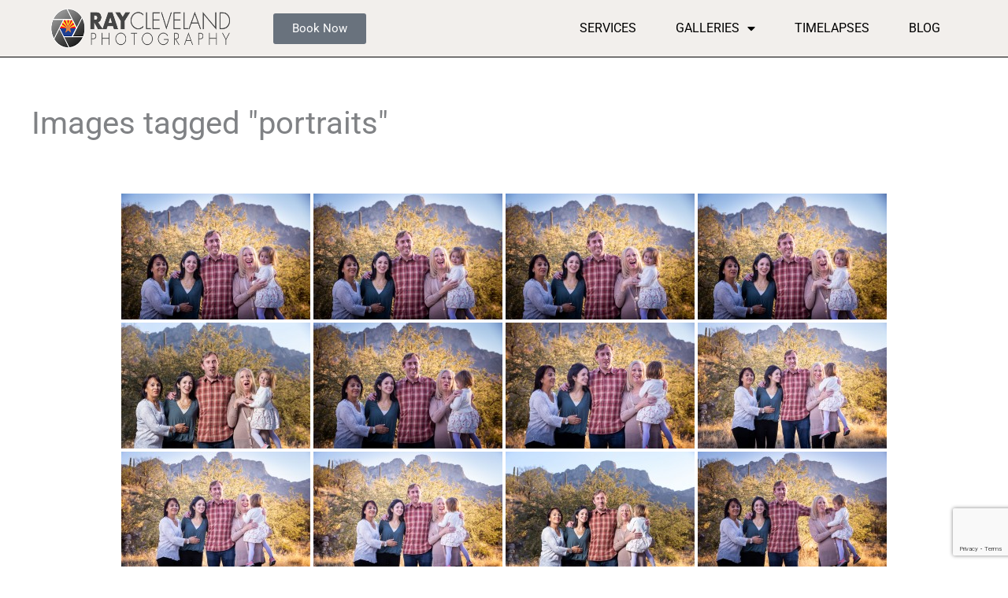

--- FILE ---
content_type: text/html; charset=UTF-8
request_url: https://raycleveland.com/ngg_tag/portraits/
body_size: 35680
content:
<!DOCTYPE html>
<html lang="en-US">
<head>
<meta charset="UTF-8">
<meta name="viewport" content="width=device-width, initial-scale=1">
	<link rel="profile" href="https://gmpg.org/xfn/11"> 
	<meta name='robots' content='index, follow, max-image-preview:large, max-snippet:-1, max-video-preview:-1' />

	<!-- This site is optimized with the Yoast SEO plugin v26.8 - https://yoast.com/product/yoast-seo-wordpress/ -->
	<title>Portraits Archives - Ray Cleveland Photography</title>
	<link rel="canonical" href="https://raycleveland.com/ngg_tag/portraits/" />
	<meta property="og:locale" content="en_US" />
	<meta property="og:type" content="article" />
	<meta property="og:title" content="Portraits Archives - Ray Cleveland Photography" />
	<meta property="og:url" content="https://raycleveland.com/ngg_tag/portraits/" />
	<meta property="og:site_name" content="Ray Cleveland Photography" />
	<meta name="twitter:card" content="summary_large_image" />
	<script type="application/ld+json" class="yoast-schema-graph">{"@context":"https://schema.org","@graph":[{"@type":"CollectionPage","@id":"https://raycleveland.com/ngg_tag/portraits/","url":"https://raycleveland.com/ngg_tag/portraits/","name":"Portraits Archives - Ray Cleveland Photography","isPartOf":{"@id":"https://raycleveland.com/#website"},"breadcrumb":{"@id":"https://raycleveland.com/ngg_tag/portraits/#breadcrumb"},"inLanguage":"en-US"},{"@type":"BreadcrumbList","@id":"https://raycleveland.com/ngg_tag/portraits/#breadcrumb","itemListElement":[{"@type":"ListItem","position":1,"name":"Home","item":"https://raycleveland.com/"},{"@type":"ListItem","position":2,"name":"Portraits"}]},{"@type":"WebSite","@id":"https://raycleveland.com/#website","url":"https://raycleveland.com/","name":"Ray Cleveland Photography","description":"","potentialAction":[{"@type":"SearchAction","target":{"@type":"EntryPoint","urlTemplate":"https://raycleveland.com/?s={search_term_string}"},"query-input":{"@type":"PropertyValueSpecification","valueRequired":true,"valueName":"search_term_string"}}],"inLanguage":"en-US"}]}</script>
	<!-- / Yoast SEO plugin. -->


<link rel='dns-prefetch' href='//cdn.jsdelivr.net' />
<link rel='dns-prefetch' href='//embed.twitch.tv' />
<link rel='dns-prefetch' href='//maxcdn.bootstrapcdn.com' />
<link rel="alternate" type="application/rss+xml" title="Ray Cleveland Photography &raquo; Feed" href="https://raycleveland.com/feed/" />
<link rel="alternate" type="application/rss+xml" title="Ray Cleveland Photography &raquo; Comments Feed" href="https://raycleveland.com/comments/feed/" />
<link rel="alternate" type="application/rss+xml" title="Ray Cleveland Photography &raquo; Portraits Picture tag Feed" href="https://raycleveland.com/ngg_tag/portraits/feed/" />
<link rel="alternate" title="oEmbed (JSON)" type="application/json+oembed" href="https://raycleveland.com/wp-json/oembed/1.0/embed?url" />
<link rel="alternate" title="oEmbed (XML)" type="text/xml+oembed" href="https://raycleveland.com/wp-json/oembed/1.0/embed?url&#038;format=xml" />
		<!-- This site uses the Google Analytics by ExactMetrics plugin v8.11.1 - Using Analytics tracking - https://www.exactmetrics.com/ -->
							<script src="//www.googletagmanager.com/gtag/js?id=G-L589WHL005"  data-cfasync="false" data-wpfc-render="false" async></script>
			<script data-cfasync="false" data-wpfc-render="false">
				var em_version = '8.11.1';
				var em_track_user = true;
				var em_no_track_reason = '';
								var ExactMetricsDefaultLocations = {"page_location":"https:\/\/raycleveland.com\/ngg_tag\/portraits\/"};
								if ( typeof ExactMetricsPrivacyGuardFilter === 'function' ) {
					var ExactMetricsLocations = (typeof ExactMetricsExcludeQuery === 'object') ? ExactMetricsPrivacyGuardFilter( ExactMetricsExcludeQuery ) : ExactMetricsPrivacyGuardFilter( ExactMetricsDefaultLocations );
				} else {
					var ExactMetricsLocations = (typeof ExactMetricsExcludeQuery === 'object') ? ExactMetricsExcludeQuery : ExactMetricsDefaultLocations;
				}

								var disableStrs = [
										'ga-disable-G-L589WHL005',
									];

				/* Function to detect opted out users */
				function __gtagTrackerIsOptedOut() {
					for (var index = 0; index < disableStrs.length; index++) {
						if (document.cookie.indexOf(disableStrs[index] + '=true') > -1) {
							return true;
						}
					}

					return false;
				}

				/* Disable tracking if the opt-out cookie exists. */
				if (__gtagTrackerIsOptedOut()) {
					for (var index = 0; index < disableStrs.length; index++) {
						window[disableStrs[index]] = true;
					}
				}

				/* Opt-out function */
				function __gtagTrackerOptout() {
					for (var index = 0; index < disableStrs.length; index++) {
						document.cookie = disableStrs[index] + '=true; expires=Thu, 31 Dec 2099 23:59:59 UTC; path=/';
						window[disableStrs[index]] = true;
					}
				}

				if ('undefined' === typeof gaOptout) {
					function gaOptout() {
						__gtagTrackerOptout();
					}
				}
								window.dataLayer = window.dataLayer || [];

				window.ExactMetricsDualTracker = {
					helpers: {},
					trackers: {},
				};
				if (em_track_user) {
					function __gtagDataLayer() {
						dataLayer.push(arguments);
					}

					function __gtagTracker(type, name, parameters) {
						if (!parameters) {
							parameters = {};
						}

						if (parameters.send_to) {
							__gtagDataLayer.apply(null, arguments);
							return;
						}

						if (type === 'event') {
														parameters.send_to = exactmetrics_frontend.v4_id;
							var hookName = name;
							if (typeof parameters['event_category'] !== 'undefined') {
								hookName = parameters['event_category'] + ':' + name;
							}

							if (typeof ExactMetricsDualTracker.trackers[hookName] !== 'undefined') {
								ExactMetricsDualTracker.trackers[hookName](parameters);
							} else {
								__gtagDataLayer('event', name, parameters);
							}
							
						} else {
							__gtagDataLayer.apply(null, arguments);
						}
					}

					__gtagTracker('js', new Date());
					__gtagTracker('set', {
						'developer_id.dNDMyYj': true,
											});
					if ( ExactMetricsLocations.page_location ) {
						__gtagTracker('set', ExactMetricsLocations);
					}
										__gtagTracker('config', 'G-L589WHL005', {"forceSSL":"true"} );
										window.gtag = __gtagTracker;										(function () {
						/* https://developers.google.com/analytics/devguides/collection/analyticsjs/ */
						/* ga and __gaTracker compatibility shim. */
						var noopfn = function () {
							return null;
						};
						var newtracker = function () {
							return new Tracker();
						};
						var Tracker = function () {
							return null;
						};
						var p = Tracker.prototype;
						p.get = noopfn;
						p.set = noopfn;
						p.send = function () {
							var args = Array.prototype.slice.call(arguments);
							args.unshift('send');
							__gaTracker.apply(null, args);
						};
						var __gaTracker = function () {
							var len = arguments.length;
							if (len === 0) {
								return;
							}
							var f = arguments[len - 1];
							if (typeof f !== 'object' || f === null || typeof f.hitCallback !== 'function') {
								if ('send' === arguments[0]) {
									var hitConverted, hitObject = false, action;
									if ('event' === arguments[1]) {
										if ('undefined' !== typeof arguments[3]) {
											hitObject = {
												'eventAction': arguments[3],
												'eventCategory': arguments[2],
												'eventLabel': arguments[4],
												'value': arguments[5] ? arguments[5] : 1,
											}
										}
									}
									if ('pageview' === arguments[1]) {
										if ('undefined' !== typeof arguments[2]) {
											hitObject = {
												'eventAction': 'page_view',
												'page_path': arguments[2],
											}
										}
									}
									if (typeof arguments[2] === 'object') {
										hitObject = arguments[2];
									}
									if (typeof arguments[5] === 'object') {
										Object.assign(hitObject, arguments[5]);
									}
									if ('undefined' !== typeof arguments[1].hitType) {
										hitObject = arguments[1];
										if ('pageview' === hitObject.hitType) {
											hitObject.eventAction = 'page_view';
										}
									}
									if (hitObject) {
										action = 'timing' === arguments[1].hitType ? 'timing_complete' : hitObject.eventAction;
										hitConverted = mapArgs(hitObject);
										__gtagTracker('event', action, hitConverted);
									}
								}
								return;
							}

							function mapArgs(args) {
								var arg, hit = {};
								var gaMap = {
									'eventCategory': 'event_category',
									'eventAction': 'event_action',
									'eventLabel': 'event_label',
									'eventValue': 'event_value',
									'nonInteraction': 'non_interaction',
									'timingCategory': 'event_category',
									'timingVar': 'name',
									'timingValue': 'value',
									'timingLabel': 'event_label',
									'page': 'page_path',
									'location': 'page_location',
									'title': 'page_title',
									'referrer' : 'page_referrer',
								};
								for (arg in args) {
																		if (!(!args.hasOwnProperty(arg) || !gaMap.hasOwnProperty(arg))) {
										hit[gaMap[arg]] = args[arg];
									} else {
										hit[arg] = args[arg];
									}
								}
								return hit;
							}

							try {
								f.hitCallback();
							} catch (ex) {
							}
						};
						__gaTracker.create = newtracker;
						__gaTracker.getByName = newtracker;
						__gaTracker.getAll = function () {
							return [];
						};
						__gaTracker.remove = noopfn;
						__gaTracker.loaded = true;
						window['__gaTracker'] = __gaTracker;
					})();
									} else {
										console.log("");
					(function () {
						function __gtagTracker() {
							return null;
						}

						window['__gtagTracker'] = __gtagTracker;
						window['gtag'] = __gtagTracker;
					})();
									}
			</script>
							<!-- / Google Analytics by ExactMetrics -->
		<style id='wp-img-auto-sizes-contain-inline-css'>
img:is([sizes=auto i],[sizes^="auto," i]){contain-intrinsic-size:3000px 1500px}
/*# sourceURL=wp-img-auto-sizes-contain-inline-css */
</style>
<link rel='stylesheet' id='astra-theme-css-css' href='https://raycleveland.com/wp-content/themes/astra/assets/css/minified/frontend.min.css?ver=4.11.15' media='all' />
<style id='astra-theme-css-inline-css'>
.ast-no-sidebar .entry-content .alignfull {margin-left: calc( -50vw + 50%);margin-right: calc( -50vw + 50%);max-width: 100vw;width: 100vw;}.ast-no-sidebar .entry-content .alignwide {margin-left: calc(-41vw + 50%);margin-right: calc(-41vw + 50%);max-width: unset;width: unset;}.ast-no-sidebar .entry-content .alignfull .alignfull,.ast-no-sidebar .entry-content .alignfull .alignwide,.ast-no-sidebar .entry-content .alignwide .alignfull,.ast-no-sidebar .entry-content .alignwide .alignwide,.ast-no-sidebar .entry-content .wp-block-column .alignfull,.ast-no-sidebar .entry-content .wp-block-column .alignwide{width: 100%;margin-left: auto;margin-right: auto;}.wp-block-gallery,.blocks-gallery-grid {margin: 0;}.wp-block-separator {max-width: 100px;}.wp-block-separator.is-style-wide,.wp-block-separator.is-style-dots {max-width: none;}.entry-content .has-2-columns .wp-block-column:first-child {padding-right: 10px;}.entry-content .has-2-columns .wp-block-column:last-child {padding-left: 10px;}@media (max-width: 782px) {.entry-content .wp-block-columns .wp-block-column {flex-basis: 100%;}.entry-content .has-2-columns .wp-block-column:first-child {padding-right: 0;}.entry-content .has-2-columns .wp-block-column:last-child {padding-left: 0;}}body .entry-content .wp-block-latest-posts {margin-left: 0;}body .entry-content .wp-block-latest-posts li {list-style: none;}.ast-no-sidebar .ast-container .entry-content .wp-block-latest-posts {margin-left: 0;}.ast-header-break-point .entry-content .alignwide {margin-left: auto;margin-right: auto;}.entry-content .blocks-gallery-item img {margin-bottom: auto;}.wp-block-pullquote {border-top: 4px solid #555d66;border-bottom: 4px solid #555d66;color: #40464d;}:root{--ast-post-nav-space:0;--ast-container-default-xlg-padding:6.67em;--ast-container-default-lg-padding:5.67em;--ast-container-default-slg-padding:4.34em;--ast-container-default-md-padding:3.34em;--ast-container-default-sm-padding:6.67em;--ast-container-default-xs-padding:2.4em;--ast-container-default-xxs-padding:1.4em;--ast-code-block-background:#EEEEEE;--ast-comment-inputs-background:#FAFAFA;--ast-normal-container-width:1200px;--ast-narrow-container-width:750px;--ast-blog-title-font-weight:normal;--ast-blog-meta-weight:inherit;--ast-global-color-primary:var(--ast-global-color-5);--ast-global-color-secondary:var(--ast-global-color-4);--ast-global-color-alternate-background:var(--ast-global-color-7);--ast-global-color-subtle-background:var(--ast-global-color-6);--ast-bg-style-guide:#F8FAFC;--ast-shadow-style-guide:0px 0px 4px 0 #00000057;--ast-global-dark-bg-style:#fff;--ast-global-dark-lfs:#fbfbfb;--ast-widget-bg-color:#fafafa;--ast-wc-container-head-bg-color:#fbfbfb;--ast-title-layout-bg:#eeeeee;--ast-search-border-color:#e7e7e7;--ast-lifter-hover-bg:#e6e6e6;--ast-gallery-block-color:#000;--srfm-color-input-label:var(--ast-global-color-2);}html{font-size:93.75%;}a,.page-title{color:#0274be;}a:hover,a:focus{color:#3a3a3a;}body,button,input,select,textarea,.ast-button,.ast-custom-button{font-family:-apple-system,BlinkMacSystemFont,Segoe UI,Roboto,Oxygen-Sans,Ubuntu,Cantarell,Helvetica Neue,sans-serif;font-weight:inherit;font-size:15px;font-size:1rem;}blockquote{color:#000000;}.ast-site-identity .site-title a{color:var(--ast-global-color-2);}.site-title{font-size:35px;font-size:2.3333333333333rem;display:none;}header .custom-logo-link img{max-width:239px;width:239px;}.astra-logo-svg{width:239px;}.site-header .site-description{font-size:15px;font-size:1rem;display:none;}.entry-title{font-size:40px;font-size:2.6666666666667rem;}.archive .ast-article-post .ast-article-inner,.blog .ast-article-post .ast-article-inner,.archive .ast-article-post .ast-article-inner:hover,.blog .ast-article-post .ast-article-inner:hover{overflow:hidden;}h1,.entry-content :where(h1),.entry-content :where(h1) a{font-size:40px;font-size:2.6666666666667rem;line-height:1.4em;}h2,.entry-content :where(h2),.entry-content :where(h2) a{font-size:30px;font-size:2rem;line-height:1.3em;}h3,.entry-content :where(h3),.entry-content :where(h3) a{font-size:25px;font-size:1.6666666666667rem;line-height:1.3em;}h4,.entry-content :where(h4),.entry-content :where(h4) a{font-size:20px;font-size:1.3333333333333rem;line-height:1.2em;}h5,.entry-content :where(h5),.entry-content :where(h5) a{font-size:18px;font-size:1.2rem;line-height:1.2em;}h6,.entry-content :where(h6),.entry-content :where(h6) a{font-size:15px;font-size:1rem;line-height:1.25em;}::selection{background-color:#0274be;color:#ffffff;}body,h1,h2,h3,h4,h5,h6,.entry-title a,.entry-content :where(h1,h2,h3,h4,h5,h6),.entry-content :where(h1,h2,h3,h4,h5,h6) a{color:#3a3a3a;}.tagcloud a:hover,.tagcloud a:focus,.tagcloud a.current-item{color:#ffffff;border-color:#0274be;background-color:#0274be;}input:focus,input[type="text"]:focus,input[type="email"]:focus,input[type="url"]:focus,input[type="password"]:focus,input[type="reset"]:focus,input[type="search"]:focus,textarea:focus{border-color:#0274be;}input[type="radio"]:checked,input[type=reset],input[type="checkbox"]:checked,input[type="checkbox"]:hover:checked,input[type="checkbox"]:focus:checked,input[type=range]::-webkit-slider-thumb{border-color:#0274be;background-color:#0274be;box-shadow:none;}.site-footer a:hover + .post-count,.site-footer a:focus + .post-count{background:#0274be;border-color:#0274be;}.single .nav-links .nav-previous,.single .nav-links .nav-next{color:#0274be;}.entry-meta,.entry-meta *{line-height:1.45;color:#0274be;}.entry-meta a:not(.ast-button):hover,.entry-meta a:not(.ast-button):hover *,.entry-meta a:not(.ast-button):focus,.entry-meta a:not(.ast-button):focus *,.page-links > .page-link,.page-links .page-link:hover,.post-navigation a:hover{color:#3a3a3a;}#cat option,.secondary .calendar_wrap thead a,.secondary .calendar_wrap thead a:visited{color:#0274be;}.secondary .calendar_wrap #today,.ast-progress-val span{background:#0274be;}.secondary a:hover + .post-count,.secondary a:focus + .post-count{background:#0274be;border-color:#0274be;}.calendar_wrap #today > a{color:#ffffff;}.page-links .page-link,.single .post-navigation a{color:#0274be;}.ast-search-menu-icon .search-form button.search-submit{padding:0 4px;}.ast-search-menu-icon form.search-form{padding-right:0;}.ast-search-menu-icon.slide-search input.search-field{width:0;}.ast-header-search .ast-search-menu-icon.ast-dropdown-active .search-form,.ast-header-search .ast-search-menu-icon.ast-dropdown-active .search-field:focus{transition:all 0.2s;}.search-form input.search-field:focus{outline:none;}.widget-title,.widget .wp-block-heading{font-size:21px;font-size:1.4rem;color:#3a3a3a;}.ast-search-menu-icon.slide-search a:focus-visible:focus-visible,.astra-search-icon:focus-visible,#close:focus-visible,a:focus-visible,.ast-menu-toggle:focus-visible,.site .skip-link:focus-visible,.wp-block-loginout input:focus-visible,.wp-block-search.wp-block-search__button-inside .wp-block-search__inside-wrapper,.ast-header-navigation-arrow:focus-visible,.ast-orders-table__row .ast-orders-table__cell:focus-visible,a#ast-apply-coupon:focus-visible,#ast-apply-coupon:focus-visible,#close:focus-visible,.button.search-submit:focus-visible,#search_submit:focus,.normal-search:focus-visible,.ast-header-account-wrap:focus-visible,.astra-cart-drawer-close:focus,.ast-single-variation:focus,.ast-button:focus{outline-style:dotted;outline-color:inherit;outline-width:thin;}input:focus,input[type="text"]:focus,input[type="email"]:focus,input[type="url"]:focus,input[type="password"]:focus,input[type="reset"]:focus,input[type="search"]:focus,input[type="number"]:focus,textarea:focus,.wp-block-search__input:focus,[data-section="section-header-mobile-trigger"] .ast-button-wrap .ast-mobile-menu-trigger-minimal:focus,.ast-mobile-popup-drawer.active .menu-toggle-close:focus,#ast-scroll-top:focus,#coupon_code:focus,#ast-coupon-code:focus{border-style:dotted;border-color:inherit;border-width:thin;}input{outline:none;}.ast-logo-title-inline .site-logo-img{padding-right:1em;}body .ast-oembed-container *{position:absolute;top:0;width:100%;height:100%;left:0;}body .wp-block-embed-pocket-casts .ast-oembed-container *{position:unset;}.ast-single-post-featured-section + article {margin-top: 2em;}.site-content .ast-single-post-featured-section img {width: 100%;overflow: hidden;object-fit: cover;}.site > .ast-single-related-posts-container {margin-top: 0;}@media (min-width: 769px) {.ast-desktop .ast-container--narrow {max-width: var(--ast-narrow-container-width);margin: 0 auto;}}@media (max-width:768.9px){#ast-desktop-header{display:none;}}@media (min-width:769px){#ast-mobile-header{display:none;}}.wp-block-buttons.aligncenter{justify-content:center;}@media (max-width:782px){.entry-content .wp-block-columns .wp-block-column{margin-left:0px;}}.wp-block-image.aligncenter{margin-left:auto;margin-right:auto;}.wp-block-table.aligncenter{margin-left:auto;margin-right:auto;}.wp-block-buttons .wp-block-button.is-style-outline .wp-block-button__link.wp-element-button,.ast-outline-button,.wp-block-uagb-buttons-child .uagb-buttons-repeater.ast-outline-button{border-top-width:2px;border-right-width:2px;border-bottom-width:2px;border-left-width:2px;font-family:inherit;font-weight:inherit;line-height:1em;border-top-left-radius:2px;border-top-right-radius:2px;border-bottom-right-radius:2px;border-bottom-left-radius:2px;}.wp-block-button .wp-block-button__link.wp-element-button.is-style-outline:not(.has-background),.wp-block-button.is-style-outline>.wp-block-button__link.wp-element-button:not(.has-background),.ast-outline-button{background-color:transparent;}.entry-content[data-ast-blocks-layout] > figure{margin-bottom:1em;}.elementor-widget-container .elementor-loop-container .e-loop-item[data-elementor-type="loop-item"]{width:100%;}@media (max-width:768px){.ast-left-sidebar #content > .ast-container{display:flex;flex-direction:column-reverse;width:100%;}.ast-separate-container .ast-article-post,.ast-separate-container .ast-article-single{padding:1.5em 2.14em;}.ast-author-box img.avatar{margin:20px 0 0 0;}}@media (min-width:769px){.ast-separate-container.ast-right-sidebar #primary,.ast-separate-container.ast-left-sidebar #primary{border:0;}.search-no-results.ast-separate-container #primary{margin-bottom:4em;}}.menu-toggle,button,.ast-button,.ast-custom-button,.button,input#submit,input[type="button"],input[type="submit"],input[type="reset"]{color:#ffffff;border-color:#0274be;background-color:#0274be;border-top-left-radius:2px;border-top-right-radius:2px;border-bottom-right-radius:2px;border-bottom-left-radius:2px;padding-top:10px;padding-right:40px;padding-bottom:10px;padding-left:40px;font-family:inherit;font-weight:inherit;}button:focus,.menu-toggle:hover,button:hover,.ast-button:hover,.ast-custom-button:hover .button:hover,.ast-custom-button:hover,input[type=reset]:hover,input[type=reset]:focus,input#submit:hover,input#submit:focus,input[type="button"]:hover,input[type="button"]:focus,input[type="submit"]:hover,input[type="submit"]:focus{color:#ffffff;background-color:#3a3a3a;border-color:#3a3a3a;}@media (max-width:768px){.ast-mobile-header-stack .main-header-bar .ast-search-menu-icon{display:inline-block;}.ast-header-break-point.ast-header-custom-item-outside .ast-mobile-header-stack .main-header-bar .ast-search-icon{margin:0;}.ast-comment-avatar-wrap img{max-width:2.5em;}.ast-comment-meta{padding:0 1.8888em 1.3333em;}.ast-separate-container .ast-comment-list li.depth-1{padding:1.5em 2.14em;}.ast-separate-container .comment-respond{padding:2em 2.14em;}}@media (min-width:544px){.ast-container{max-width:100%;}}@media (max-width:544px){.ast-separate-container .ast-article-post,.ast-separate-container .ast-article-single,.ast-separate-container .comments-title,.ast-separate-container .ast-archive-description{padding:1.5em 1em;}.ast-separate-container #content .ast-container{padding-left:0.54em;padding-right:0.54em;}.ast-separate-container .ast-comment-list .bypostauthor{padding:.5em;}.ast-search-menu-icon.ast-dropdown-active .search-field{width:170px;}} #ast-mobile-header .ast-site-header-cart-li a{pointer-events:none;}.ast-no-sidebar.ast-separate-container .entry-content .alignfull {margin-left: -6.67em;margin-right: -6.67em;width: auto;}@media (max-width: 1200px) {.ast-no-sidebar.ast-separate-container .entry-content .alignfull {margin-left: -2.4em;margin-right: -2.4em;}}@media (max-width: 768px) {.ast-no-sidebar.ast-separate-container .entry-content .alignfull {margin-left: -2.14em;margin-right: -2.14em;}}@media (max-width: 544px) {.ast-no-sidebar.ast-separate-container .entry-content .alignfull {margin-left: -1em;margin-right: -1em;}}.ast-no-sidebar.ast-separate-container .entry-content .alignwide {margin-left: -20px;margin-right: -20px;}.ast-no-sidebar.ast-separate-container .entry-content .wp-block-column .alignfull,.ast-no-sidebar.ast-separate-container .entry-content .wp-block-column .alignwide {margin-left: auto;margin-right: auto;width: 100%;}@media (max-width:768px){.site-title{display:none;}.site-header .site-description{display:none;}h1,.entry-content :where(h1),.entry-content :where(h1) a{font-size:30px;}h2,.entry-content :where(h2),.entry-content :where(h2) a{font-size:25px;}h3,.entry-content :where(h3),.entry-content :where(h3) a{font-size:20px;}}@media (max-width:544px){.site-title{display:none;}.site-header .site-description{display:none;}h1,.entry-content :where(h1),.entry-content :where(h1) a{font-size:30px;}h2,.entry-content :where(h2),.entry-content :where(h2) a{font-size:25px;}h3,.entry-content :where(h3),.entry-content :where(h3) a{font-size:20px;}}@media (max-width:768px){html{font-size:85.5%;}}@media (max-width:544px){html{font-size:85.5%;}}@media (min-width:769px){.ast-container{max-width:1240px;}}@font-face {font-family: "Astra";src: url(https://raycleveland.com/wp-content/themes/astra/assets/fonts/astra.woff) format("woff"),url(https://raycleveland.com/wp-content/themes/astra/assets/fonts/astra.ttf) format("truetype"),url(https://raycleveland.com/wp-content/themes/astra/assets/fonts/astra.svg#astra) format("svg");font-weight: normal;font-style: normal;font-display: fallback;}@media (min-width:769px){.main-header-menu .sub-menu .menu-item.ast-left-align-sub-menu:hover > .sub-menu,.main-header-menu .sub-menu .menu-item.ast-left-align-sub-menu.focus > .sub-menu{margin-left:-2px;}}.site .comments-area{padding-bottom:3em;}.astra-icon-down_arrow::after {content: "\e900";font-family: Astra;}.astra-icon-close::after {content: "\e5cd";font-family: Astra;}.astra-icon-drag_handle::after {content: "\e25d";font-family: Astra;}.astra-icon-format_align_justify::after {content: "\e235";font-family: Astra;}.astra-icon-menu::after {content: "\e5d2";font-family: Astra;}.astra-icon-reorder::after {content: "\e8fe";font-family: Astra;}.astra-icon-search::after {content: "\e8b6";font-family: Astra;}.astra-icon-zoom_in::after {content: "\e56b";font-family: Astra;}.astra-icon-check-circle::after {content: "\e901";font-family: Astra;}.astra-icon-shopping-cart::after {content: "\f07a";font-family: Astra;}.astra-icon-shopping-bag::after {content: "\f290";font-family: Astra;}.astra-icon-shopping-basket::after {content: "\f291";font-family: Astra;}.astra-icon-circle-o::after {content: "\e903";font-family: Astra;}.astra-icon-certificate::after {content: "\e902";font-family: Astra;}blockquote {padding: 1.2em;}:root .has-ast-global-color-0-color{color:var(--ast-global-color-0);}:root .has-ast-global-color-0-background-color{background-color:var(--ast-global-color-0);}:root .wp-block-button .has-ast-global-color-0-color{color:var(--ast-global-color-0);}:root .wp-block-button .has-ast-global-color-0-background-color{background-color:var(--ast-global-color-0);}:root .has-ast-global-color-1-color{color:var(--ast-global-color-1);}:root .has-ast-global-color-1-background-color{background-color:var(--ast-global-color-1);}:root .wp-block-button .has-ast-global-color-1-color{color:var(--ast-global-color-1);}:root .wp-block-button .has-ast-global-color-1-background-color{background-color:var(--ast-global-color-1);}:root .has-ast-global-color-2-color{color:var(--ast-global-color-2);}:root .has-ast-global-color-2-background-color{background-color:var(--ast-global-color-2);}:root .wp-block-button .has-ast-global-color-2-color{color:var(--ast-global-color-2);}:root .wp-block-button .has-ast-global-color-2-background-color{background-color:var(--ast-global-color-2);}:root .has-ast-global-color-3-color{color:var(--ast-global-color-3);}:root .has-ast-global-color-3-background-color{background-color:var(--ast-global-color-3);}:root .wp-block-button .has-ast-global-color-3-color{color:var(--ast-global-color-3);}:root .wp-block-button .has-ast-global-color-3-background-color{background-color:var(--ast-global-color-3);}:root .has-ast-global-color-4-color{color:var(--ast-global-color-4);}:root .has-ast-global-color-4-background-color{background-color:var(--ast-global-color-4);}:root .wp-block-button .has-ast-global-color-4-color{color:var(--ast-global-color-4);}:root .wp-block-button .has-ast-global-color-4-background-color{background-color:var(--ast-global-color-4);}:root .has-ast-global-color-5-color{color:var(--ast-global-color-5);}:root .has-ast-global-color-5-background-color{background-color:var(--ast-global-color-5);}:root .wp-block-button .has-ast-global-color-5-color{color:var(--ast-global-color-5);}:root .wp-block-button .has-ast-global-color-5-background-color{background-color:var(--ast-global-color-5);}:root .has-ast-global-color-6-color{color:var(--ast-global-color-6);}:root .has-ast-global-color-6-background-color{background-color:var(--ast-global-color-6);}:root .wp-block-button .has-ast-global-color-6-color{color:var(--ast-global-color-6);}:root .wp-block-button .has-ast-global-color-6-background-color{background-color:var(--ast-global-color-6);}:root .has-ast-global-color-7-color{color:var(--ast-global-color-7);}:root .has-ast-global-color-7-background-color{background-color:var(--ast-global-color-7);}:root .wp-block-button .has-ast-global-color-7-color{color:var(--ast-global-color-7);}:root .wp-block-button .has-ast-global-color-7-background-color{background-color:var(--ast-global-color-7);}:root .has-ast-global-color-8-color{color:var(--ast-global-color-8);}:root .has-ast-global-color-8-background-color{background-color:var(--ast-global-color-8);}:root .wp-block-button .has-ast-global-color-8-color{color:var(--ast-global-color-8);}:root .wp-block-button .has-ast-global-color-8-background-color{background-color:var(--ast-global-color-8);}:root{--ast-global-color-0:#0170B9;--ast-global-color-1:#3a3a3a;--ast-global-color-2:#3a3a3a;--ast-global-color-3:#4B4F58;--ast-global-color-4:#F5F5F5;--ast-global-color-5:#FFFFFF;--ast-global-color-6:#E5E5E5;--ast-global-color-7:#424242;--ast-global-color-8:#000000;}:root {--ast-border-color : #dddddd;}.ast-archive-entry-banner {-js-display: flex;display: flex;flex-direction: column;justify-content: center;text-align: center;position: relative;background: var(--ast-title-layout-bg);}.ast-archive-entry-banner[data-banner-width-type="custom"] {margin: 0 auto;width: 100%;}.ast-archive-entry-banner[data-banner-layout="layout-1"] {background: inherit;padding: 20px 0;text-align: left;}body.archive .ast-archive-description{max-width:1200px;width:100%;text-align:left;padding-top:3em;padding-right:3em;padding-bottom:3em;padding-left:3em;}body.archive .ast-archive-description .ast-archive-title,body.archive .ast-archive-description .ast-archive-title *{font-size:40px;font-size:2.6666666666667rem;}body.archive .ast-archive-description > *:not(:last-child){margin-bottom:10px;}@media (max-width:768px){body.archive .ast-archive-description{text-align:left;}}@media (max-width:544px){body.archive .ast-archive-description{text-align:left;}}.ast-breadcrumbs .trail-browse,.ast-breadcrumbs .trail-items,.ast-breadcrumbs .trail-items li{display:inline-block;margin:0;padding:0;border:none;background:inherit;text-indent:0;text-decoration:none;}.ast-breadcrumbs .trail-browse{font-size:inherit;font-style:inherit;font-weight:inherit;color:inherit;}.ast-breadcrumbs .trail-items{list-style:none;}.trail-items li::after{padding:0 0.3em;content:"\00bb";}.trail-items li:last-of-type::after{display:none;}@media (max-width:768px){.ast-builder-grid-row-container.ast-builder-grid-row-tablet-3-firstrow .ast-builder-grid-row > *:first-child,.ast-builder-grid-row-container.ast-builder-grid-row-tablet-3-lastrow .ast-builder-grid-row > *:last-child{grid-column:1 / -1;}}@media (max-width:544px){.ast-builder-grid-row-container.ast-builder-grid-row-mobile-3-firstrow .ast-builder-grid-row > *:first-child,.ast-builder-grid-row-container.ast-builder-grid-row-mobile-3-lastrow .ast-builder-grid-row > *:last-child{grid-column:1 / -1;}}.ast-builder-layout-element[data-section="title_tagline"]{display:flex;}@media (max-width:768px){.ast-header-break-point .ast-builder-layout-element[data-section="title_tagline"]{display:flex;}}@media (max-width:544px){.ast-header-break-point .ast-builder-layout-element[data-section="title_tagline"]{display:flex;}}.ast-builder-menu-1{font-family:inherit;font-weight:inherit;}.ast-builder-menu-1 .sub-menu,.ast-builder-menu-1 .inline-on-mobile .sub-menu{border-top-width:1px;border-bottom-width:1px;border-right-width:1px;border-left-width:1px;border-color:#eaeaea;border-style:solid;}.ast-builder-menu-1 .sub-menu .sub-menu{top:-1px;}.ast-builder-menu-1 .main-header-menu > .menu-item > .sub-menu,.ast-builder-menu-1 .main-header-menu > .menu-item > .astra-full-megamenu-wrapper{margin-top:0px;}.ast-desktop .ast-builder-menu-1 .main-header-menu > .menu-item > .sub-menu:before,.ast-desktop .ast-builder-menu-1 .main-header-menu > .menu-item > .astra-full-megamenu-wrapper:before{height:calc( 0px + 1px + 5px );}.ast-desktop .ast-builder-menu-1 .menu-item .sub-menu .menu-link{border-style:none;}@media (max-width:768px){.ast-header-break-point .ast-builder-menu-1 .menu-item.menu-item-has-children > .ast-menu-toggle{top:0;}.ast-builder-menu-1 .inline-on-mobile .menu-item.menu-item-has-children > .ast-menu-toggle{right:-15px;}.ast-builder-menu-1 .menu-item-has-children > .menu-link:after{content:unset;}.ast-builder-menu-1 .main-header-menu > .menu-item > .sub-menu,.ast-builder-menu-1 .main-header-menu > .menu-item > .astra-full-megamenu-wrapper{margin-top:0;}}@media (max-width:544px){.ast-header-break-point .ast-builder-menu-1 .menu-item.menu-item-has-children > .ast-menu-toggle{top:0;}.ast-builder-menu-1 .main-header-menu > .menu-item > .sub-menu,.ast-builder-menu-1 .main-header-menu > .menu-item > .astra-full-megamenu-wrapper{margin-top:0;}}.ast-builder-menu-1{display:flex;}@media (max-width:768px){.ast-header-break-point .ast-builder-menu-1{display:flex;}}@media (max-width:544px){.ast-header-break-point .ast-builder-menu-1{display:flex;}}.header-widget-area[data-section="sidebar-widgets-header-widget-1"]{display:block;}@media (max-width:768px){.ast-header-break-point .header-widget-area[data-section="sidebar-widgets-header-widget-1"]{display:block;}}@media (max-width:544px){.ast-header-break-point .header-widget-area[data-section="sidebar-widgets-header-widget-1"]{display:block;}}.site-below-footer-wrap{padding-top:20px;padding-bottom:20px;}.site-below-footer-wrap[data-section="section-below-footer-builder"]{min-height:80px;border-style:solid;border-width:0px;border-top-width:1px;border-top-color:#7a7a7a;}.site-below-footer-wrap[data-section="section-below-footer-builder"] .ast-builder-grid-row{max-width:1200px;min-height:80px;margin-left:auto;margin-right:auto;}.site-below-footer-wrap[data-section="section-below-footer-builder"] .ast-builder-grid-row,.site-below-footer-wrap[data-section="section-below-footer-builder"] .site-footer-section{align-items:flex-start;}.site-below-footer-wrap[data-section="section-below-footer-builder"].ast-footer-row-inline .site-footer-section{display:flex;margin-bottom:0;}.ast-builder-grid-row-full .ast-builder-grid-row{grid-template-columns:1fr;}@media (max-width:768px){.site-below-footer-wrap[data-section="section-below-footer-builder"].ast-footer-row-tablet-inline .site-footer-section{display:flex;margin-bottom:0;}.site-below-footer-wrap[data-section="section-below-footer-builder"].ast-footer-row-tablet-stack .site-footer-section{display:block;margin-bottom:10px;}.ast-builder-grid-row-container.ast-builder-grid-row-tablet-full .ast-builder-grid-row{grid-template-columns:1fr;}}@media (max-width:544px){.site-below-footer-wrap[data-section="section-below-footer-builder"].ast-footer-row-mobile-inline .site-footer-section{display:flex;margin-bottom:0;}.site-below-footer-wrap[data-section="section-below-footer-builder"].ast-footer-row-mobile-stack .site-footer-section{display:block;margin-bottom:10px;}.ast-builder-grid-row-container.ast-builder-grid-row-mobile-full .ast-builder-grid-row{grid-template-columns:1fr;}}.site-below-footer-wrap[data-section="section-below-footer-builder"]{display:grid;}@media (max-width:768px){.ast-header-break-point .site-below-footer-wrap[data-section="section-below-footer-builder"]{display:grid;}}@media (max-width:544px){.ast-header-break-point .site-below-footer-wrap[data-section="section-below-footer-builder"]{display:grid;}}.ast-footer-copyright{text-align:center;}.ast-footer-copyright.site-footer-focus-item {color:#3a3a3a;}@media (max-width:768px){.ast-footer-copyright{text-align:center;}}@media (max-width:544px){.ast-footer-copyright{text-align:center;}}.ast-footer-copyright.ast-builder-layout-element{display:flex;}@media (max-width:768px){.ast-header-break-point .ast-footer-copyright.ast-builder-layout-element{display:flex;}}@media (max-width:544px){.ast-header-break-point .ast-footer-copyright.ast-builder-layout-element{display:flex;}}.elementor-posts-container [CLASS*="ast-width-"]{width:100%;}.elementor-template-full-width .ast-container{display:block;}.elementor-screen-only,.screen-reader-text,.screen-reader-text span,.ui-helper-hidden-accessible{top:0 !important;}@media (max-width:544px){.elementor-element .elementor-wc-products .woocommerce[class*="columns-"] ul.products li.product{width:auto;margin:0;}.elementor-element .woocommerce .woocommerce-result-count{float:none;}}.ast-header-break-point .main-header-bar{border-bottom-width:1px;}@media (min-width:769px){.main-header-bar{border-bottom-width:1px;}}.ast-flex{-webkit-align-content:center;-ms-flex-line-pack:center;align-content:center;-webkit-box-align:center;-webkit-align-items:center;-moz-box-align:center;-ms-flex-align:center;align-items:center;}.main-header-bar{padding:1em 0;}.ast-site-identity{padding:0;}.header-main-layout-1 .ast-flex.main-header-container, .header-main-layout-3 .ast-flex.main-header-container{-webkit-align-content:center;-ms-flex-line-pack:center;align-content:center;-webkit-box-align:center;-webkit-align-items:center;-moz-box-align:center;-ms-flex-align:center;align-items:center;}.header-main-layout-1 .ast-flex.main-header-container, .header-main-layout-3 .ast-flex.main-header-container{-webkit-align-content:center;-ms-flex-line-pack:center;align-content:center;-webkit-box-align:center;-webkit-align-items:center;-moz-box-align:center;-ms-flex-align:center;align-items:center;}.main-header-menu .sub-menu .menu-item.menu-item-has-children > .menu-link:after{position:absolute;right:1em;top:50%;transform:translate(0,-50%) rotate(270deg);}.ast-header-break-point .main-header-bar .main-header-bar-navigation .page_item_has_children > .ast-menu-toggle::before, .ast-header-break-point .main-header-bar .main-header-bar-navigation .menu-item-has-children > .ast-menu-toggle::before, .ast-mobile-popup-drawer .main-header-bar-navigation .menu-item-has-children>.ast-menu-toggle::before, .ast-header-break-point .ast-mobile-header-wrap .main-header-bar-navigation .menu-item-has-children > .ast-menu-toggle::before{font-weight:bold;content:"\e900";font-family:Astra;text-decoration:inherit;display:inline-block;}.ast-header-break-point .main-navigation ul.sub-menu .menu-item .menu-link:before{content:"\e900";font-family:Astra;font-size:.65em;text-decoration:inherit;display:inline-block;transform:translate(0, -2px) rotateZ(270deg);margin-right:5px;}.widget_search .search-form:after{font-family:Astra;font-size:1.2em;font-weight:normal;content:"\e8b6";position:absolute;top:50%;right:15px;transform:translate(0, -50%);}.astra-search-icon::before{content:"\e8b6";font-family:Astra;font-style:normal;font-weight:normal;text-decoration:inherit;text-align:center;-webkit-font-smoothing:antialiased;-moz-osx-font-smoothing:grayscale;z-index:3;}.main-header-bar .main-header-bar-navigation .page_item_has_children > a:after, .main-header-bar .main-header-bar-navigation .menu-item-has-children > a:after, .menu-item-has-children .ast-header-navigation-arrow:after{content:"\e900";display:inline-block;font-family:Astra;font-size:.6rem;font-weight:bold;text-rendering:auto;-webkit-font-smoothing:antialiased;-moz-osx-font-smoothing:grayscale;margin-left:10px;line-height:normal;}.menu-item-has-children .sub-menu .ast-header-navigation-arrow:after{margin-left:0;}.ast-mobile-popup-drawer .main-header-bar-navigation .ast-submenu-expanded>.ast-menu-toggle::before{transform:rotateX(180deg);}.ast-header-break-point .main-header-bar-navigation .menu-item-has-children > .menu-link:after{display:none;}@media (min-width:769px){.ast-builder-menu .main-navigation > ul > li:last-child a{margin-right:0;}}.ast-separate-container .ast-article-inner{background-color:transparent;background-image:none;}.ast-separate-container .ast-article-post{background-color:var(--ast-global-color-5);}@media (max-width:768px){.ast-separate-container .ast-article-post{background-color:var(--ast-global-color-5);}}@media (max-width:544px){.ast-separate-container .ast-article-post{background-color:var(--ast-global-color-5);}}.ast-separate-container .ast-article-single:not(.ast-related-post), .ast-separate-container .error-404, .ast-separate-container .no-results, .single.ast-separate-container  .ast-author-meta, .ast-separate-container .related-posts-title-wrapper, .ast-separate-container .comments-count-wrapper, .ast-box-layout.ast-plain-container .site-content, .ast-padded-layout.ast-plain-container .site-content, .ast-separate-container .ast-archive-description, .ast-separate-container .comments-area .comment-respond, .ast-separate-container .comments-area .ast-comment-list li, .ast-separate-container .comments-area .comments-title{background-color:var(--ast-global-color-5);}@media (max-width:768px){.ast-separate-container .ast-article-single:not(.ast-related-post), .ast-separate-container .error-404, .ast-separate-container .no-results, .single.ast-separate-container  .ast-author-meta, .ast-separate-container .related-posts-title-wrapper, .ast-separate-container .comments-count-wrapper, .ast-box-layout.ast-plain-container .site-content, .ast-padded-layout.ast-plain-container .site-content, .ast-separate-container .ast-archive-description{background-color:var(--ast-global-color-5);}}@media (max-width:544px){.ast-separate-container .ast-article-single:not(.ast-related-post), .ast-separate-container .error-404, .ast-separate-container .no-results, .single.ast-separate-container  .ast-author-meta, .ast-separate-container .related-posts-title-wrapper, .ast-separate-container .comments-count-wrapper, .ast-box-layout.ast-plain-container .site-content, .ast-padded-layout.ast-plain-container .site-content, .ast-separate-container .ast-archive-description{background-color:var(--ast-global-color-5);}}.ast-separate-container.ast-two-container #secondary .widget{background-color:var(--ast-global-color-5);}@media (max-width:768px){.ast-separate-container.ast-two-container #secondary .widget{background-color:var(--ast-global-color-5);}}@media (max-width:544px){.ast-separate-container.ast-two-container #secondary .widget{background-color:var(--ast-global-color-5);}}.ast-mobile-header-content > *,.ast-desktop-header-content > * {padding: 10px 0;height: auto;}.ast-mobile-header-content > *:first-child,.ast-desktop-header-content > *:first-child {padding-top: 10px;}.ast-mobile-header-content > .ast-builder-menu,.ast-desktop-header-content > .ast-builder-menu {padding-top: 0;}.ast-mobile-header-content > *:last-child,.ast-desktop-header-content > *:last-child {padding-bottom: 0;}.ast-mobile-header-content .ast-search-menu-icon.ast-inline-search label,.ast-desktop-header-content .ast-search-menu-icon.ast-inline-search label {width: 100%;}.ast-desktop-header-content .main-header-bar-navigation .ast-submenu-expanded > .ast-menu-toggle::before {transform: rotateX(180deg);}#ast-desktop-header .ast-desktop-header-content,.ast-mobile-header-content .ast-search-icon,.ast-desktop-header-content .ast-search-icon,.ast-mobile-header-wrap .ast-mobile-header-content,.ast-main-header-nav-open.ast-popup-nav-open .ast-mobile-header-wrap .ast-mobile-header-content,.ast-main-header-nav-open.ast-popup-nav-open .ast-desktop-header-content {display: none;}.ast-main-header-nav-open.ast-header-break-point #ast-desktop-header .ast-desktop-header-content,.ast-main-header-nav-open.ast-header-break-point .ast-mobile-header-wrap .ast-mobile-header-content {display: block;}.ast-desktop .ast-desktop-header-content .astra-menu-animation-slide-up > .menu-item > .sub-menu,.ast-desktop .ast-desktop-header-content .astra-menu-animation-slide-up > .menu-item .menu-item > .sub-menu,.ast-desktop .ast-desktop-header-content .astra-menu-animation-slide-down > .menu-item > .sub-menu,.ast-desktop .ast-desktop-header-content .astra-menu-animation-slide-down > .menu-item .menu-item > .sub-menu,.ast-desktop .ast-desktop-header-content .astra-menu-animation-fade > .menu-item > .sub-menu,.ast-desktop .ast-desktop-header-content .astra-menu-animation-fade > .menu-item .menu-item > .sub-menu {opacity: 1;visibility: visible;}.ast-hfb-header.ast-default-menu-enable.ast-header-break-point .ast-mobile-header-wrap .ast-mobile-header-content .main-header-bar-navigation {width: unset;margin: unset;}.ast-mobile-header-content.content-align-flex-end .main-header-bar-navigation .menu-item-has-children > .ast-menu-toggle,.ast-desktop-header-content.content-align-flex-end .main-header-bar-navigation .menu-item-has-children > .ast-menu-toggle {left: calc( 20px - 0.907em);right: auto;}.ast-mobile-header-content .ast-search-menu-icon,.ast-mobile-header-content .ast-search-menu-icon.slide-search,.ast-desktop-header-content .ast-search-menu-icon,.ast-desktop-header-content .ast-search-menu-icon.slide-search {width: 100%;position: relative;display: block;right: auto;transform: none;}.ast-mobile-header-content .ast-search-menu-icon.slide-search .search-form,.ast-mobile-header-content .ast-search-menu-icon .search-form,.ast-desktop-header-content .ast-search-menu-icon.slide-search .search-form,.ast-desktop-header-content .ast-search-menu-icon .search-form {right: 0;visibility: visible;opacity: 1;position: relative;top: auto;transform: none;padding: 0;display: block;overflow: hidden;}.ast-mobile-header-content .ast-search-menu-icon.ast-inline-search .search-field,.ast-mobile-header-content .ast-search-menu-icon .search-field,.ast-desktop-header-content .ast-search-menu-icon.ast-inline-search .search-field,.ast-desktop-header-content .ast-search-menu-icon .search-field {width: 100%;padding-right: 5.5em;}.ast-mobile-header-content .ast-search-menu-icon .search-submit,.ast-desktop-header-content .ast-search-menu-icon .search-submit {display: block;position: absolute;height: 100%;top: 0;right: 0;padding: 0 1em;border-radius: 0;}.ast-hfb-header.ast-default-menu-enable.ast-header-break-point .ast-mobile-header-wrap .ast-mobile-header-content .main-header-bar-navigation ul .sub-menu .menu-link {padding-left: 30px;}.ast-hfb-header.ast-default-menu-enable.ast-header-break-point .ast-mobile-header-wrap .ast-mobile-header-content .main-header-bar-navigation .sub-menu .menu-item .menu-item .menu-link {padding-left: 40px;}.ast-mobile-popup-drawer.active .ast-mobile-popup-inner{background-color:#ffffff;;}.ast-mobile-header-wrap .ast-mobile-header-content, .ast-desktop-header-content{background-color:#ffffff;;}.ast-mobile-popup-content > *, .ast-mobile-header-content > *, .ast-desktop-popup-content > *, .ast-desktop-header-content > *{padding-top:0px;padding-bottom:0px;}.content-align-flex-start .ast-builder-layout-element{justify-content:flex-start;}.content-align-flex-start .main-header-menu{text-align:left;}.ast-mobile-popup-drawer.active .menu-toggle-close{color:#3a3a3a;}.ast-mobile-header-wrap .ast-primary-header-bar,.ast-primary-header-bar .site-primary-header-wrap{min-height:70px;}.ast-desktop .ast-primary-header-bar .main-header-menu > .menu-item{line-height:70px;}.ast-header-break-point #masthead .ast-mobile-header-wrap .ast-primary-header-bar,.ast-header-break-point #masthead .ast-mobile-header-wrap .ast-below-header-bar,.ast-header-break-point #masthead .ast-mobile-header-wrap .ast-above-header-bar{padding-left:20px;padding-right:20px;}.ast-header-break-point .ast-primary-header-bar{border-bottom-width:1px;border-bottom-style:solid;}@media (min-width:769px){.ast-primary-header-bar{border-bottom-width:1px;border-bottom-style:solid;}}.ast-primary-header-bar{background-color:#ffffff;background-image:none;}.ast-primary-header-bar{display:block;}@media (max-width:768px){.ast-header-break-point .ast-primary-header-bar{display:grid;}}@media (max-width:544px){.ast-header-break-point .ast-primary-header-bar{display:grid;}}[data-section="section-header-mobile-trigger"] .ast-button-wrap .ast-mobile-menu-trigger-minimal{color:#0274be;border:none;background:transparent;}[data-section="section-header-mobile-trigger"] .ast-button-wrap .mobile-menu-toggle-icon .ast-mobile-svg{width:20px;height:20px;fill:#0274be;}[data-section="section-header-mobile-trigger"] .ast-button-wrap .mobile-menu-wrap .mobile-menu{color:#0274be;}.footer-nav-wrap .astra-footer-vertical-menu {display: grid;}@media (min-width: 769px) {.footer-nav-wrap .astra-footer-horizontal-menu li {margin: 0;}.footer-nav-wrap .astra-footer-horizontal-menu a {padding: 0 0.5em;}}@media (min-width: 769px) {.footer-nav-wrap .astra-footer-horizontal-menu li:first-child a {padding-left: 0;}.footer-nav-wrap .astra-footer-horizontal-menu li:last-child a {padding-right: 0;}}.footer-widget-area[data-section="section-footer-menu"] .astra-footer-horizontal-menu{justify-content:center;}.footer-widget-area[data-section="section-footer-menu"] .astra-footer-vertical-menu .menu-item{align-items:center;}@media (max-width:768px){.footer-widget-area[data-section="section-footer-menu"] .astra-footer-tablet-horizontal-menu{justify-content:center;display:flex;}.footer-widget-area[data-section="section-footer-menu"] .astra-footer-tablet-vertical-menu{display:grid;justify-content:center;}.footer-widget-area[data-section="section-footer-menu"] .astra-footer-tablet-vertical-menu .menu-item{align-items:center;}#astra-footer-menu .menu-item > a{padding-top:0px;padding-bottom:0px;padding-left:20px;padding-right:20px;}}@media (max-width:544px){.footer-widget-area[data-section="section-footer-menu"] .astra-footer-mobile-horizontal-menu{justify-content:center;display:flex;}.footer-widget-area[data-section="section-footer-menu"] .astra-footer-mobile-vertical-menu{display:grid;justify-content:center;}.footer-widget-area[data-section="section-footer-menu"] .astra-footer-mobile-vertical-menu .menu-item{align-items:center;}}.footer-widget-area[data-section="section-footer-menu"]{display:block;}@media (max-width:768px){.ast-header-break-point .footer-widget-area[data-section="section-footer-menu"]{display:block;}}@media (max-width:544px){.ast-header-break-point .footer-widget-area[data-section="section-footer-menu"]{display:block;}}:root{--e-global-color-astglobalcolor0:#0170B9;--e-global-color-astglobalcolor1:#3a3a3a;--e-global-color-astglobalcolor2:#3a3a3a;--e-global-color-astglobalcolor3:#4B4F58;--e-global-color-astglobalcolor4:#F5F5F5;--e-global-color-astglobalcolor5:#FFFFFF;--e-global-color-astglobalcolor6:#E5E5E5;--e-global-color-astglobalcolor7:#424242;--e-global-color-astglobalcolor8:#000000;}
/*# sourceURL=astra-theme-css-inline-css */
</style>
<link rel='stylesheet' id='astra-menu-animation-css' href='https://raycleveland.com/wp-content/themes/astra/assets/css/minified/menu-animation.min.css?ver=4.11.15' media='all' />
<link rel='stylesheet' id='embedpress-css-css' href='https://raycleveland.com/wp-content/plugins/embedpress/assets/css/embedpress.css?ver=1769630091' media='all' />
<link rel='stylesheet' id='embedpress-blocks-style-css' href='https://raycleveland.com/wp-content/plugins/embedpress/assets/css/blocks.build.css?ver=1769630091' media='all' />
<link rel='stylesheet' id='embedpress-lazy-load-css-css' href='https://raycleveland.com/wp-content/plugins/embedpress/assets/css/lazy-load.css?ver=1769630091' media='all' />
<link rel='stylesheet' id='cuar.frontend-css' href='https://raycleveland.com/wp-content/plugins/customer-area/skins/frontend/master/assets/css/styles.min.css?ver=8.3.3' media='all' />
<link rel='stylesheet' id='fontawesome_v4_shim_style-css' href='https://raycleveland.com/wp-content/plugins/nextgen-gallery/static/FontAwesome/css/v4-shims.min.css?ver=6.9' media='all' />
<link rel='stylesheet' id='fontawesome-css' href='https://raycleveland.com/wp-content/plugins/nextgen-gallery/static/FontAwesome/css/all.min.css?ver=6.9' media='all' />
<style id='wp-emoji-styles-inline-css'>

	img.wp-smiley, img.emoji {
		display: inline !important;
		border: none !important;
		box-shadow: none !important;
		height: 1em !important;
		width: 1em !important;
		margin: 0 0.07em !important;
		vertical-align: -0.1em !important;
		background: none !important;
		padding: 0 !important;
	}
/*# sourceURL=wp-emoji-styles-inline-css */
</style>
<link rel='stylesheet' id='wp-block-library-css' href='https://raycleveland.com/wp-includes/css/dist/block-library/style.min.css?ver=6.9' media='all' />
<style id='streamweasels-twitch-integration-style-inline-css'>


/*# sourceURL=https://raycleveland.com/wp-content/plugins/streamweasels-twitch-integration/build/twitch-integration/style-index.css */
</style>
<style id='streamweasels-twitch-embed-style-inline-css'>


/*# sourceURL=https://raycleveland.com/wp-content/plugins/streamweasels-twitch-integration/build/twitch-embed/style-index.css */
</style>
<link rel='stylesheet' id='wp-components-css' href='https://raycleveland.com/wp-includes/css/dist/components/style.min.css?ver=6.9' media='all' />
<link rel='stylesheet' id='wp-preferences-css' href='https://raycleveland.com/wp-includes/css/dist/preferences/style.min.css?ver=6.9' media='all' />
<link rel='stylesheet' id='wp-block-editor-css' href='https://raycleveland.com/wp-includes/css/dist/block-editor/style.min.css?ver=6.9' media='all' />
<link rel='stylesheet' id='popup-maker-block-library-style-css' href='https://raycleveland.com/wp-content/plugins/popup-maker/dist/packages/block-library-style.css?ver=dbea705cfafe089d65f1' media='all' />
<style id='global-styles-inline-css'>
:root{--wp--preset--aspect-ratio--square: 1;--wp--preset--aspect-ratio--4-3: 4/3;--wp--preset--aspect-ratio--3-4: 3/4;--wp--preset--aspect-ratio--3-2: 3/2;--wp--preset--aspect-ratio--2-3: 2/3;--wp--preset--aspect-ratio--16-9: 16/9;--wp--preset--aspect-ratio--9-16: 9/16;--wp--preset--color--black: #000000;--wp--preset--color--cyan-bluish-gray: #abb8c3;--wp--preset--color--white: #ffffff;--wp--preset--color--pale-pink: #f78da7;--wp--preset--color--vivid-red: #cf2e2e;--wp--preset--color--luminous-vivid-orange: #ff6900;--wp--preset--color--luminous-vivid-amber: #fcb900;--wp--preset--color--light-green-cyan: #7bdcb5;--wp--preset--color--vivid-green-cyan: #00d084;--wp--preset--color--pale-cyan-blue: #8ed1fc;--wp--preset--color--vivid-cyan-blue: #0693e3;--wp--preset--color--vivid-purple: #9b51e0;--wp--preset--color--ast-global-color-0: var(--ast-global-color-0);--wp--preset--color--ast-global-color-1: var(--ast-global-color-1);--wp--preset--color--ast-global-color-2: var(--ast-global-color-2);--wp--preset--color--ast-global-color-3: var(--ast-global-color-3);--wp--preset--color--ast-global-color-4: var(--ast-global-color-4);--wp--preset--color--ast-global-color-5: var(--ast-global-color-5);--wp--preset--color--ast-global-color-6: var(--ast-global-color-6);--wp--preset--color--ast-global-color-7: var(--ast-global-color-7);--wp--preset--color--ast-global-color-8: var(--ast-global-color-8);--wp--preset--gradient--vivid-cyan-blue-to-vivid-purple: linear-gradient(135deg,rgb(6,147,227) 0%,rgb(155,81,224) 100%);--wp--preset--gradient--light-green-cyan-to-vivid-green-cyan: linear-gradient(135deg,rgb(122,220,180) 0%,rgb(0,208,130) 100%);--wp--preset--gradient--luminous-vivid-amber-to-luminous-vivid-orange: linear-gradient(135deg,rgb(252,185,0) 0%,rgb(255,105,0) 100%);--wp--preset--gradient--luminous-vivid-orange-to-vivid-red: linear-gradient(135deg,rgb(255,105,0) 0%,rgb(207,46,46) 100%);--wp--preset--gradient--very-light-gray-to-cyan-bluish-gray: linear-gradient(135deg,rgb(238,238,238) 0%,rgb(169,184,195) 100%);--wp--preset--gradient--cool-to-warm-spectrum: linear-gradient(135deg,rgb(74,234,220) 0%,rgb(151,120,209) 20%,rgb(207,42,186) 40%,rgb(238,44,130) 60%,rgb(251,105,98) 80%,rgb(254,248,76) 100%);--wp--preset--gradient--blush-light-purple: linear-gradient(135deg,rgb(255,206,236) 0%,rgb(152,150,240) 100%);--wp--preset--gradient--blush-bordeaux: linear-gradient(135deg,rgb(254,205,165) 0%,rgb(254,45,45) 50%,rgb(107,0,62) 100%);--wp--preset--gradient--luminous-dusk: linear-gradient(135deg,rgb(255,203,112) 0%,rgb(199,81,192) 50%,rgb(65,88,208) 100%);--wp--preset--gradient--pale-ocean: linear-gradient(135deg,rgb(255,245,203) 0%,rgb(182,227,212) 50%,rgb(51,167,181) 100%);--wp--preset--gradient--electric-grass: linear-gradient(135deg,rgb(202,248,128) 0%,rgb(113,206,126) 100%);--wp--preset--gradient--midnight: linear-gradient(135deg,rgb(2,3,129) 0%,rgb(40,116,252) 100%);--wp--preset--font-size--small: 13px;--wp--preset--font-size--medium: 20px;--wp--preset--font-size--large: 36px;--wp--preset--font-size--x-large: 42px;--wp--preset--spacing--20: 0.44rem;--wp--preset--spacing--30: 0.67rem;--wp--preset--spacing--40: 1rem;--wp--preset--spacing--50: 1.5rem;--wp--preset--spacing--60: 2.25rem;--wp--preset--spacing--70: 3.38rem;--wp--preset--spacing--80: 5.06rem;--wp--preset--shadow--natural: 6px 6px 9px rgba(0, 0, 0, 0.2);--wp--preset--shadow--deep: 12px 12px 50px rgba(0, 0, 0, 0.4);--wp--preset--shadow--sharp: 6px 6px 0px rgba(0, 0, 0, 0.2);--wp--preset--shadow--outlined: 6px 6px 0px -3px rgb(255, 255, 255), 6px 6px rgb(0, 0, 0);--wp--preset--shadow--crisp: 6px 6px 0px rgb(0, 0, 0);}:root { --wp--style--global--content-size: var(--wp--custom--ast-content-width-size);--wp--style--global--wide-size: var(--wp--custom--ast-wide-width-size); }:where(body) { margin: 0; }.wp-site-blocks > .alignleft { float: left; margin-right: 2em; }.wp-site-blocks > .alignright { float: right; margin-left: 2em; }.wp-site-blocks > .aligncenter { justify-content: center; margin-left: auto; margin-right: auto; }:where(.wp-site-blocks) > * { margin-block-start: 24px; margin-block-end: 0; }:where(.wp-site-blocks) > :first-child { margin-block-start: 0; }:where(.wp-site-blocks) > :last-child { margin-block-end: 0; }:root { --wp--style--block-gap: 24px; }:root :where(.is-layout-flow) > :first-child{margin-block-start: 0;}:root :where(.is-layout-flow) > :last-child{margin-block-end: 0;}:root :where(.is-layout-flow) > *{margin-block-start: 24px;margin-block-end: 0;}:root :where(.is-layout-constrained) > :first-child{margin-block-start: 0;}:root :where(.is-layout-constrained) > :last-child{margin-block-end: 0;}:root :where(.is-layout-constrained) > *{margin-block-start: 24px;margin-block-end: 0;}:root :where(.is-layout-flex){gap: 24px;}:root :where(.is-layout-grid){gap: 24px;}.is-layout-flow > .alignleft{float: left;margin-inline-start: 0;margin-inline-end: 2em;}.is-layout-flow > .alignright{float: right;margin-inline-start: 2em;margin-inline-end: 0;}.is-layout-flow > .aligncenter{margin-left: auto !important;margin-right: auto !important;}.is-layout-constrained > .alignleft{float: left;margin-inline-start: 0;margin-inline-end: 2em;}.is-layout-constrained > .alignright{float: right;margin-inline-start: 2em;margin-inline-end: 0;}.is-layout-constrained > .aligncenter{margin-left: auto !important;margin-right: auto !important;}.is-layout-constrained > :where(:not(.alignleft):not(.alignright):not(.alignfull)){max-width: var(--wp--style--global--content-size);margin-left: auto !important;margin-right: auto !important;}.is-layout-constrained > .alignwide{max-width: var(--wp--style--global--wide-size);}body .is-layout-flex{display: flex;}.is-layout-flex{flex-wrap: wrap;align-items: center;}.is-layout-flex > :is(*, div){margin: 0;}body .is-layout-grid{display: grid;}.is-layout-grid > :is(*, div){margin: 0;}body{padding-top: 0px;padding-right: 0px;padding-bottom: 0px;padding-left: 0px;}a:where(:not(.wp-element-button)){text-decoration: none;}:root :where(.wp-element-button, .wp-block-button__link){background-color: #32373c;border-width: 0;color: #fff;font-family: inherit;font-size: inherit;font-style: inherit;font-weight: inherit;letter-spacing: inherit;line-height: inherit;padding-top: calc(0.667em + 2px);padding-right: calc(1.333em + 2px);padding-bottom: calc(0.667em + 2px);padding-left: calc(1.333em + 2px);text-decoration: none;text-transform: inherit;}.has-black-color{color: var(--wp--preset--color--black) !important;}.has-cyan-bluish-gray-color{color: var(--wp--preset--color--cyan-bluish-gray) !important;}.has-white-color{color: var(--wp--preset--color--white) !important;}.has-pale-pink-color{color: var(--wp--preset--color--pale-pink) !important;}.has-vivid-red-color{color: var(--wp--preset--color--vivid-red) !important;}.has-luminous-vivid-orange-color{color: var(--wp--preset--color--luminous-vivid-orange) !important;}.has-luminous-vivid-amber-color{color: var(--wp--preset--color--luminous-vivid-amber) !important;}.has-light-green-cyan-color{color: var(--wp--preset--color--light-green-cyan) !important;}.has-vivid-green-cyan-color{color: var(--wp--preset--color--vivid-green-cyan) !important;}.has-pale-cyan-blue-color{color: var(--wp--preset--color--pale-cyan-blue) !important;}.has-vivid-cyan-blue-color{color: var(--wp--preset--color--vivid-cyan-blue) !important;}.has-vivid-purple-color{color: var(--wp--preset--color--vivid-purple) !important;}.has-ast-global-color-0-color{color: var(--wp--preset--color--ast-global-color-0) !important;}.has-ast-global-color-1-color{color: var(--wp--preset--color--ast-global-color-1) !important;}.has-ast-global-color-2-color{color: var(--wp--preset--color--ast-global-color-2) !important;}.has-ast-global-color-3-color{color: var(--wp--preset--color--ast-global-color-3) !important;}.has-ast-global-color-4-color{color: var(--wp--preset--color--ast-global-color-4) !important;}.has-ast-global-color-5-color{color: var(--wp--preset--color--ast-global-color-5) !important;}.has-ast-global-color-6-color{color: var(--wp--preset--color--ast-global-color-6) !important;}.has-ast-global-color-7-color{color: var(--wp--preset--color--ast-global-color-7) !important;}.has-ast-global-color-8-color{color: var(--wp--preset--color--ast-global-color-8) !important;}.has-black-background-color{background-color: var(--wp--preset--color--black) !important;}.has-cyan-bluish-gray-background-color{background-color: var(--wp--preset--color--cyan-bluish-gray) !important;}.has-white-background-color{background-color: var(--wp--preset--color--white) !important;}.has-pale-pink-background-color{background-color: var(--wp--preset--color--pale-pink) !important;}.has-vivid-red-background-color{background-color: var(--wp--preset--color--vivid-red) !important;}.has-luminous-vivid-orange-background-color{background-color: var(--wp--preset--color--luminous-vivid-orange) !important;}.has-luminous-vivid-amber-background-color{background-color: var(--wp--preset--color--luminous-vivid-amber) !important;}.has-light-green-cyan-background-color{background-color: var(--wp--preset--color--light-green-cyan) !important;}.has-vivid-green-cyan-background-color{background-color: var(--wp--preset--color--vivid-green-cyan) !important;}.has-pale-cyan-blue-background-color{background-color: var(--wp--preset--color--pale-cyan-blue) !important;}.has-vivid-cyan-blue-background-color{background-color: var(--wp--preset--color--vivid-cyan-blue) !important;}.has-vivid-purple-background-color{background-color: var(--wp--preset--color--vivid-purple) !important;}.has-ast-global-color-0-background-color{background-color: var(--wp--preset--color--ast-global-color-0) !important;}.has-ast-global-color-1-background-color{background-color: var(--wp--preset--color--ast-global-color-1) !important;}.has-ast-global-color-2-background-color{background-color: var(--wp--preset--color--ast-global-color-2) !important;}.has-ast-global-color-3-background-color{background-color: var(--wp--preset--color--ast-global-color-3) !important;}.has-ast-global-color-4-background-color{background-color: var(--wp--preset--color--ast-global-color-4) !important;}.has-ast-global-color-5-background-color{background-color: var(--wp--preset--color--ast-global-color-5) !important;}.has-ast-global-color-6-background-color{background-color: var(--wp--preset--color--ast-global-color-6) !important;}.has-ast-global-color-7-background-color{background-color: var(--wp--preset--color--ast-global-color-7) !important;}.has-ast-global-color-8-background-color{background-color: var(--wp--preset--color--ast-global-color-8) !important;}.has-black-border-color{border-color: var(--wp--preset--color--black) !important;}.has-cyan-bluish-gray-border-color{border-color: var(--wp--preset--color--cyan-bluish-gray) !important;}.has-white-border-color{border-color: var(--wp--preset--color--white) !important;}.has-pale-pink-border-color{border-color: var(--wp--preset--color--pale-pink) !important;}.has-vivid-red-border-color{border-color: var(--wp--preset--color--vivid-red) !important;}.has-luminous-vivid-orange-border-color{border-color: var(--wp--preset--color--luminous-vivid-orange) !important;}.has-luminous-vivid-amber-border-color{border-color: var(--wp--preset--color--luminous-vivid-amber) !important;}.has-light-green-cyan-border-color{border-color: var(--wp--preset--color--light-green-cyan) !important;}.has-vivid-green-cyan-border-color{border-color: var(--wp--preset--color--vivid-green-cyan) !important;}.has-pale-cyan-blue-border-color{border-color: var(--wp--preset--color--pale-cyan-blue) !important;}.has-vivid-cyan-blue-border-color{border-color: var(--wp--preset--color--vivid-cyan-blue) !important;}.has-vivid-purple-border-color{border-color: var(--wp--preset--color--vivid-purple) !important;}.has-ast-global-color-0-border-color{border-color: var(--wp--preset--color--ast-global-color-0) !important;}.has-ast-global-color-1-border-color{border-color: var(--wp--preset--color--ast-global-color-1) !important;}.has-ast-global-color-2-border-color{border-color: var(--wp--preset--color--ast-global-color-2) !important;}.has-ast-global-color-3-border-color{border-color: var(--wp--preset--color--ast-global-color-3) !important;}.has-ast-global-color-4-border-color{border-color: var(--wp--preset--color--ast-global-color-4) !important;}.has-ast-global-color-5-border-color{border-color: var(--wp--preset--color--ast-global-color-5) !important;}.has-ast-global-color-6-border-color{border-color: var(--wp--preset--color--ast-global-color-6) !important;}.has-ast-global-color-7-border-color{border-color: var(--wp--preset--color--ast-global-color-7) !important;}.has-ast-global-color-8-border-color{border-color: var(--wp--preset--color--ast-global-color-8) !important;}.has-vivid-cyan-blue-to-vivid-purple-gradient-background{background: var(--wp--preset--gradient--vivid-cyan-blue-to-vivid-purple) !important;}.has-light-green-cyan-to-vivid-green-cyan-gradient-background{background: var(--wp--preset--gradient--light-green-cyan-to-vivid-green-cyan) !important;}.has-luminous-vivid-amber-to-luminous-vivid-orange-gradient-background{background: var(--wp--preset--gradient--luminous-vivid-amber-to-luminous-vivid-orange) !important;}.has-luminous-vivid-orange-to-vivid-red-gradient-background{background: var(--wp--preset--gradient--luminous-vivid-orange-to-vivid-red) !important;}.has-very-light-gray-to-cyan-bluish-gray-gradient-background{background: var(--wp--preset--gradient--very-light-gray-to-cyan-bluish-gray) !important;}.has-cool-to-warm-spectrum-gradient-background{background: var(--wp--preset--gradient--cool-to-warm-spectrum) !important;}.has-blush-light-purple-gradient-background{background: var(--wp--preset--gradient--blush-light-purple) !important;}.has-blush-bordeaux-gradient-background{background: var(--wp--preset--gradient--blush-bordeaux) !important;}.has-luminous-dusk-gradient-background{background: var(--wp--preset--gradient--luminous-dusk) !important;}.has-pale-ocean-gradient-background{background: var(--wp--preset--gradient--pale-ocean) !important;}.has-electric-grass-gradient-background{background: var(--wp--preset--gradient--electric-grass) !important;}.has-midnight-gradient-background{background: var(--wp--preset--gradient--midnight) !important;}.has-small-font-size{font-size: var(--wp--preset--font-size--small) !important;}.has-medium-font-size{font-size: var(--wp--preset--font-size--medium) !important;}.has-large-font-size{font-size: var(--wp--preset--font-size--large) !important;}.has-x-large-font-size{font-size: var(--wp--preset--font-size--x-large) !important;}
:root :where(.wp-block-pullquote){font-size: 1.5em;line-height: 1.6;}
/*# sourceURL=global-styles-inline-css */
</style>
<link rel='stylesheet' id='contact-form-7-css' href='https://raycleveland.com/wp-content/plugins/contact-form-7/includes/css/styles.css?ver=6.1.4' media='all' />
<link rel='stylesheet' id='astra-contact-form-7-css' href='https://raycleveland.com/wp-content/themes/astra/assets/css/minified/compatibility/contact-form-7-main.min.css?ver=4.11.15' media='all' />
<link rel='stylesheet' id='photocrati-nextgen_pro_lightbox-0-css' href='https://raycleveland.com/wp-content/plugins/nextgen-gallery-pro/static/Lightbox/style.css?ver=4.0.4' media='all' />
<link rel='stylesheet' id='photocrati-nextgen_pro_lightbox-1-css' href='https://raycleveland.com/wp-content/plugins/nextgen-gallery-pro/static/Lightbox/theme/galleria.nextgen_pro_lightbox.css?ver=4.0.4' media='all' />
<link rel='stylesheet' id='ngg_trigger_buttons-css' href='https://raycleveland.com/wp-content/plugins/nextgen-gallery/static/GalleryDisplay/trigger_buttons.css?ver=4.0.4' media='all' />
<link rel='stylesheet' id='ngg-pro-add-to-cart-css' href='https://raycleveland.com/wp-content/plugins/nextgen-gallery-pro/static/Commerce/AddToCartSidebar/style.css?ver=3.99.0' media='all' />
<link rel='stylesheet' id='animations.css-css' href='https://raycleveland.com/wp-content/plugins/nextgen-gallery-pro/static/Display/Animations/animate.min.css?ver=4.1.1' media='all' />
<link rel='stylesheet' id='nextgen_pagination_style-css' href='https://raycleveland.com/wp-content/plugins/nextgen-gallery/static/GalleryDisplay/pagination_style.css?ver=4.0.4' media='all' />
<link rel='stylesheet' id='nextgen_basic_thumbnails_style-css' href='https://raycleveland.com/wp-content/plugins/nextgen-gallery/static/Thumbnails/nextgen_basic_thumbnails.css?ver=4.0.4' media='all' />
<link rel='stylesheet' id='photocrati-image_protection-css-css' href='https://raycleveland.com/wp-content/plugins/nextgen-gallery-pro/static/Display/ImageProtection/style.css?ver=2.2.0' media='all' />
<link rel='stylesheet' id='streamweasels-css' href='https://raycleveland.com/wp-content/plugins/streamweasels-twitch-integration/public/dist/streamweasels-public.min.css?ver=1.9.4' media='all' />
<style id='streamweasels-inline-css'>

			:root {
				--logo-bg-colour: transparent;
				--logo-border-colour: transparent;
				--max-width: none;
				--tile-bg-colour: #F7F7F8;
				--tile-title-colour: #1F1F23;
				--tile-subtitle-colour: #53535F;
				--tile-rounded-corners: 0;
				--hover-colour: transparent;
				--controls-bg-colour: #000;
				--controls-arrow-colour: #fff;
				--controls-border-colour: #fff;
				--tile-column-count: 4;
				--tile-column-spacing: 10;
				--tile-vods-column-count: 4;
				--tile-vods-column-spacing: 10;
				--status-vertical-distance: 25;
				--status-horizontal-distance: 25;
				--status-logo-accent-colour: #6441A4;
				--status-logo-background-colour: #6441A4;
				--status-carousel-background-colour: #fff;
				--status-carousel-arrow-colour: #000;
			}
		
/*# sourceURL=streamweasels-inline-css */
</style>
<link rel='stylesheet' id='wpcf7-redirect-script-frontend-css' href='https://raycleveland.com/wp-content/plugins/wpcf7-redirect/build/assets/frontend-script.css?ver=2c532d7e2be36f6af233' media='all' />
<link rel='stylesheet' id='nb-front-fa-css' href='//maxcdn.bootstrapcdn.com/font-awesome/4.5.0/css/font-awesome.min.css?ver=3.1.0' media='all' />
<link rel='stylesheet' id='nb-news-ticker-style-css' href='https://raycleveland.com/wp-content/plugins/notice-bar/css/ticker-style.min.css?ver=3.1.0' media='all' />
<link rel='stylesheet' id='nb-slick-style-css' href='https://raycleveland.com/wp-content/plugins/notice-bar/css/slick.min.css?ver=3.1.0' media='all' />
<link rel='stylesheet' id='nb-slick-theme-style-css' href='https://raycleveland.com/wp-content/plugins/notice-bar/css/slick-theme.min.css?ver=3.1.0' media='all' />
<link rel='stylesheet' id='elementor-frontend-css' href='https://raycleveland.com/wp-content/plugins/elementor/assets/css/frontend.min.css?ver=3.34.4' media='all' />
<style id='elementor-frontend-inline-css'>
.elementor-kit-4719{--e-global-color-primary:#6EC1E4;--e-global-color-secondary:#54595F;--e-global-color-text:#7A7A7A;--e-global-color-accent:#FF7E00;--e-global-color-7c9542b:#4054B2;--e-global-color-2fa2d02e:#23A455;--e-global-color-6ab01185:#000;--e-global-color-6bf0e97d:#FFF;--e-global-typography-primary-font-family:"Roboto";--e-global-typography-primary-font-weight:600;--e-global-typography-secondary-font-family:"Roboto Slab";--e-global-typography-secondary-font-weight:400;--e-global-typography-text-font-family:"Roboto";--e-global-typography-text-font-weight:400;--e-global-typography-accent-font-family:"Roboto";--e-global-typography-accent-font-weight:500;}.elementor-kit-4719 e-page-transition{background-color:#4C4C4C;}.elementor-section.elementor-section-boxed > .elementor-container{max-width:1140px;}.e-con{--container-max-width:1140px;}.elementor-widget:not(:last-child){margin-block-end:20px;}.elementor-element{--widgets-spacing:20px 20px;--widgets-spacing-row:20px;--widgets-spacing-column:20px;}{}h1.entry-title{display:var(--page-title-display);}@media(max-width:1024px){.elementor-section.elementor-section-boxed > .elementor-container{max-width:1024px;}.e-con{--container-max-width:1024px;}}@media(max-width:767px){.elementor-section.elementor-section-boxed > .elementor-container{max-width:767px;}.e-con{--container-max-width:767px;}}/* Start custom CSS */a{
  transition: .5s all ease;
}/* End custom CSS */
.elementor-15672 .elementor-element.elementor-element-4ce75234:not(.elementor-motion-effects-element-type-background), .elementor-15672 .elementor-element.elementor-element-4ce75234 > .elementor-motion-effects-container > .elementor-motion-effects-layer{background-color:#F2EFEC;}.elementor-15672 .elementor-element.elementor-element-4ce75234 > .elementor-container{min-height:10vh;}.elementor-15672 .elementor-element.elementor-element-4ce75234{border-style:solid;border-width:0px 0px 1px 0px;border-color:#000000;transition:background 0.3s, border 0.3s, border-radius 0.3s, box-shadow 0.3s;padding:0% 5% 0% 5%;}.elementor-15672 .elementor-element.elementor-element-4ce75234 > .elementor-background-overlay{transition:background 0.3s, border-radius 0.3s, opacity 0.3s;}.elementor-bc-flex-widget .elementor-15672 .elementor-element.elementor-element-fac0d83.elementor-column .elementor-widget-wrap{align-items:center;}.elementor-15672 .elementor-element.elementor-element-fac0d83.elementor-column.elementor-element[data-element_type="column"] > .elementor-widget-wrap.elementor-element-populated{align-content:center;align-items:center;}.elementor-15672 .elementor-element.elementor-element-fac0d83 > .elementor-element-populated{padding:0px 0px 0px 0px;}.elementor-15672 .elementor-element.elementor-element-25ee8ea0{text-align:start;}.elementor-15672 .elementor-element.elementor-element-25ee8ea0 img{width:100%;height:50px;}.elementor-bc-flex-widget .elementor-15672 .elementor-element.elementor-element-6d616110.elementor-column .elementor-widget-wrap{align-items:center;}.elementor-15672 .elementor-element.elementor-element-6d616110.elementor-column.elementor-element[data-element_type="column"] > .elementor-widget-wrap.elementor-element-populated{align-content:center;align-items:center;}.elementor-15672 .elementor-element.elementor-element-6d616110 > .elementor-element-populated{text-align:center;padding:0px 0px 0px 0px;}.elementor-bc-flex-widget .elementor-15672 .elementor-element.elementor-element-2867caae.elementor-column .elementor-widget-wrap{align-items:center;}.elementor-15672 .elementor-element.elementor-element-2867caae.elementor-column.elementor-element[data-element_type="column"] > .elementor-widget-wrap.elementor-element-populated{align-content:center;align-items:center;}.elementor-15672 .elementor-element.elementor-element-2867caae.elementor-column > .elementor-widget-wrap{justify-content:flex-end;}.elementor-15672 .elementor-element.elementor-element-34b6f43a .elementor-menu-toggle{margin-left:auto;background-color:rgba(255, 255, 255, 0);}.elementor-15672 .elementor-element.elementor-element-34b6f43a .elementor-nav-menu .elementor-item{font-family:"Roboto", Sans-serif;font-size:16px;font-weight:400;text-transform:uppercase;}.elementor-15672 .elementor-element.elementor-element-34b6f43a .elementor-nav-menu--main .elementor-item{color:#000000;fill:#000000;padding-left:0px;padding-right:0px;padding-top:0px;padding-bottom:0px;}.elementor-15672 .elementor-element.elementor-element-34b6f43a .elementor-nav-menu--main .elementor-item:hover,
					.elementor-15672 .elementor-element.elementor-element-34b6f43a .elementor-nav-menu--main .elementor-item.elementor-item-active,
					.elementor-15672 .elementor-element.elementor-element-34b6f43a .elementor-nav-menu--main .elementor-item.highlighted,
					.elementor-15672 .elementor-element.elementor-element-34b6f43a .elementor-nav-menu--main .elementor-item:focus{color:#000000;fill:#000000;}.elementor-15672 .elementor-element.elementor-element-34b6f43a .elementor-nav-menu--main:not(.e--pointer-framed) .elementor-item:before,
					.elementor-15672 .elementor-element.elementor-element-34b6f43a .elementor-nav-menu--main:not(.e--pointer-framed) .elementor-item:after{background-color:#030303;}.elementor-15672 .elementor-element.elementor-element-34b6f43a .e--pointer-framed .elementor-item:before,
					.elementor-15672 .elementor-element.elementor-element-34b6f43a .e--pointer-framed .elementor-item:after{border-color:#030303;}.elementor-15672 .elementor-element.elementor-element-34b6f43a .elementor-nav-menu--main .elementor-item.elementor-item-active{color:#000000;}.elementor-15672 .elementor-element.elementor-element-34b6f43a .elementor-nav-menu--main:not(.e--pointer-framed) .elementor-item.elementor-item-active:before,
					.elementor-15672 .elementor-element.elementor-element-34b6f43a .elementor-nav-menu--main:not(.e--pointer-framed) .elementor-item.elementor-item-active:after{background-color:#000000;}.elementor-15672 .elementor-element.elementor-element-34b6f43a .e--pointer-framed .elementor-item.elementor-item-active:before,
					.elementor-15672 .elementor-element.elementor-element-34b6f43a .e--pointer-framed .elementor-item.elementor-item-active:after{border-color:#000000;}.elementor-15672 .elementor-element.elementor-element-34b6f43a .e--pointer-framed .elementor-item:before{border-width:1px;}.elementor-15672 .elementor-element.elementor-element-34b6f43a .e--pointer-framed.e--animation-draw .elementor-item:before{border-width:0 0 1px 1px;}.elementor-15672 .elementor-element.elementor-element-34b6f43a .e--pointer-framed.e--animation-draw .elementor-item:after{border-width:1px 1px 0 0;}.elementor-15672 .elementor-element.elementor-element-34b6f43a .e--pointer-framed.e--animation-corners .elementor-item:before{border-width:1px 0 0 1px;}.elementor-15672 .elementor-element.elementor-element-34b6f43a .e--pointer-framed.e--animation-corners .elementor-item:after{border-width:0 1px 1px 0;}.elementor-15672 .elementor-element.elementor-element-34b6f43a .e--pointer-underline .elementor-item:after,
					 .elementor-15672 .elementor-element.elementor-element-34b6f43a .e--pointer-overline .elementor-item:before,
					 .elementor-15672 .elementor-element.elementor-element-34b6f43a .e--pointer-double-line .elementor-item:before,
					 .elementor-15672 .elementor-element.elementor-element-34b6f43a .e--pointer-double-line .elementor-item:after{height:1px;}.elementor-15672 .elementor-element.elementor-element-34b6f43a{--e-nav-menu-horizontal-menu-item-margin:calc( 50px / 2 );}.elementor-15672 .elementor-element.elementor-element-34b6f43a .elementor-nav-menu--main:not(.elementor-nav-menu--layout-horizontal) .elementor-nav-menu > li:not(:last-child){margin-bottom:50px;}.elementor-15672 .elementor-element.elementor-element-34b6f43a .elementor-nav-menu--dropdown a, .elementor-15672 .elementor-element.elementor-element-34b6f43a .elementor-menu-toggle{color:#000000;fill:#000000;}.elementor-15672 .elementor-element.elementor-element-34b6f43a .elementor-nav-menu--dropdown{background-color:#F2EFEC;border-style:solid;border-color:#000000;}.elementor-15672 .elementor-element.elementor-element-34b6f43a .elementor-nav-menu--dropdown a:hover,
					.elementor-15672 .elementor-element.elementor-element-34b6f43a .elementor-nav-menu--dropdown a:focus,
					.elementor-15672 .elementor-element.elementor-element-34b6f43a .elementor-nav-menu--dropdown a.elementor-item-active,
					.elementor-15672 .elementor-element.elementor-element-34b6f43a .elementor-nav-menu--dropdown a.highlighted,
					.elementor-15672 .elementor-element.elementor-element-34b6f43a .elementor-menu-toggle:hover,
					.elementor-15672 .elementor-element.elementor-element-34b6f43a .elementor-menu-toggle:focus{color:#000000;}.elementor-15672 .elementor-element.elementor-element-34b6f43a .elementor-nav-menu--dropdown a:hover,
					.elementor-15672 .elementor-element.elementor-element-34b6f43a .elementor-nav-menu--dropdown a:focus,
					.elementor-15672 .elementor-element.elementor-element-34b6f43a .elementor-nav-menu--dropdown a.elementor-item-active,
					.elementor-15672 .elementor-element.elementor-element-34b6f43a .elementor-nav-menu--dropdown a.highlighted{background-color:#F2EFEC;}.elementor-15672 .elementor-element.elementor-element-34b6f43a .elementor-nav-menu--dropdown a.elementor-item-active{color:#000000;background-color:#F2EFEC;}.elementor-15672 .elementor-element.elementor-element-34b6f43a .elementor-nav-menu--dropdown li:not(:last-child){border-style:solid;border-color:#000000;border-bottom-width:1px;}.elementor-15672 .elementor-element.elementor-element-34b6f43a div.elementor-menu-toggle{color:#000000;}.elementor-15672 .elementor-element.elementor-element-34b6f43a div.elementor-menu-toggle svg{fill:#000000;}.elementor-15672 .elementor-element.elementor-element-34b6f43a div.elementor-menu-toggle:hover, .elementor-15672 .elementor-element.elementor-element-34b6f43a div.elementor-menu-toggle:focus{color:#ACA298;}.elementor-15672 .elementor-element.elementor-element-34b6f43a div.elementor-menu-toggle:hover svg, .elementor-15672 .elementor-element.elementor-element-34b6f43a div.elementor-menu-toggle:focus svg{fill:#ACA298;}.elementor-theme-builder-content-area{height:400px;}.elementor-location-header:before, .elementor-location-footer:before{content:"";display:table;clear:both;}@media(max-width:1024px){.elementor-15672 .elementor-element.elementor-element-25ee8ea0 img{height:32px;}.elementor-15672 .elementor-element.elementor-element-34b6f43a .elementor-nav-menu--dropdown{border-width:0px 0px 1px 0px;}.elementor-15672 .elementor-element.elementor-element-34b6f43a .elementor-nav-menu--dropdown a{padding-top:20px;padding-bottom:20px;}.elementor-15672 .elementor-element.elementor-element-34b6f43a .elementor-nav-menu--main > .elementor-nav-menu > li > .elementor-nav-menu--dropdown, .elementor-15672 .elementor-element.elementor-element-34b6f43a .elementor-nav-menu__container.elementor-nav-menu--dropdown{margin-top:37px !important;}}@media(min-width:768px){.elementor-15672 .elementor-element.elementor-element-fac0d83{width:20%;}.elementor-15672 .elementor-element.elementor-element-6d616110{width:20.011%;}.elementor-15672 .elementor-element.elementor-element-2867caae{width:60%;}}@media(max-width:1024px) and (min-width:768px){.elementor-15672 .elementor-element.elementor-element-fac0d83{width:26%;}.elementor-15672 .elementor-element.elementor-element-6d616110{width:26%;}.elementor-15672 .elementor-element.elementor-element-2867caae{width:48%;}}@media(max-width:767px){.elementor-15672 .elementor-element.elementor-element-fac0d83{width:40%;}.elementor-15672 .elementor-element.elementor-element-25ee8ea0 img{width:100%;}.elementor-15672 .elementor-element.elementor-element-6d616110{width:36%;}.elementor-15672 .elementor-element.elementor-element-1b58ece > .elementor-widget-container{padding:0px 0px 0px 0px;}.elementor-15672 .elementor-element.elementor-element-2867caae{width:24%;}.elementor-15672 .elementor-element.elementor-element-2867caae > .elementor-element-populated{padding:0px 0px 0px 0px;}.elementor-15672 .elementor-element.elementor-element-34b6f43a .elementor-nav-menu--main > .elementor-nav-menu > li > .elementor-nav-menu--dropdown, .elementor-15672 .elementor-element.elementor-element-34b6f43a .elementor-nav-menu__container.elementor-nav-menu--dropdown{margin-top:16px !important;}}/* Start custom CSS for image, class: .elementor-element-25ee8ea0 */max-height: 60px;/* End custom CSS */
.elementor-6354 .elementor-element.elementor-element-4e164464:not(.elementor-motion-effects-element-type-background), .elementor-6354 .elementor-element.elementor-element-4e164464 > .elementor-motion-effects-container > .elementor-motion-effects-layer{background-image:url("https://raycleveland.com/wp-content/uploads/2017/10/20170325-IMG_6487-Edit-2-scaled.webp");background-position:center right;background-repeat:no-repeat;background-size:cover;}.elementor-6354 .elementor-element.elementor-element-4e164464 > .elementor-background-overlay{background-color:#10121D;opacity:0.88;transition:background 0.3s, border-radius 0.3s, opacity 0.3s;}.elementor-6354 .elementor-element.elementor-element-4e164464{transition:background 0.3s, border 0.3s, border-radius 0.3s, box-shadow 0.3s;padding:90px 0px 15px 0px;}.elementor-6354 .elementor-element.elementor-element-60b8e01 .elementor-heading-title{font-size:18px;font-weight:500;color:#ffffff;}.elementor-6354 .elementor-element.elementor-element-633c1929 .elementor-icon-list-items:not(.elementor-inline-items) .elementor-icon-list-item:not(:last-child){padding-block-end:calc(5px/2);}.elementor-6354 .elementor-element.elementor-element-633c1929 .elementor-icon-list-items:not(.elementor-inline-items) .elementor-icon-list-item:not(:first-child){margin-block-start:calc(5px/2);}.elementor-6354 .elementor-element.elementor-element-633c1929 .elementor-icon-list-items.elementor-inline-items .elementor-icon-list-item{margin-inline:calc(5px/2);}.elementor-6354 .elementor-element.elementor-element-633c1929 .elementor-icon-list-items.elementor-inline-items{margin-inline:calc(-5px/2);}.elementor-6354 .elementor-element.elementor-element-633c1929 .elementor-icon-list-items.elementor-inline-items .elementor-icon-list-item:after{inset-inline-end:calc(-5px/2);}.elementor-6354 .elementor-element.elementor-element-633c1929 .elementor-icon-list-icon i{transition:color 0.3s;}.elementor-6354 .elementor-element.elementor-element-633c1929 .elementor-icon-list-icon svg{transition:fill 0.3s;}.elementor-6354 .elementor-element.elementor-element-633c1929{--e-icon-list-icon-size:0px;--icon-vertical-offset:0px;}.elementor-6354 .elementor-element.elementor-element-633c1929 .elementor-icon-list-icon{padding-inline-end:0px;}.elementor-6354 .elementor-element.elementor-element-633c1929 .elementor-icon-list-item > .elementor-icon-list-text, .elementor-6354 .elementor-element.elementor-element-633c1929 .elementor-icon-list-item > a{font-size:14px;font-weight:300;}.elementor-6354 .elementor-element.elementor-element-633c1929 .elementor-icon-list-text{color:rgba(255,255,255,0.5);transition:color 0.3s;}.elementor-6354 .elementor-element.elementor-element-633c1929 .elementor-icon-list-item:hover .elementor-icon-list-text{color:#FF6A00;}.elementor-6354 .elementor-element.elementor-element-720df697 .elementor-heading-title{font-size:18px;font-weight:500;color:#ffffff;}.elementor-6354 .elementor-element.elementor-element-1fc3d13d .elementor-icon-list-items:not(.elementor-inline-items) .elementor-icon-list-item:not(:last-child){padding-block-end:calc(5px/2);}.elementor-6354 .elementor-element.elementor-element-1fc3d13d .elementor-icon-list-items:not(.elementor-inline-items) .elementor-icon-list-item:not(:first-child){margin-block-start:calc(5px/2);}.elementor-6354 .elementor-element.elementor-element-1fc3d13d .elementor-icon-list-items.elementor-inline-items .elementor-icon-list-item{margin-inline:calc(5px/2);}.elementor-6354 .elementor-element.elementor-element-1fc3d13d .elementor-icon-list-items.elementor-inline-items{margin-inline:calc(-5px/2);}.elementor-6354 .elementor-element.elementor-element-1fc3d13d .elementor-icon-list-items.elementor-inline-items .elementor-icon-list-item:after{inset-inline-end:calc(-5px/2);}.elementor-6354 .elementor-element.elementor-element-1fc3d13d .elementor-icon-list-icon i{transition:color 0.3s;}.elementor-6354 .elementor-element.elementor-element-1fc3d13d .elementor-icon-list-icon svg{transition:fill 0.3s;}.elementor-6354 .elementor-element.elementor-element-1fc3d13d{--e-icon-list-icon-size:0px;--icon-vertical-offset:0px;}.elementor-6354 .elementor-element.elementor-element-1fc3d13d .elementor-icon-list-icon{padding-inline-end:0px;}.elementor-6354 .elementor-element.elementor-element-1fc3d13d .elementor-icon-list-item > .elementor-icon-list-text, .elementor-6354 .elementor-element.elementor-element-1fc3d13d .elementor-icon-list-item > a{font-size:14px;font-weight:300;}.elementor-6354 .elementor-element.elementor-element-1fc3d13d .elementor-icon-list-text{color:rgba(255,255,255,0.5);transition:color 0.3s;}.elementor-6354 .elementor-element.elementor-element-1fc3d13d .elementor-icon-list-item:hover .elementor-icon-list-text{color:#FF6A00;}.elementor-6354 .elementor-element.elementor-element-2e0d572a .elementor-heading-title{font-size:18px;font-weight:500;color:#ffffff;}.elementor-6354 .elementor-element.elementor-element-2c65875d .elementor-icon-list-items:not(.elementor-inline-items) .elementor-icon-list-item:not(:last-child){padding-block-end:calc(5px/2);}.elementor-6354 .elementor-element.elementor-element-2c65875d .elementor-icon-list-items:not(.elementor-inline-items) .elementor-icon-list-item:not(:first-child){margin-block-start:calc(5px/2);}.elementor-6354 .elementor-element.elementor-element-2c65875d .elementor-icon-list-items.elementor-inline-items .elementor-icon-list-item{margin-inline:calc(5px/2);}.elementor-6354 .elementor-element.elementor-element-2c65875d .elementor-icon-list-items.elementor-inline-items{margin-inline:calc(-5px/2);}.elementor-6354 .elementor-element.elementor-element-2c65875d .elementor-icon-list-items.elementor-inline-items .elementor-icon-list-item:after{inset-inline-end:calc(-5px/2);}.elementor-6354 .elementor-element.elementor-element-2c65875d .elementor-icon-list-icon i{transition:color 0.3s;}.elementor-6354 .elementor-element.elementor-element-2c65875d .elementor-icon-list-icon svg{transition:fill 0.3s;}.elementor-6354 .elementor-element.elementor-element-2c65875d{--e-icon-list-icon-size:0px;--icon-vertical-offset:0px;}.elementor-6354 .elementor-element.elementor-element-2c65875d .elementor-icon-list-icon{padding-inline-end:0px;}.elementor-6354 .elementor-element.elementor-element-2c65875d .elementor-icon-list-item > .elementor-icon-list-text, .elementor-6354 .elementor-element.elementor-element-2c65875d .elementor-icon-list-item > a{font-size:14px;font-weight:300;}.elementor-6354 .elementor-element.elementor-element-2c65875d .elementor-icon-list-text{color:rgba(255,255,255,0.5);transition:color 0.3s;}.elementor-6354 .elementor-element.elementor-element-2c65875d .elementor-icon-list-item:hover .elementor-icon-list-text{color:#FF6A00;}.elementor-6354 .elementor-element.elementor-element-1f4f842a > .elementor-element-populated{margin:0% 0% 0% 0%;--e-column-margin-right:0%;--e-column-margin-left:0%;}.elementor-6354 .elementor-element.elementor-element-5260d3a6 .elementor-heading-title{font-size:18px;font-weight:500;color:#ffffff;}.elementor-6354 .elementor-element.elementor-element-6f5d848c .elementor-icon-list-items:not(.elementor-inline-items) .elementor-icon-list-item:not(:last-child){padding-block-end:calc(5px/2);}.elementor-6354 .elementor-element.elementor-element-6f5d848c .elementor-icon-list-items:not(.elementor-inline-items) .elementor-icon-list-item:not(:first-child){margin-block-start:calc(5px/2);}.elementor-6354 .elementor-element.elementor-element-6f5d848c .elementor-icon-list-items.elementor-inline-items .elementor-icon-list-item{margin-inline:calc(5px/2);}.elementor-6354 .elementor-element.elementor-element-6f5d848c .elementor-icon-list-items.elementor-inline-items{margin-inline:calc(-5px/2);}.elementor-6354 .elementor-element.elementor-element-6f5d848c .elementor-icon-list-items.elementor-inline-items .elementor-icon-list-item:after{inset-inline-end:calc(-5px/2);}.elementor-6354 .elementor-element.elementor-element-6f5d848c .elementor-icon-list-icon i{transition:color 0.3s;}.elementor-6354 .elementor-element.elementor-element-6f5d848c .elementor-icon-list-icon svg{transition:fill 0.3s;}.elementor-6354 .elementor-element.elementor-element-6f5d848c{--e-icon-list-icon-size:0px;--icon-vertical-offset:0px;}.elementor-6354 .elementor-element.elementor-element-6f5d848c .elementor-icon-list-icon{padding-inline-end:0px;}.elementor-6354 .elementor-element.elementor-element-6f5d848c .elementor-icon-list-item > .elementor-icon-list-text, .elementor-6354 .elementor-element.elementor-element-6f5d848c .elementor-icon-list-item > a{font-size:14px;font-weight:300;}.elementor-6354 .elementor-element.elementor-element-6f5d848c .elementor-icon-list-text{color:rgba(255,255,255,0.5);transition:color 0.3s;}.elementor-6354 .elementor-element.elementor-element-6f5d848c .elementor-icon-list-item:hover .elementor-icon-list-text{color:#FF6A00;}.elementor-6354 .elementor-element.elementor-element-a062e13 > .elementor-element-populated{margin:0% 0% 0% 20%;--e-column-margin-right:0%;--e-column-margin-left:20%;}.elementor-6354 .elementor-element.elementor-element-64935383 .elementor-heading-title{font-size:18px;font-weight:500;color:#ffffff;}.elementor-6354 .elementor-element.elementor-element-357504bd{--grid-template-columns:repeat(0, auto);--icon-size:14px;--grid-column-gap:10px;--grid-row-gap:0px;}.elementor-6354 .elementor-element.elementor-element-357504bd .elementor-widget-container{text-align:left;}.elementor-6354 .elementor-element.elementor-element-357504bd .elementor-social-icon{background-color:#ffffff;--icon-padding:0.9em;}.elementor-6354 .elementor-element.elementor-element-357504bd .elementor-social-icon i{color:#001444;}.elementor-6354 .elementor-element.elementor-element-357504bd .elementor-social-icon svg{fill:#001444;}.elementor-6354 .elementor-element.elementor-element-115bc37b > .elementor-container > .elementor-column > .elementor-widget-wrap{align-content:center;align-items:center;}.elementor-6354 .elementor-element.elementor-element-115bc37b{border-style:dotted;border-width:1px 0px 0px 0px;border-color:rgba(255,255,255,0.59);margin-top:80px;margin-bottom:0px;padding:20px 0px 0px 0px;}.elementor-6354 .elementor-element.elementor-element-7930380f .elementor-heading-title{font-size:13px;font-weight:300;line-height:1.5em;color:rgba(255,255,255,0.5);}.elementor-6354 .elementor-element.elementor-element-53e3af80{text-align:end;}.elementor-6354 .elementor-element.elementor-element-53e3af80 .elementor-heading-title{font-size:13px;font-weight:300;line-height:1.5em;color:rgba(255,255,255,0.5);}.elementor-theme-builder-content-area{height:400px;}.elementor-location-header:before, .elementor-location-footer:before{content:"";display:table;clear:both;}@media(max-width:1024px){.elementor-6354 .elementor-element.elementor-element-4e164464{padding:30px 20px 30px 20px;}.elementor-6354 .elementor-element.elementor-element-633c1929 .elementor-icon-list-item > .elementor-icon-list-text, .elementor-6354 .elementor-element.elementor-element-633c1929 .elementor-icon-list-item > a{font-size:13px;}.elementor-6354 .elementor-element.elementor-element-1fc3d13d .elementor-icon-list-item > .elementor-icon-list-text, .elementor-6354 .elementor-element.elementor-element-1fc3d13d .elementor-icon-list-item > a{font-size:13px;}.elementor-6354 .elementor-element.elementor-element-2c65875d .elementor-icon-list-item > .elementor-icon-list-text, .elementor-6354 .elementor-element.elementor-element-2c65875d .elementor-icon-list-item > a{font-size:13px;}.elementor-6354 .elementor-element.elementor-element-6f5d848c .elementor-icon-list-item > .elementor-icon-list-text, .elementor-6354 .elementor-element.elementor-element-6f5d848c .elementor-icon-list-item > a{font-size:13px;}.elementor-6354 .elementor-element.elementor-element-a062e13 > .elementor-element-populated{margin:0px 0px 0px 0px;--e-column-margin-right:0px;--e-column-margin-left:0px;}.elementor-6354 .elementor-element.elementor-element-357504bd .elementor-social-icon{--icon-padding:0.5em;}}@media(max-width:767px){.elementor-6354 .elementor-element.elementor-element-4e164464{padding:30px 20px 30px 20px;}.elementor-6354 .elementor-element.elementor-element-3e1f5dc > .elementor-element-populated{padding:0px 0px 0px 0px;}.elementor-6354 .elementor-element.elementor-element-7aaa36f2{width:50%;}.elementor-6354 .elementor-element.elementor-element-27de403b{width:50%;}.elementor-6354 .elementor-element.elementor-element-cad2a7a{width:50%;}.elementor-6354 .elementor-element.elementor-element-cad2a7a > .elementor-element-populated{margin:30px 0px 0px 0px;--e-column-margin-right:0px;--e-column-margin-left:0px;}.elementor-6354 .elementor-element.elementor-element-1f4f842a{width:50%;}.elementor-6354 .elementor-element.elementor-element-1f4f842a > .elementor-element-populated{margin:30px 0px 0px 0px;--e-column-margin-right:0px;--e-column-margin-left:0px;}.elementor-6354 .elementor-element.elementor-element-a062e13 > .elementor-element-populated{margin:30px 0px 0px 0px;--e-column-margin-right:0px;--e-column-margin-left:0px;}.elementor-6354 .elementor-element.elementor-element-115bc37b{margin-top:30px;margin-bottom:0px;}.elementor-6354 .elementor-element.elementor-element-53e3af80{text-align:start;}}@media(min-width:768px){.elementor-6354 .elementor-element.elementor-element-7aaa36f2{width:17%;}.elementor-6354 .elementor-element.elementor-element-27de403b{width:17%;}.elementor-6354 .elementor-element.elementor-element-cad2a7a{width:20%;}.elementor-6354 .elementor-element.elementor-element-1f4f842a{width:17.411%;}.elementor-6354 .elementor-element.elementor-element-a062e13{width:28.589%;}}@media(max-width:1024px) and (min-width:768px){.elementor-6354 .elementor-element.elementor-element-20c02a24{width:70%;}.elementor-6354 .elementor-element.elementor-element-7397d291{width:30%;}}
/*# sourceURL=elementor-frontend-inline-css */
</style>
<link rel='stylesheet' id='widget-image-css' href='https://raycleveland.com/wp-content/plugins/elementor/assets/css/widget-image.min.css?ver=3.34.4' media='all' />
<link rel='stylesheet' id='widget-nav-menu-css' href='https://raycleveland.com/wp-content/plugins/elementor-pro/assets/css/widget-nav-menu.min.css?ver=3.34.4' media='all' />
<link rel='stylesheet' id='widget-heading-css' href='https://raycleveland.com/wp-content/plugins/elementor/assets/css/widget-heading.min.css?ver=3.34.4' media='all' />
<link rel='stylesheet' id='widget-icon-list-css' href='https://raycleveland.com/wp-content/plugins/elementor/assets/css/widget-icon-list.min.css?ver=3.34.4' media='all' />
<link rel='stylesheet' id='widget-social-icons-css' href='https://raycleveland.com/wp-content/plugins/elementor/assets/css/widget-social-icons.min.css?ver=3.34.4' media='all' />
<link rel='stylesheet' id='e-apple-webkit-css' href='https://raycleveland.com/wp-content/plugins/elementor/assets/css/conditionals/apple-webkit.min.css?ver=3.34.4' media='all' />
<link rel='stylesheet' id='elementor-icons-css' href='https://raycleveland.com/wp-content/plugins/elementor/assets/lib/eicons/css/elementor-icons.min.css?ver=5.46.0' media='all' />
<link rel='stylesheet' id='wppm-el-plugin-css-css' href='https://raycleveland.com/wp-content/plugins/wp-post-modules-el/assets/css/wppm-el.frontend.css' media='all' />
<link rel='stylesheet' id='popup-maker-site-css' href='//raycleveland.com/wp-content/uploads/pum/pum-site-styles.css?generated=1755158099&#038;ver=1.21.5' media='all' />
<link rel='stylesheet' id='astra-child-theme-css' href='https://raycleveland.com/wp-content/themes/astra-child/style.css?ver=1.0.0' media='all' />
<style id='astra-child-theme-inline-css'>
.feature-image-container { background-position: ;}
/*# sourceURL=astra-child-theme-inline-css */
</style>
<link rel='stylesheet' id='ekit-widget-styles-css' href='https://raycleveland.com/wp-content/plugins/elementskit-lite/widgets/init/assets/css/widget-styles.css?ver=3.7.8' media='all' />
<link rel='stylesheet' id='ekit-responsive-css' href='https://raycleveland.com/wp-content/plugins/elementskit-lite/widgets/init/assets/css/responsive.css?ver=3.7.8' media='all' />
<link rel='stylesheet' id='eael-general-css' href='https://raycleveland.com/wp-content/plugins/essential-addons-for-elementor-lite/assets/front-end/css/view/general.min.css?ver=6.5.9' media='all' />
<link rel='stylesheet' id='elementor-gf-local-roboto-css' href='https://raycleveland.com/wp-content/uploads/elementor/google-fonts/css/roboto.css?ver=1742241344' media='all' />
<link rel='stylesheet' id='elementor-gf-local-robotoslab-css' href='https://raycleveland.com/wp-content/uploads/elementor/google-fonts/css/robotoslab.css?ver=1742241350' media='all' />
<link rel='stylesheet' id='elementor-icons-shared-0-css' href='https://raycleveland.com/wp-content/plugins/elementor/assets/lib/font-awesome/css/fontawesome.min.css?ver=5.15.3' media='all' />
<link rel='stylesheet' id='elementor-icons-fa-solid-css' href='https://raycleveland.com/wp-content/plugins/elementor/assets/lib/font-awesome/css/solid.min.css?ver=5.15.3' media='all' />
<link rel='stylesheet' id='elementor-icons-fa-brands-css' href='https://raycleveland.com/wp-content/plugins/elementor/assets/lib/font-awesome/css/brands.min.css?ver=5.15.3' media='all' />
<script src="https://raycleveland.com/wp-includes/js/jquery/jquery.min.js?ver=3.7.1" id="jquery-core-js"></script>
<script src="https://raycleveland.com/wp-includes/js/jquery/jquery-migrate.min.js?ver=3.4.1" id="jquery-migrate-js"></script>
<script src="https://raycleveland.com/wp-content/plugins/nextgen-gallery/static/FontAwesome/js/v4-shims.min.js?ver=5.3.1" id="fontawesome_v4_shim-js"></script>
<script defer crossorigin="anonymous" data-auto-replace-svg="false" data-keep-original-source="false" data-search-pseudo-elements src="https://raycleveland.com/wp-content/plugins/nextgen-gallery/static/FontAwesome/js/all.min.js?ver=5.3.1" id="fontawesome-js"></script>
<script src="https://cdn.jsdelivr.net/npm/js-cookie@2.2.0/src/js.cookie.min.js?ver=2.2.0" id="js-cookie-js"></script>
<script id="photocrati_ajax-js-extra">
var photocrati_ajax = {"url":"https://raycleveland.com/index.php?photocrati_ajax=1","rest_url":"https://raycleveland.com/wp-json/","wp_home_url":"https://raycleveland.com","wp_site_url":"https://raycleveland.com","wp_root_url":"https://raycleveland.com","wp_plugins_url":"https://raycleveland.com/wp-content/plugins","wp_content_url":"https://raycleveland.com/wp-content","wp_includes_url":"https://raycleveland.com/wp-includes/","ngg_param_slug":"nggallery","rest_nonce":"f2afe9c6a7"};
//# sourceURL=photocrati_ajax-js-extra
</script>
<script src="https://raycleveland.com/wp-content/plugins/nextgen-gallery/static/Legacy/ajax.min.js?ver=4.0.4" id="photocrati_ajax-js"></script>
<script src="https://raycleveland.com/wp-content/plugins/nextgen-gallery-pro/static/Commerce/lib/sprintf.js?ver=3.99.0" id="sprintf-js"></script>
<script src="https://raycleveland.com/wp-content/plugins/google-analytics-dashboard-for-wp/assets/js/frontend-gtag.min.js?ver=8.11.1" id="exactmetrics-frontend-script-js" async data-wp-strategy="async"></script>
<script data-cfasync="false" data-wpfc-render="false" id='exactmetrics-frontend-script-js-extra'>var exactmetrics_frontend = {"js_events_tracking":"true","download_extensions":"zip,mp3,mpeg,pdf,docx,pptx,xlsx,rar","inbound_paths":"[{\"path\":\"\\\/go\\\/\",\"label\":\"affiliate\"},{\"path\":\"\\\/recommend\\\/\",\"label\":\"affiliate\"}]","home_url":"https:\/\/raycleveland.com","hash_tracking":"false","v4_id":"G-L589WHL005"};</script>
<script src="https://raycleveland.com/wp-content/plugins/nextgen-gallery-pro/static/DisplayTypes/Galleria/galleria-1.6.1.js?ver=1.6.1" id="ngg_galleria-js"></script>
<script src="https://raycleveland.com/wp-content/plugins/nextgen-gallery-pro/static/DisplayTypes/Galleria/ngg_galleria.js?ver=3.31.4" id="ngg_galleria_init-js"></script>
<script src="https://raycleveland.com/wp-content/plugins/nextgen-gallery/static/Thumbnails/nextgen_basic_thumbnails.js?ver=4.0.4" id="nextgen_basic_thumbnails_script-js"></script>
<script src="https://raycleveland.com/wp-content/plugins/nextgen-gallery/static/Thumbnails/ajax_pagination.js?ver=4.0.4" id="nextgen-basic-thumbnails-ajax-pagination-js"></script>
<script src="https://raycleveland.com/wp-content/plugins/nextgen-gallery-pro/static/Display/ImageProtection/pressure.js?ver=3.31.4" id="pressure-js"></script>
<script id="photocrati-image_protection-js-js-extra">
var photocrati_image_protection_global = {"enabled":"0"};
//# sourceURL=photocrati-image_protection-js-js-extra
</script>
<script src="https://raycleveland.com/wp-content/plugins/nextgen-gallery-pro/static/Display/ImageProtection/main.js?ver=2.2.0" id="photocrati-image_protection-js-js"></script>
<script src="https://embed.twitch.tv/embed/v1.js?ver=6.9" id="twitch-API-js"></script>
<script src="https://raycleveland.com/wp-content/plugins/notice-bar/js/slick.min.js?ver=3.1.0" id="nb-slick-js"></script>
<script src="https://raycleveland.com/wp-content/plugins/notice-bar/js/tweecool.min.js?ver=3.1.0" id="nb-new-tweecool-js"></script>
<script src="https://raycleveland.com/wp-content/plugins/notice-bar/js/nb-frontend.min.js?ver=3.1.0" id="nb-new-frontend-js"></script>
<script id="nb-subscriber-js-extra">
var MyAjax = {"ajaxurl":"https://raycleveland.com/wp-admin/admin-ajax.php"};
//# sourceURL=nb-subscriber-js-extra
</script>
<script src="https://raycleveland.com/wp-content/plugins/notice-bar/js/nb-subscribe.min.js?ver=3.1.0" id="nb-subscriber-js"></script>
<link rel="https://api.w.org/" href="https://raycleveland.com/wp-json/" /><link rel="alternate" title="JSON" type="application/json" href="https://raycleveland.com/wp-json/wp/v2/posts/0" /><link rel="EditURI" type="application/rsd+xml" title="RSD" href="https://raycleveland.com/xmlrpc.php?rsd" />
<meta name="generator" content="WordPress 6.9" />
<meta name="generator" content="performance-lab 4.0.1; plugins: ">
<style type="text/css" id="custom-plugin-css"></style><meta name="generator" content="Elementor 3.34.4; features: additional_custom_breakpoints; settings: css_print_method-internal, google_font-enabled, font_display-auto">
			<style>
				.e-con.e-parent:nth-of-type(n+4):not(.e-lazyloaded):not(.e-no-lazyload),
				.e-con.e-parent:nth-of-type(n+4):not(.e-lazyloaded):not(.e-no-lazyload) * {
					background-image: none !important;
				}
				@media screen and (max-height: 1024px) {
					.e-con.e-parent:nth-of-type(n+3):not(.e-lazyloaded):not(.e-no-lazyload),
					.e-con.e-parent:nth-of-type(n+3):not(.e-lazyloaded):not(.e-no-lazyload) * {
						background-image: none !important;
					}
				}
				@media screen and (max-height: 640px) {
					.e-con.e-parent:nth-of-type(n+2):not(.e-lazyloaded):not(.e-no-lazyload),
					.e-con.e-parent:nth-of-type(n+2):not(.e-lazyloaded):not(.e-no-lazyload) * {
						background-image: none !important;
					}
				}
			</style>
			<link rel="icon" href="https://raycleveland.com/wp-content/uploads/2020/05/logo-150x150.png" sizes="32x32" />
<link rel="icon" href="https://raycleveland.com/wp-content/uploads/2020/05/logo-300x300.png" sizes="192x192" />
<link rel="apple-touch-icon" href="https://raycleveland.com/wp-content/uploads/2020/05/logo-300x300.png" />
<meta name="msapplication-TileImage" content="https://raycleveland.com/wp-content/uploads/2020/05/logo-300x300.png" />
		<style id="wp-custom-css">
			a.photonic-buy-link {
	color: #B0E0D1;
    background-color: #007854;
}
a.photonic-buy-link .icon-buy{
	margin: 3px 3px 0 0;
}		</style>
		</head>

<body itemtype='https://schema.org/Blog' itemscope='itemscope' class="wp-singular -template-default page page-id- page-parent wp-embed-responsive wp-theme-astra wp-child-theme-astra-child customer-area-active ast-desktop ast-plain-container ast-no-sidebar astra-4.11.15 ast-single-post ast-mobile-inherit-site-logo ast-inherit-site-logo-transparent ast-hfb-header ast-normal-title-enabled elementor-default elementor-kit-4719">

<a
	class="skip-link screen-reader-text"
	href="#content">
		Skip to content</a>

<div
class="hfeed site" id="page">
			<header data-elementor-type="header" data-elementor-id="15672" class="elementor elementor-15672 elementor-location-header" data-elementor-post-type="elementor_library">
					<section class="elementor-section elementor-top-section elementor-element elementor-element-4ce75234 elementor-section-height-min-height elementor-section-items-stretch elementor-section-boxed elementor-section-height-default" data-id="4ce75234" data-element_type="section" data-settings="{&quot;background_background&quot;:&quot;classic&quot;}">
						<div class="elementor-container elementor-column-gap-default">
					<div class="elementor-column elementor-col-25 elementor-top-column elementor-element elementor-element-fac0d83" data-id="fac0d83" data-element_type="column">
			<div class="elementor-widget-wrap elementor-element-populated">
						<div class="elementor-element elementor-element-25ee8ea0 elementor-widget elementor-widget-image" data-id="25ee8ea0" data-element_type="widget" data-widget_type="image.default">
				<div class="elementor-widget-container">
																<a href="https://raycleveland.com">
							<img width="500" height="95" src="https://raycleveland.com/wp-content/uploads/2022/02/logo-text-grey-icon-1.png" class="attachment-full size-full wp-image-6335" alt="" srcset="https://raycleveland.com/wp-content/uploads/2022/02/logo-text-grey-icon-1.png 500w, https://raycleveland.com/wp-content/uploads/2022/02/logo-text-grey-icon-1-768x145.png 768w" sizes="(max-width: 500px) 100vw, 500px" />								</a>
															</div>
				</div>
					</div>
		</div>
				<div class="elementor-column elementor-col-25 elementor-top-column elementor-element elementor-element-6d616110" data-id="6d616110" data-element_type="column">
			<div class="elementor-widget-wrap elementor-element-populated">
						<div class="elementor-element elementor-element-1b58ece elementor-align-center elementor-widget elementor-widget-button" data-id="1b58ece" data-element_type="widget" data-widget_type="button.default">
				<div class="elementor-widget-container">
									<div class="elementor-button-wrapper">
					<a class="elementor-button elementor-button-link elementor-size-sm" href="/book/">
						<span class="elementor-button-content-wrapper">
									<span class="elementor-button-text">Book Now</span>
					</span>
					</a>
				</div>
								</div>
				</div>
					</div>
		</div>
				<div class="elementor-column elementor-col-50 elementor-top-column elementor-element elementor-element-2867caae" data-id="2867caae" data-element_type="column">
			<div class="elementor-widget-wrap elementor-element-populated">
						<div class="elementor-element elementor-element-34b6f43a elementor-nav-menu__align-end elementor-nav-menu--stretch elementor-nav-menu__text-align-center elementor-nav-menu--dropdown-tablet elementor-nav-menu--toggle elementor-nav-menu--burger elementor-widget elementor-widget-nav-menu" data-id="34b6f43a" data-element_type="widget" data-settings="{&quot;full_width&quot;:&quot;stretch&quot;,&quot;layout&quot;:&quot;horizontal&quot;,&quot;submenu_icon&quot;:{&quot;value&quot;:&quot;&lt;i class=\&quot;fas fa-caret-down\&quot; aria-hidden=\&quot;true\&quot;&gt;&lt;\/i&gt;&quot;,&quot;library&quot;:&quot;fa-solid&quot;},&quot;toggle&quot;:&quot;burger&quot;}" data-widget_type="nav-menu.default">
				<div class="elementor-widget-container">
								<nav aria-label="Menu" class="elementor-nav-menu--main elementor-nav-menu__container elementor-nav-menu--layout-horizontal e--pointer-underline e--animation-fade">
				<ul id="menu-1-34b6f43a" class="elementor-nav-menu"><li class="menu-item menu-item-type-post_type menu-item-object-page menu-item-6200"><a href="https://raycleveland.com/services/" class="elementor-item menu-link">Services</a></li>
<li class="menu-item menu-item-type-post_type menu-item-object-page menu-item-has-children menu-item-6306"><a aria-expanded="false" href="https://raycleveland.com/galleries/" class="elementor-item menu-link">Galleries</a>
<ul class="sub-menu elementor-nav-menu--dropdown">
	<li class="menu-item menu-item-type-post_type menu-item-object-album menu-item-10834"><a href="https://raycleveland.com/album/storms/" class="elementor-sub-item menu-link">Storms</a></li>
	<li class="menu-item menu-item-type-post_type menu-item-object-album menu-item-10831"><a href="https://raycleveland.com/album/starscapes/" class="elementor-sub-item menu-link">Starscapes</a></li>
	<li class="menu-item menu-item-type-post_type menu-item-object-album menu-item-10827"><a href="https://raycleveland.com/album/star-trails/" class="elementor-sub-item menu-link">Star Trails</a></li>
	<li class="menu-item menu-item-type-post_type menu-item-object-album menu-item-10832"><a href="https://raycleveland.com/album/tucson/" class="elementor-sub-item menu-link">Tucson</a></li>
	<li class="menu-item menu-item-type-post_type menu-item-object-album menu-item-10833"><a href="https://raycleveland.com/album/portraits/" class="elementor-sub-item menu-link">Portraits</a></li>
	<li class="menu-item menu-item-type-post_type menu-item-object-album menu-item-10830"><a href="https://raycleveland.com/album/wildlife/" class="elementor-sub-item menu-link">Wildlife</a></li>
	<li class="menu-item menu-item-type-post_type menu-item-object-album menu-item-10829"><a href="https://raycleveland.com/album/digital-art/" class="elementor-sub-item menu-link">Digital Art</a></li>
	<li class="menu-item menu-item-type-post_type menu-item-object-album menu-item-10828"><a href="https://raycleveland.com/album/sunsets/" class="elementor-sub-item menu-link">Sunsets</a></li>
	<li class="menu-item menu-item-type-post_type menu-item-object-album menu-item-10826"><a href="https://raycleveland.com/album/weddings/" class="elementor-sub-item menu-link">Weddings</a></li>
</ul>
</li>
<li class="menu-item menu-item-type-post_type menu-item-object-page menu-item-4832"><a href="https://raycleveland.com/timelapses/" class="elementor-item menu-link">Timelapses</a></li>
<li class="menu-item menu-item-type-post_type menu-item-object-page menu-item-6240"><a href="https://raycleveland.com/blog/" class="elementor-item menu-link">Blog</a></li>
</ul>			</nav>
					<div class="elementor-menu-toggle" role="button" tabindex="0" aria-label="Menu Toggle" aria-expanded="false">
			<i aria-hidden="true" role="presentation" class="elementor-menu-toggle__icon--open eicon-menu-bar"></i><i aria-hidden="true" role="presentation" class="elementor-menu-toggle__icon--close eicon-close"></i>		</div>
					<nav class="elementor-nav-menu--dropdown elementor-nav-menu__container" aria-hidden="true">
				<ul id="menu-2-34b6f43a" class="elementor-nav-menu"><li class="menu-item menu-item-type-post_type menu-item-object-page menu-item-6200"><a href="https://raycleveland.com/services/" class="elementor-item menu-link" tabindex="-1">Services</a></li>
<li class="menu-item menu-item-type-post_type menu-item-object-page menu-item-has-children menu-item-6306"><a aria-expanded="false" href="https://raycleveland.com/galleries/" class="elementor-item menu-link" tabindex="-1">Galleries</a>
<ul class="sub-menu elementor-nav-menu--dropdown">
	<li class="menu-item menu-item-type-post_type menu-item-object-album menu-item-10834"><a href="https://raycleveland.com/album/storms/" class="elementor-sub-item menu-link" tabindex="-1">Storms</a></li>
	<li class="menu-item menu-item-type-post_type menu-item-object-album menu-item-10831"><a href="https://raycleveland.com/album/starscapes/" class="elementor-sub-item menu-link" tabindex="-1">Starscapes</a></li>
	<li class="menu-item menu-item-type-post_type menu-item-object-album menu-item-10827"><a href="https://raycleveland.com/album/star-trails/" class="elementor-sub-item menu-link" tabindex="-1">Star Trails</a></li>
	<li class="menu-item menu-item-type-post_type menu-item-object-album menu-item-10832"><a href="https://raycleveland.com/album/tucson/" class="elementor-sub-item menu-link" tabindex="-1">Tucson</a></li>
	<li class="menu-item menu-item-type-post_type menu-item-object-album menu-item-10833"><a href="https://raycleveland.com/album/portraits/" class="elementor-sub-item menu-link" tabindex="-1">Portraits</a></li>
	<li class="menu-item menu-item-type-post_type menu-item-object-album menu-item-10830"><a href="https://raycleveland.com/album/wildlife/" class="elementor-sub-item menu-link" tabindex="-1">Wildlife</a></li>
	<li class="menu-item menu-item-type-post_type menu-item-object-album menu-item-10829"><a href="https://raycleveland.com/album/digital-art/" class="elementor-sub-item menu-link" tabindex="-1">Digital Art</a></li>
	<li class="menu-item menu-item-type-post_type menu-item-object-album menu-item-10828"><a href="https://raycleveland.com/album/sunsets/" class="elementor-sub-item menu-link" tabindex="-1">Sunsets</a></li>
	<li class="menu-item menu-item-type-post_type menu-item-object-album menu-item-10826"><a href="https://raycleveland.com/album/weddings/" class="elementor-sub-item menu-link" tabindex="-1">Weddings</a></li>
</ul>
</li>
<li class="menu-item menu-item-type-post_type menu-item-object-page menu-item-4832"><a href="https://raycleveland.com/timelapses/" class="elementor-item menu-link" tabindex="-1">Timelapses</a></li>
<li class="menu-item menu-item-type-post_type menu-item-object-page menu-item-6240"><a href="https://raycleveland.com/blog/" class="elementor-item menu-link" tabindex="-1">Blog</a></li>
</ul>			</nav>
						</div>
				</div>
					</div>
		</div>
					</div>
		</section>
				</header>
			<div id="content" class="site-content">
		<div class="ast-container">
		

	<div id="primary" class="content-area primary">

		
					<main id="main" class="site-main">
				<article
class="post-0 page type-page status-publish ast-article-single" id="post-0" itemtype="https://schema.org/CreativeWork" itemscope="itemscope">
	
				<header class="entry-header ">
				<h1 class="entry-title" itemprop="headline">Images tagged &quot;portraits&quot;</h1>			</header> <!-- .entry-header -->
		
<div class="entry-content clear"
	itemprop="text">

	
	<!-- default-view.php -->
<div
	class="ngg-galleryoverview default-view
		"
	id="ngg-gallery-9ce19aeb42757a20085a724e118f41d7-1">

		<!-- Thumbnails -->
				<div id="ngg-image-0" class="ngg-gallery-thumbnail-box
											"
			>
						<div class="ngg-gallery-thumbnail">
			<a href="https://raycleveland.com/wp-content/gallery/myriam-vela-ortiz-family-photo-session-proofs/20201128-Myriam-Vela-Ortiz-Family-Photo-Session-220-proof.jpg"
				title=""
				data-src="https://raycleveland.com/wp-content/gallery/myriam-vela-ortiz-family-photo-session-proofs/20201128-Myriam-Vela-Ortiz-Family-Photo-Session-220-proof.jpg"
				data-thumbnail="https://raycleveland.com/wp-content/gallery/myriam-vela-ortiz-family-photo-session-proofs/thumbs/thumbs_20201128-Myriam-Vela-Ortiz-Family-Photo-Session-220-proof.jpg"
				data-image-id="566"
				data-title="20201128-Myriam-Vela-Ortiz-Family-Photo-Session-220-proof"
				data-description=""
				data-image-slug="20201128-myriam-vela-ortiz-family-photo-session-220-proof"
				class='use_imagebrowser_effect' data-imagebrowser-url='/nggallery/image/%STUB%'>
				<img
					title="20201128-Myriam-Vela-Ortiz-Family-Photo-Session-220-proof"
					alt="20201128-Myriam-Vela-Ortiz-Family-Photo-Session-220-proof"
					src="https://raycleveland.com/wp-content/gallery/myriam-vela-ortiz-family-photo-session-proofs/thumbs/thumbs_20201128-Myriam-Vela-Ortiz-Family-Photo-Session-220-proof.jpg"
					width="240"
					height="160"
					style="max-width:100%;"
				/>
			</a>
		</div>
							</div>
			
				<div id="ngg-image-1" class="ngg-gallery-thumbnail-box
											"
			>
						<div class="ngg-gallery-thumbnail">
			<a href="https://raycleveland.com/wp-content/gallery/myriam-vela-ortiz-family-photo-session-proofs/20201128-Myriam-Vela-Ortiz-Family-Photo-Session-219-proof.jpg"
				title=""
				data-src="https://raycleveland.com/wp-content/gallery/myriam-vela-ortiz-family-photo-session-proofs/20201128-Myriam-Vela-Ortiz-Family-Photo-Session-219-proof.jpg"
				data-thumbnail="https://raycleveland.com/wp-content/gallery/myriam-vela-ortiz-family-photo-session-proofs/thumbs/thumbs_20201128-Myriam-Vela-Ortiz-Family-Photo-Session-219-proof.jpg"
				data-image-id="565"
				data-title="20201128-Myriam-Vela-Ortiz-Family-Photo-Session-219-proof"
				data-description=""
				data-image-slug="20201128-myriam-vela-ortiz-family-photo-session-219-proof"
				class='use_imagebrowser_effect' data-imagebrowser-url='/nggallery/image/%STUB%'>
				<img
					title="20201128-Myriam-Vela-Ortiz-Family-Photo-Session-219-proof"
					alt="20201128-Myriam-Vela-Ortiz-Family-Photo-Session-219-proof"
					src="https://raycleveland.com/wp-content/gallery/myriam-vela-ortiz-family-photo-session-proofs/thumbs/thumbs_20201128-Myriam-Vela-Ortiz-Family-Photo-Session-219-proof.jpg"
					width="240"
					height="160"
					style="max-width:100%;"
				/>
			</a>
		</div>
							</div>
			
				<div id="ngg-image-2" class="ngg-gallery-thumbnail-box
											"
			>
						<div class="ngg-gallery-thumbnail">
			<a href="https://raycleveland.com/wp-content/gallery/myriam-vela-ortiz-family-photo-session-proofs/20201128-Myriam-Vela-Ortiz-Family-Photo-Session-217-proof.jpg"
				title=""
				data-src="https://raycleveland.com/wp-content/gallery/myriam-vela-ortiz-family-photo-session-proofs/20201128-Myriam-Vela-Ortiz-Family-Photo-Session-217-proof.jpg"
				data-thumbnail="https://raycleveland.com/wp-content/gallery/myriam-vela-ortiz-family-photo-session-proofs/thumbs/thumbs_20201128-Myriam-Vela-Ortiz-Family-Photo-Session-217-proof.jpg"
				data-image-id="564"
				data-title="20201128-Myriam-Vela-Ortiz-Family-Photo-Session-217-proof"
				data-description=""
				data-image-slug="20201128-myriam-vela-ortiz-family-photo-session-217-proof"
				class='use_imagebrowser_effect' data-imagebrowser-url='/nggallery/image/%STUB%'>
				<img
					title="20201128-Myriam-Vela-Ortiz-Family-Photo-Session-217-proof"
					alt="20201128-Myriam-Vela-Ortiz-Family-Photo-Session-217-proof"
					src="https://raycleveland.com/wp-content/gallery/myriam-vela-ortiz-family-photo-session-proofs/thumbs/thumbs_20201128-Myriam-Vela-Ortiz-Family-Photo-Session-217-proof.jpg"
					width="240"
					height="160"
					style="max-width:100%;"
				/>
			</a>
		</div>
							</div>
			
				<div id="ngg-image-3" class="ngg-gallery-thumbnail-box
											"
			>
						<div class="ngg-gallery-thumbnail">
			<a href="https://raycleveland.com/wp-content/gallery/myriam-vela-ortiz-family-photo-session-proofs/20201128-Myriam-Vela-Ortiz-Family-Photo-Session-216-proof.jpg"
				title=""
				data-src="https://raycleveland.com/wp-content/gallery/myriam-vela-ortiz-family-photo-session-proofs/20201128-Myriam-Vela-Ortiz-Family-Photo-Session-216-proof.jpg"
				data-thumbnail="https://raycleveland.com/wp-content/gallery/myriam-vela-ortiz-family-photo-session-proofs/thumbs/thumbs_20201128-Myriam-Vela-Ortiz-Family-Photo-Session-216-proof.jpg"
				data-image-id="563"
				data-title="20201128-Myriam-Vela-Ortiz-Family-Photo-Session-216-proof"
				data-description=""
				data-image-slug="20201128-myriam-vela-ortiz-family-photo-session-216-proof"
				class='use_imagebrowser_effect' data-imagebrowser-url='/nggallery/image/%STUB%'>
				<img
					title="20201128-Myriam-Vela-Ortiz-Family-Photo-Session-216-proof"
					alt="20201128-Myriam-Vela-Ortiz-Family-Photo-Session-216-proof"
					src="https://raycleveland.com/wp-content/gallery/myriam-vela-ortiz-family-photo-session-proofs/thumbs/thumbs_20201128-Myriam-Vela-Ortiz-Family-Photo-Session-216-proof.jpg"
					width="240"
					height="160"
					style="max-width:100%;"
				/>
			</a>
		</div>
							</div>
			
				<div id="ngg-image-4" class="ngg-gallery-thumbnail-box
											"
			>
						<div class="ngg-gallery-thumbnail">
			<a href="https://raycleveland.com/wp-content/gallery/myriam-vela-ortiz-family-photo-session-proofs/20201128-Myriam-Vela-Ortiz-Family-Photo-Session-215-proof.jpg"
				title=""
				data-src="https://raycleveland.com/wp-content/gallery/myriam-vela-ortiz-family-photo-session-proofs/20201128-Myriam-Vela-Ortiz-Family-Photo-Session-215-proof.jpg"
				data-thumbnail="https://raycleveland.com/wp-content/gallery/myriam-vela-ortiz-family-photo-session-proofs/thumbs/thumbs_20201128-Myriam-Vela-Ortiz-Family-Photo-Session-215-proof.jpg"
				data-image-id="562"
				data-title="20201128-Myriam-Vela-Ortiz-Family-Photo-Session-215-proof"
				data-description=""
				data-image-slug="20201128-myriam-vela-ortiz-family-photo-session-215-proof"
				class='use_imagebrowser_effect' data-imagebrowser-url='/nggallery/image/%STUB%'>
				<img
					title="20201128-Myriam-Vela-Ortiz-Family-Photo-Session-215-proof"
					alt="20201128-Myriam-Vela-Ortiz-Family-Photo-Session-215-proof"
					src="https://raycleveland.com/wp-content/gallery/myriam-vela-ortiz-family-photo-session-proofs/thumbs/thumbs_20201128-Myriam-Vela-Ortiz-Family-Photo-Session-215-proof.jpg"
					width="240"
					height="160"
					style="max-width:100%;"
				/>
			</a>
		</div>
							</div>
			
				<div id="ngg-image-5" class="ngg-gallery-thumbnail-box
											"
			>
						<div class="ngg-gallery-thumbnail">
			<a href="https://raycleveland.com/wp-content/gallery/myriam-vela-ortiz-family-photo-session-proofs/20201128-Myriam-Vela-Ortiz-Family-Photo-Session-214-proof.jpg"
				title=""
				data-src="https://raycleveland.com/wp-content/gallery/myriam-vela-ortiz-family-photo-session-proofs/20201128-Myriam-Vela-Ortiz-Family-Photo-Session-214-proof.jpg"
				data-thumbnail="https://raycleveland.com/wp-content/gallery/myriam-vela-ortiz-family-photo-session-proofs/thumbs/thumbs_20201128-Myriam-Vela-Ortiz-Family-Photo-Session-214-proof.jpg"
				data-image-id="561"
				data-title="20201128-Myriam-Vela-Ortiz-Family-Photo-Session-214-proof"
				data-description=""
				data-image-slug="20201128-myriam-vela-ortiz-family-photo-session-214-proof"
				class='use_imagebrowser_effect' data-imagebrowser-url='/nggallery/image/%STUB%'>
				<img
					title="20201128-Myriam-Vela-Ortiz-Family-Photo-Session-214-proof"
					alt="20201128-Myriam-Vela-Ortiz-Family-Photo-Session-214-proof"
					src="https://raycleveland.com/wp-content/gallery/myriam-vela-ortiz-family-photo-session-proofs/thumbs/thumbs_20201128-Myriam-Vela-Ortiz-Family-Photo-Session-214-proof.jpg"
					width="240"
					height="160"
					style="max-width:100%;"
				/>
			</a>
		</div>
							</div>
			
				<div id="ngg-image-6" class="ngg-gallery-thumbnail-box
											"
			>
						<div class="ngg-gallery-thumbnail">
			<a href="https://raycleveland.com/wp-content/gallery/myriam-vela-ortiz-family-photo-session-proofs/20201128-Myriam-Vela-Ortiz-Family-Photo-Session-212-proof.jpg"
				title=""
				data-src="https://raycleveland.com/wp-content/gallery/myriam-vela-ortiz-family-photo-session-proofs/20201128-Myriam-Vela-Ortiz-Family-Photo-Session-212-proof.jpg"
				data-thumbnail="https://raycleveland.com/wp-content/gallery/myriam-vela-ortiz-family-photo-session-proofs/thumbs/thumbs_20201128-Myriam-Vela-Ortiz-Family-Photo-Session-212-proof.jpg"
				data-image-id="560"
				data-title="20201128-Myriam-Vela-Ortiz-Family-Photo-Session-212-proof"
				data-description=""
				data-image-slug="20201128-myriam-vela-ortiz-family-photo-session-212-proof"
				class='use_imagebrowser_effect' data-imagebrowser-url='/nggallery/image/%STUB%'>
				<img
					title="20201128-Myriam-Vela-Ortiz-Family-Photo-Session-212-proof"
					alt="20201128-Myriam-Vela-Ortiz-Family-Photo-Session-212-proof"
					src="https://raycleveland.com/wp-content/gallery/myriam-vela-ortiz-family-photo-session-proofs/thumbs/thumbs_20201128-Myriam-Vela-Ortiz-Family-Photo-Session-212-proof.jpg"
					width="240"
					height="160"
					style="max-width:100%;"
				/>
			</a>
		</div>
							</div>
			
				<div id="ngg-image-7" class="ngg-gallery-thumbnail-box
											"
			>
						<div class="ngg-gallery-thumbnail">
			<a href="https://raycleveland.com/wp-content/gallery/myriam-vela-ortiz-family-photo-session-proofs/20201128-Myriam-Vela-Ortiz-Family-Photo-Session-211-proof.jpg"
				title=""
				data-src="https://raycleveland.com/wp-content/gallery/myriam-vela-ortiz-family-photo-session-proofs/20201128-Myriam-Vela-Ortiz-Family-Photo-Session-211-proof.jpg"
				data-thumbnail="https://raycleveland.com/wp-content/gallery/myriam-vela-ortiz-family-photo-session-proofs/thumbs/thumbs_20201128-Myriam-Vela-Ortiz-Family-Photo-Session-211-proof.jpg"
				data-image-id="559"
				data-title="20201128-Myriam-Vela-Ortiz-Family-Photo-Session-211-proof"
				data-description=""
				data-image-slug="20201128-myriam-vela-ortiz-family-photo-session-211-proof"
				class='use_imagebrowser_effect' data-imagebrowser-url='/nggallery/image/%STUB%'>
				<img
					title="20201128-Myriam-Vela-Ortiz-Family-Photo-Session-211-proof"
					alt="20201128-Myriam-Vela-Ortiz-Family-Photo-Session-211-proof"
					src="https://raycleveland.com/wp-content/gallery/myriam-vela-ortiz-family-photo-session-proofs/thumbs/thumbs_20201128-Myriam-Vela-Ortiz-Family-Photo-Session-211-proof.jpg"
					width="240"
					height="160"
					style="max-width:100%;"
				/>
			</a>
		</div>
							</div>
			
				<div id="ngg-image-8" class="ngg-gallery-thumbnail-box
											"
			>
						<div class="ngg-gallery-thumbnail">
			<a href="https://raycleveland.com/wp-content/gallery/myriam-vela-ortiz-family-photo-session-proofs/20201128-Myriam-Vela-Ortiz-Family-Photo-Session-210-proof.jpg"
				title=""
				data-src="https://raycleveland.com/wp-content/gallery/myriam-vela-ortiz-family-photo-session-proofs/20201128-Myriam-Vela-Ortiz-Family-Photo-Session-210-proof.jpg"
				data-thumbnail="https://raycleveland.com/wp-content/gallery/myriam-vela-ortiz-family-photo-session-proofs/thumbs/thumbs_20201128-Myriam-Vela-Ortiz-Family-Photo-Session-210-proof.jpg"
				data-image-id="558"
				data-title="20201128-Myriam-Vela-Ortiz-Family-Photo-Session-210-proof"
				data-description=""
				data-image-slug="20201128-myriam-vela-ortiz-family-photo-session-210-proof"
				class='use_imagebrowser_effect' data-imagebrowser-url='/nggallery/image/%STUB%'>
				<img
					title="20201128-Myriam-Vela-Ortiz-Family-Photo-Session-210-proof"
					alt="20201128-Myriam-Vela-Ortiz-Family-Photo-Session-210-proof"
					src="https://raycleveland.com/wp-content/gallery/myriam-vela-ortiz-family-photo-session-proofs/thumbs/thumbs_20201128-Myriam-Vela-Ortiz-Family-Photo-Session-210-proof.jpg"
					width="240"
					height="160"
					style="max-width:100%;"
				/>
			</a>
		</div>
							</div>
			
				<div id="ngg-image-9" class="ngg-gallery-thumbnail-box
											"
			>
						<div class="ngg-gallery-thumbnail">
			<a href="https://raycleveland.com/wp-content/gallery/myriam-vela-ortiz-family-photo-session-proofs/20201128-Myriam-Vela-Ortiz-Family-Photo-Session-209-proof.jpg"
				title=""
				data-src="https://raycleveland.com/wp-content/gallery/myriam-vela-ortiz-family-photo-session-proofs/20201128-Myriam-Vela-Ortiz-Family-Photo-Session-209-proof.jpg"
				data-thumbnail="https://raycleveland.com/wp-content/gallery/myriam-vela-ortiz-family-photo-session-proofs/thumbs/thumbs_20201128-Myriam-Vela-Ortiz-Family-Photo-Session-209-proof.jpg"
				data-image-id="557"
				data-title="20201128-Myriam-Vela-Ortiz-Family-Photo-Session-209-proof"
				data-description=""
				data-image-slug="20201128-myriam-vela-ortiz-family-photo-session-209-proof"
				class='use_imagebrowser_effect' data-imagebrowser-url='/nggallery/image/%STUB%'>
				<img
					title="20201128-Myriam-Vela-Ortiz-Family-Photo-Session-209-proof"
					alt="20201128-Myriam-Vela-Ortiz-Family-Photo-Session-209-proof"
					src="https://raycleveland.com/wp-content/gallery/myriam-vela-ortiz-family-photo-session-proofs/thumbs/thumbs_20201128-Myriam-Vela-Ortiz-Family-Photo-Session-209-proof.jpg"
					width="240"
					height="160"
					style="max-width:100%;"
				/>
			</a>
		</div>
							</div>
			
				<div id="ngg-image-10" class="ngg-gallery-thumbnail-box
											"
			>
						<div class="ngg-gallery-thumbnail">
			<a href="https://raycleveland.com/wp-content/gallery/myriam-vela-ortiz-family-photo-session-proofs/20201128-Myriam-Vela-Ortiz-Family-Photo-Session-208-proof.jpg"
				title=""
				data-src="https://raycleveland.com/wp-content/gallery/myriam-vela-ortiz-family-photo-session-proofs/20201128-Myriam-Vela-Ortiz-Family-Photo-Session-208-proof.jpg"
				data-thumbnail="https://raycleveland.com/wp-content/gallery/myriam-vela-ortiz-family-photo-session-proofs/thumbs/thumbs_20201128-Myriam-Vela-Ortiz-Family-Photo-Session-208-proof.jpg"
				data-image-id="556"
				data-title="20201128-Myriam-Vela-Ortiz-Family-Photo-Session-208-proof"
				data-description=""
				data-image-slug="20201128-myriam-vela-ortiz-family-photo-session-208-proof"
				class='use_imagebrowser_effect' data-imagebrowser-url='/nggallery/image/%STUB%'>
				<img
					title="20201128-Myriam-Vela-Ortiz-Family-Photo-Session-208-proof"
					alt="20201128-Myriam-Vela-Ortiz-Family-Photo-Session-208-proof"
					src="https://raycleveland.com/wp-content/gallery/myriam-vela-ortiz-family-photo-session-proofs/thumbs/thumbs_20201128-Myriam-Vela-Ortiz-Family-Photo-Session-208-proof.jpg"
					width="240"
					height="160"
					style="max-width:100%;"
				/>
			</a>
		</div>
							</div>
			
				<div id="ngg-image-11" class="ngg-gallery-thumbnail-box
											"
			>
						<div class="ngg-gallery-thumbnail">
			<a href="https://raycleveland.com/wp-content/gallery/myriam-vela-ortiz-family-photo-session-proofs/20201128-Myriam-Vela-Ortiz-Family-Photo-Session-207-proof.jpg"
				title=""
				data-src="https://raycleveland.com/wp-content/gallery/myriam-vela-ortiz-family-photo-session-proofs/20201128-Myriam-Vela-Ortiz-Family-Photo-Session-207-proof.jpg"
				data-thumbnail="https://raycleveland.com/wp-content/gallery/myriam-vela-ortiz-family-photo-session-proofs/thumbs/thumbs_20201128-Myriam-Vela-Ortiz-Family-Photo-Session-207-proof.jpg"
				data-image-id="555"
				data-title="20201128-Myriam-Vela-Ortiz-Family-Photo-Session-207-proof"
				data-description=""
				data-image-slug="20201128-myriam-vela-ortiz-family-photo-session-207-proof"
				class='use_imagebrowser_effect' data-imagebrowser-url='/nggallery/image/%STUB%'>
				<img
					title="20201128-Myriam-Vela-Ortiz-Family-Photo-Session-207-proof"
					alt="20201128-Myriam-Vela-Ortiz-Family-Photo-Session-207-proof"
					src="https://raycleveland.com/wp-content/gallery/myriam-vela-ortiz-family-photo-session-proofs/thumbs/thumbs_20201128-Myriam-Vela-Ortiz-Family-Photo-Session-207-proof.jpg"
					width="240"
					height="160"
					style="max-width:100%;"
				/>
			</a>
		</div>
							</div>
			
				<div id="ngg-image-12" class="ngg-gallery-thumbnail-box
											"
			>
						<div class="ngg-gallery-thumbnail">
			<a href="https://raycleveland.com/wp-content/gallery/myriam-vela-ortiz-family-photo-session-proofs/20201128-Myriam-Vela-Ortiz-Family-Photo-Session-206-proof.jpg"
				title=""
				data-src="https://raycleveland.com/wp-content/gallery/myriam-vela-ortiz-family-photo-session-proofs/20201128-Myriam-Vela-Ortiz-Family-Photo-Session-206-proof.jpg"
				data-thumbnail="https://raycleveland.com/wp-content/gallery/myriam-vela-ortiz-family-photo-session-proofs/thumbs/thumbs_20201128-Myriam-Vela-Ortiz-Family-Photo-Session-206-proof.jpg"
				data-image-id="554"
				data-title="20201128-Myriam-Vela-Ortiz-Family-Photo-Session-206-proof"
				data-description=""
				data-image-slug="20201128-myriam-vela-ortiz-family-photo-session-206-proof"
				class='use_imagebrowser_effect' data-imagebrowser-url='/nggallery/image/%STUB%'>
				<img
					title="20201128-Myriam-Vela-Ortiz-Family-Photo-Session-206-proof"
					alt="20201128-Myriam-Vela-Ortiz-Family-Photo-Session-206-proof"
					src="https://raycleveland.com/wp-content/gallery/myriam-vela-ortiz-family-photo-session-proofs/thumbs/thumbs_20201128-Myriam-Vela-Ortiz-Family-Photo-Session-206-proof.jpg"
					width="240"
					height="160"
					style="max-width:100%;"
				/>
			</a>
		</div>
							</div>
			
				<div id="ngg-image-13" class="ngg-gallery-thumbnail-box
											"
			>
						<div class="ngg-gallery-thumbnail">
			<a href="https://raycleveland.com/wp-content/gallery/myriam-vela-ortiz-family-photo-session-proofs/20201128-Myriam-Vela-Ortiz-Family-Photo-Session-202-proof.jpg"
				title=""
				data-src="https://raycleveland.com/wp-content/gallery/myriam-vela-ortiz-family-photo-session-proofs/20201128-Myriam-Vela-Ortiz-Family-Photo-Session-202-proof.jpg"
				data-thumbnail="https://raycleveland.com/wp-content/gallery/myriam-vela-ortiz-family-photo-session-proofs/thumbs/thumbs_20201128-Myriam-Vela-Ortiz-Family-Photo-Session-202-proof.jpg"
				data-image-id="553"
				data-title="20201128-Myriam-Vela-Ortiz-Family-Photo-Session-202-proof"
				data-description=""
				data-image-slug="20201128-myriam-vela-ortiz-family-photo-session-202-proof"
				class='use_imagebrowser_effect' data-imagebrowser-url='/nggallery/image/%STUB%'>
				<img
					title="20201128-Myriam-Vela-Ortiz-Family-Photo-Session-202-proof"
					alt="20201128-Myriam-Vela-Ortiz-Family-Photo-Session-202-proof"
					src="https://raycleveland.com/wp-content/gallery/myriam-vela-ortiz-family-photo-session-proofs/thumbs/thumbs_20201128-Myriam-Vela-Ortiz-Family-Photo-Session-202-proof.jpg"
					width="240"
					height="160"
					style="max-width:100%;"
				/>
			</a>
		</div>
							</div>
			
				<div id="ngg-image-14" class="ngg-gallery-thumbnail-box
											"
			>
						<div class="ngg-gallery-thumbnail">
			<a href="https://raycleveland.com/wp-content/gallery/myriam-vela-ortiz-family-photo-session-proofs/20201128-Myriam-Vela-Ortiz-Family-Photo-Session-199-proof.jpg"
				title=""
				data-src="https://raycleveland.com/wp-content/gallery/myriam-vela-ortiz-family-photo-session-proofs/20201128-Myriam-Vela-Ortiz-Family-Photo-Session-199-proof.jpg"
				data-thumbnail="https://raycleveland.com/wp-content/gallery/myriam-vela-ortiz-family-photo-session-proofs/thumbs/thumbs_20201128-Myriam-Vela-Ortiz-Family-Photo-Session-199-proof.jpg"
				data-image-id="552"
				data-title="20201128-Myriam-Vela-Ortiz-Family-Photo-Session-199-proof"
				data-description=""
				data-image-slug="20201128-myriam-vela-ortiz-family-photo-session-199-proof"
				class='use_imagebrowser_effect' data-imagebrowser-url='/nggallery/image/%STUB%'>
				<img
					title="20201128-Myriam-Vela-Ortiz-Family-Photo-Session-199-proof"
					alt="20201128-Myriam-Vela-Ortiz-Family-Photo-Session-199-proof"
					src="https://raycleveland.com/wp-content/gallery/myriam-vela-ortiz-family-photo-session-proofs/thumbs/thumbs_20201128-Myriam-Vela-Ortiz-Family-Photo-Session-199-proof.jpg"
					width="240"
					height="160"
					style="max-width:100%;"
				/>
			</a>
		</div>
							</div>
			
				<div id="ngg-image-15" class="ngg-gallery-thumbnail-box
											"
			>
						<div class="ngg-gallery-thumbnail">
			<a href="https://raycleveland.com/wp-content/gallery/myriam-vela-ortiz-family-photo-session-proofs/20201128-Myriam-Vela-Ortiz-Family-Photo-Session-195-proof.jpg"
				title=""
				data-src="https://raycleveland.com/wp-content/gallery/myriam-vela-ortiz-family-photo-session-proofs/20201128-Myriam-Vela-Ortiz-Family-Photo-Session-195-proof.jpg"
				data-thumbnail="https://raycleveland.com/wp-content/gallery/myriam-vela-ortiz-family-photo-session-proofs/thumbs/thumbs_20201128-Myriam-Vela-Ortiz-Family-Photo-Session-195-proof.jpg"
				data-image-id="551"
				data-title="20201128-Myriam-Vela-Ortiz-Family-Photo-Session-195-proof"
				data-description=""
				data-image-slug="20201128-myriam-vela-ortiz-family-photo-session-195-proof"
				class='use_imagebrowser_effect' data-imagebrowser-url='/nggallery/image/%STUB%'>
				<img
					title="20201128-Myriam-Vela-Ortiz-Family-Photo-Session-195-proof"
					alt="20201128-Myriam-Vela-Ortiz-Family-Photo-Session-195-proof"
					src="https://raycleveland.com/wp-content/gallery/myriam-vela-ortiz-family-photo-session-proofs/thumbs/thumbs_20201128-Myriam-Vela-Ortiz-Family-Photo-Session-195-proof.jpg"
					width="240"
					height="160"
					style="max-width:100%;"
				/>
			</a>
		</div>
							</div>
			
				<div id="ngg-image-16" class="ngg-gallery-thumbnail-box
											"
			>
						<div class="ngg-gallery-thumbnail">
			<a href="https://raycleveland.com/wp-content/gallery/myriam-vela-ortiz-family-photo-session-proofs/20201128-Myriam-Vela-Ortiz-Family-Photo-Session-194-proof.jpg"
				title=""
				data-src="https://raycleveland.com/wp-content/gallery/myriam-vela-ortiz-family-photo-session-proofs/20201128-Myriam-Vela-Ortiz-Family-Photo-Session-194-proof.jpg"
				data-thumbnail="https://raycleveland.com/wp-content/gallery/myriam-vela-ortiz-family-photo-session-proofs/thumbs/thumbs_20201128-Myriam-Vela-Ortiz-Family-Photo-Session-194-proof.jpg"
				data-image-id="550"
				data-title="20201128-Myriam-Vela-Ortiz-Family-Photo-Session-194-proof"
				data-description=""
				data-image-slug="20201128-myriam-vela-ortiz-family-photo-session-194-proof"
				class='use_imagebrowser_effect' data-imagebrowser-url='/nggallery/image/%STUB%'>
				<img
					title="20201128-Myriam-Vela-Ortiz-Family-Photo-Session-194-proof"
					alt="20201128-Myriam-Vela-Ortiz-Family-Photo-Session-194-proof"
					src="https://raycleveland.com/wp-content/gallery/myriam-vela-ortiz-family-photo-session-proofs/thumbs/thumbs_20201128-Myriam-Vela-Ortiz-Family-Photo-Session-194-proof.jpg"
					width="240"
					height="160"
					style="max-width:100%;"
				/>
			</a>
		</div>
							</div>
			
				<div id="ngg-image-17" class="ngg-gallery-thumbnail-box
											"
			>
						<div class="ngg-gallery-thumbnail">
			<a href="https://raycleveland.com/wp-content/gallery/myriam-vela-ortiz-family-photo-session-proofs/20201128-Myriam-Vela-Ortiz-Family-Photo-Session-193-proof.jpg"
				title=""
				data-src="https://raycleveland.com/wp-content/gallery/myriam-vela-ortiz-family-photo-session-proofs/20201128-Myriam-Vela-Ortiz-Family-Photo-Session-193-proof.jpg"
				data-thumbnail="https://raycleveland.com/wp-content/gallery/myriam-vela-ortiz-family-photo-session-proofs/thumbs/thumbs_20201128-Myriam-Vela-Ortiz-Family-Photo-Session-193-proof.jpg"
				data-image-id="549"
				data-title="20201128-Myriam-Vela-Ortiz-Family-Photo-Session-193-proof"
				data-description=""
				data-image-slug="20201128-myriam-vela-ortiz-family-photo-session-193-proof"
				class='use_imagebrowser_effect' data-imagebrowser-url='/nggallery/image/%STUB%'>
				<img
					title="20201128-Myriam-Vela-Ortiz-Family-Photo-Session-193-proof"
					alt="20201128-Myriam-Vela-Ortiz-Family-Photo-Session-193-proof"
					src="https://raycleveland.com/wp-content/gallery/myriam-vela-ortiz-family-photo-session-proofs/thumbs/thumbs_20201128-Myriam-Vela-Ortiz-Family-Photo-Session-193-proof.jpg"
					width="240"
					height="160"
					style="max-width:100%;"
				/>
			</a>
		</div>
							</div>
			
				<div id="ngg-image-18" class="ngg-gallery-thumbnail-box
											"
			>
						<div class="ngg-gallery-thumbnail">
			<a href="https://raycleveland.com/wp-content/gallery/myriam-vela-ortiz-family-photo-session-proofs/20201128-Myriam-Vela-Ortiz-Family-Photo-Session-191-proof.jpg"
				title=""
				data-src="https://raycleveland.com/wp-content/gallery/myriam-vela-ortiz-family-photo-session-proofs/20201128-Myriam-Vela-Ortiz-Family-Photo-Session-191-proof.jpg"
				data-thumbnail="https://raycleveland.com/wp-content/gallery/myriam-vela-ortiz-family-photo-session-proofs/thumbs/thumbs_20201128-Myriam-Vela-Ortiz-Family-Photo-Session-191-proof.jpg"
				data-image-id="548"
				data-title="20201128-Myriam-Vela-Ortiz-Family-Photo-Session-191-proof"
				data-description=""
				data-image-slug="20201128-myriam-vela-ortiz-family-photo-session-191-proof"
				class='use_imagebrowser_effect' data-imagebrowser-url='/nggallery/image/%STUB%'>
				<img
					title="20201128-Myriam-Vela-Ortiz-Family-Photo-Session-191-proof"
					alt="20201128-Myriam-Vela-Ortiz-Family-Photo-Session-191-proof"
					src="https://raycleveland.com/wp-content/gallery/myriam-vela-ortiz-family-photo-session-proofs/thumbs/thumbs_20201128-Myriam-Vela-Ortiz-Family-Photo-Session-191-proof.jpg"
					width="240"
					height="160"
					style="max-width:100%;"
				/>
			</a>
		</div>
							</div>
			
				<div id="ngg-image-19" class="ngg-gallery-thumbnail-box
											"
			>
						<div class="ngg-gallery-thumbnail">
			<a href="https://raycleveland.com/wp-content/gallery/myriam-vela-ortiz-family-photo-session-proofs/20201128-Myriam-Vela-Ortiz-Family-Photo-Session-190-proof.jpg"
				title=""
				data-src="https://raycleveland.com/wp-content/gallery/myriam-vela-ortiz-family-photo-session-proofs/20201128-Myriam-Vela-Ortiz-Family-Photo-Session-190-proof.jpg"
				data-thumbnail="https://raycleveland.com/wp-content/gallery/myriam-vela-ortiz-family-photo-session-proofs/thumbs/thumbs_20201128-Myriam-Vela-Ortiz-Family-Photo-Session-190-proof.jpg"
				data-image-id="547"
				data-title="20201128-Myriam-Vela-Ortiz-Family-Photo-Session-190-proof"
				data-description=""
				data-image-slug="20201128-myriam-vela-ortiz-family-photo-session-190-proof"
				class='use_imagebrowser_effect' data-imagebrowser-url='/nggallery/image/%STUB%'>
				<img
					title="20201128-Myriam-Vela-Ortiz-Family-Photo-Session-190-proof"
					alt="20201128-Myriam-Vela-Ortiz-Family-Photo-Session-190-proof"
					src="https://raycleveland.com/wp-content/gallery/myriam-vela-ortiz-family-photo-session-proofs/thumbs/thumbs_20201128-Myriam-Vela-Ortiz-Family-Photo-Session-190-proof.jpg"
					width="240"
					height="160"
					style="max-width:100%;"
				/>
			</a>
		</div>
							</div>
			
	
	<br style="clear: both" />

	
		<!-- Pagination -->
		<div class='ngg-navigation'><span class='current'>1</span>
<a class='page-numbers' data-pageid='2' href='https://raycleveland.com/ngg_tag/portraits/nggallery/page/2'>2</a>
<span class='ellipsis'>...</span>
<a class='page-numbers' data-pageid='9' href='https://raycleveland.com/ngg_tag/portraits/nggallery/page/9'>9</a>
<a class='prev' href='https://raycleveland.com/ngg_tag/portraits/nggallery/page/2' data-pageid=2>&#9658;</a></div>	</div>


	
	
</div><!-- .entry-content .clear -->

	
	
</article><!-- #post-## -->

			</main><!-- #main -->
			
		
	</div><!-- #primary -->


	</div> <!-- ast-container -->
	</div><!-- #content -->
		<footer data-elementor-type="footer" data-elementor-id="6354" class="elementor elementor-6354 elementor-location-footer" data-elementor-post-type="elementor_library">
					<footer class="elementor-section elementor-top-section elementor-element elementor-element-4e164464 elementor-section-boxed elementor-section-height-default elementor-section-height-default" data-id="4e164464" data-element_type="section" data-settings="{&quot;background_background&quot;:&quot;classic&quot;}">
							<div class="elementor-background-overlay"></div>
							<div class="elementor-container elementor-column-gap-default">
					<div class="elementor-column elementor-col-100 elementor-top-column elementor-element elementor-element-3e1f5dc" data-id="3e1f5dc" data-element_type="column">
			<div class="elementor-widget-wrap elementor-element-populated">
						<section class="elementor-section elementor-inner-section elementor-element elementor-element-1a57bff3 elementor-section-boxed elementor-section-height-default elementor-section-height-default" data-id="1a57bff3" data-element_type="section">
						<div class="elementor-container elementor-column-gap-default">
					<div class="elementor-column elementor-col-20 elementor-inner-column elementor-element elementor-element-7aaa36f2" data-id="7aaa36f2" data-element_type="column">
			<div class="elementor-widget-wrap elementor-element-populated">
						<div class="elementor-element elementor-element-60b8e01 elementor-widget elementor-widget-heading" data-id="60b8e01" data-element_type="widget" data-widget_type="heading.default">
				<div class="elementor-widget-container">
					<h4 class="elementor-heading-title elementor-size-default">Photography</h4>				</div>
				</div>
				<div class="elementor-element elementor-element-633c1929 elementor-align-start elementor-icon-list--layout-traditional elementor-list-item-link-full_width elementor-widget elementor-widget-icon-list" data-id="633c1929" data-element_type="widget" data-widget_type="icon-list.default">
				<div class="elementor-widget-container">
							<ul class="elementor-icon-list-items">
							<li class="elementor-icon-list-item">
											<a href="/prints/">

											<span class="elementor-icon-list-text">Prints</span>
											</a>
									</li>
								<li class="elementor-icon-list-item">
											<a href="/packages/">

											<span class="elementor-icon-list-text">Packages</span>
											</a>
									</li>
								<li class="elementor-icon-list-item">
											<a href="/book/">

											<span class="elementor-icon-list-text">Booking Form</span>
											</a>
									</li>
								<li class="elementor-icon-list-item">
											<a href="/galleries/">

												<span class="elementor-icon-list-icon">
							<i aria-hidden="true" class="fas fa-check"></i>						</span>
										<span class="elementor-icon-list-text">Galleries</span>
											</a>
									</li>
						</ul>
						</div>
				</div>
					</div>
		</div>
				<div class="elementor-column elementor-col-20 elementor-inner-column elementor-element elementor-element-27de403b" data-id="27de403b" data-element_type="column">
			<div class="elementor-widget-wrap elementor-element-populated">
						<div class="elementor-element elementor-element-720df697 elementor-widget elementor-widget-heading" data-id="720df697" data-element_type="widget" data-widget_type="heading.default">
				<div class="elementor-widget-container">
					<h4 class="elementor-heading-title elementor-size-default">Blog</h4>				</div>
				</div>
				<div class="elementor-element elementor-element-1fc3d13d elementor-align-start elementor-icon-list--layout-traditional elementor-list-item-link-full_width elementor-widget elementor-widget-icon-list" data-id="1fc3d13d" data-element_type="widget" data-widget_type="icon-list.default">
				<div class="elementor-widget-container">
							<ul class="elementor-icon-list-items">
							<li class="elementor-icon-list-item">
											<a href="/blog/">

											<span class="elementor-icon-list-text">Recent Posts</span>
											</a>
									</li>
						</ul>
						</div>
				</div>
					</div>
		</div>
				<div class="elementor-column elementor-col-20 elementor-inner-column elementor-element elementor-element-cad2a7a" data-id="cad2a7a" data-element_type="column">
			<div class="elementor-widget-wrap elementor-element-populated">
						<div class="elementor-element elementor-element-2e0d572a elementor-widget elementor-widget-heading" data-id="2e0d572a" data-element_type="widget" data-widget_type="heading.default">
				<div class="elementor-widget-container">
					<h4 class="elementor-heading-title elementor-size-default">Video</h4>				</div>
				</div>
				<div class="elementor-element elementor-element-2c65875d elementor-align-start elementor-icon-list--layout-traditional elementor-list-item-link-full_width elementor-widget elementor-widget-icon-list" data-id="2c65875d" data-element_type="widget" data-widget_type="icon-list.default">
				<div class="elementor-widget-container">
							<ul class="elementor-icon-list-items">
							<li class="elementor-icon-list-item">
											<a href="https://www.youtube.com/c/RaymondCleveland?sub_confirmation=1" target="_blank">

												<span class="elementor-icon-list-icon">
							<i aria-hidden="true" class="fas fa-check"></i>						</span>
										<span class="elementor-icon-list-text">Youtube Channel</span>
											</a>
									</li>
								<li class="elementor-icon-list-item">
											<a href="/timelapses/">

											<span class="elementor-icon-list-text">Timelapses</span>
											</a>
									</li>
						</ul>
						</div>
				</div>
					</div>
		</div>
				<div class="elementor-column elementor-col-20 elementor-inner-column elementor-element elementor-element-1f4f842a" data-id="1f4f842a" data-element_type="column">
			<div class="elementor-widget-wrap elementor-element-populated">
						<div class="elementor-element elementor-element-5260d3a6 elementor-widget elementor-widget-heading" data-id="5260d3a6" data-element_type="widget" data-widget_type="heading.default">
				<div class="elementor-widget-container">
					<h4 class="elementor-heading-title elementor-size-default">Live Stream</h4>				</div>
				</div>
				<div class="elementor-element elementor-element-6f5d848c elementor-align-start elementor-icon-list--layout-traditional elementor-list-item-link-full_width elementor-widget elementor-widget-icon-list" data-id="6f5d848c" data-element_type="widget" data-widget_type="icon-list.default">
				<div class="elementor-widget-container">
							<ul class="elementor-icon-list-items">
							<li class="elementor-icon-list-item">
											<a href="https://www.twitch.tv/raysafan" target="_blank">

											<span class="elementor-icon-list-text">Twitch Channel</span>
											</a>
									</li>
								<li class="elementor-icon-list-item">
											<a href="https://discord.gg/QCy49rAEZx" target="_blank">

											<span class="elementor-icon-list-text">Discord Community</span>
											</a>
									</li>
								<li class="elementor-icon-list-item">
											<a href="https://www.twitch.tv/raysafan/videos?filter=highlights&#038;sort=time" target="_blank">

											<span class="elementor-icon-list-text">Twitch Highlights</span>
											</a>
									</li>
						</ul>
						</div>
				</div>
					</div>
		</div>
				<div class="elementor-column elementor-col-20 elementor-inner-column elementor-element elementor-element-a062e13" data-id="a062e13" data-element_type="column">
			<div class="elementor-widget-wrap elementor-element-populated">
						<div class="elementor-element elementor-element-64935383 elementor-widget elementor-widget-heading" data-id="64935383" data-element_type="widget" data-widget_type="heading.default">
				<div class="elementor-widget-container">
					<h4 class="elementor-heading-title elementor-size-default">Follow</h4>				</div>
				</div>
				<div class="elementor-element elementor-element-357504bd elementor-shape-circle e-grid-align-left elementor-grid-0 elementor-widget elementor-widget-social-icons" data-id="357504bd" data-element_type="widget" data-widget_type="social-icons.default">
				<div class="elementor-widget-container">
							<div class="elementor-social-icons-wrapper elementor-grid" role="list">
							<span class="elementor-grid-item" role="listitem">
					<a class="elementor-icon elementor-social-icon elementor-social-icon-instagram elementor-repeater-item-d550229" href="https://www.instagram.com/raycleveland/" target="_blank">
						<span class="elementor-screen-only">Instagram</span>
						<i aria-hidden="true" class="fab fa-instagram"></i>					</a>
				</span>
							<span class="elementor-grid-item" role="listitem">
					<a class="elementor-icon elementor-social-icon elementor-social-icon-twitter elementor-repeater-item-b72bfac" href="https://twitter.com/raycleveland" target="_blank">
						<span class="elementor-screen-only">Twitter</span>
						<i aria-hidden="true" class="fab fa-twitter"></i>					</a>
				</span>
							<span class="elementor-grid-item" role="listitem">
					<a class="elementor-icon elementor-social-icon elementor-social-icon-facebook-f elementor-repeater-item-9758c9c" href="https://www.facebook.com/rayclevelandphotography" target="_blank">
						<span class="elementor-screen-only">Facebook-f</span>
						<i aria-hidden="true" class="fab fa-facebook-f"></i>					</a>
				</span>
							<span class="elementor-grid-item" role="listitem">
					<a class="elementor-icon elementor-social-icon elementor-social-icon-youtube elementor-repeater-item-82b3bad" href="https://www.youtube.com/c/RaymondCleveland?sub_confirmation=1" target="_blank">
						<span class="elementor-screen-only">Youtube</span>
						<i aria-hidden="true" class="fab fa-youtube"></i>					</a>
				</span>
							<span class="elementor-grid-item" role="listitem">
					<a class="elementor-icon elementor-social-icon elementor-social-icon-twitch elementor-repeater-item-239709c" href="https://www.twitch.tv/raysafan" target="_blank">
						<span class="elementor-screen-only">Twitch</span>
						<i aria-hidden="true" class="fab fa-twitch"></i>					</a>
				</span>
					</div>
						</div>
				</div>
					</div>
		</div>
					</div>
		</section>
				<section class="elementor-section elementor-inner-section elementor-element elementor-element-115bc37b elementor-section-content-middle elementor-section-boxed elementor-section-height-default elementor-section-height-default" data-id="115bc37b" data-element_type="section">
						<div class="elementor-container elementor-column-gap-default">
					<div class="elementor-column elementor-col-50 elementor-inner-column elementor-element elementor-element-20c02a24" data-id="20c02a24" data-element_type="column">
			<div class="elementor-widget-wrap elementor-element-populated">
						<div class="elementor-element elementor-element-7930380f elementor-widget elementor-widget-heading" data-id="7930380f" data-element_type="widget" data-widget_type="heading.default">
				<div class="elementor-widget-container">
					<p class="elementor-heading-title elementor-size-default">© All rights reserved Ray Cleveland Photography</p>				</div>
				</div>
					</div>
		</div>
				<div class="elementor-column elementor-col-50 elementor-inner-column elementor-element elementor-element-7397d291" data-id="7397d291" data-element_type="column">
			<div class="elementor-widget-wrap elementor-element-populated">
						<div class="elementor-element elementor-element-53e3af80 elementor-widget elementor-widget-heading" data-id="53e3af80" data-element_type="widget" data-widget_type="heading.default">
				<div class="elementor-widget-container">
					<p class="elementor-heading-title elementor-size-default">Made with <span style="color: #ff0000">❤</span> by Ray</p>				</div>
				</div>
					</div>
		</div>
					</div>
		</section>
					</div>
		</div>
					</div>
		</footer>
				</footer>
			</div><!-- #page -->
<script type="speculationrules">
{"prefetch":[{"source":"document","where":{"and":[{"href_matches":"/*"},{"not":{"href_matches":["/wp-*.php","/wp-admin/*","/wp-content/uploads/*","/wp-content/*","/wp-content/plugins/*","/wp-content/themes/astra-child/*","/wp-content/themes/astra/*","/*\\?(.+)"]}},{"not":{"selector_matches":"a[rel~=\"nofollow\"]"}},{"not":{"selector_matches":".no-prefetch, .no-prefetch a"}}]},"eagerness":"conservative"}]}
</script>
<div 
	id="pum-6518" 
	role="dialog" 
	aria-modal="false"
	class="pum pum-overlay pum-theme-6510 pum-theme-lightbox popmake-overlay click_open" 
	data-popmake="{&quot;id&quot;:6518,&quot;slug&quot;:&quot;plan-it&quot;,&quot;theme_id&quot;:6510,&quot;cookies&quot;:[],&quot;triggers&quot;:[{&quot;type&quot;:&quot;click_open&quot;,&quot;settings&quot;:{&quot;cookie_name&quot;:[&quot;pum-6518&quot;],&quot;extra_selectors&quot;:&quot;.plan-it-pop&quot;}}],&quot;mobile_disabled&quot;:null,&quot;tablet_disabled&quot;:null,&quot;meta&quot;:{&quot;display&quot;:{&quot;stackable&quot;:false,&quot;overlay_disabled&quot;:false,&quot;scrollable_content&quot;:false,&quot;disable_reposition&quot;:false,&quot;size&quot;:&quot;medium&quot;,&quot;responsive_min_width&quot;:&quot;0%&quot;,&quot;responsive_min_width_unit&quot;:false,&quot;responsive_max_width&quot;:&quot;100%&quot;,&quot;responsive_max_width_unit&quot;:false,&quot;custom_width&quot;:&quot;640px&quot;,&quot;custom_width_unit&quot;:false,&quot;custom_height&quot;:&quot;380px&quot;,&quot;custom_height_unit&quot;:false,&quot;custom_height_auto&quot;:false,&quot;location&quot;:&quot;center&quot;,&quot;position_from_trigger&quot;:false,&quot;position_top&quot;:&quot;100&quot;,&quot;position_left&quot;:&quot;0&quot;,&quot;position_bottom&quot;:&quot;0&quot;,&quot;position_right&quot;:&quot;0&quot;,&quot;position_fixed&quot;:false,&quot;animation_type&quot;:&quot;fade&quot;,&quot;animation_speed&quot;:&quot;350&quot;,&quot;animation_origin&quot;:&quot;center top&quot;,&quot;overlay_zindex&quot;:false,&quot;zindex&quot;:&quot;1999999999&quot;},&quot;close&quot;:{&quot;text&quot;:&quot;&quot;,&quot;button_delay&quot;:&quot;0&quot;,&quot;overlay_click&quot;:false,&quot;esc_press&quot;:false,&quot;f4_press&quot;:false},&quot;click_open&quot;:[]}}">

	<div id="popmake-6518" class="pum-container popmake theme-6510 pum-responsive pum-responsive-medium responsive size-medium">

				
				
		
				<div class="pum-content popmake-content" tabindex="0">
			<div style="background: rgba(0,0,0,.75); position: absolute; top: 0; left: 0; right: 0;">
<p><a href="https://raycleveland.com/wp-content/uploads/2022/02/Logo.png"><img decoding="async" class="alignnone size-full wp-image-6519" src="https://raycleveland.com/wp-content/uploads/2022/02/Logo.png" alt="" width="221" height="30" srcset="https://raycleveland.com/wp-content/uploads/2022/02/Logo.png 221w, https://raycleveland.com/wp-content/uploads/2022/02/Logo-768x104.png 768w" sizes="(max-width: 221px) 100vw, 221px" /></a>Choose your platform:</p>
<p><a class="elementor-button-link elementor-button elementor-size-sm" role="button" href="https://play.google.com/store/apps/details?id=com.yingwen.photographertoolspro&amp;referrer=utm_source=p&amp;utm_campaign=rc"><span class="elementor-button-content-wrapper"><span class="elementor-button-text">Android</span></span></a> &nbsp; <a class="elementor-button-link elementor-button elementor-size-sm" role="button" href="https://itunes.apple.com/app/apple-store/id898876435?pt=505909&amp;mt=8&amp;ct=rc"><span class="elementor-button-content-wrapper"><span class="elementor-button-text">Apple</span></span></a></p>
</div>
		</div>

				
							<button type="button" class="pum-close popmake-close" aria-label="Close">
			&times;			</button>
		
	</div>

</div>
            <!-- Notice Bar Assets -->
			
                <style>
                    .nb-notice-outer-wrap-11079{
                        font-family:Merriweather}
                </style>			<script>
				const lazyloadRunObserver = () => {
					const lazyloadBackgrounds = document.querySelectorAll( `.e-con.e-parent:not(.e-lazyloaded)` );
					const lazyloadBackgroundObserver = new IntersectionObserver( ( entries ) => {
						entries.forEach( ( entry ) => {
							if ( entry.isIntersecting ) {
								let lazyloadBackground = entry.target;
								if( lazyloadBackground ) {
									lazyloadBackground.classList.add( 'e-lazyloaded' );
								}
								lazyloadBackgroundObserver.unobserve( entry.target );
							}
						});
					}, { rootMargin: '200px 0px 200px 0px' } );
					lazyloadBackgrounds.forEach( ( lazyloadBackground ) => {
						lazyloadBackgroundObserver.observe( lazyloadBackground );
					} );
				};
				const events = [
					'DOMContentLoaded',
					'elementor/lazyload/observe',
				];
				events.forEach( ( event ) => {
					document.addEventListener( event, lazyloadRunObserver );
				} );
			</script>
			<link rel='stylesheet' id='nb-google-fonts-style11079-css' href='//fonts.googleapis.com/css?family=Merriweather&#038;ver=6.9' media='all' />
<link rel='stylesheet' id='elementor-icons-ekiticons-css' href='https://raycleveland.com/wp-content/plugins/elementskit-lite/modules/elementskit-icon-pack/assets/css/ekiticons.css?ver=3.7.8' media='all' />
<script id="astra-theme-js-js-extra">
var astra = {"break_point":"768","isRtl":"","is_scroll_to_id":"1","is_scroll_to_top":"","is_header_footer_builder_active":"1","responsive_cart_click":"flyout","is_dark_palette":""};
//# sourceURL=astra-theme-js-js-extra
</script>
<script src="https://raycleveland.com/wp-content/themes/astra/assets/js/minified/frontend.min.js?ver=4.11.15" id="astra-theme-js-js"></script>
<script src="https://raycleveland.com/wp-content/plugins/embedpress/assets/js/gallery-justify.js?ver=1769630091" id="embedpress-gallery-justify-js"></script>
<script src="https://raycleveland.com/wp-content/plugins/embedpress/assets/js/lazy-load.js?ver=1769630091" id="embedpress-lazy-load-js"></script>
<script src="https://raycleveland.com/wp-includes/js/underscore.min.js?ver=1.13.7" id="underscore-js"></script>
<script src="https://raycleveland.com/wp-includes/js/backbone.min.js?ver=1.6.0" id="backbone-js"></script>
<script id="ngg_pro_cart-js-extra">
var Ngg_Pro_Cart_Settings = {"currency_format":"\u003Ci class='fa fa-usd'\u003E\u003C/i\u003E %.2f","checkout_url":"https://raycleveland.com/checkout/","use_cookies":"true","country_list_json_url":"https://raycleveland.com/wp-content/plugins/nextgen-gallery-pro/static/Commerce/Countries.json","i18n":{"continue_shopping":"Continue shopping","crop_button":"Edit Crop","crop_button_close":"Save Crop","empty_cart":"Empty cart","image_header":"Image","item_header":"Description","no_items":"There have been no items added to your cart.","price_header":"Price","quantity_header":"Quantity","ship_elsewhere":"International","ship_to":"Ship to:","ship_via":"Ship via:","shipping":"Shipping:","subtotal":"Subtotal:","tax":"Tax:","total":"Total:","total_header":"Totals","update_shipping":"Update shipping &amp; taxes","coupon_apply":"Apply","coupon_discount_amount":"Discount:","coupon_notice":"Coupon has been applied","coupon_placeholder":"Coupon code","coupon_undiscounted_subtotal":"Subtotal before discount:","calculating":"Calculating...","error_empty":"%s cannot be empty.","error_form_invalid":"Form contains errors, please correct all errors before submitting the order.","error_invalid":"%s is in an invalid format.","error_minimum":"%1$s needs to be at least %2$s characters.","select_country":"Select Country","select_region":"Select Region","shipping_address_line_label":"Address Line 2","shipping_address_line_tip":"Address Line 2","shipping_city_label":"City","shipping_city_tip":"City","shipping_country_label":"Country","shipping_country_tip":"Country","shipping_email_label":"Email","shipping_email_tip":"Email","shipping_name_label":"Full Name","shipping_name_tip":"Full Name","shipping_phone_label":"Phone","shipping_phone_tip":"Phone","shipping_state_label":"State / Region","shipping_state_tip":"State / Region","shipping_street_address_label":"Address Line 1","shipping_street_address_tip":"Address Line 1","shipping_zip_label":"Postal Code","shipping_zip_tip":"Zip / Postal Code","tbd":"Please Add Address","unshippable":"We&#039;re sorry, but one or more items you&#039;ve selected cannot be shipped to this country."},"sources":{"ngg_whcc_pricelist":true,"ngg_manual_pricelist":false,"ngg_digital_downloads":false},"download_url":"https://raycleveland.com/wp-json/nggpro/v1/digital-downloads/download?item_id={item_id}&image_id={image_id}"};
var Ngg_Pro_Cart_Settings = {"currency_format":"\u003Ci class='fa fa-usd'\u003E\u003C/i\u003E %.2f","checkout_url":"https://raycleveland.com/checkout/","use_cookies":"true","country_list_json_url":"https://raycleveland.com/wp-content/plugins/nextgen-gallery-pro/static/Commerce/Countries.json","i18n":{"continue_shopping":"Continue shopping","crop_button":"Edit Crop","crop_button_close":"Save Crop","empty_cart":"Empty cart","image_header":"Image","item_header":"Description","no_items":"There have been no items added to your cart.","price_header":"Price","quantity_header":"Quantity","ship_elsewhere":"International","ship_to":"Ship to:","ship_via":"Ship via:","shipping":"Shipping:","subtotal":"Subtotal:","tax":"Tax:","total":"Total:","total_header":"Totals","update_shipping":"Update shipping &amp; taxes","coupon_apply":"Apply","coupon_discount_amount":"Discount:","coupon_notice":"Coupon has been applied","coupon_placeholder":"Coupon code","coupon_undiscounted_subtotal":"Subtotal before discount:","calculating":"Calculating...","error_empty":"%s cannot be empty.","error_form_invalid":"Form contains errors, please correct all errors before submitting the order.","error_invalid":"%s is in an invalid format.","error_minimum":"%1$s needs to be at least %2$s characters.","select_country":"Select Country","select_region":"Select Region","shipping_address_line_label":"Address Line 2","shipping_address_line_tip":"Address Line 2","shipping_city_label":"City","shipping_city_tip":"City","shipping_country_label":"Country","shipping_country_tip":"Country","shipping_email_label":"Email","shipping_email_tip":"Email","shipping_name_label":"Full Name","shipping_name_tip":"Full Name","shipping_phone_label":"Phone","shipping_phone_tip":"Phone","shipping_state_label":"State / Region","shipping_state_tip":"State / Region","shipping_street_address_label":"Address Line 1","shipping_street_address_tip":"Address Line 1","shipping_zip_label":"Postal Code","shipping_zip_tip":"Zip / Postal Code","tbd":"Please Add Address","unshippable":"We&#039;re sorry, but one or more items you&#039;ve selected cannot be shipped to this country."},"sources":{"ngg_whcc_pricelist":true,"ngg_manual_pricelist":false,"ngg_digital_downloads":false},"download_url":"https://raycleveland.com/wp-json/nggpro/v1/digital-downloads/download?item_id={item_id}&image_id={image_id}"};
//# sourceURL=ngg_pro_cart-js-extra
</script>
<script src="https://raycleveland.com/wp-content/plugins/nextgen-gallery-pro/static/Commerce/Cart.js?ver=3.31.4" id="ngg_pro_cart-js"></script>
<script src="https://raycleveland.com/wp-includes/js/dist/hooks.min.js?ver=dd5603f07f9220ed27f1" id="wp-hooks-js"></script>
<script src="https://raycleveland.com/wp-includes/js/dist/i18n.min.js?ver=c26c3dc7bed366793375" id="wp-i18n-js"></script>
<script id="wp-i18n-js-after">
wp.i18n.setLocaleData( { 'text direction\u0004ltr': [ 'ltr' ] } );
//# sourceURL=wp-i18n-js-after
</script>
<script src="https://raycleveland.com/wp-content/plugins/contact-form-7/includes/swv/js/index.js?ver=6.1.4" id="swv-js"></script>
<script id="contact-form-7-js-before">
var wpcf7 = {
    "api": {
        "root": "https:\/\/raycleveland.com\/wp-json\/",
        "namespace": "contact-form-7\/v1"
    },
    "cached": 1
};
//# sourceURL=contact-form-7-js-before
</script>
<script src="https://raycleveland.com/wp-content/plugins/contact-form-7/includes/js/index.js?ver=6.1.4" id="contact-form-7-js"></script>
<script id="ngg_common-js-extra">
var nextgen_lightbox_settings = {"static_path":"https:\/\/raycleveland.com\/wp-content\/plugins\/nextgen-gallery\/static\/Lightbox\/{placeholder}","context":"all_images_direct"};
var galleries = {};
galleries.gallery_9ce19aeb42757a20085a724e118f41d7 = {"__defaults_set":null,"ID":"9ce19aeb42757a20085a724e118f41d7","album_ids":[],"container_ids":["portraits"],"display":"","display_settings":{"display_view":"default-view.php","images_per_page":"20","number_of_columns":"0","thumbnail_width":"240","thumbnail_height":"160","show_all_in_lightbox":"0","ajax_pagination":"1","use_imagebrowser_effect":"1","template":"","display_no_images_error":1,"disable_pagination":0,"show_slideshow_link":"0","slideshow_link_text":"[Show slideshow]","override_thumbnail_settings":"0","thumbnail_quality":"100","thumbnail_crop":"0","thumbnail_watermark":0,"ngg_triggers_display":"never","ngg_proofing_display":"0","animate_images_enable":"0","animate_images_style":"wobble","animate_images_duration":"1500","animate_images_delay":"250","animate_pagination_enable":"0","animate_pagination_style":"flipInX","animate_pagination_duration":"1500","animate_pagination_delay":"250","is_ecommerce_enabled":"1","use_lightbox_effect":true},"display_type":"photocrati-nextgen_basic_thumbnails","effect_code":null,"entity_ids":[],"excluded_container_ids":[],"exclusions":[],"gallery_ids":[],"id":"9ce19aeb42757a20085a724e118f41d7","ids":null,"image_ids":[],"images_list_count":null,"inner_content":null,"is_album_gallery":null,"maximum_entity_count":500,"order_by":"filename","order_direction":"DESC","returns":"included","skip_excluding_globally_excluded_images":null,"slug":"portraits","sortorder":[],"source":"tags","src":"","tag_ids":[],"tagcloud":false,"transient_id":null};
galleries.gallery_9ce19aeb42757a20085a724e118f41d7.wordpress_page_root = false;
var nextgen_lightbox_settings = {"static_path":"https:\/\/raycleveland.com\/wp-content\/plugins\/nextgen-gallery\/static\/Lightbox\/{placeholder}","context":"all_images_direct"};
galleries.gallery_9ce19aeb42757a20085a724e118f41d7.captions_enabled = false;
var nextgen_pro_lightbox_authentication = {"nonce":"f2afe9c6a7"};
var nextgen_lightbox_settings = {"static_path":"https:\/\/raycleveland.com\/wp-content\/plugins\/nextgen-gallery\/static\/Lightbox\/{placeholder}","context":"all_images_direct"};
galleries.gallery_9ce19aeb42757a20085a724e118f41d7.images_list = [{"image":"https:\/\/raycleveland.com\/wp-content\/gallery\/myriam-vela-ortiz-family-photo-session-proofs\/20201128-Myriam-Vela-Ortiz-Family-Photo-Session-220-proof.jpg","srcsets":{"original":"https:\/\/raycleveland.com\/wp-content\/gallery\/myriam-vela-ortiz-family-photo-session-proofs\/20201128-Myriam-Vela-Ortiz-Family-Photo-Session-220-proof.jpg","hdpi":"https:\/\/raycleveland.com\/wp-content\/gallery\/myriam-vela-ortiz-family-photo-session-proofs\/cache\/20201128-Myriam-Vela-Ortiz-Family-Photo-Session-220-proof.jpg-nggid03566-ngg0dyn-2048x1365x100-00f0w010c010r110f110r010t010.jpg"},"use_hdpi":true,"title":"20201128-Myriam-Vela-Ortiz-Family-Photo-Session-220-proof","description":"","image_id":566,"thumb":"https:\/\/raycleveland.com\/wp-content\/gallery\/myriam-vela-ortiz-family-photo-session-proofs\/thumbs\/thumbs_20201128-Myriam-Vela-Ortiz-Family-Photo-Session-220-proof.jpg","width":2048,"height":1365,"full_image":"https:\/\/raycleveland.com\/wp-content\/gallery\/myriam-vela-ortiz-family-photo-session-proofs\/20201128-Myriam-Vela-Ortiz-Family-Photo-Session-220-proof.jpg","full_use_hdpi":true,"full_srcsets":{"original":"https:\/\/raycleveland.com\/wp-content\/gallery\/myriam-vela-ortiz-family-photo-session-proofs\/20201128-Myriam-Vela-Ortiz-Family-Photo-Session-220-proof.jpg","hdpi":"https:\/\/raycleveland.com\/wp-content\/gallery\/myriam-vela-ortiz-family-photo-session-proofs\/cache\/20201128-Myriam-Vela-Ortiz-Family-Photo-Session-220-proof.jpg-nggid03566-ngg0dyn-2048x1365x100-00f0w010c010r110f110r010t010.jpg"},"thumb_dimensions":{"width":240,"height":160}},{"image":"https:\/\/raycleveland.com\/wp-content\/gallery\/myriam-vela-ortiz-family-photo-session-proofs\/20201128-Myriam-Vela-Ortiz-Family-Photo-Session-219-proof.jpg","srcsets":{"original":"https:\/\/raycleveland.com\/wp-content\/gallery\/myriam-vela-ortiz-family-photo-session-proofs\/20201128-Myriam-Vela-Ortiz-Family-Photo-Session-219-proof.jpg","hdpi":"https:\/\/raycleveland.com\/wp-content\/gallery\/myriam-vela-ortiz-family-photo-session-proofs\/cache\/20201128-Myriam-Vela-Ortiz-Family-Photo-Session-219-proof.jpg-nggid03565-ngg0dyn-2048x1365x100-00f0w010c010r110f110r010t010.jpg"},"use_hdpi":true,"title":"20201128-Myriam-Vela-Ortiz-Family-Photo-Session-219-proof","description":"","image_id":565,"thumb":"https:\/\/raycleveland.com\/wp-content\/gallery\/myriam-vela-ortiz-family-photo-session-proofs\/thumbs\/thumbs_20201128-Myriam-Vela-Ortiz-Family-Photo-Session-219-proof.jpg","width":2048,"height":1365,"full_image":"https:\/\/raycleveland.com\/wp-content\/gallery\/myriam-vela-ortiz-family-photo-session-proofs\/20201128-Myriam-Vela-Ortiz-Family-Photo-Session-219-proof.jpg","full_use_hdpi":true,"full_srcsets":{"original":"https:\/\/raycleveland.com\/wp-content\/gallery\/myriam-vela-ortiz-family-photo-session-proofs\/20201128-Myriam-Vela-Ortiz-Family-Photo-Session-219-proof.jpg","hdpi":"https:\/\/raycleveland.com\/wp-content\/gallery\/myriam-vela-ortiz-family-photo-session-proofs\/cache\/20201128-Myriam-Vela-Ortiz-Family-Photo-Session-219-proof.jpg-nggid03565-ngg0dyn-2048x1365x100-00f0w010c010r110f110r010t010.jpg"},"thumb_dimensions":{"width":240,"height":160}},{"image":"https:\/\/raycleveland.com\/wp-content\/gallery\/myriam-vela-ortiz-family-photo-session-proofs\/20201128-Myriam-Vela-Ortiz-Family-Photo-Session-217-proof.jpg","srcsets":{"original":"https:\/\/raycleveland.com\/wp-content\/gallery\/myriam-vela-ortiz-family-photo-session-proofs\/20201128-Myriam-Vela-Ortiz-Family-Photo-Session-217-proof.jpg","hdpi":"https:\/\/raycleveland.com\/wp-content\/gallery\/myriam-vela-ortiz-family-photo-session-proofs\/cache\/20201128-Myriam-Vela-Ortiz-Family-Photo-Session-217-proof.jpg-nggid03564-ngg0dyn-2048x1365x100-00f0w010c010r110f110r010t010.jpg"},"use_hdpi":true,"title":"20201128-Myriam-Vela-Ortiz-Family-Photo-Session-217-proof","description":"","image_id":564,"thumb":"https:\/\/raycleveland.com\/wp-content\/gallery\/myriam-vela-ortiz-family-photo-session-proofs\/thumbs\/thumbs_20201128-Myriam-Vela-Ortiz-Family-Photo-Session-217-proof.jpg","width":2048,"height":1365,"full_image":"https:\/\/raycleveland.com\/wp-content\/gallery\/myriam-vela-ortiz-family-photo-session-proofs\/20201128-Myriam-Vela-Ortiz-Family-Photo-Session-217-proof.jpg","full_use_hdpi":true,"full_srcsets":{"original":"https:\/\/raycleveland.com\/wp-content\/gallery\/myriam-vela-ortiz-family-photo-session-proofs\/20201128-Myriam-Vela-Ortiz-Family-Photo-Session-217-proof.jpg","hdpi":"https:\/\/raycleveland.com\/wp-content\/gallery\/myriam-vela-ortiz-family-photo-session-proofs\/cache\/20201128-Myriam-Vela-Ortiz-Family-Photo-Session-217-proof.jpg-nggid03564-ngg0dyn-2048x1365x100-00f0w010c010r110f110r010t010.jpg"},"thumb_dimensions":{"width":240,"height":160}},{"image":"https:\/\/raycleveland.com\/wp-content\/gallery\/myriam-vela-ortiz-family-photo-session-proofs\/20201128-Myriam-Vela-Ortiz-Family-Photo-Session-216-proof.jpg","srcsets":{"original":"https:\/\/raycleveland.com\/wp-content\/gallery\/myriam-vela-ortiz-family-photo-session-proofs\/20201128-Myriam-Vela-Ortiz-Family-Photo-Session-216-proof.jpg","hdpi":"https:\/\/raycleveland.com\/wp-content\/gallery\/myriam-vela-ortiz-family-photo-session-proofs\/cache\/20201128-Myriam-Vela-Ortiz-Family-Photo-Session-216-proof.jpg-nggid03563-ngg0dyn-2048x1365x100-00f0w010c010r110f110r010t010.jpg"},"use_hdpi":true,"title":"20201128-Myriam-Vela-Ortiz-Family-Photo-Session-216-proof","description":"","image_id":563,"thumb":"https:\/\/raycleveland.com\/wp-content\/gallery\/myriam-vela-ortiz-family-photo-session-proofs\/thumbs\/thumbs_20201128-Myriam-Vela-Ortiz-Family-Photo-Session-216-proof.jpg","width":2048,"height":1365,"full_image":"https:\/\/raycleveland.com\/wp-content\/gallery\/myriam-vela-ortiz-family-photo-session-proofs\/20201128-Myriam-Vela-Ortiz-Family-Photo-Session-216-proof.jpg","full_use_hdpi":true,"full_srcsets":{"original":"https:\/\/raycleveland.com\/wp-content\/gallery\/myriam-vela-ortiz-family-photo-session-proofs\/20201128-Myriam-Vela-Ortiz-Family-Photo-Session-216-proof.jpg","hdpi":"https:\/\/raycleveland.com\/wp-content\/gallery\/myriam-vela-ortiz-family-photo-session-proofs\/cache\/20201128-Myriam-Vela-Ortiz-Family-Photo-Session-216-proof.jpg-nggid03563-ngg0dyn-2048x1365x100-00f0w010c010r110f110r010t010.jpg"},"thumb_dimensions":{"width":240,"height":160}},{"image":"https:\/\/raycleveland.com\/wp-content\/gallery\/myriam-vela-ortiz-family-photo-session-proofs\/20201128-Myriam-Vela-Ortiz-Family-Photo-Session-215-proof.jpg","srcsets":{"original":"https:\/\/raycleveland.com\/wp-content\/gallery\/myriam-vela-ortiz-family-photo-session-proofs\/20201128-Myriam-Vela-Ortiz-Family-Photo-Session-215-proof.jpg","hdpi":"https:\/\/raycleveland.com\/wp-content\/gallery\/myriam-vela-ortiz-family-photo-session-proofs\/cache\/20201128-Myriam-Vela-Ortiz-Family-Photo-Session-215-proof.jpg-nggid03562-ngg0dyn-2048x1365x100-00f0w010c010r110f110r010t010.jpg"},"use_hdpi":true,"title":"20201128-Myriam-Vela-Ortiz-Family-Photo-Session-215-proof","description":"","image_id":562,"thumb":"https:\/\/raycleveland.com\/wp-content\/gallery\/myriam-vela-ortiz-family-photo-session-proofs\/thumbs\/thumbs_20201128-Myriam-Vela-Ortiz-Family-Photo-Session-215-proof.jpg","width":2048,"height":1365,"full_image":"https:\/\/raycleveland.com\/wp-content\/gallery\/myriam-vela-ortiz-family-photo-session-proofs\/20201128-Myriam-Vela-Ortiz-Family-Photo-Session-215-proof.jpg","full_use_hdpi":true,"full_srcsets":{"original":"https:\/\/raycleveland.com\/wp-content\/gallery\/myriam-vela-ortiz-family-photo-session-proofs\/20201128-Myriam-Vela-Ortiz-Family-Photo-Session-215-proof.jpg","hdpi":"https:\/\/raycleveland.com\/wp-content\/gallery\/myriam-vela-ortiz-family-photo-session-proofs\/cache\/20201128-Myriam-Vela-Ortiz-Family-Photo-Session-215-proof.jpg-nggid03562-ngg0dyn-2048x1365x100-00f0w010c010r110f110r010t010.jpg"},"thumb_dimensions":{"width":240,"height":160}},{"image":"https:\/\/raycleveland.com\/wp-content\/gallery\/myriam-vela-ortiz-family-photo-session-proofs\/20201128-Myriam-Vela-Ortiz-Family-Photo-Session-214-proof.jpg","srcsets":{"original":"https:\/\/raycleveland.com\/wp-content\/gallery\/myriam-vela-ortiz-family-photo-session-proofs\/20201128-Myriam-Vela-Ortiz-Family-Photo-Session-214-proof.jpg","hdpi":"https:\/\/raycleveland.com\/wp-content\/gallery\/myriam-vela-ortiz-family-photo-session-proofs\/cache\/20201128-Myriam-Vela-Ortiz-Family-Photo-Session-214-proof.jpg-nggid03561-ngg0dyn-2048x1365x100-00f0w010c010r110f110r010t010.jpg"},"use_hdpi":true,"title":"20201128-Myriam-Vela-Ortiz-Family-Photo-Session-214-proof","description":"","image_id":561,"thumb":"https:\/\/raycleveland.com\/wp-content\/gallery\/myriam-vela-ortiz-family-photo-session-proofs\/thumbs\/thumbs_20201128-Myriam-Vela-Ortiz-Family-Photo-Session-214-proof.jpg","width":2048,"height":1365,"full_image":"https:\/\/raycleveland.com\/wp-content\/gallery\/myriam-vela-ortiz-family-photo-session-proofs\/20201128-Myriam-Vela-Ortiz-Family-Photo-Session-214-proof.jpg","full_use_hdpi":true,"full_srcsets":{"original":"https:\/\/raycleveland.com\/wp-content\/gallery\/myriam-vela-ortiz-family-photo-session-proofs\/20201128-Myriam-Vela-Ortiz-Family-Photo-Session-214-proof.jpg","hdpi":"https:\/\/raycleveland.com\/wp-content\/gallery\/myriam-vela-ortiz-family-photo-session-proofs\/cache\/20201128-Myriam-Vela-Ortiz-Family-Photo-Session-214-proof.jpg-nggid03561-ngg0dyn-2048x1365x100-00f0w010c010r110f110r010t010.jpg"},"thumb_dimensions":{"width":240,"height":160}},{"image":"https:\/\/raycleveland.com\/wp-content\/gallery\/myriam-vela-ortiz-family-photo-session-proofs\/20201128-Myriam-Vela-Ortiz-Family-Photo-Session-212-proof.jpg","srcsets":{"original":"https:\/\/raycleveland.com\/wp-content\/gallery\/myriam-vela-ortiz-family-photo-session-proofs\/20201128-Myriam-Vela-Ortiz-Family-Photo-Session-212-proof.jpg","hdpi":"https:\/\/raycleveland.com\/wp-content\/gallery\/myriam-vela-ortiz-family-photo-session-proofs\/cache\/20201128-Myriam-Vela-Ortiz-Family-Photo-Session-212-proof.jpg-nggid03560-ngg0dyn-2048x1365x100-00f0w010c010r110f110r010t010.jpg"},"use_hdpi":true,"title":"20201128-Myriam-Vela-Ortiz-Family-Photo-Session-212-proof","description":"","image_id":560,"thumb":"https:\/\/raycleveland.com\/wp-content\/gallery\/myriam-vela-ortiz-family-photo-session-proofs\/thumbs\/thumbs_20201128-Myriam-Vela-Ortiz-Family-Photo-Session-212-proof.jpg","width":2048,"height":1365,"full_image":"https:\/\/raycleveland.com\/wp-content\/gallery\/myriam-vela-ortiz-family-photo-session-proofs\/20201128-Myriam-Vela-Ortiz-Family-Photo-Session-212-proof.jpg","full_use_hdpi":true,"full_srcsets":{"original":"https:\/\/raycleveland.com\/wp-content\/gallery\/myriam-vela-ortiz-family-photo-session-proofs\/20201128-Myriam-Vela-Ortiz-Family-Photo-Session-212-proof.jpg","hdpi":"https:\/\/raycleveland.com\/wp-content\/gallery\/myriam-vela-ortiz-family-photo-session-proofs\/cache\/20201128-Myriam-Vela-Ortiz-Family-Photo-Session-212-proof.jpg-nggid03560-ngg0dyn-2048x1365x100-00f0w010c010r110f110r010t010.jpg"},"thumb_dimensions":{"width":240,"height":160}},{"image":"https:\/\/raycleveland.com\/wp-content\/gallery\/myriam-vela-ortiz-family-photo-session-proofs\/20201128-Myriam-Vela-Ortiz-Family-Photo-Session-211-proof.jpg","srcsets":{"original":"https:\/\/raycleveland.com\/wp-content\/gallery\/myriam-vela-ortiz-family-photo-session-proofs\/20201128-Myriam-Vela-Ortiz-Family-Photo-Session-211-proof.jpg","hdpi":"https:\/\/raycleveland.com\/wp-content\/gallery\/myriam-vela-ortiz-family-photo-session-proofs\/cache\/20201128-Myriam-Vela-Ortiz-Family-Photo-Session-211-proof.jpg-nggid03559-ngg0dyn-2048x1365x100-00f0w010c010r110f110r010t010.jpg"},"use_hdpi":true,"title":"20201128-Myriam-Vela-Ortiz-Family-Photo-Session-211-proof","description":"","image_id":559,"thumb":"https:\/\/raycleveland.com\/wp-content\/gallery\/myriam-vela-ortiz-family-photo-session-proofs\/thumbs\/thumbs_20201128-Myriam-Vela-Ortiz-Family-Photo-Session-211-proof.jpg","width":2048,"height":1365,"full_image":"https:\/\/raycleveland.com\/wp-content\/gallery\/myriam-vela-ortiz-family-photo-session-proofs\/20201128-Myriam-Vela-Ortiz-Family-Photo-Session-211-proof.jpg","full_use_hdpi":true,"full_srcsets":{"original":"https:\/\/raycleveland.com\/wp-content\/gallery\/myriam-vela-ortiz-family-photo-session-proofs\/20201128-Myriam-Vela-Ortiz-Family-Photo-Session-211-proof.jpg","hdpi":"https:\/\/raycleveland.com\/wp-content\/gallery\/myriam-vela-ortiz-family-photo-session-proofs\/cache\/20201128-Myriam-Vela-Ortiz-Family-Photo-Session-211-proof.jpg-nggid03559-ngg0dyn-2048x1365x100-00f0w010c010r110f110r010t010.jpg"},"thumb_dimensions":{"width":240,"height":160}},{"image":"https:\/\/raycleveland.com\/wp-content\/gallery\/myriam-vela-ortiz-family-photo-session-proofs\/20201128-Myriam-Vela-Ortiz-Family-Photo-Session-210-proof.jpg","srcsets":{"original":"https:\/\/raycleveland.com\/wp-content\/gallery\/myriam-vela-ortiz-family-photo-session-proofs\/20201128-Myriam-Vela-Ortiz-Family-Photo-Session-210-proof.jpg","hdpi":"https:\/\/raycleveland.com\/wp-content\/gallery\/myriam-vela-ortiz-family-photo-session-proofs\/cache\/20201128-Myriam-Vela-Ortiz-Family-Photo-Session-210-proof.jpg-nggid03558-ngg0dyn-2048x1365x100-00f0w010c010r110f110r010t010.jpg"},"use_hdpi":true,"title":"20201128-Myriam-Vela-Ortiz-Family-Photo-Session-210-proof","description":"","image_id":558,"thumb":"https:\/\/raycleveland.com\/wp-content\/gallery\/myriam-vela-ortiz-family-photo-session-proofs\/thumbs\/thumbs_20201128-Myriam-Vela-Ortiz-Family-Photo-Session-210-proof.jpg","width":2048,"height":1365,"full_image":"https:\/\/raycleveland.com\/wp-content\/gallery\/myriam-vela-ortiz-family-photo-session-proofs\/20201128-Myriam-Vela-Ortiz-Family-Photo-Session-210-proof.jpg","full_use_hdpi":true,"full_srcsets":{"original":"https:\/\/raycleveland.com\/wp-content\/gallery\/myriam-vela-ortiz-family-photo-session-proofs\/20201128-Myriam-Vela-Ortiz-Family-Photo-Session-210-proof.jpg","hdpi":"https:\/\/raycleveland.com\/wp-content\/gallery\/myriam-vela-ortiz-family-photo-session-proofs\/cache\/20201128-Myriam-Vela-Ortiz-Family-Photo-Session-210-proof.jpg-nggid03558-ngg0dyn-2048x1365x100-00f0w010c010r110f110r010t010.jpg"},"thumb_dimensions":{"width":240,"height":160}},{"image":"https:\/\/raycleveland.com\/wp-content\/gallery\/myriam-vela-ortiz-family-photo-session-proofs\/20201128-Myriam-Vela-Ortiz-Family-Photo-Session-209-proof.jpg","srcsets":{"original":"https:\/\/raycleveland.com\/wp-content\/gallery\/myriam-vela-ortiz-family-photo-session-proofs\/20201128-Myriam-Vela-Ortiz-Family-Photo-Session-209-proof.jpg","hdpi":"https:\/\/raycleveland.com\/wp-content\/gallery\/myriam-vela-ortiz-family-photo-session-proofs\/cache\/20201128-Myriam-Vela-Ortiz-Family-Photo-Session-209-proof.jpg-nggid03557-ngg0dyn-2048x1365x100-00f0w010c010r110f110r010t010.jpg"},"use_hdpi":true,"title":"20201128-Myriam-Vela-Ortiz-Family-Photo-Session-209-proof","description":"","image_id":557,"thumb":"https:\/\/raycleveland.com\/wp-content\/gallery\/myriam-vela-ortiz-family-photo-session-proofs\/thumbs\/thumbs_20201128-Myriam-Vela-Ortiz-Family-Photo-Session-209-proof.jpg","width":2048,"height":1365,"full_image":"https:\/\/raycleveland.com\/wp-content\/gallery\/myriam-vela-ortiz-family-photo-session-proofs\/20201128-Myriam-Vela-Ortiz-Family-Photo-Session-209-proof.jpg","full_use_hdpi":true,"full_srcsets":{"original":"https:\/\/raycleveland.com\/wp-content\/gallery\/myriam-vela-ortiz-family-photo-session-proofs\/20201128-Myriam-Vela-Ortiz-Family-Photo-Session-209-proof.jpg","hdpi":"https:\/\/raycleveland.com\/wp-content\/gallery\/myriam-vela-ortiz-family-photo-session-proofs\/cache\/20201128-Myriam-Vela-Ortiz-Family-Photo-Session-209-proof.jpg-nggid03557-ngg0dyn-2048x1365x100-00f0w010c010r110f110r010t010.jpg"},"thumb_dimensions":{"width":240,"height":160}},{"image":"https:\/\/raycleveland.com\/wp-content\/gallery\/myriam-vela-ortiz-family-photo-session-proofs\/20201128-Myriam-Vela-Ortiz-Family-Photo-Session-208-proof.jpg","srcsets":{"original":"https:\/\/raycleveland.com\/wp-content\/gallery\/myriam-vela-ortiz-family-photo-session-proofs\/20201128-Myriam-Vela-Ortiz-Family-Photo-Session-208-proof.jpg","hdpi":"https:\/\/raycleveland.com\/wp-content\/gallery\/myriam-vela-ortiz-family-photo-session-proofs\/cache\/20201128-Myriam-Vela-Ortiz-Family-Photo-Session-208-proof.jpg-nggid03556-ngg0dyn-2048x1365x100-00f0w010c010r110f110r010t010.jpg"},"use_hdpi":true,"title":"20201128-Myriam-Vela-Ortiz-Family-Photo-Session-208-proof","description":"","image_id":556,"thumb":"https:\/\/raycleveland.com\/wp-content\/gallery\/myriam-vela-ortiz-family-photo-session-proofs\/thumbs\/thumbs_20201128-Myriam-Vela-Ortiz-Family-Photo-Session-208-proof.jpg","width":2048,"height":1365,"full_image":"https:\/\/raycleveland.com\/wp-content\/gallery\/myriam-vela-ortiz-family-photo-session-proofs\/20201128-Myriam-Vela-Ortiz-Family-Photo-Session-208-proof.jpg","full_use_hdpi":true,"full_srcsets":{"original":"https:\/\/raycleveland.com\/wp-content\/gallery\/myriam-vela-ortiz-family-photo-session-proofs\/20201128-Myriam-Vela-Ortiz-Family-Photo-Session-208-proof.jpg","hdpi":"https:\/\/raycleveland.com\/wp-content\/gallery\/myriam-vela-ortiz-family-photo-session-proofs\/cache\/20201128-Myriam-Vela-Ortiz-Family-Photo-Session-208-proof.jpg-nggid03556-ngg0dyn-2048x1365x100-00f0w010c010r110f110r010t010.jpg"},"thumb_dimensions":{"width":240,"height":160}},{"image":"https:\/\/raycleveland.com\/wp-content\/gallery\/myriam-vela-ortiz-family-photo-session-proofs\/20201128-Myriam-Vela-Ortiz-Family-Photo-Session-207-proof.jpg","srcsets":{"original":"https:\/\/raycleveland.com\/wp-content\/gallery\/myriam-vela-ortiz-family-photo-session-proofs\/20201128-Myriam-Vela-Ortiz-Family-Photo-Session-207-proof.jpg","hdpi":"https:\/\/raycleveland.com\/wp-content\/gallery\/myriam-vela-ortiz-family-photo-session-proofs\/cache\/20201128-Myriam-Vela-Ortiz-Family-Photo-Session-207-proof.jpg-nggid03555-ngg0dyn-2048x1365x100-00f0w010c010r110f110r010t010.jpg"},"use_hdpi":true,"title":"20201128-Myriam-Vela-Ortiz-Family-Photo-Session-207-proof","description":"","image_id":555,"thumb":"https:\/\/raycleveland.com\/wp-content\/gallery\/myriam-vela-ortiz-family-photo-session-proofs\/thumbs\/thumbs_20201128-Myriam-Vela-Ortiz-Family-Photo-Session-207-proof.jpg","width":2048,"height":1365,"full_image":"https:\/\/raycleveland.com\/wp-content\/gallery\/myriam-vela-ortiz-family-photo-session-proofs\/20201128-Myriam-Vela-Ortiz-Family-Photo-Session-207-proof.jpg","full_use_hdpi":true,"full_srcsets":{"original":"https:\/\/raycleveland.com\/wp-content\/gallery\/myriam-vela-ortiz-family-photo-session-proofs\/20201128-Myriam-Vela-Ortiz-Family-Photo-Session-207-proof.jpg","hdpi":"https:\/\/raycleveland.com\/wp-content\/gallery\/myriam-vela-ortiz-family-photo-session-proofs\/cache\/20201128-Myriam-Vela-Ortiz-Family-Photo-Session-207-proof.jpg-nggid03555-ngg0dyn-2048x1365x100-00f0w010c010r110f110r010t010.jpg"},"thumb_dimensions":{"width":240,"height":160}},{"image":"https:\/\/raycleveland.com\/wp-content\/gallery\/myriam-vela-ortiz-family-photo-session-proofs\/20201128-Myriam-Vela-Ortiz-Family-Photo-Session-206-proof.jpg","srcsets":{"original":"https:\/\/raycleveland.com\/wp-content\/gallery\/myriam-vela-ortiz-family-photo-session-proofs\/20201128-Myriam-Vela-Ortiz-Family-Photo-Session-206-proof.jpg","hdpi":"https:\/\/raycleveland.com\/wp-content\/gallery\/myriam-vela-ortiz-family-photo-session-proofs\/cache\/20201128-Myriam-Vela-Ortiz-Family-Photo-Session-206-proof.jpg-nggid03554-ngg0dyn-2048x1365x100-00f0w010c010r110f110r010t010.jpg"},"use_hdpi":true,"title":"20201128-Myriam-Vela-Ortiz-Family-Photo-Session-206-proof","description":"","image_id":554,"thumb":"https:\/\/raycleveland.com\/wp-content\/gallery\/myriam-vela-ortiz-family-photo-session-proofs\/thumbs\/thumbs_20201128-Myriam-Vela-Ortiz-Family-Photo-Session-206-proof.jpg","width":2048,"height":1365,"full_image":"https:\/\/raycleveland.com\/wp-content\/gallery\/myriam-vela-ortiz-family-photo-session-proofs\/20201128-Myriam-Vela-Ortiz-Family-Photo-Session-206-proof.jpg","full_use_hdpi":true,"full_srcsets":{"original":"https:\/\/raycleveland.com\/wp-content\/gallery\/myriam-vela-ortiz-family-photo-session-proofs\/20201128-Myriam-Vela-Ortiz-Family-Photo-Session-206-proof.jpg","hdpi":"https:\/\/raycleveland.com\/wp-content\/gallery\/myriam-vela-ortiz-family-photo-session-proofs\/cache\/20201128-Myriam-Vela-Ortiz-Family-Photo-Session-206-proof.jpg-nggid03554-ngg0dyn-2048x1365x100-00f0w010c010r110f110r010t010.jpg"},"thumb_dimensions":{"width":240,"height":160}},{"image":"https:\/\/raycleveland.com\/wp-content\/gallery\/myriam-vela-ortiz-family-photo-session-proofs\/20201128-Myriam-Vela-Ortiz-Family-Photo-Session-202-proof.jpg","srcsets":{"original":"https:\/\/raycleveland.com\/wp-content\/gallery\/myriam-vela-ortiz-family-photo-session-proofs\/20201128-Myriam-Vela-Ortiz-Family-Photo-Session-202-proof.jpg","hdpi":"https:\/\/raycleveland.com\/wp-content\/gallery\/myriam-vela-ortiz-family-photo-session-proofs\/cache\/20201128-Myriam-Vela-Ortiz-Family-Photo-Session-202-proof.jpg-nggid03553-ngg0dyn-2048x1365x100-00f0w010c010r110f110r010t010.jpg"},"use_hdpi":true,"title":"20201128-Myriam-Vela-Ortiz-Family-Photo-Session-202-proof","description":"","image_id":553,"thumb":"https:\/\/raycleveland.com\/wp-content\/gallery\/myriam-vela-ortiz-family-photo-session-proofs\/thumbs\/thumbs_20201128-Myriam-Vela-Ortiz-Family-Photo-Session-202-proof.jpg","width":2048,"height":1365,"full_image":"https:\/\/raycleveland.com\/wp-content\/gallery\/myriam-vela-ortiz-family-photo-session-proofs\/20201128-Myriam-Vela-Ortiz-Family-Photo-Session-202-proof.jpg","full_use_hdpi":true,"full_srcsets":{"original":"https:\/\/raycleveland.com\/wp-content\/gallery\/myriam-vela-ortiz-family-photo-session-proofs\/20201128-Myriam-Vela-Ortiz-Family-Photo-Session-202-proof.jpg","hdpi":"https:\/\/raycleveland.com\/wp-content\/gallery\/myriam-vela-ortiz-family-photo-session-proofs\/cache\/20201128-Myriam-Vela-Ortiz-Family-Photo-Session-202-proof.jpg-nggid03553-ngg0dyn-2048x1365x100-00f0w010c010r110f110r010t010.jpg"},"thumb_dimensions":{"width":240,"height":160}},{"image":"https:\/\/raycleveland.com\/wp-content\/gallery\/myriam-vela-ortiz-family-photo-session-proofs\/20201128-Myriam-Vela-Ortiz-Family-Photo-Session-199-proof.jpg","srcsets":{"original":"https:\/\/raycleveland.com\/wp-content\/gallery\/myriam-vela-ortiz-family-photo-session-proofs\/20201128-Myriam-Vela-Ortiz-Family-Photo-Session-199-proof.jpg","hdpi":"https:\/\/raycleveland.com\/wp-content\/gallery\/myriam-vela-ortiz-family-photo-session-proofs\/cache\/20201128-Myriam-Vela-Ortiz-Family-Photo-Session-199-proof.jpg-nggid03552-ngg0dyn-2048x1365x100-00f0w010c010r110f110r010t010.jpg"},"use_hdpi":true,"title":"20201128-Myriam-Vela-Ortiz-Family-Photo-Session-199-proof","description":"","image_id":552,"thumb":"https:\/\/raycleveland.com\/wp-content\/gallery\/myriam-vela-ortiz-family-photo-session-proofs\/thumbs\/thumbs_20201128-Myriam-Vela-Ortiz-Family-Photo-Session-199-proof.jpg","width":2048,"height":1365,"full_image":"https:\/\/raycleveland.com\/wp-content\/gallery\/myriam-vela-ortiz-family-photo-session-proofs\/20201128-Myriam-Vela-Ortiz-Family-Photo-Session-199-proof.jpg","full_use_hdpi":true,"full_srcsets":{"original":"https:\/\/raycleveland.com\/wp-content\/gallery\/myriam-vela-ortiz-family-photo-session-proofs\/20201128-Myriam-Vela-Ortiz-Family-Photo-Session-199-proof.jpg","hdpi":"https:\/\/raycleveland.com\/wp-content\/gallery\/myriam-vela-ortiz-family-photo-session-proofs\/cache\/20201128-Myriam-Vela-Ortiz-Family-Photo-Session-199-proof.jpg-nggid03552-ngg0dyn-2048x1365x100-00f0w010c010r110f110r010t010.jpg"},"thumb_dimensions":{"width":240,"height":160}},{"image":"https:\/\/raycleveland.com\/wp-content\/gallery\/myriam-vela-ortiz-family-photo-session-proofs\/20201128-Myriam-Vela-Ortiz-Family-Photo-Session-195-proof.jpg","srcsets":{"original":"https:\/\/raycleveland.com\/wp-content\/gallery\/myriam-vela-ortiz-family-photo-session-proofs\/20201128-Myriam-Vela-Ortiz-Family-Photo-Session-195-proof.jpg","hdpi":"https:\/\/raycleveland.com\/wp-content\/gallery\/myriam-vela-ortiz-family-photo-session-proofs\/cache\/20201128-Myriam-Vela-Ortiz-Family-Photo-Session-195-proof.jpg-nggid03551-ngg0dyn-2048x1365x100-00f0w010c010r110f110r010t010.jpg"},"use_hdpi":true,"title":"20201128-Myriam-Vela-Ortiz-Family-Photo-Session-195-proof","description":"","image_id":551,"thumb":"https:\/\/raycleveland.com\/wp-content\/gallery\/myriam-vela-ortiz-family-photo-session-proofs\/thumbs\/thumbs_20201128-Myriam-Vela-Ortiz-Family-Photo-Session-195-proof.jpg","width":2048,"height":1365,"full_image":"https:\/\/raycleveland.com\/wp-content\/gallery\/myriam-vela-ortiz-family-photo-session-proofs\/20201128-Myriam-Vela-Ortiz-Family-Photo-Session-195-proof.jpg","full_use_hdpi":true,"full_srcsets":{"original":"https:\/\/raycleveland.com\/wp-content\/gallery\/myriam-vela-ortiz-family-photo-session-proofs\/20201128-Myriam-Vela-Ortiz-Family-Photo-Session-195-proof.jpg","hdpi":"https:\/\/raycleveland.com\/wp-content\/gallery\/myriam-vela-ortiz-family-photo-session-proofs\/cache\/20201128-Myriam-Vela-Ortiz-Family-Photo-Session-195-proof.jpg-nggid03551-ngg0dyn-2048x1365x100-00f0w010c010r110f110r010t010.jpg"},"thumb_dimensions":{"width":240,"height":160}},{"image":"https:\/\/raycleveland.com\/wp-content\/gallery\/myriam-vela-ortiz-family-photo-session-proofs\/20201128-Myriam-Vela-Ortiz-Family-Photo-Session-194-proof.jpg","srcsets":{"original":"https:\/\/raycleveland.com\/wp-content\/gallery\/myriam-vela-ortiz-family-photo-session-proofs\/20201128-Myriam-Vela-Ortiz-Family-Photo-Session-194-proof.jpg","hdpi":"https:\/\/raycleveland.com\/wp-content\/gallery\/myriam-vela-ortiz-family-photo-session-proofs\/cache\/20201128-Myriam-Vela-Ortiz-Family-Photo-Session-194-proof.jpg-nggid03550-ngg0dyn-2048x1365x100-00f0w010c010r110f110r010t010.jpg"},"use_hdpi":true,"title":"20201128-Myriam-Vela-Ortiz-Family-Photo-Session-194-proof","description":"","image_id":550,"thumb":"https:\/\/raycleveland.com\/wp-content\/gallery\/myriam-vela-ortiz-family-photo-session-proofs\/thumbs\/thumbs_20201128-Myriam-Vela-Ortiz-Family-Photo-Session-194-proof.jpg","width":2048,"height":1365,"full_image":"https:\/\/raycleveland.com\/wp-content\/gallery\/myriam-vela-ortiz-family-photo-session-proofs\/20201128-Myriam-Vela-Ortiz-Family-Photo-Session-194-proof.jpg","full_use_hdpi":true,"full_srcsets":{"original":"https:\/\/raycleveland.com\/wp-content\/gallery\/myriam-vela-ortiz-family-photo-session-proofs\/20201128-Myriam-Vela-Ortiz-Family-Photo-Session-194-proof.jpg","hdpi":"https:\/\/raycleveland.com\/wp-content\/gallery\/myriam-vela-ortiz-family-photo-session-proofs\/cache\/20201128-Myriam-Vela-Ortiz-Family-Photo-Session-194-proof.jpg-nggid03550-ngg0dyn-2048x1365x100-00f0w010c010r110f110r010t010.jpg"},"thumb_dimensions":{"width":240,"height":160}},{"image":"https:\/\/raycleveland.com\/wp-content\/gallery\/myriam-vela-ortiz-family-photo-session-proofs\/20201128-Myriam-Vela-Ortiz-Family-Photo-Session-193-proof.jpg","srcsets":{"original":"https:\/\/raycleveland.com\/wp-content\/gallery\/myriam-vela-ortiz-family-photo-session-proofs\/20201128-Myriam-Vela-Ortiz-Family-Photo-Session-193-proof.jpg","hdpi":"https:\/\/raycleveland.com\/wp-content\/gallery\/myriam-vela-ortiz-family-photo-session-proofs\/cache\/20201128-Myriam-Vela-Ortiz-Family-Photo-Session-193-proof.jpg-nggid03549-ngg0dyn-2048x1365x100-00f0w010c010r110f110r010t010.jpg"},"use_hdpi":true,"title":"20201128-Myriam-Vela-Ortiz-Family-Photo-Session-193-proof","description":"","image_id":549,"thumb":"https:\/\/raycleveland.com\/wp-content\/gallery\/myriam-vela-ortiz-family-photo-session-proofs\/thumbs\/thumbs_20201128-Myriam-Vela-Ortiz-Family-Photo-Session-193-proof.jpg","width":2048,"height":1365,"full_image":"https:\/\/raycleveland.com\/wp-content\/gallery\/myriam-vela-ortiz-family-photo-session-proofs\/20201128-Myriam-Vela-Ortiz-Family-Photo-Session-193-proof.jpg","full_use_hdpi":true,"full_srcsets":{"original":"https:\/\/raycleveland.com\/wp-content\/gallery\/myriam-vela-ortiz-family-photo-session-proofs\/20201128-Myriam-Vela-Ortiz-Family-Photo-Session-193-proof.jpg","hdpi":"https:\/\/raycleveland.com\/wp-content\/gallery\/myriam-vela-ortiz-family-photo-session-proofs\/cache\/20201128-Myriam-Vela-Ortiz-Family-Photo-Session-193-proof.jpg-nggid03549-ngg0dyn-2048x1365x100-00f0w010c010r110f110r010t010.jpg"},"thumb_dimensions":{"width":240,"height":160}},{"image":"https:\/\/raycleveland.com\/wp-content\/gallery\/myriam-vela-ortiz-family-photo-session-proofs\/20201128-Myriam-Vela-Ortiz-Family-Photo-Session-191-proof.jpg","srcsets":{"original":"https:\/\/raycleveland.com\/wp-content\/gallery\/myriam-vela-ortiz-family-photo-session-proofs\/20201128-Myriam-Vela-Ortiz-Family-Photo-Session-191-proof.jpg","hdpi":"https:\/\/raycleveland.com\/wp-content\/gallery\/myriam-vela-ortiz-family-photo-session-proofs\/cache\/20201128-Myriam-Vela-Ortiz-Family-Photo-Session-191-proof.jpg-nggid03548-ngg0dyn-2048x1592x100-00f0w010c010r110f110r010t010.jpg"},"use_hdpi":true,"title":"20201128-Myriam-Vela-Ortiz-Family-Photo-Session-191-proof","description":"","image_id":548,"thumb":"https:\/\/raycleveland.com\/wp-content\/gallery\/myriam-vela-ortiz-family-photo-session-proofs\/thumbs\/thumbs_20201128-Myriam-Vela-Ortiz-Family-Photo-Session-191-proof.jpg","width":1756,"height":1365,"full_image":"https:\/\/raycleveland.com\/wp-content\/gallery\/myriam-vela-ortiz-family-photo-session-proofs\/20201128-Myriam-Vela-Ortiz-Family-Photo-Session-191-proof.jpg","full_use_hdpi":true,"full_srcsets":{"original":"https:\/\/raycleveland.com\/wp-content\/gallery\/myriam-vela-ortiz-family-photo-session-proofs\/20201128-Myriam-Vela-Ortiz-Family-Photo-Session-191-proof.jpg","hdpi":"https:\/\/raycleveland.com\/wp-content\/gallery\/myriam-vela-ortiz-family-photo-session-proofs\/cache\/20201128-Myriam-Vela-Ortiz-Family-Photo-Session-191-proof.jpg-nggid03548-ngg0dyn-2048x1592x100-00f0w010c010r110f110r010t010.jpg"},"thumb_dimensions":{"width":240,"height":160}},{"image":"https:\/\/raycleveland.com\/wp-content\/gallery\/myriam-vela-ortiz-family-photo-session-proofs\/20201128-Myriam-Vela-Ortiz-Family-Photo-Session-190-proof.jpg","srcsets":{"original":"https:\/\/raycleveland.com\/wp-content\/gallery\/myriam-vela-ortiz-family-photo-session-proofs\/20201128-Myriam-Vela-Ortiz-Family-Photo-Session-190-proof.jpg","hdpi":"https:\/\/raycleveland.com\/wp-content\/gallery\/myriam-vela-ortiz-family-photo-session-proofs\/cache\/20201128-Myriam-Vela-Ortiz-Family-Photo-Session-190-proof.jpg-nggid03547-ngg0dyn-2048x1365x100-00f0w010c010r110f110r010t010.jpg"},"use_hdpi":true,"title":"20201128-Myriam-Vela-Ortiz-Family-Photo-Session-190-proof","description":"","image_id":547,"thumb":"https:\/\/raycleveland.com\/wp-content\/gallery\/myriam-vela-ortiz-family-photo-session-proofs\/thumbs\/thumbs_20201128-Myriam-Vela-Ortiz-Family-Photo-Session-190-proof.jpg","width":2048,"height":1365,"full_image":"https:\/\/raycleveland.com\/wp-content\/gallery\/myriam-vela-ortiz-family-photo-session-proofs\/20201128-Myriam-Vela-Ortiz-Family-Photo-Session-190-proof.jpg","full_use_hdpi":true,"full_srcsets":{"original":"https:\/\/raycleveland.com\/wp-content\/gallery\/myriam-vela-ortiz-family-photo-session-proofs\/20201128-Myriam-Vela-Ortiz-Family-Photo-Session-190-proof.jpg","hdpi":"https:\/\/raycleveland.com\/wp-content\/gallery\/myriam-vela-ortiz-family-photo-session-proofs\/cache\/20201128-Myriam-Vela-Ortiz-Family-Photo-Session-190-proof.jpg-nggid03547-ngg0dyn-2048x1365x100-00f0w010c010r110f110r010t010.jpg"},"thumb_dimensions":{"width":240,"height":160}},{"image":"https:\/\/raycleveland.com\/wp-content\/gallery\/myriam-vela-ortiz-family-photo-session-proofs\/20201128-Myriam-Vela-Ortiz-Family-Photo-Session-189-proof.jpg","srcsets":{"original":"https:\/\/raycleveland.com\/wp-content\/gallery\/myriam-vela-ortiz-family-photo-session-proofs\/20201128-Myriam-Vela-Ortiz-Family-Photo-Session-189-proof.jpg","hdpi":"https:\/\/raycleveland.com\/wp-content\/gallery\/myriam-vela-ortiz-family-photo-session-proofs\/cache\/20201128-Myriam-Vela-Ortiz-Family-Photo-Session-189-proof.jpg-nggid03546-ngg0dyn-2048x1365x100-00f0w010c010r110f110r010t010.jpg"},"use_hdpi":true,"title":"20201128-Myriam-Vela-Ortiz-Family-Photo-Session-189-proof","description":"","image_id":546,"thumb":"https:\/\/raycleveland.com\/wp-content\/gallery\/myriam-vela-ortiz-family-photo-session-proofs\/thumbs\/thumbs_20201128-Myriam-Vela-Ortiz-Family-Photo-Session-189-proof.jpg","width":2048,"height":1365,"full_image":"https:\/\/raycleveland.com\/wp-content\/gallery\/myriam-vela-ortiz-family-photo-session-proofs\/20201128-Myriam-Vela-Ortiz-Family-Photo-Session-189-proof.jpg","full_use_hdpi":true,"full_srcsets":{"original":"https:\/\/raycleveland.com\/wp-content\/gallery\/myriam-vela-ortiz-family-photo-session-proofs\/20201128-Myriam-Vela-Ortiz-Family-Photo-Session-189-proof.jpg","hdpi":"https:\/\/raycleveland.com\/wp-content\/gallery\/myriam-vela-ortiz-family-photo-session-proofs\/cache\/20201128-Myriam-Vela-Ortiz-Family-Photo-Session-189-proof.jpg-nggid03546-ngg0dyn-2048x1365x100-00f0w010c010r110f110r010t010.jpg"},"thumb_dimensions":{"width":240,"height":160}},{"image":"https:\/\/raycleveland.com\/wp-content\/gallery\/myriam-vela-ortiz-family-photo-session-proofs\/20201128-Myriam-Vela-Ortiz-Family-Photo-Session-188-proof.jpg","srcsets":{"original":"https:\/\/raycleveland.com\/wp-content\/gallery\/myriam-vela-ortiz-family-photo-session-proofs\/20201128-Myriam-Vela-Ortiz-Family-Photo-Session-188-proof.jpg","hdpi":"https:\/\/raycleveland.com\/wp-content\/gallery\/myriam-vela-ortiz-family-photo-session-proofs\/cache\/20201128-Myriam-Vela-Ortiz-Family-Photo-Session-188-proof.jpg-nggid03545-ngg0dyn-2048x1365x100-00f0w010c010r110f110r010t010.jpg"},"use_hdpi":true,"title":"20201128-Myriam-Vela-Ortiz-Family-Photo-Session-188-proof","description":"","image_id":545,"thumb":"https:\/\/raycleveland.com\/wp-content\/gallery\/myriam-vela-ortiz-family-photo-session-proofs\/thumbs\/thumbs_20201128-Myriam-Vela-Ortiz-Family-Photo-Session-188-proof.jpg","width":2048,"height":1365,"full_image":"https:\/\/raycleveland.com\/wp-content\/gallery\/myriam-vela-ortiz-family-photo-session-proofs\/20201128-Myriam-Vela-Ortiz-Family-Photo-Session-188-proof.jpg","full_use_hdpi":true,"full_srcsets":{"original":"https:\/\/raycleveland.com\/wp-content\/gallery\/myriam-vela-ortiz-family-photo-session-proofs\/20201128-Myriam-Vela-Ortiz-Family-Photo-Session-188-proof.jpg","hdpi":"https:\/\/raycleveland.com\/wp-content\/gallery\/myriam-vela-ortiz-family-photo-session-proofs\/cache\/20201128-Myriam-Vela-Ortiz-Family-Photo-Session-188-proof.jpg-nggid03545-ngg0dyn-2048x1365x100-00f0w010c010r110f110r010t010.jpg"},"thumb_dimensions":{"width":240,"height":160}},{"image":"https:\/\/raycleveland.com\/wp-content\/gallery\/myriam-vela-ortiz-family-photo-session-proofs\/20201128-Myriam-Vela-Ortiz-Family-Photo-Session-187-proof.jpg","srcsets":{"original":"https:\/\/raycleveland.com\/wp-content\/gallery\/myriam-vela-ortiz-family-photo-session-proofs\/20201128-Myriam-Vela-Ortiz-Family-Photo-Session-187-proof.jpg","hdpi":"https:\/\/raycleveland.com\/wp-content\/gallery\/myriam-vela-ortiz-family-photo-session-proofs\/cache\/20201128-Myriam-Vela-Ortiz-Family-Photo-Session-187-proof.jpg-nggid03544-ngg0dyn-2048x1365x100-00f0w010c010r110f110r010t010.jpg"},"use_hdpi":true,"title":"20201128-Myriam-Vela-Ortiz-Family-Photo-Session-187-proof","description":"","image_id":544,"thumb":"https:\/\/raycleveland.com\/wp-content\/gallery\/myriam-vela-ortiz-family-photo-session-proofs\/thumbs\/thumbs_20201128-Myriam-Vela-Ortiz-Family-Photo-Session-187-proof.jpg","width":2048,"height":1365,"full_image":"https:\/\/raycleveland.com\/wp-content\/gallery\/myriam-vela-ortiz-family-photo-session-proofs\/20201128-Myriam-Vela-Ortiz-Family-Photo-Session-187-proof.jpg","full_use_hdpi":true,"full_srcsets":{"original":"https:\/\/raycleveland.com\/wp-content\/gallery\/myriam-vela-ortiz-family-photo-session-proofs\/20201128-Myriam-Vela-Ortiz-Family-Photo-Session-187-proof.jpg","hdpi":"https:\/\/raycleveland.com\/wp-content\/gallery\/myriam-vela-ortiz-family-photo-session-proofs\/cache\/20201128-Myriam-Vela-Ortiz-Family-Photo-Session-187-proof.jpg-nggid03544-ngg0dyn-2048x1365x100-00f0w010c010r110f110r010t010.jpg"},"thumb_dimensions":{"width":240,"height":160}},{"image":"https:\/\/raycleveland.com\/wp-content\/gallery\/myriam-vela-ortiz-family-photo-session-proofs\/20201128-Myriam-Vela-Ortiz-Family-Photo-Session-185-proof.jpg","srcsets":{"original":"https:\/\/raycleveland.com\/wp-content\/gallery\/myriam-vela-ortiz-family-photo-session-proofs\/20201128-Myriam-Vela-Ortiz-Family-Photo-Session-185-proof.jpg","hdpi":"https:\/\/raycleveland.com\/wp-content\/gallery\/myriam-vela-ortiz-family-photo-session-proofs\/cache\/20201128-Myriam-Vela-Ortiz-Family-Photo-Session-185-proof.jpg-nggid03543-ngg0dyn-1365x2048x100-00f0w010c010r110f110r010t010.jpg"},"use_hdpi":true,"title":"20201128-Myriam-Vela-Ortiz-Family-Photo-Session-185-proof","description":"","image_id":543,"thumb":"https:\/\/raycleveland.com\/wp-content\/gallery\/myriam-vela-ortiz-family-photo-session-proofs\/thumbs\/thumbs_20201128-Myriam-Vela-Ortiz-Family-Photo-Session-185-proof.jpg","width":910,"height":1365,"full_image":"https:\/\/raycleveland.com\/wp-content\/gallery\/myriam-vela-ortiz-family-photo-session-proofs\/20201128-Myriam-Vela-Ortiz-Family-Photo-Session-185-proof.jpg","full_use_hdpi":true,"full_srcsets":{"original":"https:\/\/raycleveland.com\/wp-content\/gallery\/myriam-vela-ortiz-family-photo-session-proofs\/20201128-Myriam-Vela-Ortiz-Family-Photo-Session-185-proof.jpg","hdpi":"https:\/\/raycleveland.com\/wp-content\/gallery\/myriam-vela-ortiz-family-photo-session-proofs\/cache\/20201128-Myriam-Vela-Ortiz-Family-Photo-Session-185-proof.jpg-nggid03543-ngg0dyn-1365x2048x100-00f0w010c010r110f110r010t010.jpg"},"thumb_dimensions":{"width":240,"height":160}},{"image":"https:\/\/raycleveland.com\/wp-content\/gallery\/myriam-vela-ortiz-family-photo-session-proofs\/20201128-Myriam-Vela-Ortiz-Family-Photo-Session-184-proof.jpg","srcsets":{"original":"https:\/\/raycleveland.com\/wp-content\/gallery\/myriam-vela-ortiz-family-photo-session-proofs\/20201128-Myriam-Vela-Ortiz-Family-Photo-Session-184-proof.jpg","hdpi":"https:\/\/raycleveland.com\/wp-content\/gallery\/myriam-vela-ortiz-family-photo-session-proofs\/cache\/20201128-Myriam-Vela-Ortiz-Family-Photo-Session-184-proof.jpg-nggid03542-ngg0dyn-1365x2048x100-00f0w010c010r110f110r010t010.jpg"},"use_hdpi":true,"title":"20201128-Myriam-Vela-Ortiz-Family-Photo-Session-184-proof","description":"","image_id":542,"thumb":"https:\/\/raycleveland.com\/wp-content\/gallery\/myriam-vela-ortiz-family-photo-session-proofs\/thumbs\/thumbs_20201128-Myriam-Vela-Ortiz-Family-Photo-Session-184-proof.jpg","width":910,"height":1365,"full_image":"https:\/\/raycleveland.com\/wp-content\/gallery\/myriam-vela-ortiz-family-photo-session-proofs\/20201128-Myriam-Vela-Ortiz-Family-Photo-Session-184-proof.jpg","full_use_hdpi":true,"full_srcsets":{"original":"https:\/\/raycleveland.com\/wp-content\/gallery\/myriam-vela-ortiz-family-photo-session-proofs\/20201128-Myriam-Vela-Ortiz-Family-Photo-Session-184-proof.jpg","hdpi":"https:\/\/raycleveland.com\/wp-content\/gallery\/myriam-vela-ortiz-family-photo-session-proofs\/cache\/20201128-Myriam-Vela-Ortiz-Family-Photo-Session-184-proof.jpg-nggid03542-ngg0dyn-1365x2048x100-00f0w010c010r110f110r010t010.jpg"},"thumb_dimensions":{"width":240,"height":160}},{"image":"https:\/\/raycleveland.com\/wp-content\/gallery\/myriam-vela-ortiz-family-photo-session-proofs\/20201128-Myriam-Vela-Ortiz-Family-Photo-Session-183-proof.jpg","srcsets":{"original":"https:\/\/raycleveland.com\/wp-content\/gallery\/myriam-vela-ortiz-family-photo-session-proofs\/20201128-Myriam-Vela-Ortiz-Family-Photo-Session-183-proof.jpg","hdpi":"https:\/\/raycleveland.com\/wp-content\/gallery\/myriam-vela-ortiz-family-photo-session-proofs\/cache\/20201128-Myriam-Vela-Ortiz-Family-Photo-Session-183-proof.jpg-nggid03541-ngg0dyn-1365x2048x100-00f0w010c010r110f110r010t010.jpg"},"use_hdpi":true,"title":"20201128-Myriam-Vela-Ortiz-Family-Photo-Session-183-proof","description":"","image_id":541,"thumb":"https:\/\/raycleveland.com\/wp-content\/gallery\/myriam-vela-ortiz-family-photo-session-proofs\/thumbs\/thumbs_20201128-Myriam-Vela-Ortiz-Family-Photo-Session-183-proof.jpg","width":910,"height":1365,"full_image":"https:\/\/raycleveland.com\/wp-content\/gallery\/myriam-vela-ortiz-family-photo-session-proofs\/20201128-Myriam-Vela-Ortiz-Family-Photo-Session-183-proof.jpg","full_use_hdpi":true,"full_srcsets":{"original":"https:\/\/raycleveland.com\/wp-content\/gallery\/myriam-vela-ortiz-family-photo-session-proofs\/20201128-Myriam-Vela-Ortiz-Family-Photo-Session-183-proof.jpg","hdpi":"https:\/\/raycleveland.com\/wp-content\/gallery\/myriam-vela-ortiz-family-photo-session-proofs\/cache\/20201128-Myriam-Vela-Ortiz-Family-Photo-Session-183-proof.jpg-nggid03541-ngg0dyn-1365x2048x100-00f0w010c010r110f110r010t010.jpg"},"thumb_dimensions":{"width":240,"height":160}},{"image":"https:\/\/raycleveland.com\/wp-content\/gallery\/myriam-vela-ortiz-family-photo-session-proofs\/20201128-Myriam-Vela-Ortiz-Family-Photo-Session-181-proof.jpg","srcsets":{"original":"https:\/\/raycleveland.com\/wp-content\/gallery\/myriam-vela-ortiz-family-photo-session-proofs\/20201128-Myriam-Vela-Ortiz-Family-Photo-Session-181-proof.jpg","hdpi":"https:\/\/raycleveland.com\/wp-content\/gallery\/myriam-vela-ortiz-family-photo-session-proofs\/cache\/20201128-Myriam-Vela-Ortiz-Family-Photo-Session-181-proof.jpg-nggid03540-ngg0dyn-1365x2048x100-00f0w010c010r110f110r010t010.jpg"},"use_hdpi":true,"title":"20201128-Myriam-Vela-Ortiz-Family-Photo-Session-181-proof","description":"","image_id":540,"thumb":"https:\/\/raycleveland.com\/wp-content\/gallery\/myriam-vela-ortiz-family-photo-session-proofs\/thumbs\/thumbs_20201128-Myriam-Vela-Ortiz-Family-Photo-Session-181-proof.jpg","width":910,"height":1365,"full_image":"https:\/\/raycleveland.com\/wp-content\/gallery\/myriam-vela-ortiz-family-photo-session-proofs\/20201128-Myriam-Vela-Ortiz-Family-Photo-Session-181-proof.jpg","full_use_hdpi":true,"full_srcsets":{"original":"https:\/\/raycleveland.com\/wp-content\/gallery\/myriam-vela-ortiz-family-photo-session-proofs\/20201128-Myriam-Vela-Ortiz-Family-Photo-Session-181-proof.jpg","hdpi":"https:\/\/raycleveland.com\/wp-content\/gallery\/myriam-vela-ortiz-family-photo-session-proofs\/cache\/20201128-Myriam-Vela-Ortiz-Family-Photo-Session-181-proof.jpg-nggid03540-ngg0dyn-1365x2048x100-00f0w010c010r110f110r010t010.jpg"},"thumb_dimensions":{"width":240,"height":160}},{"image":"https:\/\/raycleveland.com\/wp-content\/gallery\/myriam-vela-ortiz-family-photo-session-proofs\/20201128-Myriam-Vela-Ortiz-Family-Photo-Session-180-proof.jpg","srcsets":{"original":"https:\/\/raycleveland.com\/wp-content\/gallery\/myriam-vela-ortiz-family-photo-session-proofs\/20201128-Myriam-Vela-Ortiz-Family-Photo-Session-180-proof.jpg","hdpi":"https:\/\/raycleveland.com\/wp-content\/gallery\/myriam-vela-ortiz-family-photo-session-proofs\/cache\/20201128-Myriam-Vela-Ortiz-Family-Photo-Session-180-proof.jpg-nggid03539-ngg0dyn-1365x2048x100-00f0w010c010r110f110r010t010.jpg"},"use_hdpi":true,"title":"20201128-Myriam-Vela-Ortiz-Family-Photo-Session-180-proof","description":"","image_id":539,"thumb":"https:\/\/raycleveland.com\/wp-content\/gallery\/myriam-vela-ortiz-family-photo-session-proofs\/thumbs\/thumbs_20201128-Myriam-Vela-Ortiz-Family-Photo-Session-180-proof.jpg","width":910,"height":1365,"full_image":"https:\/\/raycleveland.com\/wp-content\/gallery\/myriam-vela-ortiz-family-photo-session-proofs\/20201128-Myriam-Vela-Ortiz-Family-Photo-Session-180-proof.jpg","full_use_hdpi":true,"full_srcsets":{"original":"https:\/\/raycleveland.com\/wp-content\/gallery\/myriam-vela-ortiz-family-photo-session-proofs\/20201128-Myriam-Vela-Ortiz-Family-Photo-Session-180-proof.jpg","hdpi":"https:\/\/raycleveland.com\/wp-content\/gallery\/myriam-vela-ortiz-family-photo-session-proofs\/cache\/20201128-Myriam-Vela-Ortiz-Family-Photo-Session-180-proof.jpg-nggid03539-ngg0dyn-1365x2048x100-00f0w010c010r110f110r010t010.jpg"},"thumb_dimensions":{"width":240,"height":160}},{"image":"https:\/\/raycleveland.com\/wp-content\/gallery\/myriam-vela-ortiz-family-photo-session-proofs\/20201128-Myriam-Vela-Ortiz-Family-Photo-Session-178-proof.jpg","srcsets":{"original":"https:\/\/raycleveland.com\/wp-content\/gallery\/myriam-vela-ortiz-family-photo-session-proofs\/20201128-Myriam-Vela-Ortiz-Family-Photo-Session-178-proof.jpg","hdpi":"https:\/\/raycleveland.com\/wp-content\/gallery\/myriam-vela-ortiz-family-photo-session-proofs\/cache\/20201128-Myriam-Vela-Ortiz-Family-Photo-Session-178-proof.jpg-nggid03538-ngg0dyn-1365x2048x100-00f0w010c010r110f110r010t010.jpg"},"use_hdpi":true,"title":"20201128-Myriam-Vela-Ortiz-Family-Photo-Session-178-proof","description":"","image_id":538,"thumb":"https:\/\/raycleveland.com\/wp-content\/gallery\/myriam-vela-ortiz-family-photo-session-proofs\/thumbs\/thumbs_20201128-Myriam-Vela-Ortiz-Family-Photo-Session-178-proof.jpg","width":910,"height":1365,"full_image":"https:\/\/raycleveland.com\/wp-content\/gallery\/myriam-vela-ortiz-family-photo-session-proofs\/20201128-Myriam-Vela-Ortiz-Family-Photo-Session-178-proof.jpg","full_use_hdpi":true,"full_srcsets":{"original":"https:\/\/raycleveland.com\/wp-content\/gallery\/myriam-vela-ortiz-family-photo-session-proofs\/20201128-Myriam-Vela-Ortiz-Family-Photo-Session-178-proof.jpg","hdpi":"https:\/\/raycleveland.com\/wp-content\/gallery\/myriam-vela-ortiz-family-photo-session-proofs\/cache\/20201128-Myriam-Vela-Ortiz-Family-Photo-Session-178-proof.jpg-nggid03538-ngg0dyn-1365x2048x100-00f0w010c010r110f110r010t010.jpg"},"thumb_dimensions":{"width":240,"height":160}},{"image":"https:\/\/raycleveland.com\/wp-content\/gallery\/myriam-vela-ortiz-family-photo-session-proofs\/20201128-Myriam-Vela-Ortiz-Family-Photo-Session-177-proof.jpg","srcsets":{"original":"https:\/\/raycleveland.com\/wp-content\/gallery\/myriam-vela-ortiz-family-photo-session-proofs\/20201128-Myriam-Vela-Ortiz-Family-Photo-Session-177-proof.jpg","hdpi":"https:\/\/raycleveland.com\/wp-content\/gallery\/myriam-vela-ortiz-family-photo-session-proofs\/cache\/20201128-Myriam-Vela-Ortiz-Family-Photo-Session-177-proof.jpg-nggid03537-ngg0dyn-2048x1365x100-00f0w010c010r110f110r010t010.jpg"},"use_hdpi":true,"title":"20201128-Myriam-Vela-Ortiz-Family-Photo-Session-177-proof","description":"","image_id":537,"thumb":"https:\/\/raycleveland.com\/wp-content\/gallery\/myriam-vela-ortiz-family-photo-session-proofs\/thumbs\/thumbs_20201128-Myriam-Vela-Ortiz-Family-Photo-Session-177-proof.jpg","width":2048,"height":1365,"full_image":"https:\/\/raycleveland.com\/wp-content\/gallery\/myriam-vela-ortiz-family-photo-session-proofs\/20201128-Myriam-Vela-Ortiz-Family-Photo-Session-177-proof.jpg","full_use_hdpi":true,"full_srcsets":{"original":"https:\/\/raycleveland.com\/wp-content\/gallery\/myriam-vela-ortiz-family-photo-session-proofs\/20201128-Myriam-Vela-Ortiz-Family-Photo-Session-177-proof.jpg","hdpi":"https:\/\/raycleveland.com\/wp-content\/gallery\/myriam-vela-ortiz-family-photo-session-proofs\/cache\/20201128-Myriam-Vela-Ortiz-Family-Photo-Session-177-proof.jpg-nggid03537-ngg0dyn-2048x1365x100-00f0w010c010r110f110r010t010.jpg"},"thumb_dimensions":{"width":240,"height":160}},{"image":"https:\/\/raycleveland.com\/wp-content\/gallery\/myriam-vela-ortiz-family-photo-session-proofs\/20201128-Myriam-Vela-Ortiz-Family-Photo-Session-174-proof.jpg","srcsets":{"original":"https:\/\/raycleveland.com\/wp-content\/gallery\/myriam-vela-ortiz-family-photo-session-proofs\/20201128-Myriam-Vela-Ortiz-Family-Photo-Session-174-proof.jpg","hdpi":"https:\/\/raycleveland.com\/wp-content\/gallery\/myriam-vela-ortiz-family-photo-session-proofs\/cache\/20201128-Myriam-Vela-Ortiz-Family-Photo-Session-174-proof.jpg-nggid03536-ngg0dyn-2048x1365x100-00f0w010c010r110f110r010t010.jpg"},"use_hdpi":true,"title":"20201128-Myriam-Vela-Ortiz-Family-Photo-Session-174-proof","description":"","image_id":536,"thumb":"https:\/\/raycleveland.com\/wp-content\/gallery\/myriam-vela-ortiz-family-photo-session-proofs\/thumbs\/thumbs_20201128-Myriam-Vela-Ortiz-Family-Photo-Session-174-proof.jpg","width":2048,"height":1365,"full_image":"https:\/\/raycleveland.com\/wp-content\/gallery\/myriam-vela-ortiz-family-photo-session-proofs\/20201128-Myriam-Vela-Ortiz-Family-Photo-Session-174-proof.jpg","full_use_hdpi":true,"full_srcsets":{"original":"https:\/\/raycleveland.com\/wp-content\/gallery\/myriam-vela-ortiz-family-photo-session-proofs\/20201128-Myriam-Vela-Ortiz-Family-Photo-Session-174-proof.jpg","hdpi":"https:\/\/raycleveland.com\/wp-content\/gallery\/myriam-vela-ortiz-family-photo-session-proofs\/cache\/20201128-Myriam-Vela-Ortiz-Family-Photo-Session-174-proof.jpg-nggid03536-ngg0dyn-2048x1365x100-00f0w010c010r110f110r010t010.jpg"},"thumb_dimensions":{"width":240,"height":160}},{"image":"https:\/\/raycleveland.com\/wp-content\/gallery\/myriam-vela-ortiz-family-photo-session-proofs\/20201128-Myriam-Vela-Ortiz-Family-Photo-Session-173-proof.jpg","srcsets":{"original":"https:\/\/raycleveland.com\/wp-content\/gallery\/myriam-vela-ortiz-family-photo-session-proofs\/20201128-Myriam-Vela-Ortiz-Family-Photo-Session-173-proof.jpg","hdpi":"https:\/\/raycleveland.com\/wp-content\/gallery\/myriam-vela-ortiz-family-photo-session-proofs\/cache\/20201128-Myriam-Vela-Ortiz-Family-Photo-Session-173-proof.jpg-nggid03535-ngg0dyn-1365x2048x100-00f0w010c010r110f110r010t010.jpg"},"use_hdpi":true,"title":"20201128-Myriam-Vela-Ortiz-Family-Photo-Session-173-proof","description":"","image_id":535,"thumb":"https:\/\/raycleveland.com\/wp-content\/gallery\/myriam-vela-ortiz-family-photo-session-proofs\/thumbs\/thumbs_20201128-Myriam-Vela-Ortiz-Family-Photo-Session-173-proof.jpg","width":910,"height":1365,"full_image":"https:\/\/raycleveland.com\/wp-content\/gallery\/myriam-vela-ortiz-family-photo-session-proofs\/20201128-Myriam-Vela-Ortiz-Family-Photo-Session-173-proof.jpg","full_use_hdpi":true,"full_srcsets":{"original":"https:\/\/raycleveland.com\/wp-content\/gallery\/myriam-vela-ortiz-family-photo-session-proofs\/20201128-Myriam-Vela-Ortiz-Family-Photo-Session-173-proof.jpg","hdpi":"https:\/\/raycleveland.com\/wp-content\/gallery\/myriam-vela-ortiz-family-photo-session-proofs\/cache\/20201128-Myriam-Vela-Ortiz-Family-Photo-Session-173-proof.jpg-nggid03535-ngg0dyn-1365x2048x100-00f0w010c010r110f110r010t010.jpg"},"thumb_dimensions":{"width":240,"height":160}},{"image":"https:\/\/raycleveland.com\/wp-content\/gallery\/myriam-vela-ortiz-family-photo-session-proofs\/20201128-Myriam-Vela-Ortiz-Family-Photo-Session-172-proof.jpg","srcsets":{"original":"https:\/\/raycleveland.com\/wp-content\/gallery\/myriam-vela-ortiz-family-photo-session-proofs\/20201128-Myriam-Vela-Ortiz-Family-Photo-Session-172-proof.jpg","hdpi":"https:\/\/raycleveland.com\/wp-content\/gallery\/myriam-vela-ortiz-family-photo-session-proofs\/cache\/20201128-Myriam-Vela-Ortiz-Family-Photo-Session-172-proof.jpg-nggid03534-ngg0dyn-2048x1365x100-00f0w010c010r110f110r010t010.jpg"},"use_hdpi":true,"title":"20201128-Myriam-Vela-Ortiz-Family-Photo-Session-172-proof","description":"","image_id":534,"thumb":"https:\/\/raycleveland.com\/wp-content\/gallery\/myriam-vela-ortiz-family-photo-session-proofs\/thumbs\/thumbs_20201128-Myriam-Vela-Ortiz-Family-Photo-Session-172-proof.jpg","width":2048,"height":1365,"full_image":"https:\/\/raycleveland.com\/wp-content\/gallery\/myriam-vela-ortiz-family-photo-session-proofs\/20201128-Myriam-Vela-Ortiz-Family-Photo-Session-172-proof.jpg","full_use_hdpi":true,"full_srcsets":{"original":"https:\/\/raycleveland.com\/wp-content\/gallery\/myriam-vela-ortiz-family-photo-session-proofs\/20201128-Myriam-Vela-Ortiz-Family-Photo-Session-172-proof.jpg","hdpi":"https:\/\/raycleveland.com\/wp-content\/gallery\/myriam-vela-ortiz-family-photo-session-proofs\/cache\/20201128-Myriam-Vela-Ortiz-Family-Photo-Session-172-proof.jpg-nggid03534-ngg0dyn-2048x1365x100-00f0w010c010r110f110r010t010.jpg"},"thumb_dimensions":{"width":240,"height":160}},{"image":"https:\/\/raycleveland.com\/wp-content\/gallery\/myriam-vela-ortiz-family-photo-session-proofs\/20201128-Myriam-Vela-Ortiz-Family-Photo-Session-171-proof.jpg","srcsets":{"original":"https:\/\/raycleveland.com\/wp-content\/gallery\/myriam-vela-ortiz-family-photo-session-proofs\/20201128-Myriam-Vela-Ortiz-Family-Photo-Session-171-proof.jpg","hdpi":"https:\/\/raycleveland.com\/wp-content\/gallery\/myriam-vela-ortiz-family-photo-session-proofs\/cache\/20201128-Myriam-Vela-Ortiz-Family-Photo-Session-171-proof.jpg-nggid03533-ngg0dyn-2048x1365x100-00f0w010c010r110f110r010t010.jpg"},"use_hdpi":true,"title":"20201128-Myriam-Vela-Ortiz-Family-Photo-Session-171-proof","description":"","image_id":533,"thumb":"https:\/\/raycleveland.com\/wp-content\/gallery\/myriam-vela-ortiz-family-photo-session-proofs\/thumbs\/thumbs_20201128-Myriam-Vela-Ortiz-Family-Photo-Session-171-proof.jpg","width":2048,"height":1365,"full_image":"https:\/\/raycleveland.com\/wp-content\/gallery\/myriam-vela-ortiz-family-photo-session-proofs\/20201128-Myriam-Vela-Ortiz-Family-Photo-Session-171-proof.jpg","full_use_hdpi":true,"full_srcsets":{"original":"https:\/\/raycleveland.com\/wp-content\/gallery\/myriam-vela-ortiz-family-photo-session-proofs\/20201128-Myriam-Vela-Ortiz-Family-Photo-Session-171-proof.jpg","hdpi":"https:\/\/raycleveland.com\/wp-content\/gallery\/myriam-vela-ortiz-family-photo-session-proofs\/cache\/20201128-Myriam-Vela-Ortiz-Family-Photo-Session-171-proof.jpg-nggid03533-ngg0dyn-2048x1365x100-00f0w010c010r110f110r010t010.jpg"},"thumb_dimensions":{"width":240,"height":160}},{"image":"https:\/\/raycleveland.com\/wp-content\/gallery\/myriam-vela-ortiz-family-photo-session-proofs\/20201128-Myriam-Vela-Ortiz-Family-Photo-Session-170-proof.jpg","srcsets":{"original":"https:\/\/raycleveland.com\/wp-content\/gallery\/myriam-vela-ortiz-family-photo-session-proofs\/20201128-Myriam-Vela-Ortiz-Family-Photo-Session-170-proof.jpg","hdpi":"https:\/\/raycleveland.com\/wp-content\/gallery\/myriam-vela-ortiz-family-photo-session-proofs\/cache\/20201128-Myriam-Vela-Ortiz-Family-Photo-Session-170-proof.jpg-nggid03532-ngg0dyn-2048x1365x100-00f0w010c010r110f110r010t010.jpg"},"use_hdpi":true,"title":"20201128-Myriam-Vela-Ortiz-Family-Photo-Session-170-proof","description":"","image_id":532,"thumb":"https:\/\/raycleveland.com\/wp-content\/gallery\/myriam-vela-ortiz-family-photo-session-proofs\/thumbs\/thumbs_20201128-Myriam-Vela-Ortiz-Family-Photo-Session-170-proof.jpg","width":2048,"height":1365,"full_image":"https:\/\/raycleveland.com\/wp-content\/gallery\/myriam-vela-ortiz-family-photo-session-proofs\/20201128-Myriam-Vela-Ortiz-Family-Photo-Session-170-proof.jpg","full_use_hdpi":true,"full_srcsets":{"original":"https:\/\/raycleveland.com\/wp-content\/gallery\/myriam-vela-ortiz-family-photo-session-proofs\/20201128-Myriam-Vela-Ortiz-Family-Photo-Session-170-proof.jpg","hdpi":"https:\/\/raycleveland.com\/wp-content\/gallery\/myriam-vela-ortiz-family-photo-session-proofs\/cache\/20201128-Myriam-Vela-Ortiz-Family-Photo-Session-170-proof.jpg-nggid03532-ngg0dyn-2048x1365x100-00f0w010c010r110f110r010t010.jpg"},"thumb_dimensions":{"width":240,"height":160}},{"image":"https:\/\/raycleveland.com\/wp-content\/gallery\/myriam-vela-ortiz-family-photo-session-proofs\/20201128-Myriam-Vela-Ortiz-Family-Photo-Session-169-proof.jpg","srcsets":{"original":"https:\/\/raycleveland.com\/wp-content\/gallery\/myriam-vela-ortiz-family-photo-session-proofs\/20201128-Myriam-Vela-Ortiz-Family-Photo-Session-169-proof.jpg","hdpi":"https:\/\/raycleveland.com\/wp-content\/gallery\/myriam-vela-ortiz-family-photo-session-proofs\/cache\/20201128-Myriam-Vela-Ortiz-Family-Photo-Session-169-proof.jpg-nggid03531-ngg0dyn-2048x1365x100-00f0w010c010r110f110r010t010.jpg"},"use_hdpi":true,"title":"20201128-Myriam-Vela-Ortiz-Family-Photo-Session-169-proof","description":"","image_id":531,"thumb":"https:\/\/raycleveland.com\/wp-content\/gallery\/myriam-vela-ortiz-family-photo-session-proofs\/thumbs\/thumbs_20201128-Myriam-Vela-Ortiz-Family-Photo-Session-169-proof.jpg","width":2048,"height":1365,"full_image":"https:\/\/raycleveland.com\/wp-content\/gallery\/myriam-vela-ortiz-family-photo-session-proofs\/20201128-Myriam-Vela-Ortiz-Family-Photo-Session-169-proof.jpg","full_use_hdpi":true,"full_srcsets":{"original":"https:\/\/raycleveland.com\/wp-content\/gallery\/myriam-vela-ortiz-family-photo-session-proofs\/20201128-Myriam-Vela-Ortiz-Family-Photo-Session-169-proof.jpg","hdpi":"https:\/\/raycleveland.com\/wp-content\/gallery\/myriam-vela-ortiz-family-photo-session-proofs\/cache\/20201128-Myriam-Vela-Ortiz-Family-Photo-Session-169-proof.jpg-nggid03531-ngg0dyn-2048x1365x100-00f0w010c010r110f110r010t010.jpg"},"thumb_dimensions":{"width":240,"height":160}},{"image":"https:\/\/raycleveland.com\/wp-content\/gallery\/myriam-vela-ortiz-family-photo-session-proofs\/20201128-Myriam-Vela-Ortiz-Family-Photo-Session-168-proof.jpg","srcsets":{"original":"https:\/\/raycleveland.com\/wp-content\/gallery\/myriam-vela-ortiz-family-photo-session-proofs\/20201128-Myriam-Vela-Ortiz-Family-Photo-Session-168-proof.jpg","hdpi":"https:\/\/raycleveland.com\/wp-content\/gallery\/myriam-vela-ortiz-family-photo-session-proofs\/cache\/20201128-Myriam-Vela-Ortiz-Family-Photo-Session-168-proof.jpg-nggid03530-ngg0dyn-2048x1365x100-00f0w010c010r110f110r010t010.jpg"},"use_hdpi":true,"title":"20201128-Myriam-Vela-Ortiz-Family-Photo-Session-168-proof","description":"","image_id":530,"thumb":"https:\/\/raycleveland.com\/wp-content\/gallery\/myriam-vela-ortiz-family-photo-session-proofs\/thumbs\/thumbs_20201128-Myriam-Vela-Ortiz-Family-Photo-Session-168-proof.jpg","width":2048,"height":1365,"full_image":"https:\/\/raycleveland.com\/wp-content\/gallery\/myriam-vela-ortiz-family-photo-session-proofs\/20201128-Myriam-Vela-Ortiz-Family-Photo-Session-168-proof.jpg","full_use_hdpi":true,"full_srcsets":{"original":"https:\/\/raycleveland.com\/wp-content\/gallery\/myriam-vela-ortiz-family-photo-session-proofs\/20201128-Myriam-Vela-Ortiz-Family-Photo-Session-168-proof.jpg","hdpi":"https:\/\/raycleveland.com\/wp-content\/gallery\/myriam-vela-ortiz-family-photo-session-proofs\/cache\/20201128-Myriam-Vela-Ortiz-Family-Photo-Session-168-proof.jpg-nggid03530-ngg0dyn-2048x1365x100-00f0w010c010r110f110r010t010.jpg"},"thumb_dimensions":{"width":240,"height":160}},{"image":"https:\/\/raycleveland.com\/wp-content\/gallery\/myriam-vela-ortiz-family-photo-session-proofs\/20201128-Myriam-Vela-Ortiz-Family-Photo-Session-167-proof.jpg","srcsets":{"original":"https:\/\/raycleveland.com\/wp-content\/gallery\/myriam-vela-ortiz-family-photo-session-proofs\/20201128-Myriam-Vela-Ortiz-Family-Photo-Session-167-proof.jpg","hdpi":"https:\/\/raycleveland.com\/wp-content\/gallery\/myriam-vela-ortiz-family-photo-session-proofs\/cache\/20201128-Myriam-Vela-Ortiz-Family-Photo-Session-167-proof.jpg-nggid03529-ngg0dyn-2048x1365x100-00f0w010c010r110f110r010t010.jpg"},"use_hdpi":true,"title":"20201128-Myriam-Vela-Ortiz-Family-Photo-Session-167-proof","description":"","image_id":529,"thumb":"https:\/\/raycleveland.com\/wp-content\/gallery\/myriam-vela-ortiz-family-photo-session-proofs\/thumbs\/thumbs_20201128-Myriam-Vela-Ortiz-Family-Photo-Session-167-proof.jpg","width":2048,"height":1365,"full_image":"https:\/\/raycleveland.com\/wp-content\/gallery\/myriam-vela-ortiz-family-photo-session-proofs\/20201128-Myriam-Vela-Ortiz-Family-Photo-Session-167-proof.jpg","full_use_hdpi":true,"full_srcsets":{"original":"https:\/\/raycleveland.com\/wp-content\/gallery\/myriam-vela-ortiz-family-photo-session-proofs\/20201128-Myriam-Vela-Ortiz-Family-Photo-Session-167-proof.jpg","hdpi":"https:\/\/raycleveland.com\/wp-content\/gallery\/myriam-vela-ortiz-family-photo-session-proofs\/cache\/20201128-Myriam-Vela-Ortiz-Family-Photo-Session-167-proof.jpg-nggid03529-ngg0dyn-2048x1365x100-00f0w010c010r110f110r010t010.jpg"},"thumb_dimensions":{"width":240,"height":160}},{"image":"https:\/\/raycleveland.com\/wp-content\/gallery\/myriam-vela-ortiz-family-photo-session-proofs\/20201128-Myriam-Vela-Ortiz-Family-Photo-Session-166-proof.jpg","srcsets":{"original":"https:\/\/raycleveland.com\/wp-content\/gallery\/myriam-vela-ortiz-family-photo-session-proofs\/20201128-Myriam-Vela-Ortiz-Family-Photo-Session-166-proof.jpg","hdpi":"https:\/\/raycleveland.com\/wp-content\/gallery\/myriam-vela-ortiz-family-photo-session-proofs\/cache\/20201128-Myriam-Vela-Ortiz-Family-Photo-Session-166-proof.jpg-nggid03528-ngg0dyn-2048x1365x100-00f0w010c010r110f110r010t010.jpg"},"use_hdpi":true,"title":"20201128-Myriam-Vela-Ortiz-Family-Photo-Session-166-proof","description":"","image_id":528,"thumb":"https:\/\/raycleveland.com\/wp-content\/gallery\/myriam-vela-ortiz-family-photo-session-proofs\/thumbs\/thumbs_20201128-Myriam-Vela-Ortiz-Family-Photo-Session-166-proof.jpg","width":2048,"height":1365,"full_image":"https:\/\/raycleveland.com\/wp-content\/gallery\/myriam-vela-ortiz-family-photo-session-proofs\/20201128-Myriam-Vela-Ortiz-Family-Photo-Session-166-proof.jpg","full_use_hdpi":true,"full_srcsets":{"original":"https:\/\/raycleveland.com\/wp-content\/gallery\/myriam-vela-ortiz-family-photo-session-proofs\/20201128-Myriam-Vela-Ortiz-Family-Photo-Session-166-proof.jpg","hdpi":"https:\/\/raycleveland.com\/wp-content\/gallery\/myriam-vela-ortiz-family-photo-session-proofs\/cache\/20201128-Myriam-Vela-Ortiz-Family-Photo-Session-166-proof.jpg-nggid03528-ngg0dyn-2048x1365x100-00f0w010c010r110f110r010t010.jpg"},"thumb_dimensions":{"width":240,"height":160}},{"image":"https:\/\/raycleveland.com\/wp-content\/gallery\/myriam-vela-ortiz-family-photo-session-proofs\/20201128-Myriam-Vela-Ortiz-Family-Photo-Session-165-proof.jpg","srcsets":{"original":"https:\/\/raycleveland.com\/wp-content\/gallery\/myriam-vela-ortiz-family-photo-session-proofs\/20201128-Myriam-Vela-Ortiz-Family-Photo-Session-165-proof.jpg","hdpi":"https:\/\/raycleveland.com\/wp-content\/gallery\/myriam-vela-ortiz-family-photo-session-proofs\/cache\/20201128-Myriam-Vela-Ortiz-Family-Photo-Session-165-proof.jpg-nggid03527-ngg0dyn-2048x1365x100-00f0w010c010r110f110r010t010.jpg"},"use_hdpi":true,"title":"20201128-Myriam-Vela-Ortiz-Family-Photo-Session-165-proof","description":"","image_id":527,"thumb":"https:\/\/raycleveland.com\/wp-content\/gallery\/myriam-vela-ortiz-family-photo-session-proofs\/thumbs\/thumbs_20201128-Myriam-Vela-Ortiz-Family-Photo-Session-165-proof.jpg","width":2048,"height":1365,"full_image":"https:\/\/raycleveland.com\/wp-content\/gallery\/myriam-vela-ortiz-family-photo-session-proofs\/20201128-Myriam-Vela-Ortiz-Family-Photo-Session-165-proof.jpg","full_use_hdpi":true,"full_srcsets":{"original":"https:\/\/raycleveland.com\/wp-content\/gallery\/myriam-vela-ortiz-family-photo-session-proofs\/20201128-Myriam-Vela-Ortiz-Family-Photo-Session-165-proof.jpg","hdpi":"https:\/\/raycleveland.com\/wp-content\/gallery\/myriam-vela-ortiz-family-photo-session-proofs\/cache\/20201128-Myriam-Vela-Ortiz-Family-Photo-Session-165-proof.jpg-nggid03527-ngg0dyn-2048x1365x100-00f0w010c010r110f110r010t010.jpg"},"thumb_dimensions":{"width":240,"height":160}},{"image":"https:\/\/raycleveland.com\/wp-content\/gallery\/myriam-vela-ortiz-family-photo-session-proofs\/20201128-Myriam-Vela-Ortiz-Family-Photo-Session-164-proof.jpg","srcsets":{"original":"https:\/\/raycleveland.com\/wp-content\/gallery\/myriam-vela-ortiz-family-photo-session-proofs\/20201128-Myriam-Vela-Ortiz-Family-Photo-Session-164-proof.jpg","hdpi":"https:\/\/raycleveland.com\/wp-content\/gallery\/myriam-vela-ortiz-family-photo-session-proofs\/cache\/20201128-Myriam-Vela-Ortiz-Family-Photo-Session-164-proof.jpg-nggid03526-ngg0dyn-1365x2048x100-00f0w010c010r110f110r010t010.jpg"},"use_hdpi":true,"title":"20201128-Myriam-Vela-Ortiz-Family-Photo-Session-164-proof","description":"","image_id":526,"thumb":"https:\/\/raycleveland.com\/wp-content\/gallery\/myriam-vela-ortiz-family-photo-session-proofs\/thumbs\/thumbs_20201128-Myriam-Vela-Ortiz-Family-Photo-Session-164-proof.jpg","width":910,"height":1365,"full_image":"https:\/\/raycleveland.com\/wp-content\/gallery\/myriam-vela-ortiz-family-photo-session-proofs\/20201128-Myriam-Vela-Ortiz-Family-Photo-Session-164-proof.jpg","full_use_hdpi":true,"full_srcsets":{"original":"https:\/\/raycleveland.com\/wp-content\/gallery\/myriam-vela-ortiz-family-photo-session-proofs\/20201128-Myriam-Vela-Ortiz-Family-Photo-Session-164-proof.jpg","hdpi":"https:\/\/raycleveland.com\/wp-content\/gallery\/myriam-vela-ortiz-family-photo-session-proofs\/cache\/20201128-Myriam-Vela-Ortiz-Family-Photo-Session-164-proof.jpg-nggid03526-ngg0dyn-1365x2048x100-00f0w010c010r110f110r010t010.jpg"},"thumb_dimensions":{"width":240,"height":160}},{"image":"https:\/\/raycleveland.com\/wp-content\/gallery\/myriam-vela-ortiz-family-photo-session-proofs\/20201128-Myriam-Vela-Ortiz-Family-Photo-Session-163-proof.jpg","srcsets":{"original":"https:\/\/raycleveland.com\/wp-content\/gallery\/myriam-vela-ortiz-family-photo-session-proofs\/20201128-Myriam-Vela-Ortiz-Family-Photo-Session-163-proof.jpg","hdpi":"https:\/\/raycleveland.com\/wp-content\/gallery\/myriam-vela-ortiz-family-photo-session-proofs\/cache\/20201128-Myriam-Vela-Ortiz-Family-Photo-Session-163-proof.jpg-nggid03525-ngg0dyn-1365x2048x100-00f0w010c010r110f110r010t010.jpg"},"use_hdpi":true,"title":"20201128-Myriam-Vela-Ortiz-Family-Photo-Session-163-proof","description":"","image_id":525,"thumb":"https:\/\/raycleveland.com\/wp-content\/gallery\/myriam-vela-ortiz-family-photo-session-proofs\/thumbs\/thumbs_20201128-Myriam-Vela-Ortiz-Family-Photo-Session-163-proof.jpg","width":910,"height":1365,"full_image":"https:\/\/raycleveland.com\/wp-content\/gallery\/myriam-vela-ortiz-family-photo-session-proofs\/20201128-Myriam-Vela-Ortiz-Family-Photo-Session-163-proof.jpg","full_use_hdpi":true,"full_srcsets":{"original":"https:\/\/raycleveland.com\/wp-content\/gallery\/myriam-vela-ortiz-family-photo-session-proofs\/20201128-Myriam-Vela-Ortiz-Family-Photo-Session-163-proof.jpg","hdpi":"https:\/\/raycleveland.com\/wp-content\/gallery\/myriam-vela-ortiz-family-photo-session-proofs\/cache\/20201128-Myriam-Vela-Ortiz-Family-Photo-Session-163-proof.jpg-nggid03525-ngg0dyn-1365x2048x100-00f0w010c010r110f110r010t010.jpg"},"thumb_dimensions":{"width":240,"height":160}},{"image":"https:\/\/raycleveland.com\/wp-content\/gallery\/myriam-vela-ortiz-family-photo-session-proofs\/20201128-Myriam-Vela-Ortiz-Family-Photo-Session-162-proof.jpg","srcsets":{"original":"https:\/\/raycleveland.com\/wp-content\/gallery\/myriam-vela-ortiz-family-photo-session-proofs\/20201128-Myriam-Vela-Ortiz-Family-Photo-Session-162-proof.jpg","hdpi":"https:\/\/raycleveland.com\/wp-content\/gallery\/myriam-vela-ortiz-family-photo-session-proofs\/cache\/20201128-Myriam-Vela-Ortiz-Family-Photo-Session-162-proof.jpg-nggid03524-ngg0dyn-2048x1365x100-00f0w010c010r110f110r010t010.jpg"},"use_hdpi":true,"title":"20201128-Myriam-Vela-Ortiz-Family-Photo-Session-162-proof","description":"","image_id":524,"thumb":"https:\/\/raycleveland.com\/wp-content\/gallery\/myriam-vela-ortiz-family-photo-session-proofs\/thumbs\/thumbs_20201128-Myriam-Vela-Ortiz-Family-Photo-Session-162-proof.jpg","width":2048,"height":1365,"full_image":"https:\/\/raycleveland.com\/wp-content\/gallery\/myriam-vela-ortiz-family-photo-session-proofs\/20201128-Myriam-Vela-Ortiz-Family-Photo-Session-162-proof.jpg","full_use_hdpi":true,"full_srcsets":{"original":"https:\/\/raycleveland.com\/wp-content\/gallery\/myriam-vela-ortiz-family-photo-session-proofs\/20201128-Myriam-Vela-Ortiz-Family-Photo-Session-162-proof.jpg","hdpi":"https:\/\/raycleveland.com\/wp-content\/gallery\/myriam-vela-ortiz-family-photo-session-proofs\/cache\/20201128-Myriam-Vela-Ortiz-Family-Photo-Session-162-proof.jpg-nggid03524-ngg0dyn-2048x1365x100-00f0w010c010r110f110r010t010.jpg"},"thumb_dimensions":{"width":240,"height":160}},{"image":"https:\/\/raycleveland.com\/wp-content\/gallery\/myriam-vela-ortiz-family-photo-session-proofs\/20201128-Myriam-Vela-Ortiz-Family-Photo-Session-161-proof.jpg","srcsets":{"original":"https:\/\/raycleveland.com\/wp-content\/gallery\/myriam-vela-ortiz-family-photo-session-proofs\/20201128-Myriam-Vela-Ortiz-Family-Photo-Session-161-proof.jpg","hdpi":"https:\/\/raycleveland.com\/wp-content\/gallery\/myriam-vela-ortiz-family-photo-session-proofs\/cache\/20201128-Myriam-Vela-Ortiz-Family-Photo-Session-161-proof.jpg-nggid03523-ngg0dyn-2048x1365x100-00f0w010c010r110f110r010t010.jpg"},"use_hdpi":true,"title":"20201128-Myriam-Vela-Ortiz-Family-Photo-Session-161-proof","description":"","image_id":523,"thumb":"https:\/\/raycleveland.com\/wp-content\/gallery\/myriam-vela-ortiz-family-photo-session-proofs\/thumbs\/thumbs_20201128-Myriam-Vela-Ortiz-Family-Photo-Session-161-proof.jpg","width":2048,"height":1365,"full_image":"https:\/\/raycleveland.com\/wp-content\/gallery\/myriam-vela-ortiz-family-photo-session-proofs\/20201128-Myriam-Vela-Ortiz-Family-Photo-Session-161-proof.jpg","full_use_hdpi":true,"full_srcsets":{"original":"https:\/\/raycleveland.com\/wp-content\/gallery\/myriam-vela-ortiz-family-photo-session-proofs\/20201128-Myriam-Vela-Ortiz-Family-Photo-Session-161-proof.jpg","hdpi":"https:\/\/raycleveland.com\/wp-content\/gallery\/myriam-vela-ortiz-family-photo-session-proofs\/cache\/20201128-Myriam-Vela-Ortiz-Family-Photo-Session-161-proof.jpg-nggid03523-ngg0dyn-2048x1365x100-00f0w010c010r110f110r010t010.jpg"},"thumb_dimensions":{"width":240,"height":160}},{"image":"https:\/\/raycleveland.com\/wp-content\/gallery\/myriam-vela-ortiz-family-photo-session-proofs\/20201128-Myriam-Vela-Ortiz-Family-Photo-Session-160-proof.jpg","srcsets":{"original":"https:\/\/raycleveland.com\/wp-content\/gallery\/myriam-vela-ortiz-family-photo-session-proofs\/20201128-Myriam-Vela-Ortiz-Family-Photo-Session-160-proof.jpg","hdpi":"https:\/\/raycleveland.com\/wp-content\/gallery\/myriam-vela-ortiz-family-photo-session-proofs\/cache\/20201128-Myriam-Vela-Ortiz-Family-Photo-Session-160-proof.jpg-nggid03522-ngg0dyn-2048x1365x100-00f0w010c010r110f110r010t010.jpg"},"use_hdpi":true,"title":"20201128-Myriam-Vela-Ortiz-Family-Photo-Session-160-proof","description":"","image_id":522,"thumb":"https:\/\/raycleveland.com\/wp-content\/gallery\/myriam-vela-ortiz-family-photo-session-proofs\/thumbs\/thumbs_20201128-Myriam-Vela-Ortiz-Family-Photo-Session-160-proof.jpg","width":2048,"height":1365,"full_image":"https:\/\/raycleveland.com\/wp-content\/gallery\/myriam-vela-ortiz-family-photo-session-proofs\/20201128-Myriam-Vela-Ortiz-Family-Photo-Session-160-proof.jpg","full_use_hdpi":true,"full_srcsets":{"original":"https:\/\/raycleveland.com\/wp-content\/gallery\/myriam-vela-ortiz-family-photo-session-proofs\/20201128-Myriam-Vela-Ortiz-Family-Photo-Session-160-proof.jpg","hdpi":"https:\/\/raycleveland.com\/wp-content\/gallery\/myriam-vela-ortiz-family-photo-session-proofs\/cache\/20201128-Myriam-Vela-Ortiz-Family-Photo-Session-160-proof.jpg-nggid03522-ngg0dyn-2048x1365x100-00f0w010c010r110f110r010t010.jpg"},"thumb_dimensions":{"width":240,"height":160}},{"image":"https:\/\/raycleveland.com\/wp-content\/gallery\/myriam-vela-ortiz-family-photo-session-proofs\/20201128-Myriam-Vela-Ortiz-Family-Photo-Session-159-proof.jpg","srcsets":{"original":"https:\/\/raycleveland.com\/wp-content\/gallery\/myriam-vela-ortiz-family-photo-session-proofs\/20201128-Myriam-Vela-Ortiz-Family-Photo-Session-159-proof.jpg","hdpi":"https:\/\/raycleveland.com\/wp-content\/gallery\/myriam-vela-ortiz-family-photo-session-proofs\/cache\/20201128-Myriam-Vela-Ortiz-Family-Photo-Session-159-proof.jpg-nggid03521-ngg0dyn-1365x2048x100-00f0w010c010r110f110r010t010.jpg"},"use_hdpi":true,"title":"20201128-Myriam-Vela-Ortiz-Family-Photo-Session-159-proof","description":"","image_id":521,"thumb":"https:\/\/raycleveland.com\/wp-content\/gallery\/myriam-vela-ortiz-family-photo-session-proofs\/thumbs\/thumbs_20201128-Myriam-Vela-Ortiz-Family-Photo-Session-159-proof.jpg","width":910,"height":1365,"full_image":"https:\/\/raycleveland.com\/wp-content\/gallery\/myriam-vela-ortiz-family-photo-session-proofs\/20201128-Myriam-Vela-Ortiz-Family-Photo-Session-159-proof.jpg","full_use_hdpi":true,"full_srcsets":{"original":"https:\/\/raycleveland.com\/wp-content\/gallery\/myriam-vela-ortiz-family-photo-session-proofs\/20201128-Myriam-Vela-Ortiz-Family-Photo-Session-159-proof.jpg","hdpi":"https:\/\/raycleveland.com\/wp-content\/gallery\/myriam-vela-ortiz-family-photo-session-proofs\/cache\/20201128-Myriam-Vela-Ortiz-Family-Photo-Session-159-proof.jpg-nggid03521-ngg0dyn-1365x2048x100-00f0w010c010r110f110r010t010.jpg"},"thumb_dimensions":{"width":240,"height":160}},{"image":"https:\/\/raycleveland.com\/wp-content\/gallery\/myriam-vela-ortiz-family-photo-session-proofs\/20201128-Myriam-Vela-Ortiz-Family-Photo-Session-158-proof.jpg","srcsets":{"original":"https:\/\/raycleveland.com\/wp-content\/gallery\/myriam-vela-ortiz-family-photo-session-proofs\/20201128-Myriam-Vela-Ortiz-Family-Photo-Session-158-proof.jpg","hdpi":"https:\/\/raycleveland.com\/wp-content\/gallery\/myriam-vela-ortiz-family-photo-session-proofs\/cache\/20201128-Myriam-Vela-Ortiz-Family-Photo-Session-158-proof.jpg-nggid03520-ngg0dyn-1365x2048x100-00f0w010c010r110f110r010t010.jpg"},"use_hdpi":true,"title":"20201128-Myriam-Vela-Ortiz-Family-Photo-Session-158-proof","description":"","image_id":520,"thumb":"https:\/\/raycleveland.com\/wp-content\/gallery\/myriam-vela-ortiz-family-photo-session-proofs\/thumbs\/thumbs_20201128-Myriam-Vela-Ortiz-Family-Photo-Session-158-proof.jpg","width":910,"height":1365,"full_image":"https:\/\/raycleveland.com\/wp-content\/gallery\/myriam-vela-ortiz-family-photo-session-proofs\/20201128-Myriam-Vela-Ortiz-Family-Photo-Session-158-proof.jpg","full_use_hdpi":true,"full_srcsets":{"original":"https:\/\/raycleveland.com\/wp-content\/gallery\/myriam-vela-ortiz-family-photo-session-proofs\/20201128-Myriam-Vela-Ortiz-Family-Photo-Session-158-proof.jpg","hdpi":"https:\/\/raycleveland.com\/wp-content\/gallery\/myriam-vela-ortiz-family-photo-session-proofs\/cache\/20201128-Myriam-Vela-Ortiz-Family-Photo-Session-158-proof.jpg-nggid03520-ngg0dyn-1365x2048x100-00f0w010c010r110f110r010t010.jpg"},"thumb_dimensions":{"width":240,"height":160}},{"image":"https:\/\/raycleveland.com\/wp-content\/gallery\/myriam-vela-ortiz-family-photo-session-proofs\/20201128-Myriam-Vela-Ortiz-Family-Photo-Session-157-proof.jpg","srcsets":{"original":"https:\/\/raycleveland.com\/wp-content\/gallery\/myriam-vela-ortiz-family-photo-session-proofs\/20201128-Myriam-Vela-Ortiz-Family-Photo-Session-157-proof.jpg","hdpi":"https:\/\/raycleveland.com\/wp-content\/gallery\/myriam-vela-ortiz-family-photo-session-proofs\/cache\/20201128-Myriam-Vela-Ortiz-Family-Photo-Session-157-proof.jpg-nggid03519-ngg0dyn-1365x2048x100-00f0w010c010r110f110r010t010.jpg"},"use_hdpi":true,"title":"20201128-Myriam-Vela-Ortiz-Family-Photo-Session-157-proof","description":"","image_id":519,"thumb":"https:\/\/raycleveland.com\/wp-content\/gallery\/myriam-vela-ortiz-family-photo-session-proofs\/thumbs\/thumbs_20201128-Myriam-Vela-Ortiz-Family-Photo-Session-157-proof.jpg","width":910,"height":1365,"full_image":"https:\/\/raycleveland.com\/wp-content\/gallery\/myriam-vela-ortiz-family-photo-session-proofs\/20201128-Myriam-Vela-Ortiz-Family-Photo-Session-157-proof.jpg","full_use_hdpi":true,"full_srcsets":{"original":"https:\/\/raycleveland.com\/wp-content\/gallery\/myriam-vela-ortiz-family-photo-session-proofs\/20201128-Myriam-Vela-Ortiz-Family-Photo-Session-157-proof.jpg","hdpi":"https:\/\/raycleveland.com\/wp-content\/gallery\/myriam-vela-ortiz-family-photo-session-proofs\/cache\/20201128-Myriam-Vela-Ortiz-Family-Photo-Session-157-proof.jpg-nggid03519-ngg0dyn-1365x2048x100-00f0w010c010r110f110r010t010.jpg"},"thumb_dimensions":{"width":240,"height":160}},{"image":"https:\/\/raycleveland.com\/wp-content\/gallery\/myriam-vela-ortiz-family-photo-session-proofs\/20201128-Myriam-Vela-Ortiz-Family-Photo-Session-156-proof.jpg","srcsets":{"original":"https:\/\/raycleveland.com\/wp-content\/gallery\/myriam-vela-ortiz-family-photo-session-proofs\/20201128-Myriam-Vela-Ortiz-Family-Photo-Session-156-proof.jpg","hdpi":"https:\/\/raycleveland.com\/wp-content\/gallery\/myriam-vela-ortiz-family-photo-session-proofs\/cache\/20201128-Myriam-Vela-Ortiz-Family-Photo-Session-156-proof.jpg-nggid03518-ngg0dyn-1365x2048x100-00f0w010c010r110f110r010t010.jpg"},"use_hdpi":true,"title":"20201128-Myriam-Vela-Ortiz-Family-Photo-Session-156-proof","description":"","image_id":518,"thumb":"https:\/\/raycleveland.com\/wp-content\/gallery\/myriam-vela-ortiz-family-photo-session-proofs\/thumbs\/thumbs_20201128-Myriam-Vela-Ortiz-Family-Photo-Session-156-proof.jpg","width":910,"height":1365,"full_image":"https:\/\/raycleveland.com\/wp-content\/gallery\/myriam-vela-ortiz-family-photo-session-proofs\/20201128-Myriam-Vela-Ortiz-Family-Photo-Session-156-proof.jpg","full_use_hdpi":true,"full_srcsets":{"original":"https:\/\/raycleveland.com\/wp-content\/gallery\/myriam-vela-ortiz-family-photo-session-proofs\/20201128-Myriam-Vela-Ortiz-Family-Photo-Session-156-proof.jpg","hdpi":"https:\/\/raycleveland.com\/wp-content\/gallery\/myriam-vela-ortiz-family-photo-session-proofs\/cache\/20201128-Myriam-Vela-Ortiz-Family-Photo-Session-156-proof.jpg-nggid03518-ngg0dyn-1365x2048x100-00f0w010c010r110f110r010t010.jpg"},"thumb_dimensions":{"width":240,"height":160}},{"image":"https:\/\/raycleveland.com\/wp-content\/gallery\/myriam-vela-ortiz-family-photo-session-proofs\/20201128-Myriam-Vela-Ortiz-Family-Photo-Session-155-proof.jpg","srcsets":{"original":"https:\/\/raycleveland.com\/wp-content\/gallery\/myriam-vela-ortiz-family-photo-session-proofs\/20201128-Myriam-Vela-Ortiz-Family-Photo-Session-155-proof.jpg","hdpi":"https:\/\/raycleveland.com\/wp-content\/gallery\/myriam-vela-ortiz-family-photo-session-proofs\/cache\/20201128-Myriam-Vela-Ortiz-Family-Photo-Session-155-proof.jpg-nggid03517-ngg0dyn-1365x2048x100-00f0w010c010r110f110r010t010.jpg"},"use_hdpi":true,"title":"20201128-Myriam-Vela-Ortiz-Family-Photo-Session-155-proof","description":"","image_id":517,"thumb":"https:\/\/raycleveland.com\/wp-content\/gallery\/myriam-vela-ortiz-family-photo-session-proofs\/thumbs\/thumbs_20201128-Myriam-Vela-Ortiz-Family-Photo-Session-155-proof.jpg","width":910,"height":1365,"full_image":"https:\/\/raycleveland.com\/wp-content\/gallery\/myriam-vela-ortiz-family-photo-session-proofs\/20201128-Myriam-Vela-Ortiz-Family-Photo-Session-155-proof.jpg","full_use_hdpi":true,"full_srcsets":{"original":"https:\/\/raycleveland.com\/wp-content\/gallery\/myriam-vela-ortiz-family-photo-session-proofs\/20201128-Myriam-Vela-Ortiz-Family-Photo-Session-155-proof.jpg","hdpi":"https:\/\/raycleveland.com\/wp-content\/gallery\/myriam-vela-ortiz-family-photo-session-proofs\/cache\/20201128-Myriam-Vela-Ortiz-Family-Photo-Session-155-proof.jpg-nggid03517-ngg0dyn-1365x2048x100-00f0w010c010r110f110r010t010.jpg"},"thumb_dimensions":{"width":240,"height":160}},{"image":"https:\/\/raycleveland.com\/wp-content\/gallery\/myriam-vela-ortiz-family-photo-session-proofs\/20201128-Myriam-Vela-Ortiz-Family-Photo-Session-154-proof.jpg","srcsets":{"original":"https:\/\/raycleveland.com\/wp-content\/gallery\/myriam-vela-ortiz-family-photo-session-proofs\/20201128-Myriam-Vela-Ortiz-Family-Photo-Session-154-proof.jpg","hdpi":"https:\/\/raycleveland.com\/wp-content\/gallery\/myriam-vela-ortiz-family-photo-session-proofs\/cache\/20201128-Myriam-Vela-Ortiz-Family-Photo-Session-154-proof.jpg-nggid03516-ngg0dyn-1365x2048x100-00f0w010c010r110f110r010t010.jpg"},"use_hdpi":true,"title":"20201128-Myriam-Vela-Ortiz-Family-Photo-Session-154-proof","description":"","image_id":516,"thumb":"https:\/\/raycleveland.com\/wp-content\/gallery\/myriam-vela-ortiz-family-photo-session-proofs\/thumbs\/thumbs_20201128-Myriam-Vela-Ortiz-Family-Photo-Session-154-proof.jpg","width":910,"height":1365,"full_image":"https:\/\/raycleveland.com\/wp-content\/gallery\/myriam-vela-ortiz-family-photo-session-proofs\/20201128-Myriam-Vela-Ortiz-Family-Photo-Session-154-proof.jpg","full_use_hdpi":true,"full_srcsets":{"original":"https:\/\/raycleveland.com\/wp-content\/gallery\/myriam-vela-ortiz-family-photo-session-proofs\/20201128-Myriam-Vela-Ortiz-Family-Photo-Session-154-proof.jpg","hdpi":"https:\/\/raycleveland.com\/wp-content\/gallery\/myriam-vela-ortiz-family-photo-session-proofs\/cache\/20201128-Myriam-Vela-Ortiz-Family-Photo-Session-154-proof.jpg-nggid03516-ngg0dyn-1365x2048x100-00f0w010c010r110f110r010t010.jpg"},"thumb_dimensions":{"width":240,"height":160}},{"image":"https:\/\/raycleveland.com\/wp-content\/gallery\/myriam-vela-ortiz-family-photo-session-proofs\/20201128-Myriam-Vela-Ortiz-Family-Photo-Session-153-proof.jpg","srcsets":{"original":"https:\/\/raycleveland.com\/wp-content\/gallery\/myriam-vela-ortiz-family-photo-session-proofs\/20201128-Myriam-Vela-Ortiz-Family-Photo-Session-153-proof.jpg","hdpi":"https:\/\/raycleveland.com\/wp-content\/gallery\/myriam-vela-ortiz-family-photo-session-proofs\/cache\/20201128-Myriam-Vela-Ortiz-Family-Photo-Session-153-proof.jpg-nggid03515-ngg0dyn-1365x2048x100-00f0w010c010r110f110r010t010.jpg"},"use_hdpi":true,"title":"20201128-Myriam-Vela-Ortiz-Family-Photo-Session-153-proof","description":"","image_id":515,"thumb":"https:\/\/raycleveland.com\/wp-content\/gallery\/myriam-vela-ortiz-family-photo-session-proofs\/thumbs\/thumbs_20201128-Myriam-Vela-Ortiz-Family-Photo-Session-153-proof.jpg","width":910,"height":1365,"full_image":"https:\/\/raycleveland.com\/wp-content\/gallery\/myriam-vela-ortiz-family-photo-session-proofs\/20201128-Myriam-Vela-Ortiz-Family-Photo-Session-153-proof.jpg","full_use_hdpi":true,"full_srcsets":{"original":"https:\/\/raycleveland.com\/wp-content\/gallery\/myriam-vela-ortiz-family-photo-session-proofs\/20201128-Myriam-Vela-Ortiz-Family-Photo-Session-153-proof.jpg","hdpi":"https:\/\/raycleveland.com\/wp-content\/gallery\/myriam-vela-ortiz-family-photo-session-proofs\/cache\/20201128-Myriam-Vela-Ortiz-Family-Photo-Session-153-proof.jpg-nggid03515-ngg0dyn-1365x2048x100-00f0w010c010r110f110r010t010.jpg"},"thumb_dimensions":{"width":240,"height":160}},{"image":"https:\/\/raycleveland.com\/wp-content\/gallery\/myriam-vela-ortiz-family-photo-session-proofs\/20201128-Myriam-Vela-Ortiz-Family-Photo-Session-152-proof.jpg","srcsets":{"original":"https:\/\/raycleveland.com\/wp-content\/gallery\/myriam-vela-ortiz-family-photo-session-proofs\/20201128-Myriam-Vela-Ortiz-Family-Photo-Session-152-proof.jpg","hdpi":"https:\/\/raycleveland.com\/wp-content\/gallery\/myriam-vela-ortiz-family-photo-session-proofs\/cache\/20201128-Myriam-Vela-Ortiz-Family-Photo-Session-152-proof.jpg-nggid03514-ngg0dyn-1365x2048x100-00f0w010c010r110f110r010t010.jpg"},"use_hdpi":true,"title":"20201128-Myriam-Vela-Ortiz-Family-Photo-Session-152-proof","description":"","image_id":514,"thumb":"https:\/\/raycleveland.com\/wp-content\/gallery\/myriam-vela-ortiz-family-photo-session-proofs\/thumbs\/thumbs_20201128-Myriam-Vela-Ortiz-Family-Photo-Session-152-proof.jpg","width":910,"height":1365,"full_image":"https:\/\/raycleveland.com\/wp-content\/gallery\/myriam-vela-ortiz-family-photo-session-proofs\/20201128-Myriam-Vela-Ortiz-Family-Photo-Session-152-proof.jpg","full_use_hdpi":true,"full_srcsets":{"original":"https:\/\/raycleveland.com\/wp-content\/gallery\/myriam-vela-ortiz-family-photo-session-proofs\/20201128-Myriam-Vela-Ortiz-Family-Photo-Session-152-proof.jpg","hdpi":"https:\/\/raycleveland.com\/wp-content\/gallery\/myriam-vela-ortiz-family-photo-session-proofs\/cache\/20201128-Myriam-Vela-Ortiz-Family-Photo-Session-152-proof.jpg-nggid03514-ngg0dyn-1365x2048x100-00f0w010c010r110f110r010t010.jpg"},"thumb_dimensions":{"width":240,"height":160}},{"image":"https:\/\/raycleveland.com\/wp-content\/gallery\/myriam-vela-ortiz-family-photo-session-proofs\/20201128-Myriam-Vela-Ortiz-Family-Photo-Session-151-proof.jpg","srcsets":{"original":"https:\/\/raycleveland.com\/wp-content\/gallery\/myriam-vela-ortiz-family-photo-session-proofs\/20201128-Myriam-Vela-Ortiz-Family-Photo-Session-151-proof.jpg","hdpi":"https:\/\/raycleveland.com\/wp-content\/gallery\/myriam-vela-ortiz-family-photo-session-proofs\/cache\/20201128-Myriam-Vela-Ortiz-Family-Photo-Session-151-proof.jpg-nggid03513-ngg0dyn-1365x2048x100-00f0w010c010r110f110r010t010.jpg"},"use_hdpi":true,"title":"20201128-Myriam-Vela-Ortiz-Family-Photo-Session-151-proof","description":"","image_id":513,"thumb":"https:\/\/raycleveland.com\/wp-content\/gallery\/myriam-vela-ortiz-family-photo-session-proofs\/thumbs\/thumbs_20201128-Myriam-Vela-Ortiz-Family-Photo-Session-151-proof.jpg","width":910,"height":1365,"full_image":"https:\/\/raycleveland.com\/wp-content\/gallery\/myriam-vela-ortiz-family-photo-session-proofs\/20201128-Myriam-Vela-Ortiz-Family-Photo-Session-151-proof.jpg","full_use_hdpi":true,"full_srcsets":{"original":"https:\/\/raycleveland.com\/wp-content\/gallery\/myriam-vela-ortiz-family-photo-session-proofs\/20201128-Myriam-Vela-Ortiz-Family-Photo-Session-151-proof.jpg","hdpi":"https:\/\/raycleveland.com\/wp-content\/gallery\/myriam-vela-ortiz-family-photo-session-proofs\/cache\/20201128-Myriam-Vela-Ortiz-Family-Photo-Session-151-proof.jpg-nggid03513-ngg0dyn-1365x2048x100-00f0w010c010r110f110r010t010.jpg"},"thumb_dimensions":{"width":240,"height":160}},{"image":"https:\/\/raycleveland.com\/wp-content\/gallery\/myriam-vela-ortiz-family-photo-session-proofs\/20201128-Myriam-Vela-Ortiz-Family-Photo-Session-150-proof.jpg","srcsets":{"original":"https:\/\/raycleveland.com\/wp-content\/gallery\/myriam-vela-ortiz-family-photo-session-proofs\/20201128-Myriam-Vela-Ortiz-Family-Photo-Session-150-proof.jpg","hdpi":"https:\/\/raycleveland.com\/wp-content\/gallery\/myriam-vela-ortiz-family-photo-session-proofs\/cache\/20201128-Myriam-Vela-Ortiz-Family-Photo-Session-150-proof.jpg-nggid03512-ngg0dyn-2048x1365x100-00f0w010c010r110f110r010t010.jpg"},"use_hdpi":true,"title":"20201128-Myriam-Vela-Ortiz-Family-Photo-Session-150-proof","description":"","image_id":512,"thumb":"https:\/\/raycleveland.com\/wp-content\/gallery\/myriam-vela-ortiz-family-photo-session-proofs\/thumbs\/thumbs_20201128-Myriam-Vela-Ortiz-Family-Photo-Session-150-proof.jpg","width":2048,"height":1365,"full_image":"https:\/\/raycleveland.com\/wp-content\/gallery\/myriam-vela-ortiz-family-photo-session-proofs\/20201128-Myriam-Vela-Ortiz-Family-Photo-Session-150-proof.jpg","full_use_hdpi":true,"full_srcsets":{"original":"https:\/\/raycleveland.com\/wp-content\/gallery\/myriam-vela-ortiz-family-photo-session-proofs\/20201128-Myriam-Vela-Ortiz-Family-Photo-Session-150-proof.jpg","hdpi":"https:\/\/raycleveland.com\/wp-content\/gallery\/myriam-vela-ortiz-family-photo-session-proofs\/cache\/20201128-Myriam-Vela-Ortiz-Family-Photo-Session-150-proof.jpg-nggid03512-ngg0dyn-2048x1365x100-00f0w010c010r110f110r010t010.jpg"},"thumb_dimensions":{"width":240,"height":160}},{"image":"https:\/\/raycleveland.com\/wp-content\/gallery\/myriam-vela-ortiz-family-photo-session-proofs\/20201128-Myriam-Vela-Ortiz-Family-Photo-Session-147-proof.jpg","srcsets":{"original":"https:\/\/raycleveland.com\/wp-content\/gallery\/myriam-vela-ortiz-family-photo-session-proofs\/20201128-Myriam-Vela-Ortiz-Family-Photo-Session-147-proof.jpg","hdpi":"https:\/\/raycleveland.com\/wp-content\/gallery\/myriam-vela-ortiz-family-photo-session-proofs\/cache\/20201128-Myriam-Vela-Ortiz-Family-Photo-Session-147-proof.jpg-nggid03511-ngg0dyn-2048x1365x100-00f0w010c010r110f110r010t010.jpg"},"use_hdpi":true,"title":"20201128-Myriam-Vela-Ortiz-Family-Photo-Session-147-proof","description":"","image_id":511,"thumb":"https:\/\/raycleveland.com\/wp-content\/gallery\/myriam-vela-ortiz-family-photo-session-proofs\/thumbs\/thumbs_20201128-Myriam-Vela-Ortiz-Family-Photo-Session-147-proof.jpg","width":2048,"height":1365,"full_image":"https:\/\/raycleveland.com\/wp-content\/gallery\/myriam-vela-ortiz-family-photo-session-proofs\/20201128-Myriam-Vela-Ortiz-Family-Photo-Session-147-proof.jpg","full_use_hdpi":true,"full_srcsets":{"original":"https:\/\/raycleveland.com\/wp-content\/gallery\/myriam-vela-ortiz-family-photo-session-proofs\/20201128-Myriam-Vela-Ortiz-Family-Photo-Session-147-proof.jpg","hdpi":"https:\/\/raycleveland.com\/wp-content\/gallery\/myriam-vela-ortiz-family-photo-session-proofs\/cache\/20201128-Myriam-Vela-Ortiz-Family-Photo-Session-147-proof.jpg-nggid03511-ngg0dyn-2048x1365x100-00f0w010c010r110f110r010t010.jpg"},"thumb_dimensions":{"width":240,"height":160}},{"image":"https:\/\/raycleveland.com\/wp-content\/gallery\/myriam-vela-ortiz-family-photo-session-proofs\/20201128-Myriam-Vela-Ortiz-Family-Photo-Session-146-proof.jpg","srcsets":{"original":"https:\/\/raycleveland.com\/wp-content\/gallery\/myriam-vela-ortiz-family-photo-session-proofs\/20201128-Myriam-Vela-Ortiz-Family-Photo-Session-146-proof.jpg","hdpi":"https:\/\/raycleveland.com\/wp-content\/gallery\/myriam-vela-ortiz-family-photo-session-proofs\/cache\/20201128-Myriam-Vela-Ortiz-Family-Photo-Session-146-proof.jpg-nggid03510-ngg0dyn-2048x1365x100-00f0w010c010r110f110r010t010.jpg"},"use_hdpi":true,"title":"20201128-Myriam-Vela-Ortiz-Family-Photo-Session-146-proof","description":"","image_id":510,"thumb":"https:\/\/raycleveland.com\/wp-content\/gallery\/myriam-vela-ortiz-family-photo-session-proofs\/thumbs\/thumbs_20201128-Myriam-Vela-Ortiz-Family-Photo-Session-146-proof.jpg","width":2048,"height":1365,"full_image":"https:\/\/raycleveland.com\/wp-content\/gallery\/myriam-vela-ortiz-family-photo-session-proofs\/20201128-Myriam-Vela-Ortiz-Family-Photo-Session-146-proof.jpg","full_use_hdpi":true,"full_srcsets":{"original":"https:\/\/raycleveland.com\/wp-content\/gallery\/myriam-vela-ortiz-family-photo-session-proofs\/20201128-Myriam-Vela-Ortiz-Family-Photo-Session-146-proof.jpg","hdpi":"https:\/\/raycleveland.com\/wp-content\/gallery\/myriam-vela-ortiz-family-photo-session-proofs\/cache\/20201128-Myriam-Vela-Ortiz-Family-Photo-Session-146-proof.jpg-nggid03510-ngg0dyn-2048x1365x100-00f0w010c010r110f110r010t010.jpg"},"thumb_dimensions":{"width":240,"height":160}},{"image":"https:\/\/raycleveland.com\/wp-content\/gallery\/myriam-vela-ortiz-family-photo-session-proofs\/20201128-Myriam-Vela-Ortiz-Family-Photo-Session-145-proof.jpg","srcsets":{"original":"https:\/\/raycleveland.com\/wp-content\/gallery\/myriam-vela-ortiz-family-photo-session-proofs\/20201128-Myriam-Vela-Ortiz-Family-Photo-Session-145-proof.jpg","hdpi":"https:\/\/raycleveland.com\/wp-content\/gallery\/myriam-vela-ortiz-family-photo-session-proofs\/cache\/20201128-Myriam-Vela-Ortiz-Family-Photo-Session-145-proof.jpg-nggid03509-ngg0dyn-2048x1365x100-00f0w010c010r110f110r010t010.jpg"},"use_hdpi":true,"title":"20201128-Myriam-Vela-Ortiz-Family-Photo-Session-145-proof","description":"","image_id":509,"thumb":"https:\/\/raycleveland.com\/wp-content\/gallery\/myriam-vela-ortiz-family-photo-session-proofs\/thumbs\/thumbs_20201128-Myriam-Vela-Ortiz-Family-Photo-Session-145-proof.jpg","width":2048,"height":1365,"full_image":"https:\/\/raycleveland.com\/wp-content\/gallery\/myriam-vela-ortiz-family-photo-session-proofs\/20201128-Myriam-Vela-Ortiz-Family-Photo-Session-145-proof.jpg","full_use_hdpi":true,"full_srcsets":{"original":"https:\/\/raycleveland.com\/wp-content\/gallery\/myriam-vela-ortiz-family-photo-session-proofs\/20201128-Myriam-Vela-Ortiz-Family-Photo-Session-145-proof.jpg","hdpi":"https:\/\/raycleveland.com\/wp-content\/gallery\/myriam-vela-ortiz-family-photo-session-proofs\/cache\/20201128-Myriam-Vela-Ortiz-Family-Photo-Session-145-proof.jpg-nggid03509-ngg0dyn-2048x1365x100-00f0w010c010r110f110r010t010.jpg"},"thumb_dimensions":{"width":240,"height":160}},{"image":"https:\/\/raycleveland.com\/wp-content\/gallery\/myriam-vela-ortiz-family-photo-session-proofs\/20201128-Myriam-Vela-Ortiz-Family-Photo-Session-143-proof.jpg","srcsets":{"original":"https:\/\/raycleveland.com\/wp-content\/gallery\/myriam-vela-ortiz-family-photo-session-proofs\/20201128-Myriam-Vela-Ortiz-Family-Photo-Session-143-proof.jpg","hdpi":"https:\/\/raycleveland.com\/wp-content\/gallery\/myriam-vela-ortiz-family-photo-session-proofs\/cache\/20201128-Myriam-Vela-Ortiz-Family-Photo-Session-143-proof.jpg-nggid03508-ngg0dyn-2048x1365x100-00f0w010c010r110f110r010t010.jpg"},"use_hdpi":true,"title":"20201128-Myriam-Vela-Ortiz-Family-Photo-Session-143-proof","description":"","image_id":508,"thumb":"https:\/\/raycleveland.com\/wp-content\/gallery\/myriam-vela-ortiz-family-photo-session-proofs\/thumbs\/thumbs_20201128-Myriam-Vela-Ortiz-Family-Photo-Session-143-proof.jpg","width":2048,"height":1365,"full_image":"https:\/\/raycleveland.com\/wp-content\/gallery\/myriam-vela-ortiz-family-photo-session-proofs\/20201128-Myriam-Vela-Ortiz-Family-Photo-Session-143-proof.jpg","full_use_hdpi":true,"full_srcsets":{"original":"https:\/\/raycleveland.com\/wp-content\/gallery\/myriam-vela-ortiz-family-photo-session-proofs\/20201128-Myriam-Vela-Ortiz-Family-Photo-Session-143-proof.jpg","hdpi":"https:\/\/raycleveland.com\/wp-content\/gallery\/myriam-vela-ortiz-family-photo-session-proofs\/cache\/20201128-Myriam-Vela-Ortiz-Family-Photo-Session-143-proof.jpg-nggid03508-ngg0dyn-2048x1365x100-00f0w010c010r110f110r010t010.jpg"},"thumb_dimensions":{"width":240,"height":160}},{"image":"https:\/\/raycleveland.com\/wp-content\/gallery\/myriam-vela-ortiz-family-photo-session-proofs\/20201128-Myriam-Vela-Ortiz-Family-Photo-Session-142-proof.jpg","srcsets":{"original":"https:\/\/raycleveland.com\/wp-content\/gallery\/myriam-vela-ortiz-family-photo-session-proofs\/20201128-Myriam-Vela-Ortiz-Family-Photo-Session-142-proof.jpg","hdpi":"https:\/\/raycleveland.com\/wp-content\/gallery\/myriam-vela-ortiz-family-photo-session-proofs\/cache\/20201128-Myriam-Vela-Ortiz-Family-Photo-Session-142-proof.jpg-nggid03507-ngg0dyn-2048x1365x100-00f0w010c010r110f110r010t010.jpg"},"use_hdpi":true,"title":"20201128-Myriam-Vela-Ortiz-Family-Photo-Session-142-proof","description":"","image_id":507,"thumb":"https:\/\/raycleveland.com\/wp-content\/gallery\/myriam-vela-ortiz-family-photo-session-proofs\/thumbs\/thumbs_20201128-Myriam-Vela-Ortiz-Family-Photo-Session-142-proof.jpg","width":2048,"height":1365,"full_image":"https:\/\/raycleveland.com\/wp-content\/gallery\/myriam-vela-ortiz-family-photo-session-proofs\/20201128-Myriam-Vela-Ortiz-Family-Photo-Session-142-proof.jpg","full_use_hdpi":true,"full_srcsets":{"original":"https:\/\/raycleveland.com\/wp-content\/gallery\/myriam-vela-ortiz-family-photo-session-proofs\/20201128-Myriam-Vela-Ortiz-Family-Photo-Session-142-proof.jpg","hdpi":"https:\/\/raycleveland.com\/wp-content\/gallery\/myriam-vela-ortiz-family-photo-session-proofs\/cache\/20201128-Myriam-Vela-Ortiz-Family-Photo-Session-142-proof.jpg-nggid03507-ngg0dyn-2048x1365x100-00f0w010c010r110f110r010t010.jpg"},"thumb_dimensions":{"width":240,"height":160}},{"image":"https:\/\/raycleveland.com\/wp-content\/gallery\/myriam-vela-ortiz-family-photo-session-proofs\/20201128-Myriam-Vela-Ortiz-Family-Photo-Session-141-proof.jpg","srcsets":{"original":"https:\/\/raycleveland.com\/wp-content\/gallery\/myriam-vela-ortiz-family-photo-session-proofs\/20201128-Myriam-Vela-Ortiz-Family-Photo-Session-141-proof.jpg","hdpi":"https:\/\/raycleveland.com\/wp-content\/gallery\/myriam-vela-ortiz-family-photo-session-proofs\/cache\/20201128-Myriam-Vela-Ortiz-Family-Photo-Session-141-proof.jpg-nggid03506-ngg0dyn-2048x1365x100-00f0w010c010r110f110r010t010.jpg"},"use_hdpi":true,"title":"20201128-Myriam-Vela-Ortiz-Family-Photo-Session-141-proof","description":"","image_id":506,"thumb":"https:\/\/raycleveland.com\/wp-content\/gallery\/myriam-vela-ortiz-family-photo-session-proofs\/thumbs\/thumbs_20201128-Myriam-Vela-Ortiz-Family-Photo-Session-141-proof.jpg","width":2048,"height":1365,"full_image":"https:\/\/raycleveland.com\/wp-content\/gallery\/myriam-vela-ortiz-family-photo-session-proofs\/20201128-Myriam-Vela-Ortiz-Family-Photo-Session-141-proof.jpg","full_use_hdpi":true,"full_srcsets":{"original":"https:\/\/raycleveland.com\/wp-content\/gallery\/myriam-vela-ortiz-family-photo-session-proofs\/20201128-Myriam-Vela-Ortiz-Family-Photo-Session-141-proof.jpg","hdpi":"https:\/\/raycleveland.com\/wp-content\/gallery\/myriam-vela-ortiz-family-photo-session-proofs\/cache\/20201128-Myriam-Vela-Ortiz-Family-Photo-Session-141-proof.jpg-nggid03506-ngg0dyn-2048x1365x100-00f0w010c010r110f110r010t010.jpg"},"thumb_dimensions":{"width":240,"height":160}},{"image":"https:\/\/raycleveland.com\/wp-content\/gallery\/myriam-vela-ortiz-family-photo-session-proofs\/20201128-Myriam-Vela-Ortiz-Family-Photo-Session-140-proof.jpg","srcsets":{"original":"https:\/\/raycleveland.com\/wp-content\/gallery\/myriam-vela-ortiz-family-photo-session-proofs\/20201128-Myriam-Vela-Ortiz-Family-Photo-Session-140-proof.jpg","hdpi":"https:\/\/raycleveland.com\/wp-content\/gallery\/myriam-vela-ortiz-family-photo-session-proofs\/cache\/20201128-Myriam-Vela-Ortiz-Family-Photo-Session-140-proof.jpg-nggid03505-ngg0dyn-2048x1365x100-00f0w010c010r110f110r010t010.jpg"},"use_hdpi":true,"title":"20201128-Myriam-Vela-Ortiz-Family-Photo-Session-140-proof","description":"","image_id":505,"thumb":"https:\/\/raycleveland.com\/wp-content\/gallery\/myriam-vela-ortiz-family-photo-session-proofs\/thumbs\/thumbs_20201128-Myriam-Vela-Ortiz-Family-Photo-Session-140-proof.jpg","width":2048,"height":1365,"full_image":"https:\/\/raycleveland.com\/wp-content\/gallery\/myriam-vela-ortiz-family-photo-session-proofs\/20201128-Myriam-Vela-Ortiz-Family-Photo-Session-140-proof.jpg","full_use_hdpi":true,"full_srcsets":{"original":"https:\/\/raycleveland.com\/wp-content\/gallery\/myriam-vela-ortiz-family-photo-session-proofs\/20201128-Myriam-Vela-Ortiz-Family-Photo-Session-140-proof.jpg","hdpi":"https:\/\/raycleveland.com\/wp-content\/gallery\/myriam-vela-ortiz-family-photo-session-proofs\/cache\/20201128-Myriam-Vela-Ortiz-Family-Photo-Session-140-proof.jpg-nggid03505-ngg0dyn-2048x1365x100-00f0w010c010r110f110r010t010.jpg"},"thumb_dimensions":{"width":240,"height":160}},{"image":"https:\/\/raycleveland.com\/wp-content\/gallery\/myriam-vela-ortiz-family-photo-session-proofs\/20201128-Myriam-Vela-Ortiz-Family-Photo-Session-139-proof.jpg","srcsets":{"original":"https:\/\/raycleveland.com\/wp-content\/gallery\/myriam-vela-ortiz-family-photo-session-proofs\/20201128-Myriam-Vela-Ortiz-Family-Photo-Session-139-proof.jpg","hdpi":"https:\/\/raycleveland.com\/wp-content\/gallery\/myriam-vela-ortiz-family-photo-session-proofs\/cache\/20201128-Myriam-Vela-Ortiz-Family-Photo-Session-139-proof.jpg-nggid03504-ngg0dyn-2048x1365x100-00f0w010c010r110f110r010t010.jpg"},"use_hdpi":true,"title":"20201128-Myriam-Vela-Ortiz-Family-Photo-Session-139-proof","description":"","image_id":504,"thumb":"https:\/\/raycleveland.com\/wp-content\/gallery\/myriam-vela-ortiz-family-photo-session-proofs\/thumbs\/thumbs_20201128-Myriam-Vela-Ortiz-Family-Photo-Session-139-proof.jpg","width":2048,"height":1365,"full_image":"https:\/\/raycleveland.com\/wp-content\/gallery\/myriam-vela-ortiz-family-photo-session-proofs\/20201128-Myriam-Vela-Ortiz-Family-Photo-Session-139-proof.jpg","full_use_hdpi":true,"full_srcsets":{"original":"https:\/\/raycleveland.com\/wp-content\/gallery\/myriam-vela-ortiz-family-photo-session-proofs\/20201128-Myriam-Vela-Ortiz-Family-Photo-Session-139-proof.jpg","hdpi":"https:\/\/raycleveland.com\/wp-content\/gallery\/myriam-vela-ortiz-family-photo-session-proofs\/cache\/20201128-Myriam-Vela-Ortiz-Family-Photo-Session-139-proof.jpg-nggid03504-ngg0dyn-2048x1365x100-00f0w010c010r110f110r010t010.jpg"},"thumb_dimensions":{"width":240,"height":160}},{"image":"https:\/\/raycleveland.com\/wp-content\/gallery\/myriam-vela-ortiz-family-photo-session-proofs\/20201128-Myriam-Vela-Ortiz-Family-Photo-Session-138-proof.jpg","srcsets":{"original":"https:\/\/raycleveland.com\/wp-content\/gallery\/myriam-vela-ortiz-family-photo-session-proofs\/20201128-Myriam-Vela-Ortiz-Family-Photo-Session-138-proof.jpg","hdpi":"https:\/\/raycleveland.com\/wp-content\/gallery\/myriam-vela-ortiz-family-photo-session-proofs\/cache\/20201128-Myriam-Vela-Ortiz-Family-Photo-Session-138-proof.jpg-nggid03503-ngg0dyn-2048x1365x100-00f0w010c010r110f110r010t010.jpg"},"use_hdpi":true,"title":"20201128-Myriam-Vela-Ortiz-Family-Photo-Session-138-proof","description":"","image_id":503,"thumb":"https:\/\/raycleveland.com\/wp-content\/gallery\/myriam-vela-ortiz-family-photo-session-proofs\/thumbs\/thumbs_20201128-Myriam-Vela-Ortiz-Family-Photo-Session-138-proof.jpg","width":2048,"height":1365,"full_image":"https:\/\/raycleveland.com\/wp-content\/gallery\/myriam-vela-ortiz-family-photo-session-proofs\/20201128-Myriam-Vela-Ortiz-Family-Photo-Session-138-proof.jpg","full_use_hdpi":true,"full_srcsets":{"original":"https:\/\/raycleveland.com\/wp-content\/gallery\/myriam-vela-ortiz-family-photo-session-proofs\/20201128-Myriam-Vela-Ortiz-Family-Photo-Session-138-proof.jpg","hdpi":"https:\/\/raycleveland.com\/wp-content\/gallery\/myriam-vela-ortiz-family-photo-session-proofs\/cache\/20201128-Myriam-Vela-Ortiz-Family-Photo-Session-138-proof.jpg-nggid03503-ngg0dyn-2048x1365x100-00f0w010c010r110f110r010t010.jpg"},"thumb_dimensions":{"width":240,"height":160}},{"image":"https:\/\/raycleveland.com\/wp-content\/gallery\/myriam-vela-ortiz-family-photo-session-proofs\/20201128-Myriam-Vela-Ortiz-Family-Photo-Session-137-proof.jpg","srcsets":{"original":"https:\/\/raycleveland.com\/wp-content\/gallery\/myriam-vela-ortiz-family-photo-session-proofs\/20201128-Myriam-Vela-Ortiz-Family-Photo-Session-137-proof.jpg","hdpi":"https:\/\/raycleveland.com\/wp-content\/gallery\/myriam-vela-ortiz-family-photo-session-proofs\/cache\/20201128-Myriam-Vela-Ortiz-Family-Photo-Session-137-proof.jpg-nggid03502-ngg0dyn-1365x2048x100-00f0w010c010r110f110r010t010.jpg"},"use_hdpi":true,"title":"20201128-Myriam-Vela-Ortiz-Family-Photo-Session-137-proof","description":"","image_id":502,"thumb":"https:\/\/raycleveland.com\/wp-content\/gallery\/myriam-vela-ortiz-family-photo-session-proofs\/thumbs\/thumbs_20201128-Myriam-Vela-Ortiz-Family-Photo-Session-137-proof.jpg","width":910,"height":1365,"full_image":"https:\/\/raycleveland.com\/wp-content\/gallery\/myriam-vela-ortiz-family-photo-session-proofs\/20201128-Myriam-Vela-Ortiz-Family-Photo-Session-137-proof.jpg","full_use_hdpi":true,"full_srcsets":{"original":"https:\/\/raycleveland.com\/wp-content\/gallery\/myriam-vela-ortiz-family-photo-session-proofs\/20201128-Myriam-Vela-Ortiz-Family-Photo-Session-137-proof.jpg","hdpi":"https:\/\/raycleveland.com\/wp-content\/gallery\/myriam-vela-ortiz-family-photo-session-proofs\/cache\/20201128-Myriam-Vela-Ortiz-Family-Photo-Session-137-proof.jpg-nggid03502-ngg0dyn-1365x2048x100-00f0w010c010r110f110r010t010.jpg"},"thumb_dimensions":{"width":240,"height":160}},{"image":"https:\/\/raycleveland.com\/wp-content\/gallery\/myriam-vela-ortiz-family-photo-session-proofs\/20201128-Myriam-Vela-Ortiz-Family-Photo-Session-136-proof.jpg","srcsets":{"original":"https:\/\/raycleveland.com\/wp-content\/gallery\/myriam-vela-ortiz-family-photo-session-proofs\/20201128-Myriam-Vela-Ortiz-Family-Photo-Session-136-proof.jpg","hdpi":"https:\/\/raycleveland.com\/wp-content\/gallery\/myriam-vela-ortiz-family-photo-session-proofs\/cache\/20201128-Myriam-Vela-Ortiz-Family-Photo-Session-136-proof.jpg-nggid03501-ngg0dyn-1365x2048x100-00f0w010c010r110f110r010t010.jpg"},"use_hdpi":true,"title":"20201128-Myriam-Vela-Ortiz-Family-Photo-Session-136-proof","description":"","image_id":501,"thumb":"https:\/\/raycleveland.com\/wp-content\/gallery\/myriam-vela-ortiz-family-photo-session-proofs\/thumbs\/thumbs_20201128-Myriam-Vela-Ortiz-Family-Photo-Session-136-proof.jpg","width":910,"height":1365,"full_image":"https:\/\/raycleveland.com\/wp-content\/gallery\/myriam-vela-ortiz-family-photo-session-proofs\/20201128-Myriam-Vela-Ortiz-Family-Photo-Session-136-proof.jpg","full_use_hdpi":true,"full_srcsets":{"original":"https:\/\/raycleveland.com\/wp-content\/gallery\/myriam-vela-ortiz-family-photo-session-proofs\/20201128-Myriam-Vela-Ortiz-Family-Photo-Session-136-proof.jpg","hdpi":"https:\/\/raycleveland.com\/wp-content\/gallery\/myriam-vela-ortiz-family-photo-session-proofs\/cache\/20201128-Myriam-Vela-Ortiz-Family-Photo-Session-136-proof.jpg-nggid03501-ngg0dyn-1365x2048x100-00f0w010c010r110f110r010t010.jpg"},"thumb_dimensions":{"width":240,"height":160}},{"image":"https:\/\/raycleveland.com\/wp-content\/gallery\/myriam-vela-ortiz-family-photo-session-proofs\/20201128-Myriam-Vela-Ortiz-Family-Photo-Session-135-proof.jpg","srcsets":{"original":"https:\/\/raycleveland.com\/wp-content\/gallery\/myriam-vela-ortiz-family-photo-session-proofs\/20201128-Myriam-Vela-Ortiz-Family-Photo-Session-135-proof.jpg","hdpi":"https:\/\/raycleveland.com\/wp-content\/gallery\/myriam-vela-ortiz-family-photo-session-proofs\/cache\/20201128-Myriam-Vela-Ortiz-Family-Photo-Session-135-proof.jpg-nggid03500-ngg0dyn-1365x2048x100-00f0w010c010r110f110r010t010.jpg"},"use_hdpi":true,"title":"20201128-Myriam-Vela-Ortiz-Family-Photo-Session-135-proof","description":"","image_id":500,"thumb":"https:\/\/raycleveland.com\/wp-content\/gallery\/myriam-vela-ortiz-family-photo-session-proofs\/thumbs\/thumbs_20201128-Myriam-Vela-Ortiz-Family-Photo-Session-135-proof.jpg","width":910,"height":1365,"full_image":"https:\/\/raycleveland.com\/wp-content\/gallery\/myriam-vela-ortiz-family-photo-session-proofs\/20201128-Myriam-Vela-Ortiz-Family-Photo-Session-135-proof.jpg","full_use_hdpi":true,"full_srcsets":{"original":"https:\/\/raycleveland.com\/wp-content\/gallery\/myriam-vela-ortiz-family-photo-session-proofs\/20201128-Myriam-Vela-Ortiz-Family-Photo-Session-135-proof.jpg","hdpi":"https:\/\/raycleveland.com\/wp-content\/gallery\/myriam-vela-ortiz-family-photo-session-proofs\/cache\/20201128-Myriam-Vela-Ortiz-Family-Photo-Session-135-proof.jpg-nggid03500-ngg0dyn-1365x2048x100-00f0w010c010r110f110r010t010.jpg"},"thumb_dimensions":{"width":240,"height":160}},{"image":"https:\/\/raycleveland.com\/wp-content\/gallery\/myriam-vela-ortiz-family-photo-session-proofs\/20201128-Myriam-Vela-Ortiz-Family-Photo-Session-133-proof.jpg","srcsets":{"original":"https:\/\/raycleveland.com\/wp-content\/gallery\/myriam-vela-ortiz-family-photo-session-proofs\/20201128-Myriam-Vela-Ortiz-Family-Photo-Session-133-proof.jpg","hdpi":"https:\/\/raycleveland.com\/wp-content\/gallery\/myriam-vela-ortiz-family-photo-session-proofs\/cache\/20201128-Myriam-Vela-Ortiz-Family-Photo-Session-133-proof.jpg-nggid03499-ngg0dyn-1365x2048x100-00f0w010c010r110f110r010t010.jpg"},"use_hdpi":true,"title":"20201128-Myriam-Vela-Ortiz-Family-Photo-Session-133-proof","description":"","image_id":499,"thumb":"https:\/\/raycleveland.com\/wp-content\/gallery\/myriam-vela-ortiz-family-photo-session-proofs\/thumbs\/thumbs_20201128-Myriam-Vela-Ortiz-Family-Photo-Session-133-proof.jpg","width":910,"height":1365,"full_image":"https:\/\/raycleveland.com\/wp-content\/gallery\/myriam-vela-ortiz-family-photo-session-proofs\/20201128-Myriam-Vela-Ortiz-Family-Photo-Session-133-proof.jpg","full_use_hdpi":true,"full_srcsets":{"original":"https:\/\/raycleveland.com\/wp-content\/gallery\/myriam-vela-ortiz-family-photo-session-proofs\/20201128-Myriam-Vela-Ortiz-Family-Photo-Session-133-proof.jpg","hdpi":"https:\/\/raycleveland.com\/wp-content\/gallery\/myriam-vela-ortiz-family-photo-session-proofs\/cache\/20201128-Myriam-Vela-Ortiz-Family-Photo-Session-133-proof.jpg-nggid03499-ngg0dyn-1365x2048x100-00f0w010c010r110f110r010t010.jpg"},"thumb_dimensions":{"width":240,"height":160}},{"image":"https:\/\/raycleveland.com\/wp-content\/gallery\/myriam-vela-ortiz-family-photo-session-proofs\/20201128-Myriam-Vela-Ortiz-Family-Photo-Session-132-proof.jpg","srcsets":{"original":"https:\/\/raycleveland.com\/wp-content\/gallery\/myriam-vela-ortiz-family-photo-session-proofs\/20201128-Myriam-Vela-Ortiz-Family-Photo-Session-132-proof.jpg","hdpi":"https:\/\/raycleveland.com\/wp-content\/gallery\/myriam-vela-ortiz-family-photo-session-proofs\/cache\/20201128-Myriam-Vela-Ortiz-Family-Photo-Session-132-proof.jpg-nggid03498-ngg0dyn-1365x2048x100-00f0w010c010r110f110r010t010.jpg"},"use_hdpi":true,"title":"20201128-Myriam-Vela-Ortiz-Family-Photo-Session-132-proof","description":"","image_id":498,"thumb":"https:\/\/raycleveland.com\/wp-content\/gallery\/myriam-vela-ortiz-family-photo-session-proofs\/thumbs\/thumbs_20201128-Myriam-Vela-Ortiz-Family-Photo-Session-132-proof.jpg","width":910,"height":1365,"full_image":"https:\/\/raycleveland.com\/wp-content\/gallery\/myriam-vela-ortiz-family-photo-session-proofs\/20201128-Myriam-Vela-Ortiz-Family-Photo-Session-132-proof.jpg","full_use_hdpi":true,"full_srcsets":{"original":"https:\/\/raycleveland.com\/wp-content\/gallery\/myriam-vela-ortiz-family-photo-session-proofs\/20201128-Myriam-Vela-Ortiz-Family-Photo-Session-132-proof.jpg","hdpi":"https:\/\/raycleveland.com\/wp-content\/gallery\/myriam-vela-ortiz-family-photo-session-proofs\/cache\/20201128-Myriam-Vela-Ortiz-Family-Photo-Session-132-proof.jpg-nggid03498-ngg0dyn-1365x2048x100-00f0w010c010r110f110r010t010.jpg"},"thumb_dimensions":{"width":240,"height":160}},{"image":"https:\/\/raycleveland.com\/wp-content\/gallery\/myriam-vela-ortiz-family-photo-session-proofs\/20201128-Myriam-Vela-Ortiz-Family-Photo-Session-131-proof.jpg","srcsets":{"original":"https:\/\/raycleveland.com\/wp-content\/gallery\/myriam-vela-ortiz-family-photo-session-proofs\/20201128-Myriam-Vela-Ortiz-Family-Photo-Session-131-proof.jpg","hdpi":"https:\/\/raycleveland.com\/wp-content\/gallery\/myriam-vela-ortiz-family-photo-session-proofs\/cache\/20201128-Myriam-Vela-Ortiz-Family-Photo-Session-131-proof.jpg-nggid03497-ngg0dyn-2048x1365x100-00f0w010c010r110f110r010t010.jpg"},"use_hdpi":true,"title":"20201128-Myriam-Vela-Ortiz-Family-Photo-Session-131-proof","description":"","image_id":497,"thumb":"https:\/\/raycleveland.com\/wp-content\/gallery\/myriam-vela-ortiz-family-photo-session-proofs\/thumbs\/thumbs_20201128-Myriam-Vela-Ortiz-Family-Photo-Session-131-proof.jpg","width":2048,"height":1365,"full_image":"https:\/\/raycleveland.com\/wp-content\/gallery\/myriam-vela-ortiz-family-photo-session-proofs\/20201128-Myriam-Vela-Ortiz-Family-Photo-Session-131-proof.jpg","full_use_hdpi":true,"full_srcsets":{"original":"https:\/\/raycleveland.com\/wp-content\/gallery\/myriam-vela-ortiz-family-photo-session-proofs\/20201128-Myriam-Vela-Ortiz-Family-Photo-Session-131-proof.jpg","hdpi":"https:\/\/raycleveland.com\/wp-content\/gallery\/myriam-vela-ortiz-family-photo-session-proofs\/cache\/20201128-Myriam-Vela-Ortiz-Family-Photo-Session-131-proof.jpg-nggid03497-ngg0dyn-2048x1365x100-00f0w010c010r110f110r010t010.jpg"},"thumb_dimensions":{"width":240,"height":160}},{"image":"https:\/\/raycleveland.com\/wp-content\/gallery\/myriam-vela-ortiz-family-photo-session-proofs\/20201128-Myriam-Vela-Ortiz-Family-Photo-Session-130-proof.jpg","srcsets":{"original":"https:\/\/raycleveland.com\/wp-content\/gallery\/myriam-vela-ortiz-family-photo-session-proofs\/20201128-Myriam-Vela-Ortiz-Family-Photo-Session-130-proof.jpg","hdpi":"https:\/\/raycleveland.com\/wp-content\/gallery\/myriam-vela-ortiz-family-photo-session-proofs\/cache\/20201128-Myriam-Vela-Ortiz-Family-Photo-Session-130-proof.jpg-nggid03496-ngg0dyn-2048x1365x100-00f0w010c010r110f110r010t010.jpg"},"use_hdpi":true,"title":"20201128-Myriam-Vela-Ortiz-Family-Photo-Session-130-proof","description":"","image_id":496,"thumb":"https:\/\/raycleveland.com\/wp-content\/gallery\/myriam-vela-ortiz-family-photo-session-proofs\/thumbs\/thumbs_20201128-Myriam-Vela-Ortiz-Family-Photo-Session-130-proof.jpg","width":2048,"height":1365,"full_image":"https:\/\/raycleveland.com\/wp-content\/gallery\/myriam-vela-ortiz-family-photo-session-proofs\/20201128-Myriam-Vela-Ortiz-Family-Photo-Session-130-proof.jpg","full_use_hdpi":true,"full_srcsets":{"original":"https:\/\/raycleveland.com\/wp-content\/gallery\/myriam-vela-ortiz-family-photo-session-proofs\/20201128-Myriam-Vela-Ortiz-Family-Photo-Session-130-proof.jpg","hdpi":"https:\/\/raycleveland.com\/wp-content\/gallery\/myriam-vela-ortiz-family-photo-session-proofs\/cache\/20201128-Myriam-Vela-Ortiz-Family-Photo-Session-130-proof.jpg-nggid03496-ngg0dyn-2048x1365x100-00f0w010c010r110f110r010t010.jpg"},"thumb_dimensions":{"width":240,"height":160}},{"image":"https:\/\/raycleveland.com\/wp-content\/gallery\/myriam-vela-ortiz-family-photo-session-proofs\/20201128-Myriam-Vela-Ortiz-Family-Photo-Session-127-proof.jpg","srcsets":{"original":"https:\/\/raycleveland.com\/wp-content\/gallery\/myriam-vela-ortiz-family-photo-session-proofs\/20201128-Myriam-Vela-Ortiz-Family-Photo-Session-127-proof.jpg","hdpi":"https:\/\/raycleveland.com\/wp-content\/gallery\/myriam-vela-ortiz-family-photo-session-proofs\/cache\/20201128-Myriam-Vela-Ortiz-Family-Photo-Session-127-proof.jpg-nggid03495-ngg0dyn-2048x1365x100-00f0w010c010r110f110r010t010.jpg"},"use_hdpi":true,"title":"20201128-Myriam-Vela-Ortiz-Family-Photo-Session-127-proof","description":"","image_id":495,"thumb":"https:\/\/raycleveland.com\/wp-content\/gallery\/myriam-vela-ortiz-family-photo-session-proofs\/thumbs\/thumbs_20201128-Myriam-Vela-Ortiz-Family-Photo-Session-127-proof.jpg","width":2048,"height":1365,"full_image":"https:\/\/raycleveland.com\/wp-content\/gallery\/myriam-vela-ortiz-family-photo-session-proofs\/20201128-Myriam-Vela-Ortiz-Family-Photo-Session-127-proof.jpg","full_use_hdpi":true,"full_srcsets":{"original":"https:\/\/raycleveland.com\/wp-content\/gallery\/myriam-vela-ortiz-family-photo-session-proofs\/20201128-Myriam-Vela-Ortiz-Family-Photo-Session-127-proof.jpg","hdpi":"https:\/\/raycleveland.com\/wp-content\/gallery\/myriam-vela-ortiz-family-photo-session-proofs\/cache\/20201128-Myriam-Vela-Ortiz-Family-Photo-Session-127-proof.jpg-nggid03495-ngg0dyn-2048x1365x100-00f0w010c010r110f110r010t010.jpg"},"thumb_dimensions":{"width":240,"height":160}},{"image":"https:\/\/raycleveland.com\/wp-content\/gallery\/myriam-vela-ortiz-family-photo-session-proofs\/20201128-Myriam-Vela-Ortiz-Family-Photo-Session-126-proof.jpg","srcsets":{"original":"https:\/\/raycleveland.com\/wp-content\/gallery\/myriam-vela-ortiz-family-photo-session-proofs\/20201128-Myriam-Vela-Ortiz-Family-Photo-Session-126-proof.jpg","hdpi":"https:\/\/raycleveland.com\/wp-content\/gallery\/myriam-vela-ortiz-family-photo-session-proofs\/cache\/20201128-Myriam-Vela-Ortiz-Family-Photo-Session-126-proof.jpg-nggid03494-ngg0dyn-2048x1365x100-00f0w010c010r110f110r010t010.jpg"},"use_hdpi":true,"title":"20201128-Myriam-Vela-Ortiz-Family-Photo-Session-126-proof","description":"","image_id":494,"thumb":"https:\/\/raycleveland.com\/wp-content\/gallery\/myriam-vela-ortiz-family-photo-session-proofs\/thumbs\/thumbs_20201128-Myriam-Vela-Ortiz-Family-Photo-Session-126-proof.jpg","width":2048,"height":1365,"full_image":"https:\/\/raycleveland.com\/wp-content\/gallery\/myriam-vela-ortiz-family-photo-session-proofs\/20201128-Myriam-Vela-Ortiz-Family-Photo-Session-126-proof.jpg","full_use_hdpi":true,"full_srcsets":{"original":"https:\/\/raycleveland.com\/wp-content\/gallery\/myriam-vela-ortiz-family-photo-session-proofs\/20201128-Myriam-Vela-Ortiz-Family-Photo-Session-126-proof.jpg","hdpi":"https:\/\/raycleveland.com\/wp-content\/gallery\/myriam-vela-ortiz-family-photo-session-proofs\/cache\/20201128-Myriam-Vela-Ortiz-Family-Photo-Session-126-proof.jpg-nggid03494-ngg0dyn-2048x1365x100-00f0w010c010r110f110r010t010.jpg"},"thumb_dimensions":{"width":240,"height":160}},{"image":"https:\/\/raycleveland.com\/wp-content\/gallery\/myriam-vela-ortiz-family-photo-session-proofs\/20201128-Myriam-Vela-Ortiz-Family-Photo-Session-124-proof.jpg","srcsets":{"original":"https:\/\/raycleveland.com\/wp-content\/gallery\/myriam-vela-ortiz-family-photo-session-proofs\/20201128-Myriam-Vela-Ortiz-Family-Photo-Session-124-proof.jpg","hdpi":"https:\/\/raycleveland.com\/wp-content\/gallery\/myriam-vela-ortiz-family-photo-session-proofs\/cache\/20201128-Myriam-Vela-Ortiz-Family-Photo-Session-124-proof.jpg-nggid03493-ngg0dyn-2048x1365x100-00f0w010c010r110f110r010t010.jpg"},"use_hdpi":true,"title":"20201128-Myriam-Vela-Ortiz-Family-Photo-Session-124-proof","description":"","image_id":493,"thumb":"https:\/\/raycleveland.com\/wp-content\/gallery\/myriam-vela-ortiz-family-photo-session-proofs\/thumbs\/thumbs_20201128-Myriam-Vela-Ortiz-Family-Photo-Session-124-proof.jpg","width":2048,"height":1365,"full_image":"https:\/\/raycleveland.com\/wp-content\/gallery\/myriam-vela-ortiz-family-photo-session-proofs\/20201128-Myriam-Vela-Ortiz-Family-Photo-Session-124-proof.jpg","full_use_hdpi":true,"full_srcsets":{"original":"https:\/\/raycleveland.com\/wp-content\/gallery\/myriam-vela-ortiz-family-photo-session-proofs\/20201128-Myriam-Vela-Ortiz-Family-Photo-Session-124-proof.jpg","hdpi":"https:\/\/raycleveland.com\/wp-content\/gallery\/myriam-vela-ortiz-family-photo-session-proofs\/cache\/20201128-Myriam-Vela-Ortiz-Family-Photo-Session-124-proof.jpg-nggid03493-ngg0dyn-2048x1365x100-00f0w010c010r110f110r010t010.jpg"},"thumb_dimensions":{"width":240,"height":160}},{"image":"https:\/\/raycleveland.com\/wp-content\/gallery\/myriam-vela-ortiz-family-photo-session-proofs\/20201128-Myriam-Vela-Ortiz-Family-Photo-Session-123-proof.jpg","srcsets":{"original":"https:\/\/raycleveland.com\/wp-content\/gallery\/myriam-vela-ortiz-family-photo-session-proofs\/20201128-Myriam-Vela-Ortiz-Family-Photo-Session-123-proof.jpg","hdpi":"https:\/\/raycleveland.com\/wp-content\/gallery\/myriam-vela-ortiz-family-photo-session-proofs\/cache\/20201128-Myriam-Vela-Ortiz-Family-Photo-Session-123-proof.jpg-nggid03492-ngg0dyn-2048x1365x100-00f0w010c010r110f110r010t010.jpg"},"use_hdpi":true,"title":"20201128-Myriam-Vela-Ortiz-Family-Photo-Session-123-proof","description":"","image_id":492,"thumb":"https:\/\/raycleveland.com\/wp-content\/gallery\/myriam-vela-ortiz-family-photo-session-proofs\/thumbs\/thumbs_20201128-Myriam-Vela-Ortiz-Family-Photo-Session-123-proof.jpg","width":2048,"height":1365,"full_image":"https:\/\/raycleveland.com\/wp-content\/gallery\/myriam-vela-ortiz-family-photo-session-proofs\/20201128-Myriam-Vela-Ortiz-Family-Photo-Session-123-proof.jpg","full_use_hdpi":true,"full_srcsets":{"original":"https:\/\/raycleveland.com\/wp-content\/gallery\/myriam-vela-ortiz-family-photo-session-proofs\/20201128-Myriam-Vela-Ortiz-Family-Photo-Session-123-proof.jpg","hdpi":"https:\/\/raycleveland.com\/wp-content\/gallery\/myriam-vela-ortiz-family-photo-session-proofs\/cache\/20201128-Myriam-Vela-Ortiz-Family-Photo-Session-123-proof.jpg-nggid03492-ngg0dyn-2048x1365x100-00f0w010c010r110f110r010t010.jpg"},"thumb_dimensions":{"width":240,"height":160}},{"image":"https:\/\/raycleveland.com\/wp-content\/gallery\/myriam-vela-ortiz-family-photo-session-proofs\/20201128-Myriam-Vela-Ortiz-Family-Photo-Session-122-proof.jpg","srcsets":{"original":"https:\/\/raycleveland.com\/wp-content\/gallery\/myriam-vela-ortiz-family-photo-session-proofs\/20201128-Myriam-Vela-Ortiz-Family-Photo-Session-122-proof.jpg","hdpi":"https:\/\/raycleveland.com\/wp-content\/gallery\/myriam-vela-ortiz-family-photo-session-proofs\/cache\/20201128-Myriam-Vela-Ortiz-Family-Photo-Session-122-proof.jpg-nggid03491-ngg0dyn-2048x1365x100-00f0w010c010r110f110r010t010.jpg"},"use_hdpi":true,"title":"20201128-Myriam-Vela-Ortiz-Family-Photo-Session-122-proof","description":"","image_id":491,"thumb":"https:\/\/raycleveland.com\/wp-content\/gallery\/myriam-vela-ortiz-family-photo-session-proofs\/thumbs\/thumbs_20201128-Myriam-Vela-Ortiz-Family-Photo-Session-122-proof.jpg","width":2048,"height":1365,"full_image":"https:\/\/raycleveland.com\/wp-content\/gallery\/myriam-vela-ortiz-family-photo-session-proofs\/20201128-Myriam-Vela-Ortiz-Family-Photo-Session-122-proof.jpg","full_use_hdpi":true,"full_srcsets":{"original":"https:\/\/raycleveland.com\/wp-content\/gallery\/myriam-vela-ortiz-family-photo-session-proofs\/20201128-Myriam-Vela-Ortiz-Family-Photo-Session-122-proof.jpg","hdpi":"https:\/\/raycleveland.com\/wp-content\/gallery\/myriam-vela-ortiz-family-photo-session-proofs\/cache\/20201128-Myriam-Vela-Ortiz-Family-Photo-Session-122-proof.jpg-nggid03491-ngg0dyn-2048x1365x100-00f0w010c010r110f110r010t010.jpg"},"thumb_dimensions":{"width":240,"height":160}},{"image":"https:\/\/raycleveland.com\/wp-content\/gallery\/myriam-vela-ortiz-family-photo-session-proofs\/20201128-Myriam-Vela-Ortiz-Family-Photo-Session-121-proof.jpg","srcsets":{"original":"https:\/\/raycleveland.com\/wp-content\/gallery\/myriam-vela-ortiz-family-photo-session-proofs\/20201128-Myriam-Vela-Ortiz-Family-Photo-Session-121-proof.jpg","hdpi":"https:\/\/raycleveland.com\/wp-content\/gallery\/myriam-vela-ortiz-family-photo-session-proofs\/cache\/20201128-Myriam-Vela-Ortiz-Family-Photo-Session-121-proof.jpg-nggid03490-ngg0dyn-2048x1365x100-00f0w010c010r110f110r010t010.jpg"},"use_hdpi":true,"title":"20201128-Myriam-Vela-Ortiz-Family-Photo-Session-121-proof","description":"","image_id":490,"thumb":"https:\/\/raycleveland.com\/wp-content\/gallery\/myriam-vela-ortiz-family-photo-session-proofs\/thumbs\/thumbs_20201128-Myriam-Vela-Ortiz-Family-Photo-Session-121-proof.jpg","width":2048,"height":1365,"full_image":"https:\/\/raycleveland.com\/wp-content\/gallery\/myriam-vela-ortiz-family-photo-session-proofs\/20201128-Myriam-Vela-Ortiz-Family-Photo-Session-121-proof.jpg","full_use_hdpi":true,"full_srcsets":{"original":"https:\/\/raycleveland.com\/wp-content\/gallery\/myriam-vela-ortiz-family-photo-session-proofs\/20201128-Myriam-Vela-Ortiz-Family-Photo-Session-121-proof.jpg","hdpi":"https:\/\/raycleveland.com\/wp-content\/gallery\/myriam-vela-ortiz-family-photo-session-proofs\/cache\/20201128-Myriam-Vela-Ortiz-Family-Photo-Session-121-proof.jpg-nggid03490-ngg0dyn-2048x1365x100-00f0w010c010r110f110r010t010.jpg"},"thumb_dimensions":{"width":240,"height":160}},{"image":"https:\/\/raycleveland.com\/wp-content\/gallery\/myriam-vela-ortiz-family-photo-session-proofs\/20201128-Myriam-Vela-Ortiz-Family-Photo-Session-120-proof.jpg","srcsets":{"original":"https:\/\/raycleveland.com\/wp-content\/gallery\/myriam-vela-ortiz-family-photo-session-proofs\/20201128-Myriam-Vela-Ortiz-Family-Photo-Session-120-proof.jpg","hdpi":"https:\/\/raycleveland.com\/wp-content\/gallery\/myriam-vela-ortiz-family-photo-session-proofs\/cache\/20201128-Myriam-Vela-Ortiz-Family-Photo-Session-120-proof.jpg-nggid03489-ngg0dyn-1365x2048x100-00f0w010c010r110f110r010t010.jpg"},"use_hdpi":true,"title":"20201128-Myriam-Vela-Ortiz-Family-Photo-Session-120-proof","description":"","image_id":489,"thumb":"https:\/\/raycleveland.com\/wp-content\/gallery\/myriam-vela-ortiz-family-photo-session-proofs\/thumbs\/thumbs_20201128-Myriam-Vela-Ortiz-Family-Photo-Session-120-proof.jpg","width":910,"height":1365,"full_image":"https:\/\/raycleveland.com\/wp-content\/gallery\/myriam-vela-ortiz-family-photo-session-proofs\/20201128-Myriam-Vela-Ortiz-Family-Photo-Session-120-proof.jpg","full_use_hdpi":true,"full_srcsets":{"original":"https:\/\/raycleveland.com\/wp-content\/gallery\/myriam-vela-ortiz-family-photo-session-proofs\/20201128-Myriam-Vela-Ortiz-Family-Photo-Session-120-proof.jpg","hdpi":"https:\/\/raycleveland.com\/wp-content\/gallery\/myriam-vela-ortiz-family-photo-session-proofs\/cache\/20201128-Myriam-Vela-Ortiz-Family-Photo-Session-120-proof.jpg-nggid03489-ngg0dyn-1365x2048x100-00f0w010c010r110f110r010t010.jpg"},"thumb_dimensions":{"width":240,"height":160}},{"image":"https:\/\/raycleveland.com\/wp-content\/gallery\/myriam-vela-ortiz-family-photo-session-proofs\/20201128-Myriam-Vela-Ortiz-Family-Photo-Session-119-proof.jpg","srcsets":{"original":"https:\/\/raycleveland.com\/wp-content\/gallery\/myriam-vela-ortiz-family-photo-session-proofs\/20201128-Myriam-Vela-Ortiz-Family-Photo-Session-119-proof.jpg","hdpi":"https:\/\/raycleveland.com\/wp-content\/gallery\/myriam-vela-ortiz-family-photo-session-proofs\/cache\/20201128-Myriam-Vela-Ortiz-Family-Photo-Session-119-proof.jpg-nggid03488-ngg0dyn-1365x2048x100-00f0w010c010r110f110r010t010.jpg"},"use_hdpi":true,"title":"20201128-Myriam-Vela-Ortiz-Family-Photo-Session-119-proof","description":"","image_id":488,"thumb":"https:\/\/raycleveland.com\/wp-content\/gallery\/myriam-vela-ortiz-family-photo-session-proofs\/thumbs\/thumbs_20201128-Myriam-Vela-Ortiz-Family-Photo-Session-119-proof.jpg","width":910,"height":1365,"full_image":"https:\/\/raycleveland.com\/wp-content\/gallery\/myriam-vela-ortiz-family-photo-session-proofs\/20201128-Myriam-Vela-Ortiz-Family-Photo-Session-119-proof.jpg","full_use_hdpi":true,"full_srcsets":{"original":"https:\/\/raycleveland.com\/wp-content\/gallery\/myriam-vela-ortiz-family-photo-session-proofs\/20201128-Myriam-Vela-Ortiz-Family-Photo-Session-119-proof.jpg","hdpi":"https:\/\/raycleveland.com\/wp-content\/gallery\/myriam-vela-ortiz-family-photo-session-proofs\/cache\/20201128-Myriam-Vela-Ortiz-Family-Photo-Session-119-proof.jpg-nggid03488-ngg0dyn-1365x2048x100-00f0w010c010r110f110r010t010.jpg"},"thumb_dimensions":{"width":240,"height":160}},{"image":"https:\/\/raycleveland.com\/wp-content\/gallery\/myriam-vela-ortiz-family-photo-session-proofs\/20201128-Myriam-Vela-Ortiz-Family-Photo-Session-116-proof.jpg","srcsets":{"original":"https:\/\/raycleveland.com\/wp-content\/gallery\/myriam-vela-ortiz-family-photo-session-proofs\/20201128-Myriam-Vela-Ortiz-Family-Photo-Session-116-proof.jpg","hdpi":"https:\/\/raycleveland.com\/wp-content\/gallery\/myriam-vela-ortiz-family-photo-session-proofs\/cache\/20201128-Myriam-Vela-Ortiz-Family-Photo-Session-116-proof.jpg-nggid03487-ngg0dyn-2048x1365x100-00f0w010c010r110f110r010t010.jpg"},"use_hdpi":true,"title":"20201128-Myriam-Vela-Ortiz-Family-Photo-Session-116-proof","description":"","image_id":487,"thumb":"https:\/\/raycleveland.com\/wp-content\/gallery\/myriam-vela-ortiz-family-photo-session-proofs\/thumbs\/thumbs_20201128-Myriam-Vela-Ortiz-Family-Photo-Session-116-proof.jpg","width":2048,"height":1365,"full_image":"https:\/\/raycleveland.com\/wp-content\/gallery\/myriam-vela-ortiz-family-photo-session-proofs\/20201128-Myriam-Vela-Ortiz-Family-Photo-Session-116-proof.jpg","full_use_hdpi":true,"full_srcsets":{"original":"https:\/\/raycleveland.com\/wp-content\/gallery\/myriam-vela-ortiz-family-photo-session-proofs\/20201128-Myriam-Vela-Ortiz-Family-Photo-Session-116-proof.jpg","hdpi":"https:\/\/raycleveland.com\/wp-content\/gallery\/myriam-vela-ortiz-family-photo-session-proofs\/cache\/20201128-Myriam-Vela-Ortiz-Family-Photo-Session-116-proof.jpg-nggid03487-ngg0dyn-2048x1365x100-00f0w010c010r110f110r010t010.jpg"},"thumb_dimensions":{"width":240,"height":160}},{"image":"https:\/\/raycleveland.com\/wp-content\/gallery\/myriam-vela-ortiz-family-photo-session-proofs\/20201128-Myriam-Vela-Ortiz-Family-Photo-Session-115-proof.jpg","srcsets":{"original":"https:\/\/raycleveland.com\/wp-content\/gallery\/myriam-vela-ortiz-family-photo-session-proofs\/20201128-Myriam-Vela-Ortiz-Family-Photo-Session-115-proof.jpg","hdpi":"https:\/\/raycleveland.com\/wp-content\/gallery\/myriam-vela-ortiz-family-photo-session-proofs\/cache\/20201128-Myriam-Vela-Ortiz-Family-Photo-Session-115-proof.jpg-nggid03486-ngg0dyn-1365x2048x100-00f0w010c010r110f110r010t010.jpg"},"use_hdpi":true,"title":"20201128-Myriam-Vela-Ortiz-Family-Photo-Session-115-proof","description":"","image_id":486,"thumb":"https:\/\/raycleveland.com\/wp-content\/gallery\/myriam-vela-ortiz-family-photo-session-proofs\/thumbs\/thumbs_20201128-Myriam-Vela-Ortiz-Family-Photo-Session-115-proof.jpg","width":910,"height":1365,"full_image":"https:\/\/raycleveland.com\/wp-content\/gallery\/myriam-vela-ortiz-family-photo-session-proofs\/20201128-Myriam-Vela-Ortiz-Family-Photo-Session-115-proof.jpg","full_use_hdpi":true,"full_srcsets":{"original":"https:\/\/raycleveland.com\/wp-content\/gallery\/myriam-vela-ortiz-family-photo-session-proofs\/20201128-Myriam-Vela-Ortiz-Family-Photo-Session-115-proof.jpg","hdpi":"https:\/\/raycleveland.com\/wp-content\/gallery\/myriam-vela-ortiz-family-photo-session-proofs\/cache\/20201128-Myriam-Vela-Ortiz-Family-Photo-Session-115-proof.jpg-nggid03486-ngg0dyn-1365x2048x100-00f0w010c010r110f110r010t010.jpg"},"thumb_dimensions":{"width":240,"height":160}},{"image":"https:\/\/raycleveland.com\/wp-content\/gallery\/myriam-vela-ortiz-family-photo-session-proofs\/20201128-Myriam-Vela-Ortiz-Family-Photo-Session-114-proof.jpg","srcsets":{"original":"https:\/\/raycleveland.com\/wp-content\/gallery\/myriam-vela-ortiz-family-photo-session-proofs\/20201128-Myriam-Vela-Ortiz-Family-Photo-Session-114-proof.jpg","hdpi":"https:\/\/raycleveland.com\/wp-content\/gallery\/myriam-vela-ortiz-family-photo-session-proofs\/cache\/20201128-Myriam-Vela-Ortiz-Family-Photo-Session-114-proof.jpg-nggid03485-ngg0dyn-1365x2048x100-00f0w010c010r110f110r010t010.jpg"},"use_hdpi":true,"title":"20201128-Myriam-Vela-Ortiz-Family-Photo-Session-114-proof","description":"","image_id":485,"thumb":"https:\/\/raycleveland.com\/wp-content\/gallery\/myriam-vela-ortiz-family-photo-session-proofs\/thumbs\/thumbs_20201128-Myriam-Vela-Ortiz-Family-Photo-Session-114-proof.jpg","width":910,"height":1365,"full_image":"https:\/\/raycleveland.com\/wp-content\/gallery\/myriam-vela-ortiz-family-photo-session-proofs\/20201128-Myriam-Vela-Ortiz-Family-Photo-Session-114-proof.jpg","full_use_hdpi":true,"full_srcsets":{"original":"https:\/\/raycleveland.com\/wp-content\/gallery\/myriam-vela-ortiz-family-photo-session-proofs\/20201128-Myriam-Vela-Ortiz-Family-Photo-Session-114-proof.jpg","hdpi":"https:\/\/raycleveland.com\/wp-content\/gallery\/myriam-vela-ortiz-family-photo-session-proofs\/cache\/20201128-Myriam-Vela-Ortiz-Family-Photo-Session-114-proof.jpg-nggid03485-ngg0dyn-1365x2048x100-00f0w010c010r110f110r010t010.jpg"},"thumb_dimensions":{"width":240,"height":160}},{"image":"https:\/\/raycleveland.com\/wp-content\/gallery\/myriam-vela-ortiz-family-photo-session-proofs\/20201128-Myriam-Vela-Ortiz-Family-Photo-Session-113-proof.jpg","srcsets":{"original":"https:\/\/raycleveland.com\/wp-content\/gallery\/myriam-vela-ortiz-family-photo-session-proofs\/20201128-Myriam-Vela-Ortiz-Family-Photo-Session-113-proof.jpg","hdpi":"https:\/\/raycleveland.com\/wp-content\/gallery\/myriam-vela-ortiz-family-photo-session-proofs\/cache\/20201128-Myriam-Vela-Ortiz-Family-Photo-Session-113-proof.jpg-nggid03484-ngg0dyn-1365x2048x100-00f0w010c010r110f110r010t010.jpg"},"use_hdpi":true,"title":"20201128-Myriam-Vela-Ortiz-Family-Photo-Session-113-proof","description":"","image_id":484,"thumb":"https:\/\/raycleveland.com\/wp-content\/gallery\/myriam-vela-ortiz-family-photo-session-proofs\/thumbs\/thumbs_20201128-Myriam-Vela-Ortiz-Family-Photo-Session-113-proof.jpg","width":910,"height":1365,"full_image":"https:\/\/raycleveland.com\/wp-content\/gallery\/myriam-vela-ortiz-family-photo-session-proofs\/20201128-Myriam-Vela-Ortiz-Family-Photo-Session-113-proof.jpg","full_use_hdpi":true,"full_srcsets":{"original":"https:\/\/raycleveland.com\/wp-content\/gallery\/myriam-vela-ortiz-family-photo-session-proofs\/20201128-Myriam-Vela-Ortiz-Family-Photo-Session-113-proof.jpg","hdpi":"https:\/\/raycleveland.com\/wp-content\/gallery\/myriam-vela-ortiz-family-photo-session-proofs\/cache\/20201128-Myriam-Vela-Ortiz-Family-Photo-Session-113-proof.jpg-nggid03484-ngg0dyn-1365x2048x100-00f0w010c010r110f110r010t010.jpg"},"thumb_dimensions":{"width":240,"height":160}},{"image":"https:\/\/raycleveland.com\/wp-content\/gallery\/myriam-vela-ortiz-family-photo-session-proofs\/20201128-Myriam-Vela-Ortiz-Family-Photo-Session-112-proof.jpg","srcsets":{"original":"https:\/\/raycleveland.com\/wp-content\/gallery\/myriam-vela-ortiz-family-photo-session-proofs\/20201128-Myriam-Vela-Ortiz-Family-Photo-Session-112-proof.jpg","hdpi":"https:\/\/raycleveland.com\/wp-content\/gallery\/myriam-vela-ortiz-family-photo-session-proofs\/cache\/20201128-Myriam-Vela-Ortiz-Family-Photo-Session-112-proof.jpg-nggid03483-ngg0dyn-1365x2048x100-00f0w010c010r110f110r010t010.jpg"},"use_hdpi":true,"title":"20201128-Myriam-Vela-Ortiz-Family-Photo-Session-112-proof","description":"","image_id":483,"thumb":"https:\/\/raycleveland.com\/wp-content\/gallery\/myriam-vela-ortiz-family-photo-session-proofs\/thumbs\/thumbs_20201128-Myriam-Vela-Ortiz-Family-Photo-Session-112-proof.jpg","width":910,"height":1365,"full_image":"https:\/\/raycleveland.com\/wp-content\/gallery\/myriam-vela-ortiz-family-photo-session-proofs\/20201128-Myriam-Vela-Ortiz-Family-Photo-Session-112-proof.jpg","full_use_hdpi":true,"full_srcsets":{"original":"https:\/\/raycleveland.com\/wp-content\/gallery\/myriam-vela-ortiz-family-photo-session-proofs\/20201128-Myriam-Vela-Ortiz-Family-Photo-Session-112-proof.jpg","hdpi":"https:\/\/raycleveland.com\/wp-content\/gallery\/myriam-vela-ortiz-family-photo-session-proofs\/cache\/20201128-Myriam-Vela-Ortiz-Family-Photo-Session-112-proof.jpg-nggid03483-ngg0dyn-1365x2048x100-00f0w010c010r110f110r010t010.jpg"},"thumb_dimensions":{"width":240,"height":160}},{"image":"https:\/\/raycleveland.com\/wp-content\/gallery\/myriam-vela-ortiz-family-photo-session-proofs\/20201128-Myriam-Vela-Ortiz-Family-Photo-Session-111-proof.jpg","srcsets":{"original":"https:\/\/raycleveland.com\/wp-content\/gallery\/myriam-vela-ortiz-family-photo-session-proofs\/20201128-Myriam-Vela-Ortiz-Family-Photo-Session-111-proof.jpg","hdpi":"https:\/\/raycleveland.com\/wp-content\/gallery\/myriam-vela-ortiz-family-photo-session-proofs\/cache\/20201128-Myriam-Vela-Ortiz-Family-Photo-Session-111-proof.jpg-nggid03482-ngg0dyn-1365x2048x100-00f0w010c010r110f110r010t010.jpg"},"use_hdpi":true,"title":"20201128-Myriam-Vela-Ortiz-Family-Photo-Session-111-proof","description":"","image_id":482,"thumb":"https:\/\/raycleveland.com\/wp-content\/gallery\/myriam-vela-ortiz-family-photo-session-proofs\/thumbs\/thumbs_20201128-Myriam-Vela-Ortiz-Family-Photo-Session-111-proof.jpg","width":910,"height":1365,"full_image":"https:\/\/raycleveland.com\/wp-content\/gallery\/myriam-vela-ortiz-family-photo-session-proofs\/20201128-Myriam-Vela-Ortiz-Family-Photo-Session-111-proof.jpg","full_use_hdpi":true,"full_srcsets":{"original":"https:\/\/raycleveland.com\/wp-content\/gallery\/myriam-vela-ortiz-family-photo-session-proofs\/20201128-Myriam-Vela-Ortiz-Family-Photo-Session-111-proof.jpg","hdpi":"https:\/\/raycleveland.com\/wp-content\/gallery\/myriam-vela-ortiz-family-photo-session-proofs\/cache\/20201128-Myriam-Vela-Ortiz-Family-Photo-Session-111-proof.jpg-nggid03482-ngg0dyn-1365x2048x100-00f0w010c010r110f110r010t010.jpg"},"thumb_dimensions":{"width":240,"height":160}},{"image":"https:\/\/raycleveland.com\/wp-content\/gallery\/myriam-vela-ortiz-family-photo-session-proofs\/20201128-Myriam-Vela-Ortiz-Family-Photo-Session-110-proof.jpg","srcsets":{"original":"https:\/\/raycleveland.com\/wp-content\/gallery\/myriam-vela-ortiz-family-photo-session-proofs\/20201128-Myriam-Vela-Ortiz-Family-Photo-Session-110-proof.jpg","hdpi":"https:\/\/raycleveland.com\/wp-content\/gallery\/myriam-vela-ortiz-family-photo-session-proofs\/cache\/20201128-Myriam-Vela-Ortiz-Family-Photo-Session-110-proof.jpg-nggid03481-ngg0dyn-1365x2048x100-00f0w010c010r110f110r010t010.jpg"},"use_hdpi":true,"title":"20201128-Myriam-Vela-Ortiz-Family-Photo-Session-110-proof","description":"","image_id":481,"thumb":"https:\/\/raycleveland.com\/wp-content\/gallery\/myriam-vela-ortiz-family-photo-session-proofs\/thumbs\/thumbs_20201128-Myriam-Vela-Ortiz-Family-Photo-Session-110-proof.jpg","width":910,"height":1365,"full_image":"https:\/\/raycleveland.com\/wp-content\/gallery\/myriam-vela-ortiz-family-photo-session-proofs\/20201128-Myriam-Vela-Ortiz-Family-Photo-Session-110-proof.jpg","full_use_hdpi":true,"full_srcsets":{"original":"https:\/\/raycleveland.com\/wp-content\/gallery\/myriam-vela-ortiz-family-photo-session-proofs\/20201128-Myriam-Vela-Ortiz-Family-Photo-Session-110-proof.jpg","hdpi":"https:\/\/raycleveland.com\/wp-content\/gallery\/myriam-vela-ortiz-family-photo-session-proofs\/cache\/20201128-Myriam-Vela-Ortiz-Family-Photo-Session-110-proof.jpg-nggid03481-ngg0dyn-1365x2048x100-00f0w010c010r110f110r010t010.jpg"},"thumb_dimensions":{"width":240,"height":160}},{"image":"https:\/\/raycleveland.com\/wp-content\/gallery\/myriam-vela-ortiz-family-photo-session-proofs\/20201128-Myriam-Vela-Ortiz-Family-Photo-Session-108-proof.jpg","srcsets":{"original":"https:\/\/raycleveland.com\/wp-content\/gallery\/myriam-vela-ortiz-family-photo-session-proofs\/20201128-Myriam-Vela-Ortiz-Family-Photo-Session-108-proof.jpg","hdpi":"https:\/\/raycleveland.com\/wp-content\/gallery\/myriam-vela-ortiz-family-photo-session-proofs\/cache\/20201128-Myriam-Vela-Ortiz-Family-Photo-Session-108-proof.jpg-nggid03480-ngg0dyn-1365x2048x100-00f0w010c010r110f110r010t010.jpg"},"use_hdpi":true,"title":"20201128-Myriam-Vela-Ortiz-Family-Photo-Session-108-proof","description":"","image_id":480,"thumb":"https:\/\/raycleveland.com\/wp-content\/gallery\/myriam-vela-ortiz-family-photo-session-proofs\/thumbs\/thumbs_20201128-Myriam-Vela-Ortiz-Family-Photo-Session-108-proof.jpg","width":910,"height":1365,"full_image":"https:\/\/raycleveland.com\/wp-content\/gallery\/myriam-vela-ortiz-family-photo-session-proofs\/20201128-Myriam-Vela-Ortiz-Family-Photo-Session-108-proof.jpg","full_use_hdpi":true,"full_srcsets":{"original":"https:\/\/raycleveland.com\/wp-content\/gallery\/myriam-vela-ortiz-family-photo-session-proofs\/20201128-Myriam-Vela-Ortiz-Family-Photo-Session-108-proof.jpg","hdpi":"https:\/\/raycleveland.com\/wp-content\/gallery\/myriam-vela-ortiz-family-photo-session-proofs\/cache\/20201128-Myriam-Vela-Ortiz-Family-Photo-Session-108-proof.jpg-nggid03480-ngg0dyn-1365x2048x100-00f0w010c010r110f110r010t010.jpg"},"thumb_dimensions":{"width":240,"height":160}},{"image":"https:\/\/raycleveland.com\/wp-content\/gallery\/myriam-vela-ortiz-family-photo-session-proofs\/20201128-Myriam-Vela-Ortiz-Family-Photo-Session-106-proof.jpg","srcsets":{"original":"https:\/\/raycleveland.com\/wp-content\/gallery\/myriam-vela-ortiz-family-photo-session-proofs\/20201128-Myriam-Vela-Ortiz-Family-Photo-Session-106-proof.jpg","hdpi":"https:\/\/raycleveland.com\/wp-content\/gallery\/myriam-vela-ortiz-family-photo-session-proofs\/cache\/20201128-Myriam-Vela-Ortiz-Family-Photo-Session-106-proof.jpg-nggid03479-ngg0dyn-2048x1365x100-00f0w010c010r110f110r010t010.jpg"},"use_hdpi":true,"title":"20201128-Myriam-Vela-Ortiz-Family-Photo-Session-106-proof","description":"","image_id":479,"thumb":"https:\/\/raycleveland.com\/wp-content\/gallery\/myriam-vela-ortiz-family-photo-session-proofs\/thumbs\/thumbs_20201128-Myriam-Vela-Ortiz-Family-Photo-Session-106-proof.jpg","width":2048,"height":1365,"full_image":"https:\/\/raycleveland.com\/wp-content\/gallery\/myriam-vela-ortiz-family-photo-session-proofs\/20201128-Myriam-Vela-Ortiz-Family-Photo-Session-106-proof.jpg","full_use_hdpi":true,"full_srcsets":{"original":"https:\/\/raycleveland.com\/wp-content\/gallery\/myriam-vela-ortiz-family-photo-session-proofs\/20201128-Myriam-Vela-Ortiz-Family-Photo-Session-106-proof.jpg","hdpi":"https:\/\/raycleveland.com\/wp-content\/gallery\/myriam-vela-ortiz-family-photo-session-proofs\/cache\/20201128-Myriam-Vela-Ortiz-Family-Photo-Session-106-proof.jpg-nggid03479-ngg0dyn-2048x1365x100-00f0w010c010r110f110r010t010.jpg"},"thumb_dimensions":{"width":240,"height":160}},{"image":"https:\/\/raycleveland.com\/wp-content\/gallery\/myriam-vela-ortiz-family-photo-session-proofs\/20201128-Myriam-Vela-Ortiz-Family-Photo-Session-104-proof.jpg","srcsets":{"original":"https:\/\/raycleveland.com\/wp-content\/gallery\/myriam-vela-ortiz-family-photo-session-proofs\/20201128-Myriam-Vela-Ortiz-Family-Photo-Session-104-proof.jpg","hdpi":"https:\/\/raycleveland.com\/wp-content\/gallery\/myriam-vela-ortiz-family-photo-session-proofs\/cache\/20201128-Myriam-Vela-Ortiz-Family-Photo-Session-104-proof.jpg-nggid03478-ngg0dyn-2048x1365x100-00f0w010c010r110f110r010t010.jpg"},"use_hdpi":true,"title":"20201128-Myriam-Vela-Ortiz-Family-Photo-Session-104-proof","description":"","image_id":478,"thumb":"https:\/\/raycleveland.com\/wp-content\/gallery\/myriam-vela-ortiz-family-photo-session-proofs\/thumbs\/thumbs_20201128-Myriam-Vela-Ortiz-Family-Photo-Session-104-proof.jpg","width":2048,"height":1365,"full_image":"https:\/\/raycleveland.com\/wp-content\/gallery\/myriam-vela-ortiz-family-photo-session-proofs\/20201128-Myriam-Vela-Ortiz-Family-Photo-Session-104-proof.jpg","full_use_hdpi":true,"full_srcsets":{"original":"https:\/\/raycleveland.com\/wp-content\/gallery\/myriam-vela-ortiz-family-photo-session-proofs\/20201128-Myriam-Vela-Ortiz-Family-Photo-Session-104-proof.jpg","hdpi":"https:\/\/raycleveland.com\/wp-content\/gallery\/myriam-vela-ortiz-family-photo-session-proofs\/cache\/20201128-Myriam-Vela-Ortiz-Family-Photo-Session-104-proof.jpg-nggid03478-ngg0dyn-2048x1365x100-00f0w010c010r110f110r010t010.jpg"},"thumb_dimensions":{"width":240,"height":160}},{"image":"https:\/\/raycleveland.com\/wp-content\/gallery\/myriam-vela-ortiz-family-photo-session-proofs\/20201128-Myriam-Vela-Ortiz-Family-Photo-Session-100-proof.jpg","srcsets":{"original":"https:\/\/raycleveland.com\/wp-content\/gallery\/myriam-vela-ortiz-family-photo-session-proofs\/20201128-Myriam-Vela-Ortiz-Family-Photo-Session-100-proof.jpg","hdpi":"https:\/\/raycleveland.com\/wp-content\/gallery\/myriam-vela-ortiz-family-photo-session-proofs\/cache\/20201128-Myriam-Vela-Ortiz-Family-Photo-Session-100-proof.jpg-nggid03477-ngg0dyn-2048x1365x100-00f0w010c010r110f110r010t010.jpg"},"use_hdpi":true,"title":"20201128-Myriam-Vela-Ortiz-Family-Photo-Session-100-proof","description":"","image_id":477,"thumb":"https:\/\/raycleveland.com\/wp-content\/gallery\/myriam-vela-ortiz-family-photo-session-proofs\/thumbs\/thumbs-20201128-Myriam-Vela-Ortiz-Family-Photo-Session-100-proof.jpg","width":2048,"height":1365,"full_image":"https:\/\/raycleveland.com\/wp-content\/gallery\/myriam-vela-ortiz-family-photo-session-proofs\/20201128-Myriam-Vela-Ortiz-Family-Photo-Session-100-proof.jpg","full_use_hdpi":true,"full_srcsets":{"original":"https:\/\/raycleveland.com\/wp-content\/gallery\/myriam-vela-ortiz-family-photo-session-proofs\/20201128-Myriam-Vela-Ortiz-Family-Photo-Session-100-proof.jpg","hdpi":"https:\/\/raycleveland.com\/wp-content\/gallery\/myriam-vela-ortiz-family-photo-session-proofs\/cache\/20201128-Myriam-Vela-Ortiz-Family-Photo-Session-100-proof.jpg-nggid03477-ngg0dyn-2048x1365x100-00f0w010c010r110f110r010t010.jpg"},"thumb_dimensions":{"width":240,"height":160}},{"image":"https:\/\/raycleveland.com\/wp-content\/gallery\/myriam-vela-ortiz-family-photo-session-proofs\/20201128-Myriam-Vela-Ortiz-Family-Photo-Session-098-proof.jpg","srcsets":{"original":"https:\/\/raycleveland.com\/wp-content\/gallery\/myriam-vela-ortiz-family-photo-session-proofs\/20201128-Myriam-Vela-Ortiz-Family-Photo-Session-098-proof.jpg","hdpi":"https:\/\/raycleveland.com\/wp-content\/gallery\/myriam-vela-ortiz-family-photo-session-proofs\/cache\/20201128-Myriam-Vela-Ortiz-Family-Photo-Session-098-proof.jpg-nggid03476-ngg0dyn-1365x2048x100-00f0w010c010r110f110r010t010.jpg"},"use_hdpi":true,"title":"20201128-Myriam-Vela-Ortiz-Family-Photo-Session-098-proof","description":"","image_id":476,"thumb":"https:\/\/raycleveland.com\/wp-content\/gallery\/myriam-vela-ortiz-family-photo-session-proofs\/thumbs\/thumbs_20201128-Myriam-Vela-Ortiz-Family-Photo-Session-098-proof.jpg","width":910,"height":1365,"full_image":"https:\/\/raycleveland.com\/wp-content\/gallery\/myriam-vela-ortiz-family-photo-session-proofs\/20201128-Myriam-Vela-Ortiz-Family-Photo-Session-098-proof.jpg","full_use_hdpi":true,"full_srcsets":{"original":"https:\/\/raycleveland.com\/wp-content\/gallery\/myriam-vela-ortiz-family-photo-session-proofs\/20201128-Myriam-Vela-Ortiz-Family-Photo-Session-098-proof.jpg","hdpi":"https:\/\/raycleveland.com\/wp-content\/gallery\/myriam-vela-ortiz-family-photo-session-proofs\/cache\/20201128-Myriam-Vela-Ortiz-Family-Photo-Session-098-proof.jpg-nggid03476-ngg0dyn-1365x2048x100-00f0w010c010r110f110r010t010.jpg"},"thumb_dimensions":{"width":240,"height":160}},{"image":"https:\/\/raycleveland.com\/wp-content\/gallery\/myriam-vela-ortiz-family-photo-session-proofs\/20201128-Myriam-Vela-Ortiz-Family-Photo-Session-093-proof.jpg","srcsets":{"original":"https:\/\/raycleveland.com\/wp-content\/gallery\/myriam-vela-ortiz-family-photo-session-proofs\/20201128-Myriam-Vela-Ortiz-Family-Photo-Session-093-proof.jpg","hdpi":"https:\/\/raycleveland.com\/wp-content\/gallery\/myriam-vela-ortiz-family-photo-session-proofs\/cache\/20201128-Myriam-Vela-Ortiz-Family-Photo-Session-093-proof.jpg-nggid03475-ngg0dyn-2048x1365x100-00f0w010c010r110f110r010t010.jpg"},"use_hdpi":true,"title":"20201128-Myriam-Vela-Ortiz-Family-Photo-Session-093-proof","description":"","image_id":475,"thumb":"https:\/\/raycleveland.com\/wp-content\/gallery\/myriam-vela-ortiz-family-photo-session-proofs\/thumbs\/thumbs_20201128-Myriam-Vela-Ortiz-Family-Photo-Session-093-proof.jpg","width":2048,"height":1365,"full_image":"https:\/\/raycleveland.com\/wp-content\/gallery\/myriam-vela-ortiz-family-photo-session-proofs\/20201128-Myriam-Vela-Ortiz-Family-Photo-Session-093-proof.jpg","full_use_hdpi":true,"full_srcsets":{"original":"https:\/\/raycleveland.com\/wp-content\/gallery\/myriam-vela-ortiz-family-photo-session-proofs\/20201128-Myriam-Vela-Ortiz-Family-Photo-Session-093-proof.jpg","hdpi":"https:\/\/raycleveland.com\/wp-content\/gallery\/myriam-vela-ortiz-family-photo-session-proofs\/cache\/20201128-Myriam-Vela-Ortiz-Family-Photo-Session-093-proof.jpg-nggid03475-ngg0dyn-2048x1365x100-00f0w010c010r110f110r010t010.jpg"},"thumb_dimensions":{"width":240,"height":160}},{"image":"https:\/\/raycleveland.com\/wp-content\/gallery\/myriam-vela-ortiz-family-photo-session-proofs\/20201128-Myriam-Vela-Ortiz-Family-Photo-Session-091-proof.jpg","srcsets":{"original":"https:\/\/raycleveland.com\/wp-content\/gallery\/myriam-vela-ortiz-family-photo-session-proofs\/20201128-Myriam-Vela-Ortiz-Family-Photo-Session-091-proof.jpg","hdpi":"https:\/\/raycleveland.com\/wp-content\/gallery\/myriam-vela-ortiz-family-photo-session-proofs\/cache\/20201128-Myriam-Vela-Ortiz-Family-Photo-Session-091-proof.jpg-nggid03474-ngg0dyn-2048x1365x100-00f0w010c010r110f110r010t010.jpg"},"use_hdpi":true,"title":"20201128-Myriam-Vela-Ortiz-Family-Photo-Session-091-proof","description":"","image_id":474,"thumb":"https:\/\/raycleveland.com\/wp-content\/gallery\/myriam-vela-ortiz-family-photo-session-proofs\/thumbs\/thumbs_20201128-Myriam-Vela-Ortiz-Family-Photo-Session-091-proof.jpg","width":2048,"height":1365,"full_image":"https:\/\/raycleveland.com\/wp-content\/gallery\/myriam-vela-ortiz-family-photo-session-proofs\/20201128-Myriam-Vela-Ortiz-Family-Photo-Session-091-proof.jpg","full_use_hdpi":true,"full_srcsets":{"original":"https:\/\/raycleveland.com\/wp-content\/gallery\/myriam-vela-ortiz-family-photo-session-proofs\/20201128-Myriam-Vela-Ortiz-Family-Photo-Session-091-proof.jpg","hdpi":"https:\/\/raycleveland.com\/wp-content\/gallery\/myriam-vela-ortiz-family-photo-session-proofs\/cache\/20201128-Myriam-Vela-Ortiz-Family-Photo-Session-091-proof.jpg-nggid03474-ngg0dyn-2048x1365x100-00f0w010c010r110f110r010t010.jpg"},"thumb_dimensions":{"width":240,"height":160}},{"image":"https:\/\/raycleveland.com\/wp-content\/gallery\/myriam-vela-ortiz-family-photo-session-proofs\/20201128-Myriam-Vela-Ortiz-Family-Photo-Session-090-proof.jpg","srcsets":{"original":"https:\/\/raycleveland.com\/wp-content\/gallery\/myriam-vela-ortiz-family-photo-session-proofs\/20201128-Myriam-Vela-Ortiz-Family-Photo-Session-090-proof.jpg","hdpi":"https:\/\/raycleveland.com\/wp-content\/gallery\/myriam-vela-ortiz-family-photo-session-proofs\/cache\/20201128-Myriam-Vela-Ortiz-Family-Photo-Session-090-proof.jpg-nggid03473-ngg0dyn-2048x1365x100-00f0w010c010r110f110r010t010.jpg"},"use_hdpi":true,"title":"20201128-Myriam-Vela-Ortiz-Family-Photo-Session-090-proof","description":"","image_id":473,"thumb":"https:\/\/raycleveland.com\/wp-content\/gallery\/myriam-vela-ortiz-family-photo-session-proofs\/thumbs\/thumbs_20201128-Myriam-Vela-Ortiz-Family-Photo-Session-090-proof.jpg","width":2048,"height":1365,"full_image":"https:\/\/raycleveland.com\/wp-content\/gallery\/myriam-vela-ortiz-family-photo-session-proofs\/20201128-Myriam-Vela-Ortiz-Family-Photo-Session-090-proof.jpg","full_use_hdpi":true,"full_srcsets":{"original":"https:\/\/raycleveland.com\/wp-content\/gallery\/myriam-vela-ortiz-family-photo-session-proofs\/20201128-Myriam-Vela-Ortiz-Family-Photo-Session-090-proof.jpg","hdpi":"https:\/\/raycleveland.com\/wp-content\/gallery\/myriam-vela-ortiz-family-photo-session-proofs\/cache\/20201128-Myriam-Vela-Ortiz-Family-Photo-Session-090-proof.jpg-nggid03473-ngg0dyn-2048x1365x100-00f0w010c010r110f110r010t010.jpg"},"thumb_dimensions":{"width":240,"height":160}},{"image":"https:\/\/raycleveland.com\/wp-content\/gallery\/myriam-vela-ortiz-family-photo-session-proofs\/20201128-Myriam-Vela-Ortiz-Family-Photo-Session-089-proof.jpg","srcsets":{"original":"https:\/\/raycleveland.com\/wp-content\/gallery\/myriam-vela-ortiz-family-photo-session-proofs\/20201128-Myriam-Vela-Ortiz-Family-Photo-Session-089-proof.jpg","hdpi":"https:\/\/raycleveland.com\/wp-content\/gallery\/myriam-vela-ortiz-family-photo-session-proofs\/cache\/20201128-Myriam-Vela-Ortiz-Family-Photo-Session-089-proof.jpg-nggid03472-ngg0dyn-1365x2048x100-00f0w010c010r110f110r010t010.jpg"},"use_hdpi":true,"title":"20201128-Myriam-Vela-Ortiz-Family-Photo-Session-089-proof","description":"","image_id":472,"thumb":"https:\/\/raycleveland.com\/wp-content\/gallery\/myriam-vela-ortiz-family-photo-session-proofs\/thumbs\/thumbs_20201128-Myriam-Vela-Ortiz-Family-Photo-Session-089-proof.jpg","width":910,"height":1365,"full_image":"https:\/\/raycleveland.com\/wp-content\/gallery\/myriam-vela-ortiz-family-photo-session-proofs\/20201128-Myriam-Vela-Ortiz-Family-Photo-Session-089-proof.jpg","full_use_hdpi":true,"full_srcsets":{"original":"https:\/\/raycleveland.com\/wp-content\/gallery\/myriam-vela-ortiz-family-photo-session-proofs\/20201128-Myriam-Vela-Ortiz-Family-Photo-Session-089-proof.jpg","hdpi":"https:\/\/raycleveland.com\/wp-content\/gallery\/myriam-vela-ortiz-family-photo-session-proofs\/cache\/20201128-Myriam-Vela-Ortiz-Family-Photo-Session-089-proof.jpg-nggid03472-ngg0dyn-1365x2048x100-00f0w010c010r110f110r010t010.jpg"},"thumb_dimensions":{"width":240,"height":160}},{"image":"https:\/\/raycleveland.com\/wp-content\/gallery\/myriam-vela-ortiz-family-photo-session-proofs\/20201128-Myriam-Vela-Ortiz-Family-Photo-Session-088-proof.jpg","srcsets":{"original":"https:\/\/raycleveland.com\/wp-content\/gallery\/myriam-vela-ortiz-family-photo-session-proofs\/20201128-Myriam-Vela-Ortiz-Family-Photo-Session-088-proof.jpg","hdpi":"https:\/\/raycleveland.com\/wp-content\/gallery\/myriam-vela-ortiz-family-photo-session-proofs\/cache\/20201128-Myriam-Vela-Ortiz-Family-Photo-Session-088-proof.jpg-nggid03471-ngg0dyn-1365x2048x100-00f0w010c010r110f110r010t010.jpg"},"use_hdpi":true,"title":"20201128-Myriam-Vela-Ortiz-Family-Photo-Session-088-proof","description":"","image_id":471,"thumb":"https:\/\/raycleveland.com\/wp-content\/gallery\/myriam-vela-ortiz-family-photo-session-proofs\/thumbs\/thumbs_20201128-Myriam-Vela-Ortiz-Family-Photo-Session-088-proof.jpg","width":910,"height":1365,"full_image":"https:\/\/raycleveland.com\/wp-content\/gallery\/myriam-vela-ortiz-family-photo-session-proofs\/20201128-Myriam-Vela-Ortiz-Family-Photo-Session-088-proof.jpg","full_use_hdpi":true,"full_srcsets":{"original":"https:\/\/raycleveland.com\/wp-content\/gallery\/myriam-vela-ortiz-family-photo-session-proofs\/20201128-Myriam-Vela-Ortiz-Family-Photo-Session-088-proof.jpg","hdpi":"https:\/\/raycleveland.com\/wp-content\/gallery\/myriam-vela-ortiz-family-photo-session-proofs\/cache\/20201128-Myriam-Vela-Ortiz-Family-Photo-Session-088-proof.jpg-nggid03471-ngg0dyn-1365x2048x100-00f0w010c010r110f110r010t010.jpg"},"thumb_dimensions":{"width":240,"height":160}},{"image":"https:\/\/raycleveland.com\/wp-content\/gallery\/myriam-vela-ortiz-family-photo-session-proofs\/20201128-Myriam-Vela-Ortiz-Family-Photo-Session-086-proof.jpg","srcsets":{"original":"https:\/\/raycleveland.com\/wp-content\/gallery\/myriam-vela-ortiz-family-photo-session-proofs\/20201128-Myriam-Vela-Ortiz-Family-Photo-Session-086-proof.jpg","hdpi":"https:\/\/raycleveland.com\/wp-content\/gallery\/myriam-vela-ortiz-family-photo-session-proofs\/cache\/20201128-Myriam-Vela-Ortiz-Family-Photo-Session-086-proof.jpg-nggid03470-ngg0dyn-2048x1365x100-00f0w010c010r110f110r010t010.jpg"},"use_hdpi":true,"title":"20201128-Myriam-Vela-Ortiz-Family-Photo-Session-086-proof","description":"","image_id":470,"thumb":"https:\/\/raycleveland.com\/wp-content\/gallery\/myriam-vela-ortiz-family-photo-session-proofs\/thumbs\/thumbs_20201128-Myriam-Vela-Ortiz-Family-Photo-Session-086-proof.jpg","width":2048,"height":1365,"full_image":"https:\/\/raycleveland.com\/wp-content\/gallery\/myriam-vela-ortiz-family-photo-session-proofs\/20201128-Myriam-Vela-Ortiz-Family-Photo-Session-086-proof.jpg","full_use_hdpi":true,"full_srcsets":{"original":"https:\/\/raycleveland.com\/wp-content\/gallery\/myriam-vela-ortiz-family-photo-session-proofs\/20201128-Myriam-Vela-Ortiz-Family-Photo-Session-086-proof.jpg","hdpi":"https:\/\/raycleveland.com\/wp-content\/gallery\/myriam-vela-ortiz-family-photo-session-proofs\/cache\/20201128-Myriam-Vela-Ortiz-Family-Photo-Session-086-proof.jpg-nggid03470-ngg0dyn-2048x1365x100-00f0w010c010r110f110r010t010.jpg"},"thumb_dimensions":{"width":240,"height":160}},{"image":"https:\/\/raycleveland.com\/wp-content\/gallery\/myriam-vela-ortiz-family-photo-session-proofs\/20201128-Myriam-Vela-Ortiz-Family-Photo-Session-084-proof.jpg","srcsets":{"original":"https:\/\/raycleveland.com\/wp-content\/gallery\/myriam-vela-ortiz-family-photo-session-proofs\/20201128-Myriam-Vela-Ortiz-Family-Photo-Session-084-proof.jpg","hdpi":"https:\/\/raycleveland.com\/wp-content\/gallery\/myriam-vela-ortiz-family-photo-session-proofs\/cache\/20201128-Myriam-Vela-Ortiz-Family-Photo-Session-084-proof.jpg-nggid03469-ngg0dyn-2048x1365x100-00f0w010c010r110f110r010t010.jpg"},"use_hdpi":true,"title":"20201128-Myriam-Vela-Ortiz-Family-Photo-Session-084-proof","description":"","image_id":469,"thumb":"https:\/\/raycleveland.com\/wp-content\/gallery\/myriam-vela-ortiz-family-photo-session-proofs\/thumbs\/thumbs_20201128-Myriam-Vela-Ortiz-Family-Photo-Session-084-proof.jpg","width":2048,"height":1365,"full_image":"https:\/\/raycleveland.com\/wp-content\/gallery\/myriam-vela-ortiz-family-photo-session-proofs\/20201128-Myriam-Vela-Ortiz-Family-Photo-Session-084-proof.jpg","full_use_hdpi":true,"full_srcsets":{"original":"https:\/\/raycleveland.com\/wp-content\/gallery\/myriam-vela-ortiz-family-photo-session-proofs\/20201128-Myriam-Vela-Ortiz-Family-Photo-Session-084-proof.jpg","hdpi":"https:\/\/raycleveland.com\/wp-content\/gallery\/myriam-vela-ortiz-family-photo-session-proofs\/cache\/20201128-Myriam-Vela-Ortiz-Family-Photo-Session-084-proof.jpg-nggid03469-ngg0dyn-2048x1365x100-00f0w010c010r110f110r010t010.jpg"},"thumb_dimensions":{"width":240,"height":160}},{"image":"https:\/\/raycleveland.com\/wp-content\/gallery\/myriam-vela-ortiz-family-photo-session-proofs\/20201128-Myriam-Vela-Ortiz-Family-Photo-Session-082-proof.jpg","srcsets":{"original":"https:\/\/raycleveland.com\/wp-content\/gallery\/myriam-vela-ortiz-family-photo-session-proofs\/20201128-Myriam-Vela-Ortiz-Family-Photo-Session-082-proof.jpg","hdpi":"https:\/\/raycleveland.com\/wp-content\/gallery\/myriam-vela-ortiz-family-photo-session-proofs\/cache\/20201128-Myriam-Vela-Ortiz-Family-Photo-Session-082-proof.jpg-nggid03468-ngg0dyn-2048x1365x100-00f0w010c010r110f110r010t010.jpg"},"use_hdpi":true,"title":"20201128-Myriam-Vela-Ortiz-Family-Photo-Session-082-proof","description":"","image_id":468,"thumb":"https:\/\/raycleveland.com\/wp-content\/gallery\/myriam-vela-ortiz-family-photo-session-proofs\/thumbs\/thumbs_20201128-Myriam-Vela-Ortiz-Family-Photo-Session-082-proof.jpg","width":2048,"height":1365,"full_image":"https:\/\/raycleveland.com\/wp-content\/gallery\/myriam-vela-ortiz-family-photo-session-proofs\/20201128-Myriam-Vela-Ortiz-Family-Photo-Session-082-proof.jpg","full_use_hdpi":true,"full_srcsets":{"original":"https:\/\/raycleveland.com\/wp-content\/gallery\/myriam-vela-ortiz-family-photo-session-proofs\/20201128-Myriam-Vela-Ortiz-Family-Photo-Session-082-proof.jpg","hdpi":"https:\/\/raycleveland.com\/wp-content\/gallery\/myriam-vela-ortiz-family-photo-session-proofs\/cache\/20201128-Myriam-Vela-Ortiz-Family-Photo-Session-082-proof.jpg-nggid03468-ngg0dyn-2048x1365x100-00f0w010c010r110f110r010t010.jpg"},"thumb_dimensions":{"width":240,"height":160}},{"image":"https:\/\/raycleveland.com\/wp-content\/gallery\/myriam-vela-ortiz-family-photo-session-proofs\/20201128-Myriam-Vela-Ortiz-Family-Photo-Session-081-proof.jpg","srcsets":{"original":"https:\/\/raycleveland.com\/wp-content\/gallery\/myriam-vela-ortiz-family-photo-session-proofs\/20201128-Myriam-Vela-Ortiz-Family-Photo-Session-081-proof.jpg","hdpi":"https:\/\/raycleveland.com\/wp-content\/gallery\/myriam-vela-ortiz-family-photo-session-proofs\/cache\/20201128-Myriam-Vela-Ortiz-Family-Photo-Session-081-proof.jpg-nggid03467-ngg0dyn-2048x1365x100-00f0w010c010r110f110r010t010.jpg"},"use_hdpi":true,"title":"20201128-Myriam-Vela-Ortiz-Family-Photo-Session-081-proof","description":"","image_id":467,"thumb":"https:\/\/raycleveland.com\/wp-content\/gallery\/myriam-vela-ortiz-family-photo-session-proofs\/thumbs\/thumbs_20201128-Myriam-Vela-Ortiz-Family-Photo-Session-081-proof.jpg","width":2048,"height":1365,"full_image":"https:\/\/raycleveland.com\/wp-content\/gallery\/myriam-vela-ortiz-family-photo-session-proofs\/20201128-Myriam-Vela-Ortiz-Family-Photo-Session-081-proof.jpg","full_use_hdpi":true,"full_srcsets":{"original":"https:\/\/raycleveland.com\/wp-content\/gallery\/myriam-vela-ortiz-family-photo-session-proofs\/20201128-Myriam-Vela-Ortiz-Family-Photo-Session-081-proof.jpg","hdpi":"https:\/\/raycleveland.com\/wp-content\/gallery\/myriam-vela-ortiz-family-photo-session-proofs\/cache\/20201128-Myriam-Vela-Ortiz-Family-Photo-Session-081-proof.jpg-nggid03467-ngg0dyn-2048x1365x100-00f0w010c010r110f110r010t010.jpg"},"thumb_dimensions":{"width":240,"height":160}}];
galleries.gallery_9ce19aeb42757a20085a724e118f41d7.images_list_limit = "100";
galleries.gallery_9ce19aeb42757a20085a724e118f41d7.images_list_count = 169;
//# sourceURL=ngg_common-js-extra
</script>
<script src="https://raycleveland.com/wp-content/plugins/nextgen-gallery/static/GalleryDisplay/common.js?ver=4.0.4" id="ngg_common-js"></script>
<script id="ngg_common-js-after">
var nggLastTimeoutVal = 1000;

            var nggRetryFailedImage = function(img) {
                setTimeout(function(){
                    img.src = img.src;
                }, nggLastTimeoutVal);

                nggLastTimeoutVal += 500;
            }

            var nggLastTimeoutVal = 1000;

            var nggRetryFailedImage = function(img) {
                setTimeout(function(){
                    img.src = img.src;
                }, nggLastTimeoutVal);

                nggLastTimeoutVal += 500;
            }
//# sourceURL=ngg_common-js-after
</script>
<script id="ngg_lightbox_context-js-extra">
var nplModalSettings = {"style":"white","background_color":"#ffffff","sidebar_background_color":"","sidebar_button_color":"","sidebar_button_background":"","carousel_background_color":"","carousel_text_color":"#7a7a7a","overlay_icon_color":"","icon_color":"#ffffff","icon_background_enabled":"1","icon_background_rounded":"0","icon_background":"#444444","padding":"0","padding_unit":"px","image_crop":"false","image_pan":"0","enable_comments":"1","display_comments":"0","enable_sharing":"1","facebook_app_id":"","enable_twitter_cards":"0","twitter_username":"","display_carousel":"1","display_captions":"0","enable_carousel":"always","display_cart":"1","transition_effect":"slide","transition_speed":"0.4","slideshow_speed":"5","interaction_pause":"1","enable_routing":"1","router_slug":"gallery","localize_limit":"100","touch_transition_effect":"slide","is_front_page":0,"share_url":"https:\/\/raycleveland.com\/nextgen-share\/{gallery_id}\/{image_id}\/{named_size}","wp_site_url":"https:\/\/raycleveland.com","protect_images":true,"i18n":{"toggle_social_sidebar":"Toggle social sidebar","play_pause":"Play \/ Pause","toggle_fullsize":"Toggle fullsize","toggle_image_info":"Toggle image info","close_window":"Close window","share":{"twitter":"Share on Twitter","facebook":"Share on Facebook","pinterest":"Share on Pinterest"}}};
//# sourceURL=ngg_lightbox_context-js-extra
</script>
<script src="https://raycleveland.com/wp-content/plugins/nextgen-gallery/static/Lightbox/lightbox_context.js?ver=4.0.4" id="ngg_lightbox_context-js"></script>
<script src="https://raycleveland.com/wp-content/plugins/nextgen-gallery-pro/static/Lightbox/parsesrcset.js?ver=4.0.4" id="photocrati-nextgen_pro_lightbox-1-js"></script>
<script src="https://raycleveland.com/wp-content/plugins/nextgen-gallery-pro/static/Lightbox/nextgen_pro_lightbox.js?ver=4.0.4" id="photocrati-nextgen_pro_lightbox-3-js"></script>
<script src="https://raycleveland.com/wp-content/plugins/nextgen-gallery-pro/static/Lightbox/theme/galleria.nextgen_pro_lightbox.js?ver=4.0.4" id="photocrati-nextgen_pro_lightbox-4-js"></script>
<script id="ngg-pro-lightbox-ecommerce-overrides-js-extra">
var ngg_add_to_cart_templates = {"add_to_cart_download_item":"\u003Ctd class='nggpl-quantity_field nggpl-download-quantity_field'\u003E\n\t\u003Cdiv class='nggpl-quantity_field_wrapper'\u003E\n\t\t\u003Cbutton class=\"nggpl-add-download-button\"\n\t\t\t\tdata-free-text=\"Download\"\n\t\t\t\tdata-add-text=\"Add\"\n\t\t\t\tdata-remove-text=\"Remove\"\u003E\n\t\t\tAdd\t\t\u003C/button\u003E\n\t\u003C/div\u003E\n\u003C/td\u003E\n\u003Ctd class='nggpl-description_field'\u003E\u003C/td\u003E\n\u003Ctd class='nggpl-price_field' data-free-label=\"Free\"\u003E\u003C/td\u003E\n\u003Ctd class='nggpl-total_field'\u003E\u003C/td\u003E\n","add_to_cart_header":"\u003Cthead\u003E\n\t\u003Ctr\u003E\n\t\t\u003Cth class='nggpl-quantity_field'\u003EQuantity\u003C/th\u003E\n\t\t\u003Cth class='nggpl-description_field'\u003EDescription\u003C/th\u003E\n\t\t\u003Cth class='nggpl-price_field'\u003EPrice\u003C/th\u003E\n\t\t\u003Cth class='nggpl-total_field'\u003ETotal\u003C/th\u003E\n\t\u003C/tr\u003E\n\u003C/thead\u003E\n\u003Ctbody\u003E\u003C/tbody\u003E\n","add_to_cart_normal_item":"\u003Ctd class='nggpl-quantity_field'\u003E\n\t\u003Cdiv class='nggpl-quantity_field_wrapper'\u003E\n\t\t\u003Ci class=\"fa fa-minus\"\u003E\u003C/i\u003E\n\t\t\u003Cinput type='number'\n\t\t\t\tautocomplete=\"off\"\n\t\t\t\tvalue='0'\n\t\t\t\tmin='0'\n\t\t\t\tstep='1'\n\t\t\t\tmax='999'\n\t\t\t\tpattern=\"[0-9]*\"/\u003E\n\t\t\u003Ci class=\"fa fa-plus\"\u003E\u003C/i\u003E\n\t\u003C/div\u003E\n\u003C/td\u003E\n\u003Ctd class='nggpl-description_field'\u003E\u003C/td\u003E\n\u003Ctd class='nggpl-price_field' data-free-label=\"Free\"\u003E\u003C/td\u003E\n\u003Ctd class='nggpl-total_field'\u003E\u003C/td\u003E\n","add_to_cart_wrapper":"\u003Cdiv id=\"nggpl-cart-static-header\"\u003E\n\t\u003Ch2\u003EAdd To Cart\u003C/h2\u003E\n\t\u003Cdiv class='nggpl-cart_summary'\u003E\n\t\t\u003Ca href='#' class='nggpl-cart_count'\u003E\u003C/a\u003E\n\t\t\u003Cspan class='nggpl-cart_total'\u003E\u003C/span\u003E\n\t\u003C/div\u003E\n\n\t\u003Cdiv class='nggpl-sidebar-thumbnail'\u003E\u003Cimg id='nggpl-sidebar-thumbnail-img' src=\"\"/\u003E\u003C/div\u003E\n\n\t\u003Cdiv id='nggpl-category-headers'\u003E\u003C/div\u003E\n\t\u003Cdiv id='nggpl-updated-message'\u003E\u003C/div\u003E\n\n\u003C/div\u003E\n\n\u003Cdiv id='nggpl-items_for_sale'\u003E\n\t\u003Cdiv class='nggpl-pricelist_category_wrapper'\u003E\n\t\t\u003Ch3\u003E\u003Cspan id='ngg_category_prints_header'\u003EPrints\u003C/span\u003E\u003C/h3\u003E\u003Cdiv class='nggpl-category_contents' id='ngg_category_prints'\u003E\u003C/div\u003E\u003Ch3\u003E\u003Cspan id='ngg_category_canvas_header'\u003ECanvas\u003C/span\u003E\u003C/h3\u003E\u003Cdiv class='nggpl-category_contents' id='ngg_category_canvas'\u003E\u003C/div\u003E\u003Ch3\u003E\u003Cspan id='ngg_category_mounted_prints_header'\u003EMounted Prints\u003C/span\u003E\u003C/h3\u003E\u003Cdiv class='nggpl-category_contents' id='ngg_category_mounted_prints'\u003E\u003C/div\u003E\u003Ch3\u003E\u003Cspan id='metal_prints_header'\u003EMetal Prints\u003C/span\u003E\u003C/h3\u003E\u003Cdiv class='nggpl-category_contents' id='metal_prints'\u003E\u003C/div\u003E\u003Ch3\u003E\u003Cspan id='acrylic_prints_header'\u003EAcrylic Prints\u003C/span\u003E\u003C/h3\u003E\u003Cdiv class='nggpl-category_contents' id='acrylic_prints'\u003E\u003C/div\u003E\u003Ch3\u003E\u003Cspan id='wood_prints_header'\u003EWood Prints\u003C/span\u003E\u003C/h3\u003E\u003Cdiv class='nggpl-category_contents' id='wood_prints'\u003E\u003C/div\u003E\u003Ch3\u003E\u003Cspan id='bamboo_panels_header'\u003EBamboo Panels\u003C/span\u003E\u003C/h3\u003E\u003Cdiv class='nggpl-category_contents' id='bamboo_panels'\u003E\u003C/div\u003E\u003Ch3\u003E\u003Cspan id='ngg_category_digital_downloads_header'\u003EDigital Downloads\u003C/span\u003E\u003C/h3\u003E\u003Cdiv class='nggpl-category_contents' id='ngg_category_digital_downloads'\u003E\u003C/div\u003E\t\u003C/div\u003E\n\t\u003Cdiv id='nggpl-cart_sidebar_checkout_buttons'\u003E\n\t\t\u003Cdiv id='nggpl-cart_updated_wrapper'\u003E\n\t\t\tYour cart has been updated\t\t\u003C/div\u003E\n\t\t\u003Cinput class='nggpl-button'\n\t\t\t\ttype='button'\n\t\t\t\tid='ngg_update_cart_btn'\n\t\t\t\tvalue='Update Cart'\n\t\t\t\tdata-update-string='Update Cart'\n\t\t\t\tdata-add-string='Add To Cart'/\u003E\n\t\t\u003Cinput class='nggpl-button'\n\t\t\t\ttype='button'\n\t\t\t\tid='ngg_checkout_btn'\n\t\t\t\tvalue='View Cart / Checkout'/\u003E\n\t\u003C/div\u003E\n\u003C/div\u003E\n\n\u003Cdiv id='nggpl-not_for_sale'\u003E\n\tSorry, this image is not currently for sale.\u003C/div\u003E\n"};
var ngg_cart_i18n = {"add_to_cart":"Add To Cart","checkout":"View Cart / Checkout","coupon_error":"Invalid coupon","description":"Description","free_price":"Free","item_count":"%d item(s)","not_for_sale":"This image is not for sale","price":"Price","qty_add_desc":"Change quantities to update your cart.","quantity":"Quantity","total":"Total","update_cart":"Update Cart","nggpl_cart_updated":"Your cart has been updated","nggpl_toggle_sidebar":"Toggle cart sidebar","download_add":"Add","download_free":"Download","download_remove":"Remove"};
//# sourceURL=ngg-pro-lightbox-ecommerce-overrides-js-extra
</script>
<script src="https://raycleveland.com/wp-content/plugins/nextgen-gallery-pro/static/Commerce/AddToCartSidebar/LightboxAdditions.js?ver=3.99.0" id="ngg-pro-lightbox-ecommerce-overrides-js"></script>
<script id="ngg-pro-lightbox-proofing-js-js-extra">
var ngg_proofing_settings = {"active_color":"#ffff00"};
//# sourceURL=ngg-pro-lightbox-proofing-js-js-extra
</script>
<script src="https://raycleveland.com/wp-content/plugins/nextgen-gallery-pro/static/Proofing/lightbox_overrides.js?ver=3.31.4" id="ngg-pro-lightbox-proofing-js-js"></script>
<script src="https://raycleveland.com/wp-content/plugins/nextgen-gallery-pro/static/Display/Animations/main.js?ver=3.31.4" id="nextgen_pro_image_animations-js"></script>
<script id="streamweasels-js-before">
const streamWeaselsVars = {"ajaxUrl":"https:\/\/raycleveland.com\/wp-admin\/admin-ajax.php","thumbnail":"https:\/\/raycleveland.com\/wp-content\/plugins\/streamweasels-twitch-integration\/public\/img\/sw-blank.png","siteUrl":"https:\/\/raycleveland.com"}
//# sourceURL=streamweasels-js-before
</script>
<script src="https://raycleveland.com/wp-content/plugins/streamweasels-twitch-integration/public/dist/streamweasels-public.min.js?ver=1.9.4" id="streamweasels-js"></script>
<script src="https://raycleveland.com/wp-content/plugins/streamweasels-twitch-integration/public/dist/slick.min.js?ver=1.9.4" id="streamweasels-slick-js"></script>
<script id="wpcf7-redirect-script-js-extra">
var wpcf7r = {"ajax_url":"https://raycleveland.com/wp-admin/admin-ajax.php"};
//# sourceURL=wpcf7-redirect-script-js-extra
</script>
<script src="https://raycleveland.com/wp-content/plugins/wpcf7-redirect/build/assets/frontend-script.js?ver=2c532d7e2be36f6af233" id="wpcf7-redirect-script-js"></script>
<script src="https://raycleveland.com/wp-content/plugins/notice-bar/js/jquery.ticker.min.js?ver=3.1.0" id="nb-news-ticker-js"></script>
<script src="https://raycleveland.com/wp-content/plugins/elementor/assets/js/webpack.runtime.min.js?ver=3.34.4" id="elementor-webpack-runtime-js"></script>
<script src="https://raycleveland.com/wp-content/plugins/elementor/assets/js/frontend-modules.min.js?ver=3.34.4" id="elementor-frontend-modules-js"></script>
<script src="https://raycleveland.com/wp-includes/js/jquery/ui/core.min.js?ver=1.13.3" id="jquery-ui-core-js"></script>
<script id="elementor-frontend-js-extra">
var EAELImageMaskingConfig = {"svg_dir_url":"https://raycleveland.com/wp-content/plugins/essential-addons-for-elementor-lite/assets/front-end/img/image-masking/svg-shapes/"};
//# sourceURL=elementor-frontend-js-extra
</script>
<script id="elementor-frontend-js-before">
var elementorFrontendConfig = {"environmentMode":{"edit":false,"wpPreview":false,"isScriptDebug":false},"i18n":{"shareOnFacebook":"Share on Facebook","shareOnTwitter":"Share on Twitter","pinIt":"Pin it","download":"Download","downloadImage":"Download image","fullscreen":"Fullscreen","zoom":"Zoom","share":"Share","playVideo":"Play Video","previous":"Previous","next":"Next","close":"Close","a11yCarouselPrevSlideMessage":"Previous slide","a11yCarouselNextSlideMessage":"Next slide","a11yCarouselFirstSlideMessage":"This is the first slide","a11yCarouselLastSlideMessage":"This is the last slide","a11yCarouselPaginationBulletMessage":"Go to slide"},"is_rtl":false,"breakpoints":{"xs":0,"sm":480,"md":768,"lg":1025,"xl":1440,"xxl":1600},"responsive":{"breakpoints":{"mobile":{"label":"Mobile Portrait","value":767,"default_value":767,"direction":"max","is_enabled":true},"mobile_extra":{"label":"Mobile Landscape","value":880,"default_value":880,"direction":"max","is_enabled":false},"tablet":{"label":"Tablet Portrait","value":1024,"default_value":1024,"direction":"max","is_enabled":true},"tablet_extra":{"label":"Tablet Landscape","value":1200,"default_value":1200,"direction":"max","is_enabled":false},"laptop":{"label":"Laptop","value":1366,"default_value":1366,"direction":"max","is_enabled":false},"widescreen":{"label":"Widescreen","value":2400,"default_value":2400,"direction":"min","is_enabled":false}},
"hasCustomBreakpoints":false},"version":"3.34.4","is_static":false,"experimentalFeatures":{"additional_custom_breakpoints":true,"theme_builder_v2":true,"home_screen":true,"global_classes_should_enforce_capabilities":true,"e_variables":true,"cloud-library":true,"e_opt_in_v4_page":true,"e_interactions":true,"e_editor_one":true,"import-export-customization":true,"e_pro_variables":true},"urls":{"assets":"https:\/\/raycleveland.com\/wp-content\/plugins\/elementor\/assets\/","ajaxurl":"https:\/\/raycleveland.com\/wp-admin\/admin-ajax.php","uploadUrl":"https:\/\/raycleveland.com\/wp-content\/uploads"},"nonces":{"floatingButtonsClickTracking":"cf7f21ad73"},"swiperClass":"swiper","settings":{"editorPreferences":[]},"kit":{"body_background_background":"classic","active_breakpoints":["viewport_mobile","viewport_tablet"]},"post":{"id":0,"title":"Portraits%20Archives%20-%20Ray%20Cleveland%20Photography","excerpt":"","featuredImage":false}};
//# sourceURL=elementor-frontend-js-before
</script>
<script src="https://raycleveland.com/wp-content/plugins/elementor/assets/js/frontend.min.js?ver=3.34.4" id="elementor-frontend-js"></script>
<script src="https://raycleveland.com/wp-content/plugins/elementor-pro/assets/lib/smartmenus/jquery.smartmenus.min.js?ver=1.2.1" id="smartmenus-js"></script>
<script src="https://raycleveland.com/wp-content/plugins/elementskit-lite/libs/framework/assets/js/frontend-script.js?ver=3.7.8" id="elementskit-framework-js-frontend-js"></script>
<script id="elementskit-framework-js-frontend-js-after">
		var elementskit = {
			resturl: 'https://raycleveland.com/wp-json/elementskit/v1/',
		}

		
//# sourceURL=elementskit-framework-js-frontend-js-after
</script>
<script src="https://raycleveland.com/wp-content/plugins/elementskit-lite/widgets/init/assets/js/widget-scripts.js?ver=3.7.8" id="ekit-widget-scripts-js"></script>
<script id="popup-maker-site-js-extra">
var pum_vars = {"version":"1.21.5","pm_dir_url":"https://raycleveland.com/wp-content/plugins/popup-maker/","ajaxurl":"https://raycleveland.com/wp-admin/admin-ajax.php","restapi":"https://raycleveland.com/wp-json/pum/v1","rest_nonce":null,"default_theme":"6509","debug_mode":"","disable_tracking":"","home_url":"/","message_position":"top","core_sub_forms_enabled":"1","popups":[],"cookie_domain":"","analytics_enabled":"1","analytics_route":"analytics","analytics_api":"https://raycleveland.com/wp-json/pum/v1"};
var pum_sub_vars = {"ajaxurl":"https://raycleveland.com/wp-admin/admin-ajax.php","message_position":"top"};
var pum_popups = {"pum-6518":{"triggers":[{"type":"click_open","settings":{"cookie_name":["pum-6518"],"extra_selectors":".plan-it-pop"}}],"cookies":[],"disable_on_mobile":false,"disable_on_tablet":false,"atc_promotion":null,"explain":null,"type_section":null,"theme_id":"6510","size":"medium","responsive_min_width":"0%","responsive_max_width":"100%","custom_width":"640px","custom_height_auto":false,"custom_height":"380px","scrollable_content":false,"animation_type":"fade","animation_speed":"350","animation_origin":"center top","open_sound":"none","custom_sound":"","location":"center","position_top":"100","position_bottom":"0","position_left":"0","position_right":"0","position_from_trigger":false,"position_fixed":false,"overlay_disabled":false,"stackable":false,"disable_reposition":false,"zindex":"1999999999","close_button_delay":"0","fi_promotion":null,"close_on_form_submission":false,"close_on_form_submission_delay":"0","close_on_overlay_click":false,"close_on_esc_press":false,"close_on_f4_press":false,"disable_form_reopen":false,"disable_accessibility":false,"theme_slug":"lightbox","id":6518,"slug":"plan-it"}};
//# sourceURL=popup-maker-site-js-extra
</script>
<script src="//raycleveland.com/wp-content/uploads/pum/pum-site-scripts.js?defer&amp;generated=1755158099&amp;ver=1.21.5" id="popup-maker-site-js"></script>
<script src="https://www.google.com/recaptcha/api.js?render=6LeAGt0ZAAAAAL-yTecCl_uEbJ1B641w0ZkzHzEf&amp;ver=3.0" id="google-recaptcha-js"></script>
<script src="https://raycleveland.com/wp-includes/js/dist/vendor/wp-polyfill.min.js?ver=3.15.0" id="wp-polyfill-js"></script>
<script id="wpcf7-recaptcha-js-before">
var wpcf7_recaptcha = {
    "sitekey": "6LeAGt0ZAAAAAL-yTecCl_uEbJ1B641w0ZkzHzEf",
    "actions": {
        "homepage": "homepage",
        "contactform": "contactform"
    }
};
//# sourceURL=wpcf7-recaptcha-js-before
</script>
<script src="https://raycleveland.com/wp-content/plugins/contact-form-7/modules/recaptcha/index.js?ver=6.1.4" id="wpcf7-recaptcha-js"></script>
<script id="eael-general-js-extra">
var localize = {"ajaxurl":"https://raycleveland.com/wp-admin/admin-ajax.php","nonce":"bc145a16ad","i18n":{"added":"Added ","compare":"Compare","loading":"Loading..."},"eael_translate_text":{"required_text":"is a required field","invalid_text":"Invalid","billing_text":"Billing","shipping_text":"Shipping","fg_mfp_counter_text":"of"},"page_permalink":"","cart_redirectition":"no","cart_page_url":"","el_breakpoints":{"mobile":{"label":"Mobile Portrait","value":767,"default_value":767,"direction":"max","is_enabled":true},"mobile_extra":{"label":"Mobile Landscape","value":880,"default_value":880,"direction":"max","is_enabled":false},"tablet":{"label":"Tablet Portrait","value":1024,"default_value":1024,"direction":"max","is_enabled":true},"tablet_extra":{"label":"Tablet Landscape","value":1200,"default_value":1200,"direction":"max","is_enabled":false},"laptop":{"label":"Laptop","value":1366,"default_value":1366,"direction":"max","is_enabled":false},"widescreen":{"label":"Widescreen","value":2400,"default_value":2400,"direction":"min","is_enabled":false}}};
//# sourceURL=eael-general-js-extra
</script>
<script src="https://raycleveland.com/wp-content/plugins/essential-addons-for-elementor-lite/assets/front-end/js/view/general.min.js?ver=6.5.9" id="eael-general-js"></script>
<script src="https://raycleveland.com/wp-content/plugins/elementor-pro/assets/js/webpack-pro.runtime.min.js?ver=3.34.4" id="elementor-pro-webpack-runtime-js"></script>
<script id="elementor-pro-frontend-js-before">
var ElementorProFrontendConfig = {"ajaxurl":"https:\/\/raycleveland.com\/wp-admin\/admin-ajax.php","nonce":"7bb1912063","urls":{"assets":"https:\/\/raycleveland.com\/wp-content\/plugins\/elementor-pro\/assets\/","rest":"https:\/\/raycleveland.com\/wp-json\/"},"settings":{"lazy_load_background_images":true},"popup":{"hasPopUps":false},"shareButtonsNetworks":{"facebook":{"title":"Facebook","has_counter":true},"twitter":{"title":"Twitter"},"linkedin":{"title":"LinkedIn","has_counter":true},"pinterest":{"title":"Pinterest","has_counter":true},"reddit":{"title":"Reddit","has_counter":true},"vk":{"title":"VK","has_counter":true},"odnoklassniki":{"title":"OK","has_counter":true},"tumblr":{"title":"Tumblr"},"digg":{"title":"Digg"},"skype":{"title":"Skype"},"stumbleupon":{"title":"StumbleUpon","has_counter":true},"mix":{"title":"Mix"},"telegram":{"title":"Telegram"},"pocket":{"title":"Pocket","has_counter":true},"xing":{"title":"XING","has_counter":true},"whatsapp":{"title":"WhatsApp"},"email":{"title":"Email"},"print":{"title":"Print"},"x-twitter":{"title":"X"},"threads":{"title":"Threads"}},
"facebook_sdk":{"lang":"en_US","app_id":""},"lottie":{"defaultAnimationUrl":"https:\/\/raycleveland.com\/wp-content\/plugins\/elementor-pro\/modules\/lottie\/assets\/animations\/default.json"}};
//# sourceURL=elementor-pro-frontend-js-before
</script>
<script src="https://raycleveland.com/wp-content/plugins/elementor-pro/assets/js/frontend.min.js?ver=3.34.4" id="elementor-pro-frontend-js"></script>
<script src="https://raycleveland.com/wp-content/plugins/elementor-pro/assets/js/elements-handlers.min.js?ver=3.34.4" id="pro-elements-handlers-js"></script>
<script src="https://raycleveland.com/wp-content/plugins/elementskit-lite/widgets/init/assets/js/animate-circle.min.js?ver=3.7.8" id="animate-circle-js"></script>
<script id="elementskit-elementor-js-extra">
var ekit_config = {"ajaxurl":"https://raycleveland.com/wp-admin/admin-ajax.php","nonce":"b81703a53d"};
//# sourceURL=elementskit-elementor-js-extra
</script>
<script src="https://raycleveland.com/wp-content/plugins/elementskit-lite/widgets/init/assets/js/elementor.js?ver=3.7.8" id="elementskit-elementor-js"></script>
			<script>
			/(trident|msie)/i.test(navigator.userAgent)&&document.getElementById&&window.addEventListener&&window.addEventListener("hashchange",function(){var t,e=location.hash.substring(1);/^[A-z0-9_-]+$/.test(e)&&(t=document.getElementById(e))&&(/^(?:a|select|input|button|textarea)$/i.test(t.tagName)||(t.tabIndex=-1),t.focus())},!1);
			</script>
			<script id="wp-emoji-settings" type="application/json">
{"baseUrl":"https://s.w.org/images/core/emoji/17.0.2/72x72/","ext":".png","svgUrl":"https://s.w.org/images/core/emoji/17.0.2/svg/","svgExt":".svg","source":{"concatemoji":"https://raycleveland.com/wp-includes/js/wp-emoji-release.min.js?ver=6.9"}}
</script>
<script type="module">
/*! This file is auto-generated */
const a=JSON.parse(document.getElementById("wp-emoji-settings").textContent),o=(window._wpemojiSettings=a,"wpEmojiSettingsSupports"),s=["flag","emoji"];function i(e){try{var t={supportTests:e,timestamp:(new Date).valueOf()};sessionStorage.setItem(o,JSON.stringify(t))}catch(e){}}function c(e,t,n){e.clearRect(0,0,e.canvas.width,e.canvas.height),e.fillText(t,0,0);t=new Uint32Array(e.getImageData(0,0,e.canvas.width,e.canvas.height).data);e.clearRect(0,0,e.canvas.width,e.canvas.height),e.fillText(n,0,0);const a=new Uint32Array(e.getImageData(0,0,e.canvas.width,e.canvas.height).data);return t.every((e,t)=>e===a[t])}function p(e,t){e.clearRect(0,0,e.canvas.width,e.canvas.height),e.fillText(t,0,0);var n=e.getImageData(16,16,1,1);for(let e=0;e<n.data.length;e++)if(0!==n.data[e])return!1;return!0}function u(e,t,n,a){switch(t){case"flag":return n(e,"\ud83c\udff3\ufe0f\u200d\u26a7\ufe0f","\ud83c\udff3\ufe0f\u200b\u26a7\ufe0f")?!1:!n(e,"\ud83c\udde8\ud83c\uddf6","\ud83c\udde8\u200b\ud83c\uddf6")&&!n(e,"\ud83c\udff4\udb40\udc67\udb40\udc62\udb40\udc65\udb40\udc6e\udb40\udc67\udb40\udc7f","\ud83c\udff4\u200b\udb40\udc67\u200b\udb40\udc62\u200b\udb40\udc65\u200b\udb40\udc6e\u200b\udb40\udc67\u200b\udb40\udc7f");case"emoji":return!a(e,"\ud83e\u1fac8")}return!1}function f(e,t,n,a){let r;const o=(r="undefined"!=typeof WorkerGlobalScope&&self instanceof WorkerGlobalScope?new OffscreenCanvas(300,150):document.createElement("canvas")).getContext("2d",{willReadFrequently:!0}),s=(o.textBaseline="top",o.font="600 32px Arial",{});return e.forEach(e=>{s[e]=t(o,e,n,a)}),s}function r(e){var t=document.createElement("script");t.src=e,t.defer=!0,document.head.appendChild(t)}a.supports={everything:!0,everythingExceptFlag:!0},new Promise(t=>{let n=function(){try{var e=JSON.parse(sessionStorage.getItem(o));if("object"==typeof e&&"number"==typeof e.timestamp&&(new Date).valueOf()<e.timestamp+604800&&"object"==typeof e.supportTests)return e.supportTests}catch(e){}return null}();if(!n){if("undefined"!=typeof Worker&&"undefined"!=typeof OffscreenCanvas&&"undefined"!=typeof URL&&URL.createObjectURL&&"undefined"!=typeof Blob)try{var e="postMessage("+f.toString()+"("+[JSON.stringify(s),u.toString(),c.toString(),p.toString()].join(",")+"));",a=new Blob([e],{type:"text/javascript"});const r=new Worker(URL.createObjectURL(a),{name:"wpTestEmojiSupports"});return void(r.onmessage=e=>{i(n=e.data),r.terminate(),t(n)})}catch(e){}i(n=f(s,u,c,p))}t(n)}).then(e=>{for(const n in e)a.supports[n]=e[n],a.supports.everything=a.supports.everything&&a.supports[n],"flag"!==n&&(a.supports.everythingExceptFlag=a.supports.everythingExceptFlag&&a.supports[n]);var t;a.supports.everythingExceptFlag=a.supports.everythingExceptFlag&&!a.supports.flag,a.supports.everything||((t=a.source||{}).concatemoji?r(t.concatemoji):t.wpemoji&&t.twemoji&&(r(t.twemoji),r(t.wpemoji)))});
//# sourceURL=https://raycleveland.com/wp-includes/js/wp-emoji-loader.min.js
</script>
	<script defer src="https://static.cloudflareinsights.com/beacon.min.js/vcd15cbe7772f49c399c6a5babf22c1241717689176015" integrity="sha512-ZpsOmlRQV6y907TI0dKBHq9Md29nnaEIPlkf84rnaERnq6zvWvPUqr2ft8M1aS28oN72PdrCzSjY4U6VaAw1EQ==" data-cf-beacon='{"version":"2024.11.0","token":"f38815d3f01b4fceb947af1a83597fd5","r":1,"server_timing":{"name":{"cfCacheStatus":true,"cfEdge":true,"cfExtPri":true,"cfL4":true,"cfOrigin":true,"cfSpeedBrain":true},"location_startswith":null}}' crossorigin="anonymous"></script>
</body>
</html>


--- FILE ---
content_type: text/html; charset=utf-8
request_url: https://www.google.com/recaptcha/api2/anchor?ar=1&k=6LeAGt0ZAAAAAL-yTecCl_uEbJ1B641w0ZkzHzEf&co=aHR0cHM6Ly9yYXljbGV2ZWxhbmQuY29tOjQ0Mw..&hl=en&v=N67nZn4AqZkNcbeMu4prBgzg&size=invisible&anchor-ms=20000&execute-ms=30000&cb=8ydc6pwub6cx
body_size: 48711
content:
<!DOCTYPE HTML><html dir="ltr" lang="en"><head><meta http-equiv="Content-Type" content="text/html; charset=UTF-8">
<meta http-equiv="X-UA-Compatible" content="IE=edge">
<title>reCAPTCHA</title>
<style type="text/css">
/* cyrillic-ext */
@font-face {
  font-family: 'Roboto';
  font-style: normal;
  font-weight: 400;
  font-stretch: 100%;
  src: url(//fonts.gstatic.com/s/roboto/v48/KFO7CnqEu92Fr1ME7kSn66aGLdTylUAMa3GUBHMdazTgWw.woff2) format('woff2');
  unicode-range: U+0460-052F, U+1C80-1C8A, U+20B4, U+2DE0-2DFF, U+A640-A69F, U+FE2E-FE2F;
}
/* cyrillic */
@font-face {
  font-family: 'Roboto';
  font-style: normal;
  font-weight: 400;
  font-stretch: 100%;
  src: url(//fonts.gstatic.com/s/roboto/v48/KFO7CnqEu92Fr1ME7kSn66aGLdTylUAMa3iUBHMdazTgWw.woff2) format('woff2');
  unicode-range: U+0301, U+0400-045F, U+0490-0491, U+04B0-04B1, U+2116;
}
/* greek-ext */
@font-face {
  font-family: 'Roboto';
  font-style: normal;
  font-weight: 400;
  font-stretch: 100%;
  src: url(//fonts.gstatic.com/s/roboto/v48/KFO7CnqEu92Fr1ME7kSn66aGLdTylUAMa3CUBHMdazTgWw.woff2) format('woff2');
  unicode-range: U+1F00-1FFF;
}
/* greek */
@font-face {
  font-family: 'Roboto';
  font-style: normal;
  font-weight: 400;
  font-stretch: 100%;
  src: url(//fonts.gstatic.com/s/roboto/v48/KFO7CnqEu92Fr1ME7kSn66aGLdTylUAMa3-UBHMdazTgWw.woff2) format('woff2');
  unicode-range: U+0370-0377, U+037A-037F, U+0384-038A, U+038C, U+038E-03A1, U+03A3-03FF;
}
/* math */
@font-face {
  font-family: 'Roboto';
  font-style: normal;
  font-weight: 400;
  font-stretch: 100%;
  src: url(//fonts.gstatic.com/s/roboto/v48/KFO7CnqEu92Fr1ME7kSn66aGLdTylUAMawCUBHMdazTgWw.woff2) format('woff2');
  unicode-range: U+0302-0303, U+0305, U+0307-0308, U+0310, U+0312, U+0315, U+031A, U+0326-0327, U+032C, U+032F-0330, U+0332-0333, U+0338, U+033A, U+0346, U+034D, U+0391-03A1, U+03A3-03A9, U+03B1-03C9, U+03D1, U+03D5-03D6, U+03F0-03F1, U+03F4-03F5, U+2016-2017, U+2034-2038, U+203C, U+2040, U+2043, U+2047, U+2050, U+2057, U+205F, U+2070-2071, U+2074-208E, U+2090-209C, U+20D0-20DC, U+20E1, U+20E5-20EF, U+2100-2112, U+2114-2115, U+2117-2121, U+2123-214F, U+2190, U+2192, U+2194-21AE, U+21B0-21E5, U+21F1-21F2, U+21F4-2211, U+2213-2214, U+2216-22FF, U+2308-230B, U+2310, U+2319, U+231C-2321, U+2336-237A, U+237C, U+2395, U+239B-23B7, U+23D0, U+23DC-23E1, U+2474-2475, U+25AF, U+25B3, U+25B7, U+25BD, U+25C1, U+25CA, U+25CC, U+25FB, U+266D-266F, U+27C0-27FF, U+2900-2AFF, U+2B0E-2B11, U+2B30-2B4C, U+2BFE, U+3030, U+FF5B, U+FF5D, U+1D400-1D7FF, U+1EE00-1EEFF;
}
/* symbols */
@font-face {
  font-family: 'Roboto';
  font-style: normal;
  font-weight: 400;
  font-stretch: 100%;
  src: url(//fonts.gstatic.com/s/roboto/v48/KFO7CnqEu92Fr1ME7kSn66aGLdTylUAMaxKUBHMdazTgWw.woff2) format('woff2');
  unicode-range: U+0001-000C, U+000E-001F, U+007F-009F, U+20DD-20E0, U+20E2-20E4, U+2150-218F, U+2190, U+2192, U+2194-2199, U+21AF, U+21E6-21F0, U+21F3, U+2218-2219, U+2299, U+22C4-22C6, U+2300-243F, U+2440-244A, U+2460-24FF, U+25A0-27BF, U+2800-28FF, U+2921-2922, U+2981, U+29BF, U+29EB, U+2B00-2BFF, U+4DC0-4DFF, U+FFF9-FFFB, U+10140-1018E, U+10190-1019C, U+101A0, U+101D0-101FD, U+102E0-102FB, U+10E60-10E7E, U+1D2C0-1D2D3, U+1D2E0-1D37F, U+1F000-1F0FF, U+1F100-1F1AD, U+1F1E6-1F1FF, U+1F30D-1F30F, U+1F315, U+1F31C, U+1F31E, U+1F320-1F32C, U+1F336, U+1F378, U+1F37D, U+1F382, U+1F393-1F39F, U+1F3A7-1F3A8, U+1F3AC-1F3AF, U+1F3C2, U+1F3C4-1F3C6, U+1F3CA-1F3CE, U+1F3D4-1F3E0, U+1F3ED, U+1F3F1-1F3F3, U+1F3F5-1F3F7, U+1F408, U+1F415, U+1F41F, U+1F426, U+1F43F, U+1F441-1F442, U+1F444, U+1F446-1F449, U+1F44C-1F44E, U+1F453, U+1F46A, U+1F47D, U+1F4A3, U+1F4B0, U+1F4B3, U+1F4B9, U+1F4BB, U+1F4BF, U+1F4C8-1F4CB, U+1F4D6, U+1F4DA, U+1F4DF, U+1F4E3-1F4E6, U+1F4EA-1F4ED, U+1F4F7, U+1F4F9-1F4FB, U+1F4FD-1F4FE, U+1F503, U+1F507-1F50B, U+1F50D, U+1F512-1F513, U+1F53E-1F54A, U+1F54F-1F5FA, U+1F610, U+1F650-1F67F, U+1F687, U+1F68D, U+1F691, U+1F694, U+1F698, U+1F6AD, U+1F6B2, U+1F6B9-1F6BA, U+1F6BC, U+1F6C6-1F6CF, U+1F6D3-1F6D7, U+1F6E0-1F6EA, U+1F6F0-1F6F3, U+1F6F7-1F6FC, U+1F700-1F7FF, U+1F800-1F80B, U+1F810-1F847, U+1F850-1F859, U+1F860-1F887, U+1F890-1F8AD, U+1F8B0-1F8BB, U+1F8C0-1F8C1, U+1F900-1F90B, U+1F93B, U+1F946, U+1F984, U+1F996, U+1F9E9, U+1FA00-1FA6F, U+1FA70-1FA7C, U+1FA80-1FA89, U+1FA8F-1FAC6, U+1FACE-1FADC, U+1FADF-1FAE9, U+1FAF0-1FAF8, U+1FB00-1FBFF;
}
/* vietnamese */
@font-face {
  font-family: 'Roboto';
  font-style: normal;
  font-weight: 400;
  font-stretch: 100%;
  src: url(//fonts.gstatic.com/s/roboto/v48/KFO7CnqEu92Fr1ME7kSn66aGLdTylUAMa3OUBHMdazTgWw.woff2) format('woff2');
  unicode-range: U+0102-0103, U+0110-0111, U+0128-0129, U+0168-0169, U+01A0-01A1, U+01AF-01B0, U+0300-0301, U+0303-0304, U+0308-0309, U+0323, U+0329, U+1EA0-1EF9, U+20AB;
}
/* latin-ext */
@font-face {
  font-family: 'Roboto';
  font-style: normal;
  font-weight: 400;
  font-stretch: 100%;
  src: url(//fonts.gstatic.com/s/roboto/v48/KFO7CnqEu92Fr1ME7kSn66aGLdTylUAMa3KUBHMdazTgWw.woff2) format('woff2');
  unicode-range: U+0100-02BA, U+02BD-02C5, U+02C7-02CC, U+02CE-02D7, U+02DD-02FF, U+0304, U+0308, U+0329, U+1D00-1DBF, U+1E00-1E9F, U+1EF2-1EFF, U+2020, U+20A0-20AB, U+20AD-20C0, U+2113, U+2C60-2C7F, U+A720-A7FF;
}
/* latin */
@font-face {
  font-family: 'Roboto';
  font-style: normal;
  font-weight: 400;
  font-stretch: 100%;
  src: url(//fonts.gstatic.com/s/roboto/v48/KFO7CnqEu92Fr1ME7kSn66aGLdTylUAMa3yUBHMdazQ.woff2) format('woff2');
  unicode-range: U+0000-00FF, U+0131, U+0152-0153, U+02BB-02BC, U+02C6, U+02DA, U+02DC, U+0304, U+0308, U+0329, U+2000-206F, U+20AC, U+2122, U+2191, U+2193, U+2212, U+2215, U+FEFF, U+FFFD;
}
/* cyrillic-ext */
@font-face {
  font-family: 'Roboto';
  font-style: normal;
  font-weight: 500;
  font-stretch: 100%;
  src: url(//fonts.gstatic.com/s/roboto/v48/KFO7CnqEu92Fr1ME7kSn66aGLdTylUAMa3GUBHMdazTgWw.woff2) format('woff2');
  unicode-range: U+0460-052F, U+1C80-1C8A, U+20B4, U+2DE0-2DFF, U+A640-A69F, U+FE2E-FE2F;
}
/* cyrillic */
@font-face {
  font-family: 'Roboto';
  font-style: normal;
  font-weight: 500;
  font-stretch: 100%;
  src: url(//fonts.gstatic.com/s/roboto/v48/KFO7CnqEu92Fr1ME7kSn66aGLdTylUAMa3iUBHMdazTgWw.woff2) format('woff2');
  unicode-range: U+0301, U+0400-045F, U+0490-0491, U+04B0-04B1, U+2116;
}
/* greek-ext */
@font-face {
  font-family: 'Roboto';
  font-style: normal;
  font-weight: 500;
  font-stretch: 100%;
  src: url(//fonts.gstatic.com/s/roboto/v48/KFO7CnqEu92Fr1ME7kSn66aGLdTylUAMa3CUBHMdazTgWw.woff2) format('woff2');
  unicode-range: U+1F00-1FFF;
}
/* greek */
@font-face {
  font-family: 'Roboto';
  font-style: normal;
  font-weight: 500;
  font-stretch: 100%;
  src: url(//fonts.gstatic.com/s/roboto/v48/KFO7CnqEu92Fr1ME7kSn66aGLdTylUAMa3-UBHMdazTgWw.woff2) format('woff2');
  unicode-range: U+0370-0377, U+037A-037F, U+0384-038A, U+038C, U+038E-03A1, U+03A3-03FF;
}
/* math */
@font-face {
  font-family: 'Roboto';
  font-style: normal;
  font-weight: 500;
  font-stretch: 100%;
  src: url(//fonts.gstatic.com/s/roboto/v48/KFO7CnqEu92Fr1ME7kSn66aGLdTylUAMawCUBHMdazTgWw.woff2) format('woff2');
  unicode-range: U+0302-0303, U+0305, U+0307-0308, U+0310, U+0312, U+0315, U+031A, U+0326-0327, U+032C, U+032F-0330, U+0332-0333, U+0338, U+033A, U+0346, U+034D, U+0391-03A1, U+03A3-03A9, U+03B1-03C9, U+03D1, U+03D5-03D6, U+03F0-03F1, U+03F4-03F5, U+2016-2017, U+2034-2038, U+203C, U+2040, U+2043, U+2047, U+2050, U+2057, U+205F, U+2070-2071, U+2074-208E, U+2090-209C, U+20D0-20DC, U+20E1, U+20E5-20EF, U+2100-2112, U+2114-2115, U+2117-2121, U+2123-214F, U+2190, U+2192, U+2194-21AE, U+21B0-21E5, U+21F1-21F2, U+21F4-2211, U+2213-2214, U+2216-22FF, U+2308-230B, U+2310, U+2319, U+231C-2321, U+2336-237A, U+237C, U+2395, U+239B-23B7, U+23D0, U+23DC-23E1, U+2474-2475, U+25AF, U+25B3, U+25B7, U+25BD, U+25C1, U+25CA, U+25CC, U+25FB, U+266D-266F, U+27C0-27FF, U+2900-2AFF, U+2B0E-2B11, U+2B30-2B4C, U+2BFE, U+3030, U+FF5B, U+FF5D, U+1D400-1D7FF, U+1EE00-1EEFF;
}
/* symbols */
@font-face {
  font-family: 'Roboto';
  font-style: normal;
  font-weight: 500;
  font-stretch: 100%;
  src: url(//fonts.gstatic.com/s/roboto/v48/KFO7CnqEu92Fr1ME7kSn66aGLdTylUAMaxKUBHMdazTgWw.woff2) format('woff2');
  unicode-range: U+0001-000C, U+000E-001F, U+007F-009F, U+20DD-20E0, U+20E2-20E4, U+2150-218F, U+2190, U+2192, U+2194-2199, U+21AF, U+21E6-21F0, U+21F3, U+2218-2219, U+2299, U+22C4-22C6, U+2300-243F, U+2440-244A, U+2460-24FF, U+25A0-27BF, U+2800-28FF, U+2921-2922, U+2981, U+29BF, U+29EB, U+2B00-2BFF, U+4DC0-4DFF, U+FFF9-FFFB, U+10140-1018E, U+10190-1019C, U+101A0, U+101D0-101FD, U+102E0-102FB, U+10E60-10E7E, U+1D2C0-1D2D3, U+1D2E0-1D37F, U+1F000-1F0FF, U+1F100-1F1AD, U+1F1E6-1F1FF, U+1F30D-1F30F, U+1F315, U+1F31C, U+1F31E, U+1F320-1F32C, U+1F336, U+1F378, U+1F37D, U+1F382, U+1F393-1F39F, U+1F3A7-1F3A8, U+1F3AC-1F3AF, U+1F3C2, U+1F3C4-1F3C6, U+1F3CA-1F3CE, U+1F3D4-1F3E0, U+1F3ED, U+1F3F1-1F3F3, U+1F3F5-1F3F7, U+1F408, U+1F415, U+1F41F, U+1F426, U+1F43F, U+1F441-1F442, U+1F444, U+1F446-1F449, U+1F44C-1F44E, U+1F453, U+1F46A, U+1F47D, U+1F4A3, U+1F4B0, U+1F4B3, U+1F4B9, U+1F4BB, U+1F4BF, U+1F4C8-1F4CB, U+1F4D6, U+1F4DA, U+1F4DF, U+1F4E3-1F4E6, U+1F4EA-1F4ED, U+1F4F7, U+1F4F9-1F4FB, U+1F4FD-1F4FE, U+1F503, U+1F507-1F50B, U+1F50D, U+1F512-1F513, U+1F53E-1F54A, U+1F54F-1F5FA, U+1F610, U+1F650-1F67F, U+1F687, U+1F68D, U+1F691, U+1F694, U+1F698, U+1F6AD, U+1F6B2, U+1F6B9-1F6BA, U+1F6BC, U+1F6C6-1F6CF, U+1F6D3-1F6D7, U+1F6E0-1F6EA, U+1F6F0-1F6F3, U+1F6F7-1F6FC, U+1F700-1F7FF, U+1F800-1F80B, U+1F810-1F847, U+1F850-1F859, U+1F860-1F887, U+1F890-1F8AD, U+1F8B0-1F8BB, U+1F8C0-1F8C1, U+1F900-1F90B, U+1F93B, U+1F946, U+1F984, U+1F996, U+1F9E9, U+1FA00-1FA6F, U+1FA70-1FA7C, U+1FA80-1FA89, U+1FA8F-1FAC6, U+1FACE-1FADC, U+1FADF-1FAE9, U+1FAF0-1FAF8, U+1FB00-1FBFF;
}
/* vietnamese */
@font-face {
  font-family: 'Roboto';
  font-style: normal;
  font-weight: 500;
  font-stretch: 100%;
  src: url(//fonts.gstatic.com/s/roboto/v48/KFO7CnqEu92Fr1ME7kSn66aGLdTylUAMa3OUBHMdazTgWw.woff2) format('woff2');
  unicode-range: U+0102-0103, U+0110-0111, U+0128-0129, U+0168-0169, U+01A0-01A1, U+01AF-01B0, U+0300-0301, U+0303-0304, U+0308-0309, U+0323, U+0329, U+1EA0-1EF9, U+20AB;
}
/* latin-ext */
@font-face {
  font-family: 'Roboto';
  font-style: normal;
  font-weight: 500;
  font-stretch: 100%;
  src: url(//fonts.gstatic.com/s/roboto/v48/KFO7CnqEu92Fr1ME7kSn66aGLdTylUAMa3KUBHMdazTgWw.woff2) format('woff2');
  unicode-range: U+0100-02BA, U+02BD-02C5, U+02C7-02CC, U+02CE-02D7, U+02DD-02FF, U+0304, U+0308, U+0329, U+1D00-1DBF, U+1E00-1E9F, U+1EF2-1EFF, U+2020, U+20A0-20AB, U+20AD-20C0, U+2113, U+2C60-2C7F, U+A720-A7FF;
}
/* latin */
@font-face {
  font-family: 'Roboto';
  font-style: normal;
  font-weight: 500;
  font-stretch: 100%;
  src: url(//fonts.gstatic.com/s/roboto/v48/KFO7CnqEu92Fr1ME7kSn66aGLdTylUAMa3yUBHMdazQ.woff2) format('woff2');
  unicode-range: U+0000-00FF, U+0131, U+0152-0153, U+02BB-02BC, U+02C6, U+02DA, U+02DC, U+0304, U+0308, U+0329, U+2000-206F, U+20AC, U+2122, U+2191, U+2193, U+2212, U+2215, U+FEFF, U+FFFD;
}
/* cyrillic-ext */
@font-face {
  font-family: 'Roboto';
  font-style: normal;
  font-weight: 900;
  font-stretch: 100%;
  src: url(//fonts.gstatic.com/s/roboto/v48/KFO7CnqEu92Fr1ME7kSn66aGLdTylUAMa3GUBHMdazTgWw.woff2) format('woff2');
  unicode-range: U+0460-052F, U+1C80-1C8A, U+20B4, U+2DE0-2DFF, U+A640-A69F, U+FE2E-FE2F;
}
/* cyrillic */
@font-face {
  font-family: 'Roboto';
  font-style: normal;
  font-weight: 900;
  font-stretch: 100%;
  src: url(//fonts.gstatic.com/s/roboto/v48/KFO7CnqEu92Fr1ME7kSn66aGLdTylUAMa3iUBHMdazTgWw.woff2) format('woff2');
  unicode-range: U+0301, U+0400-045F, U+0490-0491, U+04B0-04B1, U+2116;
}
/* greek-ext */
@font-face {
  font-family: 'Roboto';
  font-style: normal;
  font-weight: 900;
  font-stretch: 100%;
  src: url(//fonts.gstatic.com/s/roboto/v48/KFO7CnqEu92Fr1ME7kSn66aGLdTylUAMa3CUBHMdazTgWw.woff2) format('woff2');
  unicode-range: U+1F00-1FFF;
}
/* greek */
@font-face {
  font-family: 'Roboto';
  font-style: normal;
  font-weight: 900;
  font-stretch: 100%;
  src: url(//fonts.gstatic.com/s/roboto/v48/KFO7CnqEu92Fr1ME7kSn66aGLdTylUAMa3-UBHMdazTgWw.woff2) format('woff2');
  unicode-range: U+0370-0377, U+037A-037F, U+0384-038A, U+038C, U+038E-03A1, U+03A3-03FF;
}
/* math */
@font-face {
  font-family: 'Roboto';
  font-style: normal;
  font-weight: 900;
  font-stretch: 100%;
  src: url(//fonts.gstatic.com/s/roboto/v48/KFO7CnqEu92Fr1ME7kSn66aGLdTylUAMawCUBHMdazTgWw.woff2) format('woff2');
  unicode-range: U+0302-0303, U+0305, U+0307-0308, U+0310, U+0312, U+0315, U+031A, U+0326-0327, U+032C, U+032F-0330, U+0332-0333, U+0338, U+033A, U+0346, U+034D, U+0391-03A1, U+03A3-03A9, U+03B1-03C9, U+03D1, U+03D5-03D6, U+03F0-03F1, U+03F4-03F5, U+2016-2017, U+2034-2038, U+203C, U+2040, U+2043, U+2047, U+2050, U+2057, U+205F, U+2070-2071, U+2074-208E, U+2090-209C, U+20D0-20DC, U+20E1, U+20E5-20EF, U+2100-2112, U+2114-2115, U+2117-2121, U+2123-214F, U+2190, U+2192, U+2194-21AE, U+21B0-21E5, U+21F1-21F2, U+21F4-2211, U+2213-2214, U+2216-22FF, U+2308-230B, U+2310, U+2319, U+231C-2321, U+2336-237A, U+237C, U+2395, U+239B-23B7, U+23D0, U+23DC-23E1, U+2474-2475, U+25AF, U+25B3, U+25B7, U+25BD, U+25C1, U+25CA, U+25CC, U+25FB, U+266D-266F, U+27C0-27FF, U+2900-2AFF, U+2B0E-2B11, U+2B30-2B4C, U+2BFE, U+3030, U+FF5B, U+FF5D, U+1D400-1D7FF, U+1EE00-1EEFF;
}
/* symbols */
@font-face {
  font-family: 'Roboto';
  font-style: normal;
  font-weight: 900;
  font-stretch: 100%;
  src: url(//fonts.gstatic.com/s/roboto/v48/KFO7CnqEu92Fr1ME7kSn66aGLdTylUAMaxKUBHMdazTgWw.woff2) format('woff2');
  unicode-range: U+0001-000C, U+000E-001F, U+007F-009F, U+20DD-20E0, U+20E2-20E4, U+2150-218F, U+2190, U+2192, U+2194-2199, U+21AF, U+21E6-21F0, U+21F3, U+2218-2219, U+2299, U+22C4-22C6, U+2300-243F, U+2440-244A, U+2460-24FF, U+25A0-27BF, U+2800-28FF, U+2921-2922, U+2981, U+29BF, U+29EB, U+2B00-2BFF, U+4DC0-4DFF, U+FFF9-FFFB, U+10140-1018E, U+10190-1019C, U+101A0, U+101D0-101FD, U+102E0-102FB, U+10E60-10E7E, U+1D2C0-1D2D3, U+1D2E0-1D37F, U+1F000-1F0FF, U+1F100-1F1AD, U+1F1E6-1F1FF, U+1F30D-1F30F, U+1F315, U+1F31C, U+1F31E, U+1F320-1F32C, U+1F336, U+1F378, U+1F37D, U+1F382, U+1F393-1F39F, U+1F3A7-1F3A8, U+1F3AC-1F3AF, U+1F3C2, U+1F3C4-1F3C6, U+1F3CA-1F3CE, U+1F3D4-1F3E0, U+1F3ED, U+1F3F1-1F3F3, U+1F3F5-1F3F7, U+1F408, U+1F415, U+1F41F, U+1F426, U+1F43F, U+1F441-1F442, U+1F444, U+1F446-1F449, U+1F44C-1F44E, U+1F453, U+1F46A, U+1F47D, U+1F4A3, U+1F4B0, U+1F4B3, U+1F4B9, U+1F4BB, U+1F4BF, U+1F4C8-1F4CB, U+1F4D6, U+1F4DA, U+1F4DF, U+1F4E3-1F4E6, U+1F4EA-1F4ED, U+1F4F7, U+1F4F9-1F4FB, U+1F4FD-1F4FE, U+1F503, U+1F507-1F50B, U+1F50D, U+1F512-1F513, U+1F53E-1F54A, U+1F54F-1F5FA, U+1F610, U+1F650-1F67F, U+1F687, U+1F68D, U+1F691, U+1F694, U+1F698, U+1F6AD, U+1F6B2, U+1F6B9-1F6BA, U+1F6BC, U+1F6C6-1F6CF, U+1F6D3-1F6D7, U+1F6E0-1F6EA, U+1F6F0-1F6F3, U+1F6F7-1F6FC, U+1F700-1F7FF, U+1F800-1F80B, U+1F810-1F847, U+1F850-1F859, U+1F860-1F887, U+1F890-1F8AD, U+1F8B0-1F8BB, U+1F8C0-1F8C1, U+1F900-1F90B, U+1F93B, U+1F946, U+1F984, U+1F996, U+1F9E9, U+1FA00-1FA6F, U+1FA70-1FA7C, U+1FA80-1FA89, U+1FA8F-1FAC6, U+1FACE-1FADC, U+1FADF-1FAE9, U+1FAF0-1FAF8, U+1FB00-1FBFF;
}
/* vietnamese */
@font-face {
  font-family: 'Roboto';
  font-style: normal;
  font-weight: 900;
  font-stretch: 100%;
  src: url(//fonts.gstatic.com/s/roboto/v48/KFO7CnqEu92Fr1ME7kSn66aGLdTylUAMa3OUBHMdazTgWw.woff2) format('woff2');
  unicode-range: U+0102-0103, U+0110-0111, U+0128-0129, U+0168-0169, U+01A0-01A1, U+01AF-01B0, U+0300-0301, U+0303-0304, U+0308-0309, U+0323, U+0329, U+1EA0-1EF9, U+20AB;
}
/* latin-ext */
@font-face {
  font-family: 'Roboto';
  font-style: normal;
  font-weight: 900;
  font-stretch: 100%;
  src: url(//fonts.gstatic.com/s/roboto/v48/KFO7CnqEu92Fr1ME7kSn66aGLdTylUAMa3KUBHMdazTgWw.woff2) format('woff2');
  unicode-range: U+0100-02BA, U+02BD-02C5, U+02C7-02CC, U+02CE-02D7, U+02DD-02FF, U+0304, U+0308, U+0329, U+1D00-1DBF, U+1E00-1E9F, U+1EF2-1EFF, U+2020, U+20A0-20AB, U+20AD-20C0, U+2113, U+2C60-2C7F, U+A720-A7FF;
}
/* latin */
@font-face {
  font-family: 'Roboto';
  font-style: normal;
  font-weight: 900;
  font-stretch: 100%;
  src: url(//fonts.gstatic.com/s/roboto/v48/KFO7CnqEu92Fr1ME7kSn66aGLdTylUAMa3yUBHMdazQ.woff2) format('woff2');
  unicode-range: U+0000-00FF, U+0131, U+0152-0153, U+02BB-02BC, U+02C6, U+02DA, U+02DC, U+0304, U+0308, U+0329, U+2000-206F, U+20AC, U+2122, U+2191, U+2193, U+2212, U+2215, U+FEFF, U+FFFD;
}

</style>
<link rel="stylesheet" type="text/css" href="https://www.gstatic.com/recaptcha/releases/N67nZn4AqZkNcbeMu4prBgzg/styles__ltr.css">
<script nonce="JmLuyPYZVjrz3NPOEVRDCQ" type="text/javascript">window['__recaptcha_api'] = 'https://www.google.com/recaptcha/api2/';</script>
<script type="text/javascript" src="https://www.gstatic.com/recaptcha/releases/N67nZn4AqZkNcbeMu4prBgzg/recaptcha__en.js" nonce="JmLuyPYZVjrz3NPOEVRDCQ">
      
    </script></head>
<body><div id="rc-anchor-alert" class="rc-anchor-alert"></div>
<input type="hidden" id="recaptcha-token" value="[base64]">
<script type="text/javascript" nonce="JmLuyPYZVjrz3NPOEVRDCQ">
      recaptcha.anchor.Main.init("[\x22ainput\x22,[\x22bgdata\x22,\x22\x22,\[base64]/[base64]/MjU1Ong/[base64]/[base64]/[base64]/[base64]/[base64]/[base64]/[base64]/[base64]/[base64]/[base64]/[base64]/[base64]/[base64]/[base64]/[base64]\\u003d\x22,\[base64]\\u003d\x22,\x22bkpRw7bDrsKkb0EofcOZwqYQw6wFw4Q1OC5FfSMQAcKCesOXwrrDmMKpwo/Cu2/Du8OHFcKsAcKhEcKUw4zDmcKcw4HCvy7CmRAlJV9Lfk/DlMO/e8OjIsKqJMKgwoMwCnxSdHnCmw/Clm5MwozDk35+dMKywr/Dl8KiwrpFw4VnwqDDlcKLwrTCq8OdL8Kdw7bDqsOKwr42eCjCnsKiw5nCv8OSG0zDqcOTwr7DtMKQLQXDswIswpZBIsKswp7DjzxLw6gzRsOsU3o6TFN2wpTDlEkHE8OHYMK3OGA2U3pFPsO8w7DCjMK3YcKWKQ57H3HCmyIIfA/[base64]/Dq3Eww4nCs8KwwpllwqRSOsOew6/Cp8KoBsONGsKLwprCvcK2w45Jw4TCncKgw5FsdcKTXcOhJcO9w7TCn07CvcOrNCzDsnvCqlwbwoLCjMKkBsO5wpUzwosOIlY3woAFBcKjw6QNNVoTwoEgwobDjVjCn8KtPnwSw5TCqSpmHcOEwr/DusO5wqrCpHDDjsKPXDhgwo3DjWByFsOqwopgwqHCo8O8w5Jiw5dhwqPCr1RDZjXCicOiOSJUw63Cl8KaPxRDwqDCrGbCgyoePC/[base64]/DlhzDkEMzKsOnLzLDksO0wpjCgnkpwqfDnwR6PcORJGUzQFLCnsKGwqZEWDLDjMO4wpXCscK7w7Y2wpvDu8ORw6zDg2PDosKiw6DDmTrCvcKfw7HDs8O9NlnDocKKB8OawoA4bMKuDMO/[base64]/DvW3CjggCWGNcwrvClHbDswR3TVQ8SHIHMsKIw78pVzbCt8KLwoELwpAAWcKcPsOzIip/NMOQwpxwwrh4w6XCjsOgasOhEFnDt8OVNMKAwr/CjgNhw67Dh3rCkQHCocOCw47DgcO2wqwnw4QyE14xwrUDJi1rwpPDvcOQdsK7w77CvMKMw6cjPsK6NghEwqUbeMKDw7kQw4xdW8KQw7hHw5QpwprCp8KyAQfCgRfCucOswqXCt29mWcOHw5PDlnUmSW/[base64]/CrMOcwqTDvndcw4/Dk8OIcyVfL8KNI2fDvSfCrX3DmMKpUcKsw6nDtcO2UxHCisO+w7E/A8Kqw5XClnTCtcKyOVTDi2/CjifDvHPDjcOmw5FUw7TChB7Cnn4hwoJcw6toMsOaJcKEw7YvwoMvwpfCuWvDn1dIw43DmS/[base64]/XsKZw7PCryjCgMOabsOwaXLDmUNQJcKXwoQYwq3ChMOcEW4fM2R1wrE8wp4wFMKpw4lDw5HDkkJ8woTCnHt1wpXDhClmVcO/w5LCiMK0wqXDnBFMG2bCrMOqcG17UsK3HyTCvTHCkMKycnTCgQUzBwfDnRTClMO3wr7DvMKHBGrCizo5wpTDoSk6wqvCpsOhwoZlwqXDsgFIWjDDpsKmwrRsNsO8w7HDmw3DpMKBRx7CiBYywq/CosOgw7l6wrMyCsK3Nk9QCcKMwotLQsOgTsOgw7/[base64]/CosKhP3JTT8O4w6g8w57DsmTCvgVlw6/Cu8OVwoFmGMKEEHjDsMOrJMOgWSDChnHDlMK+YShMPhjDlMKEdU/CjcKHwqLDjBbDp0TDicKewrhoFxsJLsOrSlJCwoI5wqF0csK6wqJgD0HCgMO7w7/DpMK0QcO3wr9udRTCtnHCk8O4SsOzw5zDhsKgwqDCncO/woTCs3F3wpJfWnnCoDNoVlfDlwLCiMKuw6PDvU1Rw6tDw6Mnw4Ujd8K3FMKNDXPCksKVw7ZhECZfasOedmQhT8Kww5xAZ8OoGsO1a8O8WhzDjkZQG8KQw7Vpwq/DkMOkwqvDtcOQRw8Pw7V3GcK/w6bDs8KRF8OZMMKqw609w55QwoDDulDCgcKdO1swe1fDp0XCkk4GS1VnRFfDhg7DhnDCgsKGQyZULcKewrXDnwzDnSXDhcONwrjCtcOVw48Vw7cyXEfDgATDvBvCuyDChA/[base64]/CjsKpMMOFZCJ0fcKiET7ClytDw5LDnSnCjSPCrSLDmwjDq0kUwqXDpyfCicObGRdMI8KrwoQYw6EZwpzCkxJ/[base64]/NmI0w65Kw7giw5tDwpdIcsOiGMONCcOtTcO/bcOuw4nCpxDDonDCt8Ofwp7DvMKJdG/DrxEAw4jCjcOVwrPDlsKeEiJIwoNZwq/[base64]/[base64]/DjBvDksKzAMKCw6JWwqoMO8OeUsOowpARw7oMcgnDmT1xw7LCnhtWw6A5Jz3Cq8KNw4zCnHPChTRnQsOEVT7CjsOFwoHDv8OwwoHCh2UyBcKNwpMvdSvCk8O3wqIcPTQVw4LDlcKuLcOWwoF0MxnDs8KSw6M4wq5jQMKFw4HDg8OuwrnDt8OLaGHCvV52E0/[base64]/[base64]/CvMKzwpPCr8OLCcOrdzsPO8KCBD8twolLw7vDl0pKwqhmw6UZZgfDksKpw7JGNcKKw5bClHFUfcOTwrLDhV/CpXc3wpEtw4gTEMKjXWctwq3DgMOmPFRYw442w57Dtmgfw5PCuVUoWlLDqAA4NsOqw7jCnmc4A8OEQRN5DMOCbVkQw6zDkMKaJgvCmMO9wo/DgFMtwrDDosKww6Q7w6vCpMOVI8OCTTtSwo/DqDrDqEEcwpfCvSk6wprDs8KSXW44F8KyeCNmd1DDhsKgccKawp/Dq8OXU1kdwq9iPMKOesKQJsOXAsO8OcKNwqLDusO8EH3CqA0Ywp/[base64]/DmsOIw58vworDhDvCh8KrJcOkwoFHY1FXPz3DoWgHAhLDuAnCu2AnwooQw4/CqWAeSsKtPcOzRcKwwpvDi1ckBnTCkMO3wrFvw6MrwrXCssKYwoVmfnoPKsKbVMKJwptAw6xKwq8qF8Kcw6EOwqhQwpcOwrjDgcO3B8K8Vh1kwp/CscKEXcOAGTzCkcOTw5zDqsKIwpopZ8KZwozCg37DncKqwozDo8O1RMKMworCscOkBcOxwrXDucOeX8OEwqhMEMKTwpHCp8OGUMOwJcOVDgrDk1sDw4BAw5vCqcKaEsK8w6nDsU1iwrTCoMKVwrdNaGrCi8OUc8Kwwq/Cp3HDrBI+wpw1wrkBw4k/[base64]/KsKXcsK8w7HCo8KeKsOQwr8/wqXDkMKLBzwOH8K5EijCucK2wqFBw5hjwrs1wpzDhsOzX8Knw5/ClcKxwp57QzjDlcOHw6bCtsKWPAACw6DDicKVSVzCvsOJwrnDosO5w4HCg8Ocw60Qw43CocKcR8OJPMKBRQ3CilXCmMK/HSTCncOtwqXDlcOFLRIlDXIkw59rwqYWw65vwpoIERbCiTPDiWbCrT5we8O0TwMDwrV2wpXDqRbCusOUwpdnS8K/aiPDnjvCk8KZSVnCumHCtCgER8OSBE4lQg7DlcO4w5sIwo9rUsOSw7vCo3zDrMO2w60DwoHCqFjDlhlkbDjDjHc6U8KvF8KjPMOuXMOzO8OHcGrDksKeE8OOw5XDucK6LMKNw7h3B2nCmEzDgT3CosOPw7VWN1TCnTDCiX1TwpAfw5VWw6pTTGhUwrsdbMOMwpN/woB3EXPCusOuw5DDtcO1woQcRV/ChQltBsKzQsO7w6wewofCmMOaMcKCw6jDpWfCoQTCo0vDpHHDrsKMKU/[base64]/CjMO1w5fDigDDtsOpbsKXE29WDTAVZTg5w4tuZMKtC8OAw7XCi8Kdw4bDjivCs8KQD2HCoV7Cs8ORwp9zDhgawrpjw4VBw53CncKJw73DoMKLW8OuD2c8w70Nwp57wpMSw73Dr8ORa1bCnMK7fTbDixjCsB3Dj8Ocw6HCjcO/cMOxecO6w7lqAcOKCcOFw5QMf33Dq2fDn8Oiw5vCmlsbMcK3w60wdlJMbzw1w7HCm1rCglMxYHTDkwHCicK2w4XCgMOtw4PCsX43w5vDhETDjMO5w5/DriUdw7tfH8ORw4nClXR7wrTDgsK/w7dFwrLDi2/[base64]/DosKlw49Ew6XDh8KdwrvCpMKzwqxdBhrDusOsB8OdwpjDgV5hworCkwt1w5Ipw7UmAMKMw6IQw554w5PCujBHw5XCgMKbdiXCohMtbAxRw70MPsKifVcfw4cdwr7DiMOgJ8KHYsOwZgHCgcK/[base64]/DnwhnBsOkwpJJN8K4SmTDmcKbw6pRwqDCicOZYz7DnsOpwroHw4Mhwp3CnnQyI8KTTjNHWhvChcO3IEQmwoXDjcKeZMO/w5nCqhcaA8KvZ8Kgw7jCii46WXfCuh9OYsKFT8KTw7lPAzjCjMO8ODJyQyRZXzBnL8OzGU3DtCzDqGkywprCklh+w54Ywo3Cjn/[base64]/Ox7DsMKHS8OCMSnDnSMuwpHDmQfCuQZwwprCpsKiKMKqWTjCqcKRwpg/EcOLw7bClDEkwq06BcOiZMOQw5TDkMOwDcKCwqN+C8OKA8OGD050wo7CpynDoT3CtBPCiHzCkApzf0wuQVVpwobDvcOUwr9TScK+fsKnw5PDs1HDpsKiwoMlEcK/[base64]/wqfCpzdIJWxwOMONwqvDpGpAw6QndsK8JMOxw4jDkB7Cl3XCkMK8CcOFamrCm8KSwrnDuRQmwo8Ow7IHIMO1wqsmR0rCnEwzCQ1Ib8KUwqPClidzYkEQwq/Cm8KBU8OIwobCvX/DkXbDtMOKwoldSBFfwqkITMKuF8O2woHDqGAYVMKewr8UQMOIwq/DnBHDizfCp3sEb8OSw4Epwo9/wpR5NH/CnMOuWlcWDsObcEItwoYjImnCqcKGw68RLcOjwr04w5XCg8KvwpsVw4PCumPCkMO9wroFw7TDuMKqwoh6wpMpccK6H8KjSSZVwr7DocK/w7nDrVfDv0Avwo/DkD0aMsOQGGpow4kBwqZ/[base64]/CcO1ScKZXsONw4vChxvDpEp8wq3CrBVsfRtIwpIedUUbwqLCr2LDl8KiUMOIecO4LsOvwo3DiMKzOcO6wqbCosOyQ8Ouw6rDvcKoIj/Dqg7DonzDgSJ4aikdwonDtyXCtcOIw6TCqsOkwq9hasKswrp+KRp0wptSw5h/wpTDmHoQwqTCsg80QsOcwq7CssOEd1rCgsKhDMOYI8Kwaxwnc07DvcKdf8K5wq4Nw4jCrwUCwoQyw4DCnsKcQ0JIdmwbwrzDqFvCtm3Cr3XDmcOZGMOkw43DrSvCjMKoRhXDpCxxw5QhSMKiwrLCgsO3V8OwwpnCisKBHmXCrG/CvSnCmlDCtVkxw58YGcOHRcKgwpUjccKsw63CocKLw54uInrDksOiHn9nKMOYZMOiCTrChnPCq8O6w7AbPHbCnxN5woMqDsOxVEVvwqfCgcOxKMK1wpjCnwFXJcKDcFM/XsKfXRrDgMK1ZVrDusKFwrdtLMKVw4jDncO/OF4JPWTDnHEyOMKHSAfCosOvwpHCsMOeLMKGw49AbsK1dMOGX2E/Ww7Cthscw7sKwq/ClMOTKcOjRcOrc0RkZjTCsxsTwovCiDTDvGN7Q3Brw5F+BMOjw45HVQnCi8ObOMKbTcOeF8KeSmJdOAPDoULCvcOGYcKBdsO6w7PCmC3CncKQcDkVCXjCuMKNZC4mK2laE8ODw53DjkrChGbDgTIMw5R/wr/DnF7CrxFhIsKpw6rCoRjDpsK8bm7ChAVSw6vDsMOdw5U6w6ZyXcOJwrHDvMOJN29/[base64]/Ckz3DtcOsw4hIJE0zJ8OKw53CosKfwp9/w7oTw5spwqpdwqdIw5hvKsKTIX85woDCqMOMw5fCoMK2RDkTwpXChsO3w4VFdwbCocOHw7sQVcKzTit5AMKnfQlGw4R/[base64]/DlMO/I1LCvcOpw4pzw4fDvMOecT7Djnt7wp/CgiBnb1YvLMO4WMKDejBnw43DuydvwqvCj3NQGMOIMADDpMOcw5U+wqVIw4p3w6XCp8OawqjDn1DDg1V/w4kracOvfTfDtsOZB8KxLyLCnVosw7vCnz/CgcOhw5vDvW4eAFXDo8Kyw7swV8ONwqFpwr/DngTCggohw4w3w4ECwpfCvxhGw45TLMKgOVxdbh3Ch8OHQgjDucOnwq5jwqNLw5/Ck8Kvw5AZe8O7w5siSGrDh8K6w7duwqYje8KTwolXJcO8w4LCjmfCkTHDr8Ouw5BFXyh3w71kWsKpSlsowrcrPcO2wqDCmWRhE8KAeMKEY8K4BMKtbSjClGDClsKdUMO+UR0sw5YgKC/DiMO3woMKCMOFKsKxw6HCoyHCtRvDqlt/CMKeI8K4woDDrCDCniRxKw7DpTQAw4wXw59aw67CkU7Dm8O6LDDDncOswq5HLcKIwoTDvE7CisONwrwtw6xzQ8K8DcKAJMKgPsKMNsOHXHDDsFbDmsOzw43DnQDCkmQawp0taFTCtsK3wq3CosOAaxbDiETDp8O1w7/[base64]/DhgzCj3rCh8K2fcO8enRgGFd8a8O4w4VBwpFGXcO6w7DDhTd9WiAmw7DDiEAleWzCmD4Yw7TDnwk7JcKARcKLwqnDihVDwqoYw6/CpsO3wprCrz5Kwphrw7U8woHDpTcBw5I5OX0zwpwxT8O6w5zDhXUrw4kEEMODwqPCjsONwp3Cm2chRkIWS1rDnsK3IAnDuAQ5WsO4OcKZwrs+w5/CicOVAH4/X8KAX8KXGcOrw5pLwqrDusOCY8KuK8OuwooxViZCw6MKwoFcZQUDJmvCiMKWNEXDqsKQw47Cqg7DsMO4wo3DlilKZj4CwpbDlsOrSToDw5l0IhF8BxjDslYhwo/CpMOnEFoceGwBw4XCoA/[base64]/w44Aw6cpwqgcw5oyw4A2wo82w5/DiCDCgAZEw5rDvF5RLzhCfl8zwodrbGIlbkPCocO/w6DDiW7DrmPDjTDCjyUAB2YuIcOLwoLCsxNCfsOUw6JYwq7DgsOkw7dDwrhFG8OQXMKzJDLDssKww7JeEsKgw71Pwp3ChizDjsO0HBjCrU07bRDDvcO/Y8K7w6Iow5jDiMOFw5zCmMKqOMOYwp1Uw6nDoDbCq8OqwpbDlsKDw7JcwqFdfEpBwqh0dsOrEsKhwrYzw4/CucOOw4kTOh/CpcO8w4rCrA/DmcKmQ8OVw7fDhcO7w6TDhcKPw57CkCtfC0syHcObMibCoATCklsWcgM/TsOywobDkMKlW8Kcw7MtK8KkAsKbwpIGwqQvM8Klw6kPwrDConUKeXAGwqPCnX/Do8K2FWbCpMKiwp0Wwo/CjTvDu0Mmw6Y0WcKwwqJlwrsAAlfClcKxwq4hwr/DvAPChHBsIVzDq8OuMiQpw4MCwpJrYn7DmU7DgcKXw6d/w5LDu11mw4sjwoJeHWbCgcKGwpg7woYVwqpTw59JwoxRwrYUTAo1wprCvjXDisKbwpTDglYmPMKRw5TDgMKiEFcWG2zCiMKTbHPDv8O3Z8KuwqzCoDxFBMK+wogoDsO/w6pYT8KRVcK2e2g3woXCl8OjwrHCi1J0wpREwr/CkBnDk8KBZXtZw45Xwr1XAjXDo8OIWEzCrG4ow4NEw6AqEsKoCCBOw6/Ct8O2acKjw4tQwol8eSxYIzfDrFUiIcOoYj3DtcOlY8OZdUsWI8OFD8OEwpjDhTPDhsOJw6Ylw5NmPURaw7TCkyowXsOuwpdkwoTDkMOCUk0tw7XCrxd/wrrCpkRsFy7CrHXDvcKzeGNXwrfCocK0w5N1wrfDtVvDm2zCsWTDrXoqIAnCq8KXw5BbJcKtERxaw501w7c9wrrDhFIoNsKfwpbDp8KewrPCu8KZHsKvaMO3BcKnMsO8MsKiwo7Cu8OJNMOFUm1zw4jCs8O7Q8Owd8OrQ2LDiy/Cu8K9wrbCkcOtNg92w63Dt8O6wqx5w5PCp8OFworDkMKqfF3DlxTCl2zDun/Cm8KQM0jDuCkYGsO0w5oUFcOlX8O9w4kyw5/Dl3vDth8hwq7Cp8O6w4kVfsKWOyg8fMOKXHrCnSTDpsO+QCccXMKnRDUiwp9PRE3DmFIMEirCuMOAwo4vSn7CgUvCnkHDinNkwrR/w7XCh8KnwqXCv8K/w47DgknCnMKDXWrCvsOWDcK1woc5M8KyZsO+w6l8w6phDT/DlizDqE4jYcKvWmbDlwLDtyo3Vyktw7sHw6MXwq4dwqPCv1jDlsOXwrlROMKUfnLDjBBUwqfCisKGA0dZbcKhAMOgGDPDhMOPDjx2w7o7O8KifMKpOE9AOcO6wpXCllhwwq0RwqrClnLChhTCig01a2rCrsKWwr/CtsOLY0TCgcO8RAIsQWMlw5vCg8OyZMKzLC3CsMOwE1dlQjgpwr4INcKowr7Cg8OAwok8AsKjOnJLwozDhSUER8OxwpbCkUw5TDI9w7LDh8OcCMOPw5/CkTFRKMKzRVTDknbCu3kEw60iT8O3QMOTw7jCsjfDpnkjE8KzwoRRdcOjw4TDgsKNwod7J0s1wqLClsOPSAh+ZQXCrzFcZcOeIcOfel1Sw7fDnj7Dt8K8dcOTccKRAMO9QMK6KMOvwox3wpNUIQHDrB4YM2/DuivDujxVwo4zCSltRBs9NgnCk8K2a8ORW8KRw7fDlxrCjyvDmsOFwp7Do1JIw5XCvMOnw6wiOcKHTsOPw6/CpnbCjBHDhxcmaMKtSHvDiAw1O8KXw7BYw5pyfMK4SishwpDCvwZ0bSQyw4TCjMKzPSvClMO7w57Dk8Oew6sWAX5NwrjCuMKww7ECPMKrw4rDtcKFNcKLw43Cv8O8wofCqkh0FsK3wod5w5IBI8KDwqXCvMKXPQLCgsOUXgHCkMKoDhLCjsK/woPCgF3DljnCgsOvwq1Kw7vCncOeJUnDtjfCvVLCk8Oowr/DuQ3DqmMkw4sWAMOaccOSw6jDoTvDjBLDjR7DizdTWkRJwpETwp3CsysbbMOLF8O7w6VNUTUtw7QxbGHCgQ3DmcOWw6jDqcK4wrcswq1/w5V3XsO3wrE0wq7DncOewoEjw4jDoMKRacO5asK+IcOqNWgmwrMFw4hFFsO3wr4KWS3Dg8K9JsKwZwvChMOkwqLDlyDCq8Opw4UQwpdnwrc3woXDoBEEfcKhU3khCMKUw7ApQwA+w4bDmwLCiTt/wqbDkEfDvkrCgxBow5Yhw7/Dtll9dT3DsjLCt8KPw51Zw6VDPcK8w6vDmV3DtcKOwpodw5fCkMO8w4jCtn3Dq8Oww7JHacO6ND3CjsOGw4Z/[base64]/CphPDo3jDrTkkwofCs8O4e8K8w7s8wrlewpjCpMKvNnpXHzJXwoXDgcK2w5cZwq3CmGzCgxkwClnCvMKxdTLDnMKZJGzDu8OGQXjDuRrCqMOITwHCoRvDtsKfwrlrbsO4H1VPw5VmwrnCpsK/w65GBQA2w5zCpMKiAsOLwojDtcKvw6M9wpwSPRZlJw/Dp8KsMXbDmMOwwovCiEbCmBPCoMKqFcKPw5d9wpbClXRpHT8GwrbCjwrDgsKmw5PDkW4qwpU3w71aQMOHwqTDl8OeI8KTwpJaw7VQw5ItF0hnWD7DjVbDk3jCtMKmQcKvWi4Ww400asKyciFjw4zDm8KGflzCocKlM0NjEcKEaMOYK0nDjWMXw7VZMm/[base64]/ZsONw7JLwoYyPMOsMkJ1wovDqXkRwqPCsCJFw6zClnLCkwoww7DDt8KiwqYMPHDDisOYwotca8OzfsO7w74pa8KZKVQGXkvDi8KrTMO2CsO/Gx15YsK8OMKWaRdVDDLDu8Ohw6tMQsOhalIJDkJrw6HCi8OPDGvDgQfCqijDuQ/CvMKuwpcYBsO7wrvCqRLCs8OudQrDkU0wDRFRasO6asO4dGbDom1yw7cZBwjDhcKzw7HCp8OzOx8ow7LDnWlwYwfCpcKSwrDCjMOYw6LDqsKLw7PDvcOxwptNcTHDqsK1MUF/KcK5w6Fdwr7Du8KIwqHDvQzDoMO/wrrCscKYw44ZfMOTdC3DlcK2JcKJT8Onw6PDnDlKwogIwpIrUcKRLBDDlMK2w5vCvXnCusOdwrvCtsOLYj4Gw4/CusKVwpbDk0xVw74AVsKIw78eH8OWwootwolXQCFZfVDDiTVYfGlPw6N5wrnCpsKvwo7DnghPwpdUwrkbP10AwpTDkcOpd8O6c8KUfcKMWmACwopSw5zDvGrDiDvCnTQ4O8K/wphyMcOvwoFYwoTDjW3DiGINwo7DsMK8w77DiMOUA8OlwpLDiMKZwpRLfcK6WAh1wonCtcOPwrbCkldSBTULQcKxKUzCpsKhZi/[base64]/eMOnwqLDp3Q5w4LDryzCrsOvfEDDoMKlJcKVQcKaw5vDvMOVHjxVw57DqyJONsKswpgIbAjDrREKw49WJXFCw7zCm0ZbwrPDmMODUsKsw73CryrDuGAaw5/DiwJ5QzlRPUfDkRRRIsO+WhvDvMOQwpRQSQ9xwrksw7scOXnCrMKBcEdIMUEHwozDs8OYAzfDqFfDlGJKUsKTC8K4wqcew7rDhcOww5nCmcOrwps1EcKHwqxNNMKww6DCqF/CgcOfwp/CnCZ6w63ChhLCmivCnMOhbCbDqHNfw4LChgcWwprDuMOrw7rCgTDCq8Oow4VVw57Dq2jCpcK3Dxonw4fDrG3DpMKOUcOQfsKvFT/CsRVNTcKaeMONIBLCsMOmw6xvGFLDjVt4acKjwrLCmcKRL8K7ZcO+NcOtw6DCn23CozDDocKxK8K/wpxZw4DDhk86LlfCpTrDo0l3aAg/woLCngHDv8OOLGTCu8KPMcOGS8KIVjjDl8K4wrnCqsKNJyzDl0fDokxJw5rCr8KnwoHCgsKZw79jHVjCs8Kgwq0tOcOTwr/DnA3Dv8OtwoXDjEpQVsOYwokONsKnwpLCkEt3Cg7DukYnw6DDu8KXw5YhBDHCmhRVw7fCoCwxH0HDpXtlEMOcwoE1UsO9aTYuw53ClsOwwqDDhcK9w7rCvmrDucOpwqXDjF/DkcO+w43Cm8K7w61rIDnDn8Ksw7DDi8OFJEs6HV7Dp8ODw4w6dsOrY8KjwqdgUcKYw7BYwrDCpMO/w7bDocKSwojCgnjDvSzCmV/[base64]/[base64]/Cry9Jw5rCpDpkw44Xw6Uyw7crdl3DkCjCokXDn8OPVMO3F8Knw6TCn8K1w7sWwoLDssKkPcKLw5xDw7dVQTkzLhxqwp/[base64]/[base64]/DuELDkxnDqcOcw7rDtMKaw4Rpwo7DgkHDhcKSMRo1w58qwpfDocOIwo3DmsOswod9w4TDtsKHKBHCtW3Cqg5dN8ObAcOpX1MlAwzDtAIJw5siw7HDr0AEw5Iow7sgWQrDmsO1w5jDn8KKTcK/TMOcbQLDtVDCs1rDvsKcJGfCv8KTEj9Yw4XCtm3CicKBw4LDnS7Con8/w7x8ScKZdnkZw5kfMRjDn8KRw4czwo9scBHCqkNqwq93wpDDlDDCo8KzwoNDdkLCshXDusKkBsOGwqd+w78eZMOlw7PCrA3DrkPCscKLOMOcdynDgScpfcKMIStGw5/Cr8OBSRHDn8K7w7FmRAbDhcKyw5bDhcOXw5h0Mk/CtyPCgsKpIB1vDcO5QsKMwpfCrsKqN30bwq8/[base64]/DsFh2w4HDtULDvsOLw5zCsAPDgVTDg8Kkw6hdHcKIPMKKw7lJa3vCs282QMOcwrorwqfDo1zDkVDCu8OxwpLDnk3Co8O+w53DgcK3YUATI8KzwpzClsOAamDCgmzCpsKWRWHCg8K+SMO/wqLDg2fDj8Oew6rCoQBQw7sew7fCoMOBwq7Cp0UPYyjDtGfDpsKkDsKaJS1hIhNwVMK5wpJbwpfCjFM2w6lzwrRNY0pew7AUP1jCmkzDtENBw6x6wqPCrcKPY8OgFQxHw6XCu8OwAhNywrkMw7N8ZjDDssO9w70/QMK9wqXDtzhCFcOGwrbDt2VVwqBwLcOiWWnCqlTCh8Oqw75Ww6nChMKIwo7Ck8KFSlrDoMKXwpIXPMOLw6/[base64]/[base64]/DoQXDicOfw6zDiA3Dj8O9OwTDn8K1ZsKLU8KJw7/ClBrCm8ONw6HCogfDi8Oiw5jDt8OYw5Rww7YqO8OwSjDCscOCwrXCp1nCk8Kaw4/DvSEbHsOhw4PDkwjCsnnCicKxUkrDpgHCssOufHPCvnQ8UcKEwqTDtA0tVC7CtcKsw5QTTxMUwrzDlV3DrmxtBl9qwpLCiws/HXkYPiLChXJlwobDmmLClxPDp8Kewo3CnXM0woATXMOfw47CoMKwwp3Dmhgpw41TwozDocKEWzNYwoLDrcKpwqHCiQXDkcOoZS4jwrlTaCctw6vDulUCw5BQw74UesKALmohwpsJd8Oawq4acsK5wp3DvsKFwqsUw53CicOaR8Kaw5zCpsOnFcO3ZsK4w7EHwp/DvB9FI1TCiDcCGxTCi8K+wpzDgcOLwoHCkMOYwp/Dv1B4wqTCmMKiw5PDixVmB8OJfgooXB7DgCjDmETCr8KrTcO8awMIN8OCw4VIDcKNLcOwwp0RAcK1woLDgMKPwp0KbF0zekMAwpTDvQIdBcKVfUrDqsOBRlbDuSDCmsOvw7Eiw7jDgcOFwrgCcsKMw7gGwpLCvW7Cg8OzwrE/SsOtchrDosOrRAVIw7ppS2DClcKew6bDocKPwq4GbsKOBQkTw6YRwpBiw7fDnEI6bsOcw5LCo8K8w6DCscKjw5LDoEU3w7/[base64]/DlGw7wqnDkxh7UBN/w5DDusKmwqsKLkzDisOBwrYZciZRw6kiw5prYcKzRS3Cg8O1wo7ClCEDUMOCwrEAwr4eKsKBeMKBwqxmE3BGE8K/[base64]/Dp8Knwq1zAUbCujfDqsOtL2LDtcO/wqwza8OBwpnCnC0zw6kwwoDCg8OWw5gPw4lOEl3Cvx4bw6d9wp/[base64]/w57DtcO0wrxjw6ogw49GZzbDvk/[base64]/ZcKzw5HDq1YbwqYeYyhMwogWw6QSBMODNMOlw7rCisOAw5Zuw5TCncKtwoLDsMOdETTDvRnDoC0zaC9FBEXCvcKRRsKDWsKmXMOsF8OJS8Orb8ORw4vDmScBZcKeKE0Jw6PCvzfCosOowr3Cnm/DoxkJwpI9wovCh0YFwq3CtMKSwp/DlkvDmVnDpjrCnm8aw7rCklUZBMKsQhPDvMOqGcOYw7bCiiwlBcKsJXPCgGfCvk47w4F1wrzCpCXDmFvDtlTCmRJOQsOwLsK4IcOieFHDj8Otw6oZw7/[base64]/wo88wqQ2wrJIMGFywoIswrwMw7/[base64]/MsKuwpU2ZTLDqhTDh8OOYMOPRMO7wp7DtgAicsOzW8Ozwoxtw6RVw6dpw7NbNcKDXkbCmENPwoYZWFlRDFvCrMKUwoM2RcKZw67DjcO+w6F3e2JiGsOiw5BGw78fAwUDZ2bCt8KEXlrDhMOiw74/EGvCk8KbwozDvzHDmSPClMKjQHXCsSEsORXDtMK/wrTDlsKkacO9THJawqF7w7jClsOnw4XDhwEnYHFuCQ9Fw69JwpEvw7MLQcKRwo9nwrZ0wr/Cm8OaOcKhDi08HT/DisKvw6QlC8Krwox3WMOwwp8XGMO9LsO1csO7IsOtwqrChQLDiMKKfElbZ8OBw6BHwr7CrWR3RcOPwpgwIjvCrx89IjgwQBbDvcOmw7nDjF/[base64]/HMKUw5LDrMKkwrTChsKYw6HClzXCucK+a8KGIMKFcMOLwqM6OsOOwqUiw55qw6IzcWfDg8K1ZcOzFwPDrMKCw7/Cl383wqUsdW9fwoHDpS/[base64]/byx5FsOVJ8K1w77Di8OkdcOBXm3Cj3wkPX4/YEkqwrPChcKhTMKXZMOfwoXDmRDDkCzCoCY1wrV3w7PDpG8YLBJ/D8OafzNbw77DnXXCoMKrw7t0wpPClsKZw5TCi8Kkw7Q7w5rCm1FXwpnCnMKlw6rCm8Kqw4XDrTQnwrxvw6zDpMOLwpfDm2/Ci8Ofw7lqNjg7MgTDsntFLU7DhTPCrFdOccK5w7DDtEbCsmBIEMKUw551IsKoMCHDr8Kpwot9dsOjDkrCjcO/wqPDnsO4w5bCjgbCgg1FTC0Xw5DDjcOILMKARWpVA8OOw4pAwoHCu8OZwovCsMKFwpzDicKQK0LCgF0kwqRLw53ChcKJYQDCkTxMwql3w4PDvcOAw7zCr3YVwq3ChTgNwqFcCXfCisKPwrPClcOYLARJWUBKwq/CjsOAAkfDsTd4w6zCu0JpwoPDk8O9S2bChAPCrFvCnALCmcKzTMKSwoZdIMKtacKow5lSH8O/wqteAcO5w45bHVXDosK+ccKiw6BGw4VQCcOkwoTDoMOWwrHCm8O6fDFFeVBhwoYYS33Cu2Zww6zChWA1VELDh8O/FAwlHFrDs8Obw6kLw7zDtlPDmnbDkSTChMO3WFwKEH41M1UgZ8KWw6BAaSI9UcOKQsO9N8Onw7kYc08aTgVDwr/CoMOdRHEZBT7DpsK7w6Qww53CpBdIwr4yAgs3esKKwpsnCsKmKGF4wobDuMKswqIWwosiw44rIMK2w5jCl8O6YcOwY2t8wqLCocOTw4LDvl7CmR/DlcKZasOMHVs/w6HCucK+wpkoJV93woHDiEnCpsOUdcKiw6NgYw7Dsh7CsH9BwqJ6BA9Pw4ILw4HDvsKaAnLDqnHCi8O6SSnCqjDDu8OawptDwq3DlcOCJ0TDjk0rEinDrcOBwpvDsMOPwoFzUcOgacK9wol5Jxw2JsKVwqohw5pZMmk/JAkWecKmw6o3YAMiEGrDt8OYOcK/wpDDlGfCvcK0GSfDrk3CrC0EUsKww69QwqnDpcKew59sw4Z2wrcoUVViNEsBb1zDq8OnNcKZZhBlFMOYwpBiWsOJwqhyS8K3ACxDwrpLD8OewqjCpcOuHhp5wolHw5TCghvDtcKfw4x8JjnCucK/[base64]/Z1YOw79QZ8Krwp7DksOmaVfDj8K/w61+AyvCnjlqwrNVwp5aM8KnwqLCqwwSA8Opw4U9wqLDvR7Ck8O8OcKiGcOwIXrDvwfCmMOawq/[base64]/w6VwM8OHwqkgw5PCpRDDoSFBw5/Cm8OiwpkBwpQrDsOww4hfD0AUVcK5cE/DgDrCk8OAwqRMwrswwqvDgl7CkhUkYBM5JsOAwr7Cq8OSwp8eWEUGwohFYgDCmm8fLCIBw7dewpQTKsKeY8K6BTvCm8KAR8OzX8KbRH7DpkNPPiYFwqdKw7E+N3x9Cn83wrjDqcKTM8KTwpTDisOJLcKaw6vCvW8HaMKiw6cCwrtPNSzCiHzDkMK/wrzCpcKEwovDkFJ/w5fDu1pXw6gJX2FLU8KobcK5ZMOowovCgcOxwr7CisK7Dk4uw5ZFIsOHwpPCkHUUecOBWMOdXcOZwpfChsOyw6DDsWZocMKxM8KtUWkTwpfCrsOpJcO4PMK/f3Itw6/CrB1zJwhvwqXCmhfDrcKxw4/DgC3CicONPmXCjMKJOsKGwoLCs3tyR8KfDcOeXcK/[base64]/DqMOnQ8OPw6/CscOmw6ddAAbDqsKOWcK4w7ZxOcOZwpEawp/CmMKmFMKfw5wxw50QTcO+dnfCg8OywqdNw6vCvsKWwqzChMOzGxXCncK6ETbDpmPCsXjDl8Krwq4SOcOpaFUZCShYIFMdw7LCo2ssw63DqDTDpcOaw5wXwovCuS0KJz/DtUcCGVTDnj0Qw5IdKTnCpsOfwpfCkjAHw5BgwqPChMKuwqLDtE/CsMO4w7kkwrjCmMK+OsKPFDs2w6wJRMKzKsKdbBpgScOnwprCuy/CmQlQw4YSNMOBw67CnMO5wr11G8Oiw7nChHTCqF4sAnQDw6lUDEPCisKwwqB3MzFjeGdbwqZzw7YCUMKVPRljwpAAwrtEfzLDncO/wrxTwofDhm92HcO8SSQ8X8OuworCvcO5M8KNWsOYXcKWw6A1FFFUwoBpMG3DlzvCvMKnwqQfwrEvwrkOJVTDrMKJKAsbwrbDgsKewosGwpTDi8OVw7UZawwEw4Uaw4DCi8KadsKLwo1KbMKUw4J1PsOaw6thLC/CsBrCoDzCssOWScOtw4DDmm9ww4Upwo44wrtywq5Zw4psw6YSwrbCsUPClx7CkkPChgFFwr1Ha8KIw4JCIjBmNQ4awpBQw6w4w7fCsUlAd8KJU8K3XMOCw4PDm3hhEcOzwr7DpcKKw4vCl8Osw4DDun98wpI0FxTCtcKYw7BhKcKXRHZ7wqB6cMOCw4/DlTk5wp/DvjvDksOQw58vOgvCmMKxwr0yZR3DtMOCWcOodMOzwoATw7kxdBXDtcOTfcOeHsK4b0XDpVAlw5DCg8OaEUjCuGTCjyF8w7XCg3EjD8OIBMO4wqTCu0kqwp3DqULCtWjCvkHCqVrCoBbDhsKTwpVXYMKVeyXDtTXCvsO4ZsOTXEzDukTCuyTDqg7ChcKxeD42woZDw6/CusO4w6jDgEvCnMOWw7XCpcOvfyLCmy3DpsOtJsKaUMONRcKIJMK2w67DqsO1wooYdEPCnnjCp8ODVMORw7vDpcOtRkEjRsK/w658Vys8wq5dVTjDl8OtEcKrwqclKMKqwr11worCj8K+w6LClMO2w6XCkcOXQhnDtXw5wpLDtkbClSDCgMOlWMOVw59+OMOxw6RdS8Osw5pZbXgKw7ZJwpDCtMKgw5TDhMOVWU0sUcOqwpLCsmTCj8O9acK5wrHCscO6w7PCsGnDhcOgwpUZPMOXBXwoMcO/[base64]/w5wmwpcLwocdw5xEw51VwrfDlcOfS8KIYcOAKXkrwqrDv8KCw7LCgsOmw6NkwpzCgMKkbwU7acKrI8OeQBQpwo/ChcOSAMOHJStSw7bDuFHDuXcBFMKiCyYSwpnCg8KHw4XDkkR3wr82wqfDsVrClCDCtcOuwofCkhocQ8K/wqfCjhXCnBwFw656wr3DiMOHDCdrw60HwqjDksKYw55RKXXDjMOFIsOsKMKWBkEbTTkLGcOPw7w8ChDCk8KhQsKLO8K5wrjCisOMwqVwMMKLMsKaJWkSf8K6esK8O8Kjw6Q5TcO7w67DisOfeFPDrXTDscKqPsKIwowAw4LCisO9w6jCjcK+F33DhsO7AGzDtMKFw5/DjsK4bmrCscKHcMKlwqkDw7nCnMO6ZQHCoj9aWMKAwozCjl3Cv3xzd2fDosO4GmDColTChsOzEDEWS1PDlTbDisKyXzfCqgvDh8OKC8Odw6Q2wqvDjcOewqQjw6/[base64]/DqcKYJwnDryoVIzXClxvDrVzCqMK4P8OLW3HCgAhbNsOGwpHDm8KbwqEwTHQ+wo4QXnnCj0JQw4xAw6suwrfCuUrDhsOWwrPDmlzDplBPwojDkcKfSsOtGEbDsMKEw6YbwoHCpGlTZcKoBcKUwrcFw64+wo8wHsOjdzofwoHCucKYw7HDlGHDosK/wrQKw4g/[base64]/DhMOuw6jDhmcuw5/ClA3DvSzDnQhzw4Yow5PDrMOAw63Cr8OGYsO/w5/Ds8O+wprDiwB5ZDnCtsKYbMOlwqd5XFp7w7RBI1nDoMOaw5jDlMOKO3jCnSfDukjCqcO+w6Qkdi7DkMOpw7dbwo3Dr317DMKjwrZJJz/CtCFwwrXCs8KYCMKiUMOGwpshTMKzw7nDg8OcwqRjTcKQw47CgRVoXcKPwo/CpU/[base64]/w4sdZcOpw4zDuxjDm0/CinAmK8O2e8KMw6LDmsKKVgvDrMKLXX7Ds8OOFMOUFS8XPMKAwpLCvcOuwqHDu07CrMKLMcK5wrnDlcKnWMOfAsOzw6UNTzY1w6bConPCncOzXULDm37CtUATw5rCtm1BJsOZwoHCrGDDvkkx\x22],null,[\x22conf\x22,null,\x226LeAGt0ZAAAAAL-yTecCl_uEbJ1B641w0ZkzHzEf\x22,0,null,null,null,1,[21,125,63,73,95,87,41,43,42,83,102,105,109,121],[7059694,187],0,null,null,null,null,0,null,0,null,700,1,null,0,\[base64]/76lBhmnigkZhAoZnOKMAhmv8xEZ\x22,0,0,null,null,1,null,0,0,null,null,null,0],\x22https://raycleveland.com:443\x22,null,[3,1,1],null,null,null,1,3600,[\x22https://www.google.com/intl/en/policies/privacy/\x22,\x22https://www.google.com/intl/en/policies/terms/\x22],\x22IIP6K6Ly6aAKgnsjNB7MqXlwVf4CDz4LNwbdej7TuyI\\u003d\x22,1,0,null,1,1769917632318,0,0,[70,125,21,251,237],null,[162,37,45,151],\x22RC-lx-eQpAfZkv_ow\x22,null,null,null,null,null,\x220dAFcWeA6C2jJXnHWStdEgYmfLm8KjTZ28AYABtXsPOs4ChimFd2lWHSGCma4gPcFwqpa0soWeBDioheYRfleO1dzmd9UYrk0Qkg\x22,1770000432370]");
    </script></body></html>